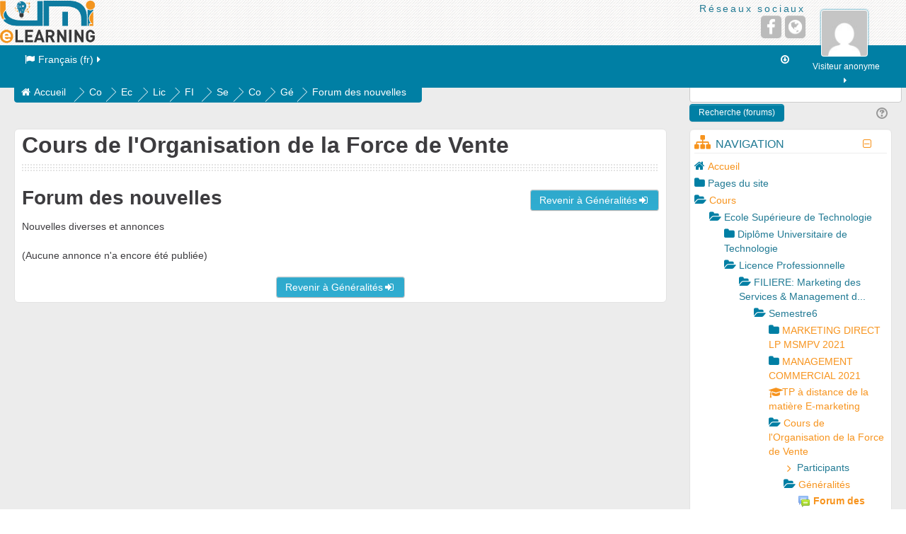

--- FILE ---
content_type: text/html; charset=utf-8
request_url: https://fad.umi.ac.ma/mod/forum/view.php?id=2596
body_size: 33758
content:
<!DOCTYPE html>
<html  dir="ltr" lang="fr" xml:lang="fr" class="no-js">
<head>
    <title>Forum des nouvelles</title>
    <link rel="shortcut icon" href="https://fad.umi.ac.ma/theme/image.php/essential/theme/1708420454/favicon"/>
    <meta http-equiv="Content-Type" content="text/html; charset=utf-8" />
<meta name="keywords" content="moodle, Forum des nouvelles" />
<link rel="stylesheet" type="text/css" href="https://fad.umi.ac.ma/theme/yui_combo.php?rollup/3.17.2/yui-moodlesimple-min.css" /><script id="firstthemesheet" type="text/css">/** Required in order to fix style inclusion problems in IE with YUI **/</script><link rel="stylesheet" type="text/css" href="https://fad.umi.ac.ma/theme/styles.php/essential/1708420454_1/all" />
<script type="text/javascript">
//<![CDATA[
var M = {}; M.yui = {};
M.pageloadstarttime = new Date();
M.cfg = {"wwwroot":"https:\/\/fad.umi.ac.ma","sesskey":"SPUnrCclfC","themerev":"1708420454","slasharguments":1,"theme":"essential","iconsystemmodule":"core\/icon_system_fontawesome","jsrev":"1708419587","admin":"admin","svgicons":true,"usertimezone":"Europe\/Paris","contextid":10741};var yui1ConfigFn = function(me) {if(/-skin|reset|fonts|grids|base/.test(me.name)){me.type='css';me.path=me.path.replace(/\.js/,'.css');me.path=me.path.replace(/\/yui2-skin/,'/assets/skins/sam/yui2-skin')}};
var yui2ConfigFn = function(me) {var parts=me.name.replace(/^moodle-/,'').split('-'),component=parts.shift(),module=parts[0],min='-min';if(/-(skin|core)$/.test(me.name)){parts.pop();me.type='css';min=''}
if(module){var filename=parts.join('-');me.path=component+'/'+module+'/'+filename+min+'.'+me.type}else{me.path=component+'/'+component+'.'+me.type}};
YUI_config = {"debug":false,"base":"https:\/\/fad.umi.ac.ma\/lib\/yuilib\/3.17.2\/","comboBase":"https:\/\/fad.umi.ac.ma\/theme\/yui_combo.php?","combine":true,"filter":null,"insertBefore":"firstthemesheet","groups":{"yui2":{"base":"https:\/\/fad.umi.ac.ma\/lib\/yuilib\/2in3\/2.9.0\/build\/","comboBase":"https:\/\/fad.umi.ac.ma\/theme\/yui_combo.php?","combine":true,"ext":false,"root":"2in3\/2.9.0\/build\/","patterns":{"yui2-":{"group":"yui2","configFn":yui1ConfigFn}}},"moodle":{"name":"moodle","base":"https:\/\/fad.umi.ac.ma\/theme\/yui_combo.php?m\/1708419587\/","combine":true,"comboBase":"https:\/\/fad.umi.ac.ma\/theme\/yui_combo.php?","ext":false,"root":"m\/1708419587\/","patterns":{"moodle-":{"group":"moodle","configFn":yui2ConfigFn}},"filter":null,"modules":{"moodle-core-dragdrop":{"requires":["base","node","io","dom","dd","event-key","event-focus","moodle-core-notification"]},"moodle-core-tooltip":{"requires":["base","node","io-base","moodle-core-notification-dialogue","json-parse","widget-position","widget-position-align","event-outside","cache-base"]},"moodle-core-lockscroll":{"requires":["plugin","base-build"]},"moodle-core-languninstallconfirm":{"requires":["base","node","moodle-core-notification-confirm","moodle-core-notification-alert"]},"moodle-core-blocks":{"requires":["base","node","io","dom","dd","dd-scroll","moodle-core-dragdrop","moodle-core-notification"]},"moodle-core-dock":{"requires":["base","node","event-custom","event-mouseenter","event-resize","escape","moodle-core-dock-loader","moodle-core-event"]},"moodle-core-dock-loader":{"requires":["escape"]},"moodle-core-event":{"requires":["event-custom"]},"moodle-core-formchangechecker":{"requires":["base","event-focus","moodle-core-event"]},"moodle-core-maintenancemodetimer":{"requires":["base","node"]},"moodle-core-popuphelp":{"requires":["moodle-core-tooltip"]},"moodle-core-chooserdialogue":{"requires":["base","panel","moodle-core-notification"]},"moodle-core-actionmenu":{"requires":["base","event","node-event-simulate"]},"moodle-core-notification":{"requires":["moodle-core-notification-dialogue","moodle-core-notification-alert","moodle-core-notification-confirm","moodle-core-notification-exception","moodle-core-notification-ajaxexception"]},"moodle-core-notification-dialogue":{"requires":["base","node","panel","escape","event-key","dd-plugin","moodle-core-widget-focusafterclose","moodle-core-lockscroll"]},"moodle-core-notification-alert":{"requires":["moodle-core-notification-dialogue"]},"moodle-core-notification-confirm":{"requires":["moodle-core-notification-dialogue"]},"moodle-core-notification-exception":{"requires":["moodle-core-notification-dialogue"]},"moodle-core-notification-ajaxexception":{"requires":["moodle-core-notification-dialogue"]},"moodle-core-checknet":{"requires":["base-base","moodle-core-notification-alert","io-base"]},"moodle-core-handlebars":{"condition":{"trigger":"handlebars","when":"after"}},"moodle-core_availability-form":{"requires":["base","node","event","event-delegate","panel","moodle-core-notification-dialogue","json"]},"moodle-backup-confirmcancel":{"requires":["node","node-event-simulate","moodle-core-notification-confirm"]},"moodle-backup-backupselectall":{"requires":["node","event","node-event-simulate","anim"]},"moodle-course-dragdrop":{"requires":["base","node","io","dom","dd","dd-scroll","moodle-core-dragdrop","moodle-core-notification","moodle-course-coursebase","moodle-course-util"]},"moodle-course-categoryexpander":{"requires":["node","event-key"]},"moodle-course-management":{"requires":["base","node","io-base","moodle-core-notification-exception","json-parse","dd-constrain","dd-proxy","dd-drop","dd-delegate","node-event-delegate"]},"moodle-course-formatchooser":{"requires":["base","node","node-event-simulate"]},"moodle-course-modchooser":{"requires":["moodle-core-chooserdialogue","moodle-course-coursebase"]},"moodle-course-util":{"requires":["node"],"use":["moodle-course-util-base"],"submodules":{"moodle-course-util-base":{},"moodle-course-util-section":{"requires":["node","moodle-course-util-base"]},"moodle-course-util-cm":{"requires":["node","moodle-course-util-base"]}}},"moodle-form-shortforms":{"requires":["node","base","selector-css3","moodle-core-event"]},"moodle-form-passwordunmask":{"requires":[]},"moodle-form-showadvanced":{"requires":["node","base","selector-css3"]},"moodle-form-dateselector":{"requires":["base","node","overlay","calendar"]},"moodle-question-preview":{"requires":["base","dom","event-delegate","event-key","core_question_engine"]},"moodle-question-searchform":{"requires":["base","node"]},"moodle-question-chooser":{"requires":["moodle-core-chooserdialogue"]},"moodle-question-qbankmanager":{"requires":["node","selector-css3"]},"moodle-availability_completion-form":{"requires":["base","node","event","moodle-core_availability-form"]},"moodle-availability_date-form":{"requires":["base","node","event","io","moodle-core_availability-form"]},"moodle-availability_grade-form":{"requires":["base","node","event","moodle-core_availability-form"]},"moodle-availability_group-form":{"requires":["base","node","event","moodle-core_availability-form"]},"moodle-availability_grouping-form":{"requires":["base","node","event","moodle-core_availability-form"]},"moodle-availability_profile-form":{"requires":["base","node","event","moodle-core_availability-form"]},"moodle-mod_assign-history":{"requires":["node","transition"]},"moodle-mod_attendance-groupfilter":{"requires":["base","node"]},"moodle-mod_bigbluebuttonbn-imports":{"requires":["base","node"]},"moodle-mod_bigbluebuttonbn-broker":{"requires":["base","node","datasource-get","datasource-jsonschema","datasource-polling","moodle-core-notification"]},"moodle-mod_bigbluebuttonbn-recordings":{"requires":["base","node","datasource-get","datasource-jsonschema","datasource-polling","moodle-core-notification"]},"moodle-mod_bigbluebuttonbn-modform":{"requires":["base","node"]},"moodle-mod_bigbluebuttonbn-rooms":{"requires":["base","node","datasource-get","datasource-jsonschema","datasource-polling","moodle-core-notification"]},"moodle-mod_forum-subscriptiontoggle":{"requires":["base-base","io-base"]},"moodle-mod_quiz-dragdrop":{"requires":["base","node","io","dom","dd","dd-scroll","moodle-core-dragdrop","moodle-core-notification","moodle-mod_quiz-quizbase","moodle-mod_quiz-util-base","moodle-mod_quiz-util-page","moodle-mod_quiz-util-slot","moodle-course-util"]},"moodle-mod_quiz-questionchooser":{"requires":["moodle-core-chooserdialogue","moodle-mod_quiz-util","querystring-parse"]},"moodle-mod_quiz-modform":{"requires":["base","node","event"]},"moodle-mod_quiz-repaginate":{"requires":["base","event","node","io","moodle-core-notification-dialogue"]},"moodle-mod_quiz-quizbase":{"requires":["base","node"]},"moodle-mod_quiz-autosave":{"requires":["base","node","event","event-valuechange","node-event-delegate","io-form"]},"moodle-mod_quiz-toolboxes":{"requires":["base","node","event","event-key","io","moodle-mod_quiz-quizbase","moodle-mod_quiz-util-slot","moodle-core-notification-ajaxexception"]},"moodle-mod_quiz-util":{"requires":["node","moodle-core-actionmenu"],"use":["moodle-mod_quiz-util-base"],"submodules":{"moodle-mod_quiz-util-base":{},"moodle-mod_quiz-util-slot":{"requires":["node","moodle-mod_quiz-util-base"]},"moodle-mod_quiz-util-page":{"requires":["node","moodle-mod_quiz-util-base"]}}},"moodle-message_airnotifier-toolboxes":{"requires":["base","node","io"]},"moodle-filter_glossary-autolinker":{"requires":["base","node","io-base","json-parse","event-delegate","overlay","moodle-core-event","moodle-core-notification-alert","moodle-core-notification-exception","moodle-core-notification-ajaxexception"]},"moodle-filter_mathjaxloader-loader":{"requires":["moodle-core-event"]},"moodle-editor_atto-editor":{"requires":["node","transition","io","overlay","escape","event","event-simulate","event-custom","node-event-html5","node-event-simulate","yui-throttle","moodle-core-notification-dialogue","moodle-core-notification-confirm","moodle-editor_atto-rangy","handlebars","timers","querystring-stringify"]},"moodle-editor_atto-plugin":{"requires":["node","base","escape","event","event-outside","handlebars","event-custom","timers","moodle-editor_atto-menu"]},"moodle-editor_atto-menu":{"requires":["moodle-core-notification-dialogue","node","event","event-custom"]},"moodle-editor_atto-rangy":{"requires":[]},"moodle-report_eventlist-eventfilter":{"requires":["base","event","node","node-event-delegate","datatable","autocomplete","autocomplete-filters"]},"moodle-report_loglive-fetchlogs":{"requires":["base","event","node","io","node-event-delegate"]},"moodle-report_overviewstats-charts":{"requires":["base","node","charts","charts-legend"]},"moodle-gradereport_grader-gradereporttable":{"requires":["base","node","event","handlebars","overlay","event-hover"]},"moodle-gradereport_history-userselector":{"requires":["escape","event-delegate","event-key","handlebars","io-base","json-parse","moodle-core-notification-dialogue"]},"moodle-tool_capability-search":{"requires":["base","node"]},"moodle-tool_lp-dragdrop-reorder":{"requires":["moodle-core-dragdrop"]},"moodle-tool_monitor-dropdown":{"requires":["base","event","node"]},"moodle-assignfeedback_editpdf-editor":{"requires":["base","event","node","io","graphics","json","event-move","event-resize","transition","querystring-stringify-simple","moodle-core-notification-dialog","moodle-core-notification-alert","moodle-core-notification-warning","moodle-core-notification-exception","moodle-core-notification-ajaxexception"]},"moodle-atto_accessibilitychecker-button":{"requires":["color-base","moodle-editor_atto-plugin"]},"moodle-atto_accessibilityhelper-button":{"requires":["moodle-editor_atto-plugin"]},"moodle-atto_align-button":{"requires":["moodle-editor_atto-plugin"]},"moodle-atto_bold-button":{"requires":["moodle-editor_atto-plugin"]},"moodle-atto_charmap-button":{"requires":["moodle-editor_atto-plugin"]},"moodle-atto_clear-button":{"requires":["moodle-editor_atto-plugin"]},"moodle-atto_collapse-button":{"requires":["moodle-editor_atto-plugin"]},"moodle-atto_emoticon-button":{"requires":["moodle-editor_atto-plugin"]},"moodle-atto_equation-button":{"requires":["moodle-editor_atto-plugin","moodle-core-event","io","event-valuechange","tabview","array-extras"]},"moodle-atto_html-beautify":{},"moodle-atto_html-codemirror":{"requires":["moodle-atto_html-codemirror-skin"]},"moodle-atto_html-button":{"requires":["promise","moodle-editor_atto-plugin","moodle-atto_html-beautify","moodle-atto_html-codemirror","event-valuechange"]},"moodle-atto_image-button":{"requires":["moodle-editor_atto-plugin"]},"moodle-atto_indent-button":{"requires":["moodle-editor_atto-plugin"]},"moodle-atto_italic-button":{"requires":["moodle-editor_atto-plugin"]},"moodle-atto_link-button":{"requires":["moodle-editor_atto-plugin"]},"moodle-atto_managefiles-usedfiles":{"requires":["node","escape"]},"moodle-atto_managefiles-button":{"requires":["moodle-editor_atto-plugin"]},"moodle-atto_media-button":{"requires":["moodle-editor_atto-plugin","moodle-form-shortforms"]},"moodle-atto_noautolink-button":{"requires":["moodle-editor_atto-plugin"]},"moodle-atto_orderedlist-button":{"requires":["moodle-editor_atto-plugin"]},"moodle-atto_recordrtc-recording":{"requires":["moodle-atto_recordrtc-button"]},"moodle-atto_recordrtc-button":{"requires":["moodle-editor_atto-plugin","moodle-atto_recordrtc-recording"]},"moodle-atto_rtl-button":{"requires":["moodle-editor_atto-plugin"]},"moodle-atto_strike-button":{"requires":["moodle-editor_atto-plugin"]},"moodle-atto_styles-button":{"requires":["moodle-editor_atto-plugin"]},"moodle-atto_subscript-button":{"requires":["moodle-editor_atto-plugin"]},"moodle-atto_superscript-button":{"requires":["moodle-editor_atto-plugin"]},"moodle-atto_table-button":{"requires":["moodle-editor_atto-plugin","moodle-editor_atto-menu","event","event-valuechange"]},"moodle-atto_title-button":{"requires":["moodle-editor_atto-plugin"]},"moodle-atto_underline-button":{"requires":["moodle-editor_atto-plugin"]},"moodle-atto_undo-button":{"requires":["moodle-editor_atto-plugin"]},"moodle-atto_unorderedlist-button":{"requires":["moodle-editor_atto-plugin"]},"moodle-atto_wiris-button":{"requires":["moodle-editor_atto-plugin","get"]}}},"gallery":{"name":"gallery","base":"https:\/\/fad.umi.ac.ma\/lib\/yuilib\/gallery\/","combine":true,"comboBase":"https:\/\/fad.umi.ac.ma\/theme\/yui_combo.php?","ext":false,"root":"gallery\/1708419587\/","patterns":{"gallery-":{"group":"gallery"}}}},"modules":{"core_filepicker":{"name":"core_filepicker","fullpath":"https:\/\/fad.umi.ac.ma\/lib\/javascript.php\/1708419587\/repository\/filepicker.js","requires":["base","node","node-event-simulate","json","async-queue","io-base","io-upload-iframe","io-form","yui2-treeview","panel","cookie","datatable","datatable-sort","resize-plugin","dd-plugin","escape","moodle-core_filepicker","moodle-core-notification-dialogue"]},"core_comment":{"name":"core_comment","fullpath":"https:\/\/fad.umi.ac.ma\/lib\/javascript.php\/1708419587\/comment\/comment.js","requires":["base","io-base","node","json","yui2-animation","overlay","escape"]},"mathjax":{"name":"mathjax","fullpath":"https:\/\/cdnjs.cloudflare.com\/ajax\/libs\/mathjax\/2.7.2\/MathJax.js?delayStartupUntil=configured"}}};
M.yui.loader = {modules: {}};

//]]>
</script>

<style>
iframe {
    width: 100%;
}
iframe {
    margin-left: auto;
    margin-right: auto;
    display: block;
    box-shadow: 1px 1px 4px 0px #000;
}

@media (max-width: 768px)
iframe {
    height: 350px;
}
</style>
<!-- Global site tag (gtag.js) - Google Analytics -->
<script async src="https://www.googletagmanager.com/gtag/js?id=UA-160750923-1"></script>
<script>
  window.dataLayer = window.dataLayer || [];
  function gtag(){dataLayer.push(arguments);}
  gtag('js', new Date());

  gtag('config', 'UA-160750923-1');
</script>
    <meta name="viewport" content="width=device-width, initial-scale=1.0">
    <!-- Google web fonts -->
        <!-- iOS Homescreen Icons -->
    
<link rel="apple-touch-icon" sizes="57x57" href="https://fad.umi.ac.ma/theme/image.php/essential/theme/1708420454/homeicon/iphone"/>
<link rel="apple-touch-icon" sizes="72x72" href="https://fad.umi.ac.ma/theme/image.php/essential/theme/1708420454/homeicon/ipad"/>
<link rel="apple-touch-icon" sizes="114x114" href="https://fad.umi.ac.ma/theme/image.php/essential/theme/1708420454/homeicon/iphone_retina"/>
<link rel="apple-touch-icon" sizes="144x144" href="https://fad.umi.ac.ma/theme/image.php/essential/theme/1708420454/homeicon/ipad_retina"/></head>

<body  id="page-mod-forum-view" class="format-weeks forumtype-news  path-mod path-mod-forum chrome dir-ltr lang-fr yui-skin-sam yui3-skin-sam fad-umi-ac-ma pagelayout-incourse course-896 context-10741 cmid-2596 category-150 loggedin desktopdevice pagewidthvariable categoryicons floatingsubmit has-region-side-pre used-region-side-pre has-region-footer-left empty-region-footer-left has-region-footer-middle empty-region-footer-middle has-region-footer-right empty-region-footer-right has-region-header empty-region-header has-region-page-top empty-region-page-top side-pre-only">

<div class="skiplinks">
    <a href="#maincontent" class="skip">Passer au contenu principal</a>
</div><script type="text/javascript" src="https://fad.umi.ac.ma/theme/yui_combo.php?rollup/3.17.2/yui-moodlesimple-min.js"></script><script type="text/javascript" src="https://fad.umi.ac.ma/lib/javascript.php/1708419587/lib/javascript-static.js"></script>
<script type="text/javascript">
//<![CDATA[
document.body.className += ' jsenabled';
//]]>
</script>


<header role="banner">
    <div id="page-header" class="clearfix oldnavbar logo">
        <div class="container-fluid">
            <div class="row-fluid">
<div class="pull-left logo-container"><a class="logo" href="//fad.umi.ac.ma" title="Accueil"><img src="//fad.umi.ac.ma/pluginfile.php/1/theme_essential/logo/1708420454/eLearning%20Logo.png" class="img-responsive" alt="Accueil" /></a>                </div>
                                <a class="btn btn-icon collapsed" data-toggle="collapse" data-target="#essentialicons">
                    <span class="icon-bar"></span>
                    <span class="icon-bar"></span>
                    <span class="icon-bar"></span>
                    <span class="icon-bar"></span>
                </a>

                <div id='essentialicons' class="collapse pull-right">
                        <div class="pull-right" id="socialnetworks">
                            <p class="socialheading">Réseaux sociaux</p>
                            <ul class="socials unstyled">
                                <li><button type="button" class="socialicon facebook" onclick="window.open(&#039;https://www.facebook.com/umi.meknes&#039;)" title="Facebook" aria-label="Facebook"><span aria-hidden="true" class="fa fa-facebook"></span><span class="sr-only"></span></button></li><li><button type="button" class="socialicon website" onclick="window.open(&#039;http://www.umi.ac.ma&#039;)" title="Site Web" aria-label="Site Web"><span aria-hidden="true" class="fa fa-globe"></span><span class="sr-only"></span></button></li>                            </ul>
                        </div>
                                    </div>
            </div>
        </div>
    </div>
    <nav id="essentialnavbar" role="navigation" class="moodle-has-zindex oldnavbar logo">
        <div class="navbar">
            <div class="container-fluid navbar-inner">
                <div class="row-fluid">
                    <div class="custommenus pull-left">
                        <a class="btn btn-navbar" data-toggle="collapse" data-target="#essentialmenus">
                            <span class="icon-bar"></span>
                            <span class="icon-bar"></span>
                            <span class="icon-bar"></span>
                            <span class="icon-bar"></span>
                        </a>
                                            <div class="pull-right">
                        <div class="usermenu navbarrightitem">
                            <ul class="nav"><li class="dropdown"><a class="dropdown-toggle" data-toggle="dropdown" href="https://fad.umi.ac.ma/mod/forum/view.php?id=2596"><img src="https://secure.gravatar.com/avatar/b1a4b2518dbbdd47dd4a713d5cd1df94?s=72&amp;d=mm" class="userpicture defaultuserpic" width="72" height="72" alt="Avatar Visiteur anonyme  " title="Avatar Visiteur anonyme  " />Visiteur anonyme<span aria-hidden="true" class="fa fa-caret-right"></span></a><ul class="dropdown-menu pull-right"><li><a href="https://fad.umi.ac.ma/login/index.php"><em><span aria-hidden="true" class="fa fa-sign-in"></span>Connexion</em></a></li><li><a target="" href="mailto:dsi@umi.ac.ma?cc=root@localhost"><em><span aria-hidden="true" class="fa fa-question-circle"></span>Aide</em></a></li></ul></li></ul>                        </div>
                        <div class="messagemenu navbarrightitem">
                                                    </div>
                        <div class="navbarrightitem">
                            <ul class="nav"><li><a title="Aller en bas de page" href="#region-main"><span aria-hidden="true" class="fa fa-arrow-circle-o-down"></span></a></li></ul>                        </div>
                                                                        <div id="custom_menu_editing" class="navbarrightitem">
                                                    </div>
                        <div class="navbarrightitem">
                                                    </div>
                    </div>
                        <div id="essentialmenus" class="nav-collapse collapse pull-left">
                            <div id="custom_menu_language" class="custom_menu"><ul class="nav"><li class="dropdown langmenu"><a href="https://fad.umi.ac.ma/mod/forum/view.php?id=2596" class="dropdown-toggle" data-toggle="dropdown" title="Langue"><span aria-hidden="true" class="fa fa-flag"></span>Français ‎(fr)‎<span aria-hidden="true" class="fa fa-caret-right"></span></a><div class="dropdown-menu"><ul><li><a title="English ‎(en)‎" href="https://fad.umi.ac.ma/mod/forum/view.php?id=2596&amp;lang=en"><span aria-hidden="true" class="fa fa-language"></span>English ‎(en)‎</a></li><li><a title="Français ‎(fr)‎" href="https://fad.umi.ac.ma/mod/forum/view.php?id=2596&amp;lang=fr"><span aria-hidden="true" class="fa fa-language"></span>Français ‎(fr)‎</a></li><li><a title="العربية ‎(ar)‎" href="https://fad.umi.ac.ma/mod/forum/view.php?id=2596&amp;lang=ar"><span aria-hidden="true" class="fa fa-language"></span>العربية ‎(ar)‎</a></li></ul></div></ul></div><div id="custom_menu" class="custom_menu"><ul class="nav"></ul></div>                        </div>
                    </div>
                </div>
            </div>
        </div>
    </nav>
</header>

<div id="page" class="container-fluid">
    <div id="page-top-header" class="clearfix"><div id="page-navbar" class="clearfix row-fluid"><div class="breadcrumb-nav span9"><span class="accesshide" id="navbar-label">Chemin de la page</span><nav aria-labelledby="navbar-label"><ul class="breadcrumb style1"><li><span itemscope="" itemtype="http://data-vocabulary.org/Breadcrumb"><a itemprop="url" href="https://fad.umi.ac.ma/"><span itemprop="title">Accueil</span></a></span></li><li><span itemscope="" itemtype="http://data-vocabulary.org/Breadcrumb"><a itemprop="url" href="https://fad.umi.ac.ma/course/index.php"><span itemprop="title">Cours</span></a></span></li><li><span itemscope="" itemtype="http://data-vocabulary.org/Breadcrumb"><a itemprop="url" href="https://fad.umi.ac.ma/course/index.php?categoryid=3"><span itemprop="title">Ecole Supérieure de Technologie</span></a></span></li><li><span itemscope="" itemtype="http://data-vocabulary.org/Breadcrumb"><a itemprop="url" href="https://fad.umi.ac.ma/course/index.php?categoryid=86"><span itemprop="title">Licence Professionnelle</span></a></span></li><li><span itemscope="" itemtype="http://data-vocabulary.org/Breadcrumb"><a itemprop="url" href="https://fad.umi.ac.ma/course/index.php?categoryid=87"><span itemprop="title">FILIERE: Marketing des Services &amp; Management d...</span></a></span></li><li><span itemscope="" itemtype="http://data-vocabulary.org/Breadcrumb"><a itemprop="url" href="https://fad.umi.ac.ma/course/index.php?categoryid=150"><span itemprop="title">Semestre6</span></a></span></li><li><span itemscope="" itemtype="http://data-vocabulary.org/Breadcrumb"><a itemprop="url" title="Cours de l&#039;Organisation de la Force de Vente" href="https://fad.umi.ac.ma/course/view.php?id=896"><span itemprop="title">Cours de l'Organisation de la Force de Vente</span></a></span></li><li><span itemscope="" itemtype="http://data-vocabulary.org/Breadcrumb"><a itemprop="url" href="https://fad.umi.ac.ma/course/view.php?id=896#section-0"><span itemprop="title">Généralités</span></a></span></li><li><span itemscope="" itemtype="http://data-vocabulary.org/Breadcrumb"><a itemprop="url" title="Forum" aria-current="page" href="https://fad.umi.ac.ma/mod/forum/view.php?id=2596"><span itemprop="title">Forum des nouvelles</span></a></span></li></ul></nav></div><nav class="breadcrumb-button span3"><div class="forumsearch">
    <form action="https://fad.umi.ac.ma/mod/forum/search.php" style="display: inline;">
        <fieldset class="invisiblefieldset">
                <span class="helptooltip">
                    <a href="https://fad.umi.ac.ma/help.php?component=core&amp;identifier=search&amp;lang=fr" title="Aide sur Rechercher" aria-haspopup="true" target="_blank"><img class="icon iconhelp" alt="Aide sur Rechercher" title="Aide sur Rechercher" src="https://fad.umi.ac.ma/theme/image.php/essential/core/1708420454/help" /></a>
                </span>
            <input type="hidden" name="id" value="896">
            <label class="accesshide" for="search">Rechercher</label>
            <input id="search" name="search" type="text" size="18" value="">
            <label class="accesshide" for="searchforums">Recherche (forums)</label>
            <input id="searchforums" type="submit" value="Recherche (forums)">
        </fieldset>
    </form>
</div></nav></div></div>    <!-- Start Main Regions -->
    <div id="page-content" class="row-fluid">
        <div id="main-and-pre" class="span12">
            <div class="row-fluid">
                <div id="content" class="span9"><section id="region-main"><div class="coursetitle"><div class="page-context-header"><div class="page-header-headings"><h1>Cours de l'Organisation de la Force de Vente</h1></div></div></div><div class="bor"></div><span class="notifications" id="user-notifications"></span><div role="main"><span id="maincontent"></span><div class="row-fluid"><div class="span8"><h2>Forum des nouvelles</h2></div><div class="span4 heading-rts"><a href="https://fad.umi.ac.ma/course/view.php?id=896&amp;sesskey=SPUnrCclfC#section-0" class="btn btn-default" title="Revenir à Généralités">Revenir à Généralités<span aria-hidden="true" class="fa-fw fa fa-sign-in"></span></a></div></div><div id="intro" class="box generalbox"><div class="no-overflow">Nouvelles diverses et annonces</div></div><br /><div class="forumnodiscuss">(Aucune annonce n'a encore été publiée)</div>
</div><div id="activitynavigation"></div><div class="row-fluid"><div class="span12 text-center footer-rts"><a href="https://fad.umi.ac.ma/course/view.php?id=896&amp;sesskey=SPUnrCclfC#section-0" class="btn btn-default" title="Revenir à Généralités">Revenir à Généralités<span aria-hidden="true" class="fa-fw fa fa-sign-in"></span></a></div></div></section></div><aside id="block-region-side-pre" class="span3 block-region" data-blockregion="side-pre" data-droptarget="1"><a class="skip skip-block" id="fsb-1" href="#sb-1">Passer Navigation</a><div id="inst4" class="block_navigation block" role="navigation" data-block="navigation" data-instanceid="4" aria-labelledby="instance-4-header"><div class="header"><div class="title"><div class="block_action"></div><span aria-hidden="true" class="fa fa-sitemap"></span><h2 id="instance-4-header">Navigation</h2></div></div><div class="content"><ul class="block_tree list" role="tree" data-ajax-loader="block_navigation/nav_loader"><li class="type_unknown depth_1 contains_branch" aria-labelledby="label_1_1"><p class="tree_item branch navigation_node" role="treeitem" aria-expanded="true" aria-owns="random6977e69631bc41_group" data-collapsible="false"><a tabindex="-1" id="label_1_1" href="https://fad.umi.ac.ma/">Accueil</a></p><ul id="random6977e69631bc41_group" role="group"><li class="type_course depth_2 contains_branch" aria-labelledby="label_2_2"><p class="tree_item branch" role="treeitem" aria-expanded="false" aria-owns="random6977e69631bc42_group"><span tabindex="-1" id="label_2_2" title=".:: UMI E-Learning ::.">Pages du site</span></p><ul id="random6977e69631bc42_group" role="group" aria-hidden="true"><li class="type_setting depth_3 item_with_icon" aria-labelledby="label_3_4"><p class="tree_item hasicon" role="treeitem"><a tabindex="-1" id="label_3_4" href="https://fad.umi.ac.ma/tag/search.php"><i class="icon fa fa-angle-right fa-fw navicon" aria-hidden="true"  ></i><span class="item-content-wrap">Tags</span></a></p></li><li class="type_custom depth_3 item_with_icon" aria-labelledby="label_3_5"><p class="tree_item hasicon" role="treeitem"><a tabindex="-1" id="label_3_5" href="https://fad.umi.ac.ma/calendar/view.php?view=month&amp;course=896"><i class="icon fa fa-calendar fa-fw navicon" aria-hidden="true"  ></i><span class="item-content-wrap">Calendrier</span></a></p></li><li class="type_activity depth_3 item_with_icon" aria-labelledby="label_3_6"><p class="tree_item hasicon" role="treeitem"><a tabindex="-1" id="label_3_6" title="Forum" href="https://fad.umi.ac.ma/mod/forum/view.php?id=108"><img class="icon navicon" alt="Forum" title="Forum" src="https://fad.umi.ac.ma/theme/image.php/essential/forum/1708420454/icon" /><span class="item-content-wrap">Site news</span></a></p></li></ul></li><li class="type_system depth_2 contains_branch" aria-labelledby="label_2_7"><p class="tree_item branch canexpand" role="treeitem" aria-expanded="true" aria-owns="random6977e69631bc46_group"><a tabindex="-1" id="label_2_7" href="https://fad.umi.ac.ma/course/index.php">Cours</a></p><ul id="random6977e69631bc46_group" role="group"><li class="type_category depth_3 contains_branch" aria-labelledby="label_3_8"><p class="tree_item branch canexpand" role="treeitem" aria-expanded="true" aria-owns="random6977e69631bc47_group"><span tabindex="-1" id="label_3_8">Ecole Supérieure de Technologie</span></p><ul id="random6977e69631bc47_group" role="group"><li class="type_category depth_4 contains_branch" aria-labelledby="label_4_9"><p class="tree_item branch" role="treeitem" aria-expanded="false" aria-owns="random6977e69631bc48_group"><span tabindex="-1" id="label_4_9">Diplôme Universitaire de Technologie</span></p><ul id="random6977e69631bc48_group" role="group" aria-hidden="true"><li class="type_category depth_5 contains_branch" aria-labelledby="label_5_10"><p class="tree_item branch" role="treeitem" aria-expanded="false" aria-owns="random6977e69631bc49_group"><span tabindex="-1" id="label_5_10">Département Génie Informatique</span></p><ul id="random6977e69631bc49_group" role="group" aria-hidden="true"><li class="type_category depth_6 contains_branch" aria-labelledby="label_6_11"><p class="tree_item branch canexpand" role="treeitem" aria-expanded="false" aria-owns="random6977e69631bc410_group"><span tabindex="-1" id="label_6_11">FILIERE: Techniques du Son et de l’Image </span></p><ul id="random6977e69631bc410_group" role="group" aria-hidden="true"><li class="type_category depth_7 contains_branch" aria-labelledby="label_7_12"><p class="tree_item branch" role="treeitem" id="expandable_branch_10_735" aria-expanded="false" data-requires-ajax="true" data-loaded="false" data-node-id="expandable_branch_10_735" data-node-key="735" data-node-type="10"><span tabindex="-1" id="label_7_12">Semestre3</span></p></li><li class="type_category depth_7 contains_branch" aria-labelledby="label_7_13"><p class="tree_item branch" role="treeitem" id="expandable_branch_10_736" aria-expanded="false" data-requires-ajax="true" data-loaded="false" data-node-id="expandable_branch_10_736" data-node-key="736" data-node-type="10"><span tabindex="-1" id="label_7_13">Semestre 4</span></p></li></ul></li><li class="type_category depth_6 contains_branch" aria-labelledby="label_6_14"><p class="tree_item branch canexpand" role="treeitem" aria-expanded="false" aria-owns="random6977e69631bc411_group"><span tabindex="-1" id="label_6_14">Filière: Génie Informatique</span></p><ul id="random6977e69631bc411_group" role="group" aria-hidden="true"><li class="type_category depth_7 contains_branch" aria-labelledby="label_7_15"><p class="tree_item branch" role="treeitem" id="expandable_branch_10_171" aria-expanded="false" data-requires-ajax="true" data-loaded="false" data-node-id="expandable_branch_10_171" data-node-key="171" data-node-type="10"><span tabindex="-1" id="label_7_15">Semestre2</span></p></li><li class="type_category depth_7 contains_branch" aria-labelledby="label_7_16"><p class="tree_item branch" role="treeitem" id="expandable_branch_10_331" aria-expanded="false" data-requires-ajax="true" data-loaded="false" data-node-id="expandable_branch_10_331" data-node-key="331" data-node-type="10"><span tabindex="-1" id="label_7_16">semestre4</span></p></li><li class="type_category depth_7 contains_branch" aria-labelledby="label_7_17"><p class="tree_item branch" role="treeitem" id="expandable_branch_10_668" aria-expanded="false" data-requires-ajax="true" data-loaded="false" data-node-id="expandable_branch_10_668" data-node-key="668" data-node-type="10"><span tabindex="-1" id="label_7_17">Semestre 3</span></p></li><li class="type_category depth_7 contains_branch" aria-labelledby="label_7_18"><p class="tree_item branch" role="treeitem" id="expandable_branch_10_669" aria-expanded="false" data-requires-ajax="true" data-loaded="false" data-node-id="expandable_branch_10_669" data-node-key="669" data-node-type="10"><span tabindex="-1" id="label_7_18">Semestre 1</span></p></li></ul></li></ul></li><li class="type_category depth_5 contains_branch" aria-labelledby="label_5_19"><p class="tree_item branch canexpand" role="treeitem" aria-expanded="false" aria-owns="random6977e69631bc412_group"><span tabindex="-1" id="label_5_19">Département Techniques de Management </span></p><ul id="random6977e69631bc412_group" role="group" aria-hidden="true"><li class="type_category depth_6 contains_branch" aria-labelledby="label_6_20"><p class="tree_item branch" role="treeitem" id="expandable_branch_10_172" aria-expanded="false" data-requires-ajax="true" data-loaded="false" data-node-id="expandable_branch_10_172" data-node-key="172" data-node-type="10"><span tabindex="-1" id="label_6_20">Semestre2</span></p></li><li class="type_category depth_6 contains_branch" aria-labelledby="label_6_21"><p class="tree_item branch" role="treeitem" id="expandable_branch_10_330" aria-expanded="false" data-requires-ajax="true" data-loaded="false" data-node-id="expandable_branch_10_330" data-node-key="330" data-node-type="10"><span tabindex="-1" id="label_6_21">semestre4</span></p></li><li class="type_category depth_6 contains_branch" aria-labelledby="label_6_22"><p class="tree_item branch" role="treeitem" id="expandable_branch_10_737" aria-expanded="false" data-requires-ajax="true" data-loaded="false" data-node-id="expandable_branch_10_737" data-node-key="737" data-node-type="10"><span tabindex="-1" id="label_6_22">Semestre 3</span></p></li><li class="type_category depth_6 contains_branch" aria-labelledby="label_6_23"><p class="tree_item branch" role="treeitem" id="expandable_branch_10_739" aria-expanded="false" data-requires-ajax="true" data-loaded="false" data-node-id="expandable_branch_10_739" data-node-key="739" data-node-type="10"><span tabindex="-1" id="label_6_23">Semestre 1</span></p></li></ul></li><li class="type_category depth_5 contains_branch" aria-labelledby="label_5_24"><p class="tree_item branch canexpand" role="treeitem" aria-expanded="false" aria-owns="random6977e69631bc413_group"><span tabindex="-1" id="label_5_24">Département Génie Eléctrique </span></p><ul id="random6977e69631bc413_group" role="group" aria-hidden="true"><li class="type_category depth_6 contains_branch" aria-labelledby="label_6_25"><p class="tree_item branch" role="treeitem" id="expandable_branch_10_173" aria-expanded="false" data-requires-ajax="true" data-loaded="false" data-node-id="expandable_branch_10_173" data-node-key="173" data-node-type="10"><span tabindex="-1" id="label_6_25">Semestre2</span></p></li><li class="type_category depth_6 contains_branch" aria-labelledby="label_6_26"><p class="tree_item branch" role="treeitem" id="expandable_branch_10_332" aria-expanded="false" data-requires-ajax="true" data-loaded="false" data-node-id="expandable_branch_10_332" data-node-key="332" data-node-type="10"><span tabindex="-1" id="label_6_26">semestre4</span></p></li><li class="type_category depth_6 contains_branch" aria-labelledby="label_6_27"><p class="tree_item branch" role="treeitem" id="expandable_branch_10_740" aria-expanded="false" data-requires-ajax="true" data-loaded="false" data-node-id="expandable_branch_10_740" data-node-key="740" data-node-type="10"><span tabindex="-1" id="label_6_27">Semestre 3</span></p></li><li class="type_category depth_6 contains_branch" aria-labelledby="label_6_28"><p class="tree_item branch" role="treeitem" id="expandable_branch_10_741" aria-expanded="false" data-requires-ajax="true" data-loaded="false" data-node-id="expandable_branch_10_741" data-node-key="741" data-node-type="10"><span tabindex="-1" id="label_6_28">Semestre 1</span></p></li></ul></li><li class="type_category depth_5 contains_branch" aria-labelledby="label_5_29"><p class="tree_item branch canexpand" role="treeitem" aria-expanded="false" aria-owns="random6977e69631bc414_group"><span tabindex="-1" id="label_5_29">Département Techniques de commercialisation et de ...</span></p><ul id="random6977e69631bc414_group" role="group" aria-hidden="true"><li class="type_category depth_6 contains_branch" aria-labelledby="label_6_30"><p class="tree_item branch" role="treeitem" id="expandable_branch_10_174" aria-expanded="false" data-requires-ajax="true" data-loaded="false" data-node-id="expandable_branch_10_174" data-node-key="174" data-node-type="10"><span tabindex="-1" id="label_6_30">Semestre2</span></p></li><li class="type_category depth_6 contains_branch" aria-labelledby="label_6_31"><p class="tree_item branch" role="treeitem" id="expandable_branch_10_326" aria-expanded="false" data-requires-ajax="true" data-loaded="false" data-node-id="expandable_branch_10_326" data-node-key="326" data-node-type="10"><span tabindex="-1" id="label_6_31">semestre4</span></p></li><li class="type_category depth_6 contains_branch" aria-labelledby="label_6_32"><p class="tree_item branch" role="treeitem" id="expandable_branch_10_667" aria-expanded="false" data-requires-ajax="true" data-loaded="false" data-node-id="expandable_branch_10_667" data-node-key="667" data-node-type="10"><span tabindex="-1" id="label_6_32">Semestre 3</span></p></li><li class="type_category depth_6 contains_branch" aria-labelledby="label_6_33"><p class="tree_item branch" role="treeitem" id="expandable_branch_10_713" aria-expanded="false" data-requires-ajax="true" data-loaded="false" data-node-id="expandable_branch_10_713" data-node-key="713" data-node-type="10"><span tabindex="-1" id="label_6_33">Semestre1</span></p></li></ul></li></ul></li><li class="type_category depth_4 contains_branch" aria-labelledby="label_4_34"><p class="tree_item branch" role="treeitem" aria-expanded="true" aria-owns="random6977e69631bc415_group"><span tabindex="-1" id="label_4_34">Licence Professionnelle</span></p><ul id="random6977e69631bc415_group" role="group"><li class="type_category depth_5 contains_branch" aria-labelledby="label_5_35"><p class="tree_item branch canexpand" role="treeitem" aria-expanded="true" aria-owns="random6977e69631bc416_group"><span tabindex="-1" id="label_5_35">FILIERE: Marketing des Services &amp; Management d...</span></p><ul id="random6977e69631bc416_group" role="group"><li class="type_category depth_6 contains_branch" aria-labelledby="label_6_36"><p class="tree_item branch canexpand" role="treeitem" aria-expanded="true" aria-owns="random6977e69631bc417_group"><span tabindex="-1" id="label_6_36">Semestre6</span></p><ul id="random6977e69631bc417_group" role="group"><li class="type_course depth_7 contains_branch" aria-labelledby="label_7_37"><p class="tree_item branch" role="treeitem" id="expandable_branch_20_2037" aria-expanded="false" data-requires-ajax="true" data-loaded="false" data-node-id="expandable_branch_20_2037" data-node-key="2037" data-node-type="20"><a tabindex="-1" id="label_7_37" title="MARKETING DIRECT LP MSMPV 2021" href="https://fad.umi.ac.ma/course/view.php?id=2037">MARKETING DIRECT LP MSMPV 2021</a></p></li><li class="type_course depth_7 contains_branch" aria-labelledby="label_7_38"><p class="tree_item branch" role="treeitem" id="expandable_branch_20_2026" aria-expanded="false" data-requires-ajax="true" data-loaded="false" data-node-id="expandable_branch_20_2026" data-node-key="2026" data-node-type="20"><a tabindex="-1" id="label_7_38" title="MANAGEMENT COMMERCIAL 2021" href="https://fad.umi.ac.ma/course/view.php?id=2026">MANAGEMENT COMMERCIAL 2021</a></p></li><li class="type_course depth_7 item_with_icon" aria-labelledby="label_7_39"><p class="tree_item hasicon" role="treeitem"><a tabindex="-1" id="label_7_39" title="TP à distance de la matière  E-marketing " href="https://fad.umi.ac.ma/course/view.php?id=930"><i class="icon fa fa-graduation-cap fa-fw navicon" aria-hidden="true"  ></i><span class="item-content-wrap">TP à distance de la matière  E-marketing </span></a></p></li><li class="type_course depth_7 contains_branch" aria-labelledby="label_7_40"><p class="tree_item branch canexpand" role="treeitem" aria-expanded="true" aria-owns="random6977e69631bc419_group"><a tabindex="-1" id="label_7_40" title="Cours de l&#039;Organisation de la Force de Vente" href="https://fad.umi.ac.ma/course/view.php?id=896">Cours de l'Organisation de la Force de Vente</a></p><ul id="random6977e69631bc419_group" role="group"><li class="type_container depth_8 item_with_icon" aria-labelledby="label_8_41"><p class="tree_item hasicon" role="treeitem"><span tabindex="-1" id="label_8_41"><i class="icon fa fa-angle-right fa-fw navicon" aria-hidden="true"  ></i><span class="item-content-wrap">Participants</span></span></p></li><li class="type_structure depth_8 contains_branch" aria-labelledby="label_8_42"><p class="tree_item branch" role="treeitem" aria-expanded="true" aria-owns="random6977e69631bc421_group"><a tabindex="-1" id="label_8_42" href="https://fad.umi.ac.ma/course/view.php?id=896#section-0">Généralités</a></p><ul id="random6977e69631bc421_group" role="group"><li class="type_activity depth_9 item_with_icon current_branch" aria-labelledby="label_9_43"><p class="tree_item hasicon active_tree_node" role="treeitem"><a tabindex="-1" id="label_9_43" title="Forum" href="https://fad.umi.ac.ma/mod/forum/view.php?id=2596"><img class="icon navicon" alt="Forum" title="Forum" src="https://fad.umi.ac.ma/theme/image.php/essential/forum/1708420454/icon" /><span class="item-content-wrap">Forum des nouvelles</span></a></p></li></ul></li><li class="type_structure depth_8 contains_branch" aria-labelledby="label_8_44"><p class="tree_item branch" role="treeitem" id="expandable_branch_30_9590" aria-expanded="false" data-requires-ajax="true" data-loaded="false" data-node-id="expandable_branch_30_9590" data-node-key="9590" data-node-type="30"><a tabindex="-1" id="label_8_44" href="https://fad.umi.ac.ma/course/view.php?id=896#section-1">Cours de l'Organisation de la Force de Vente</a></p></li><li class="type_structure depth_8 contains_branch" aria-labelledby="label_8_45"><p class="tree_item branch" role="treeitem" id="expandable_branch_30_9591" aria-expanded="false" data-requires-ajax="true" data-loaded="false" data-node-id="expandable_branch_30_9591" data-node-key="9591" data-node-type="30"><a tabindex="-1" id="label_8_45" href="https://fad.umi.ac.ma/course/view.php?id=896#section-2">28 mars - 3 avril</a></p></li><li class="type_structure depth_8 contains_branch" aria-labelledby="label_8_46"><p class="tree_item branch" role="treeitem" id="expandable_branch_30_9592" aria-expanded="false" data-requires-ajax="true" data-loaded="false" data-node-id="expandable_branch_30_9592" data-node-key="9592" data-node-type="30"><a tabindex="-1" id="label_8_46" href="https://fad.umi.ac.ma/course/view.php?id=896#section-3">4 avril - 10 avril</a></p></li><li class="type_structure depth_8 contains_branch" aria-labelledby="label_8_47"><p class="tree_item branch" role="treeitem" id="expandable_branch_30_9593" aria-expanded="false" data-requires-ajax="true" data-loaded="false" data-node-id="expandable_branch_30_9593" data-node-key="9593" data-node-type="30"><a tabindex="-1" id="label_8_47" href="https://fad.umi.ac.ma/course/view.php?id=896#section-4">11 avril - 17 avril</a></p></li><li class="type_structure depth_8 contains_branch" aria-labelledby="label_8_48"><p class="tree_item branch" role="treeitem" id="expandable_branch_30_9594" aria-expanded="false" data-requires-ajax="true" data-loaded="false" data-node-id="expandable_branch_30_9594" data-node-key="9594" data-node-type="30"><a tabindex="-1" id="label_8_48" href="https://fad.umi.ac.ma/course/view.php?id=896#section-5">18 avril - 24 avril</a></p></li><li class="type_structure depth_8 contains_branch" aria-labelledby="label_8_49"><p class="tree_item branch" role="treeitem" id="expandable_branch_30_9595" aria-expanded="false" data-requires-ajax="true" data-loaded="false" data-node-id="expandable_branch_30_9595" data-node-key="9595" data-node-type="30"><a tabindex="-1" id="label_8_49" href="https://fad.umi.ac.ma/course/view.php?id=896#section-6">25 avril - 1 mai</a></p></li><li class="type_structure depth_8 contains_branch" aria-labelledby="label_8_50"><p class="tree_item branch" role="treeitem" id="expandable_branch_30_9596" aria-expanded="false" data-requires-ajax="true" data-loaded="false" data-node-id="expandable_branch_30_9596" data-node-key="9596" data-node-type="30"><a tabindex="-1" id="label_8_50" href="https://fad.umi.ac.ma/course/view.php?id=896#section-7">2 mai - 8 mai</a></p></li><li class="type_structure depth_8 contains_branch" aria-labelledby="label_8_51"><p class="tree_item branch" role="treeitem" id="expandable_branch_30_9597" aria-expanded="false" data-requires-ajax="true" data-loaded="false" data-node-id="expandable_branch_30_9597" data-node-key="9597" data-node-type="30"><a tabindex="-1" id="label_8_51" href="https://fad.umi.ac.ma/course/view.php?id=896#section-8">9 mai - 15 mai</a></p></li><li class="type_structure depth_8 contains_branch" aria-labelledby="label_8_52"><p class="tree_item branch" role="treeitem" id="expandable_branch_30_9598" aria-expanded="false" data-requires-ajax="true" data-loaded="false" data-node-id="expandable_branch_30_9598" data-node-key="9598" data-node-type="30"><a tabindex="-1" id="label_8_52" href="https://fad.umi.ac.ma/course/view.php?id=896#section-9">16 mai - 22 mai</a></p></li><li class="type_structure depth_8 contains_branch" aria-labelledby="label_8_53"><p class="tree_item branch" role="treeitem" id="expandable_branch_30_9599" aria-expanded="false" data-requires-ajax="true" data-loaded="false" data-node-id="expandable_branch_30_9599" data-node-key="9599" data-node-type="30"><a tabindex="-1" id="label_8_53" href="https://fad.umi.ac.ma/course/view.php?id=896#section-10">23 mai - 29 mai</a></p></li></ul></li><li class="type_course depth_7 item_with_icon" aria-labelledby="label_7_54"><p class="tree_item hasicon" role="treeitem"><a tabindex="-1" id="label_7_54" title="Cours de Merchandising" href="https://fad.umi.ac.ma/course/view.php?id=892"><i class="icon fa fa-graduation-cap fa-fw navicon" aria-hidden="true"  ></i><span class="item-content-wrap">Cours de Merchandising</span></a></p></li><li class="type_course depth_7 item_with_icon" aria-labelledby="label_7_55"><p class="tree_item hasicon" role="treeitem"><a tabindex="-1" id="label_7_55" title="Cours Marketing des Points de Vente " href="https://fad.umi.ac.ma/course/view.php?id=890"><i class="icon fa fa-graduation-cap fa-fw navicon" aria-hidden="true"  ></i><span class="item-content-wrap">Cours Marketing des Points de Vente </span></a></p></li><li class="type_course depth_7 item_with_icon" aria-labelledby="label_7_56"><p class="tree_item hasicon" role="treeitem"><a tabindex="-1" id="label_7_56" title="COURS Marketing du point de vente et des Services" href="https://fad.umi.ac.ma/course/view.php?id=887"><i class="icon fa fa-graduation-cap fa-fw navicon" aria-hidden="true"  ></i><span class="item-content-wrap">COURS Marketing du point de vente et des Services</span></a></p></li><li class="type_course depth_7 item_with_icon" aria-labelledby="label_7_57"><p class="tree_item hasicon" role="treeitem"><a tabindex="-1" id="label_7_57" title="MANAGEMENT COMMERCIAL * MARKETING DIRECT" href="https://fad.umi.ac.ma/course/view.php?id=705"><i class="icon fa fa-graduation-cap fa-fw navicon" aria-hidden="true"  ></i><span class="item-content-wrap">MANAGEMENT COMMERCIAL * MARKETING DIRECT</span></a></p></li></ul></li><li class="type_category depth_6 contains_branch" aria-labelledby="label_6_58"><p class="tree_item branch" role="treeitem" id="expandable_branch_10_729" aria-expanded="false" data-requires-ajax="true" data-loaded="false" data-node-id="expandable_branch_10_729" data-node-key="729" data-node-type="10"><span tabindex="-1" id="label_6_58">SEMESTRE 5</span></p></li><li class="type_course depth_6 contains_branch" aria-labelledby="label_6_59"><p class="tree_item branch" role="treeitem" id="expandable_branch_20_2104" aria-expanded="false" data-requires-ajax="true" data-loaded="false" data-node-id="expandable_branch_20_2104" data-node-key="2104" data-node-type="20"><a tabindex="-1" id="label_6_59" title="MANAGEMENT COMMERCIAL 2022" href="https://fad.umi.ac.ma/course/view.php?id=2104">MANAGEMENT COMMERCIAL 2022</a></p></li></ul></li><li class="type_category depth_5 contains_branch" aria-labelledby="label_5_60"><p class="tree_item branch canexpand" role="treeitem" aria-expanded="false" aria-owns="random6977e69631bc427_group"><span tabindex="-1" id="label_5_60">FILIERE: Commerce: Métiers de la Finance et de la ...</span></p><ul id="random6977e69631bc427_group" role="group" aria-hidden="true"><li class="type_category depth_6 contains_branch" aria-labelledby="label_6_61"><p class="tree_item branch" role="treeitem" id="expandable_branch_10_151" aria-expanded="false" data-requires-ajax="true" data-loaded="false" data-node-id="expandable_branch_10_151" data-node-key="151" data-node-type="10"><span tabindex="-1" id="label_6_61">Semestre6</span></p></li><li class="type_category depth_6 contains_branch" aria-labelledby="label_6_62"><p class="tree_item branch" role="treeitem" id="expandable_branch_10_731" aria-expanded="false" data-requires-ajax="true" data-loaded="false" data-node-id="expandable_branch_10_731" data-node-key="731" data-node-type="10"><span tabindex="-1" id="label_6_62">Semestre 5</span></p></li></ul></li><li class="type_category depth_5 contains_branch" aria-labelledby="label_5_63"><p class="tree_item branch canexpand" role="treeitem" aria-expanded="false" aria-owns="random6977e69631bc428_group"><span tabindex="-1" id="label_5_63">FILIERE: Energies Renouvelables et Efficacité Ener...</span></p><ul id="random6977e69631bc428_group" role="group" aria-hidden="true"><li class="type_category depth_6 contains_branch" aria-labelledby="label_6_64"><p class="tree_item branch" role="treeitem" id="expandable_branch_10_152" aria-expanded="false" data-requires-ajax="true" data-loaded="false" data-node-id="expandable_branch_10_152" data-node-key="152" data-node-type="10"><span tabindex="-1" id="label_6_64">Semestre6</span></p></li><li class="type_category depth_6 contains_branch" aria-labelledby="label_6_65"><p class="tree_item branch" role="treeitem" id="expandable_branch_10_732" aria-expanded="false" data-requires-ajax="true" data-loaded="false" data-node-id="expandable_branch_10_732" data-node-key="732" data-node-type="10"><span tabindex="-1" id="label_6_65">Semestre 5</span></p></li></ul></li><li class="type_category depth_5 contains_branch" aria-labelledby="label_5_66"><p class="tree_item branch canexpand" role="treeitem" aria-expanded="false" aria-owns="random6977e69631bc429_group"><span tabindex="-1" id="label_5_66">FILIERE: Développement des Systèmes d'Information ...</span></p><ul id="random6977e69631bc429_group" role="group" aria-hidden="true"><li class="type_category depth_6 contains_branch" aria-labelledby="label_6_67"><p class="tree_item branch" role="treeitem" id="expandable_branch_10_153" aria-expanded="false" data-requires-ajax="true" data-loaded="false" data-node-id="expandable_branch_10_153" data-node-key="153" data-node-type="10"><span tabindex="-1" id="label_6_67">Semestre6</span></p></li><li class="type_category depth_6 contains_branch" aria-labelledby="label_6_68"><p class="tree_item branch" role="treeitem" id="expandable_branch_10_733" aria-expanded="false" data-requires-ajax="true" data-loaded="false" data-node-id="expandable_branch_10_733" data-node-key="733" data-node-type="10"><span tabindex="-1" id="label_6_68">Semestre 5</span></p></li></ul></li><li class="type_category depth_5 contains_branch" aria-labelledby="label_5_69"><p class="tree_item branch canexpand" role="treeitem" aria-expanded="false" aria-owns="random6977e69631bc430_group"><span tabindex="-1" id="label_5_69">FILIERE: Ingénierie Electrique</span></p><ul id="random6977e69631bc430_group" role="group" aria-hidden="true"><li class="type_category depth_6 contains_branch" aria-labelledby="label_6_70"><p class="tree_item branch" role="treeitem" id="expandable_branch_10_154" aria-expanded="false" data-requires-ajax="true" data-loaded="false" data-node-id="expandable_branch_10_154" data-node-key="154" data-node-type="10"><span tabindex="-1" id="label_6_70">Semestre6</span></p></li><li class="type_category depth_6 contains_branch" aria-labelledby="label_6_71"><p class="tree_item branch" role="treeitem" id="expandable_branch_10_734" aria-expanded="false" data-requires-ajax="true" data-loaded="false" data-node-id="expandable_branch_10_734" data-node-key="734" data-node-type="10"><span tabindex="-1" id="label_6_71">Semestre 5</span></p></li></ul></li></ul></li><li class="type_course depth_4 contains_branch" aria-labelledby="label_4_72"><p class="tree_item branch" role="treeitem" id="expandable_branch_20_2030" aria-expanded="false" data-requires-ajax="true" data-loaded="false" data-node-id="expandable_branch_20_2030" data-node-key="2030" data-node-type="20"><a tabindex="-1" id="label_4_72" title="NÉGOCIATION COMMERCIALE   TCC 2021" href="https://fad.umi.ac.ma/course/view.php?id=2030">NÉGOCIATION COMMERCIALE   TCC 2021</a></p></li><li class="type_course depth_4 item_with_icon" aria-labelledby="label_4_73"><p class="tree_item hasicon" role="treeitem"><a tabindex="-1" id="label_4_73" title="Cours Droit - Prof. Qach Nour-eddine" href="https://fad.umi.ac.ma/course/view.php?id=1888"><i class="icon fa fa-graduation-cap fa-fw navicon" aria-hidden="true"  ></i><span class="item-content-wrap">Cours Droit - Prof. Qach Nour-eddine</span></a></p></li><li class="type_course depth_4 contains_branch" aria-labelledby="label_4_74"><p class="tree_item branch" role="treeitem" id="expandable_branch_20_2547" aria-expanded="false" data-requires-ajax="true" data-loaded="false" data-node-id="expandable_branch_20_2547" data-node-key="2547" data-node-type="20"><a tabindex="-1" id="label_4_74" title="COURE Y1" href="https://fad.umi.ac.ma/course/view.php?id=2547">COURE Y1</a></p></li><li class="type_course depth_4 contains_branch" aria-labelledby="label_4_75"><p class="tree_item branch" role="treeitem" id="expandable_branch_20_2546" aria-expanded="false" data-requires-ajax="true" data-loaded="false" data-node-id="expandable_branch_20_2546" data-node-key="2546" data-node-type="20"><a tabindex="-1" id="label_4_75" title="COURE Y" href="https://fad.umi.ac.ma/course/view.php?id=2546">COURE Y</a></p></li><li class="type_course depth_4 contains_branch" aria-labelledby="label_4_76"><p class="tree_item branch" role="treeitem" id="expandable_branch_20_2548" aria-expanded="false" data-requires-ajax="true" data-loaded="false" data-node-id="expandable_branch_20_2548" data-node-key="2548" data-node-type="20"><a tabindex="-1" id="label_4_76" title="COURS Z" href="https://fad.umi.ac.ma/course/view.php?id=2548">COURS Z</a></p></li></ul></li><li class="type_category depth_3 contains_branch" aria-labelledby="label_3_77"><p class="tree_item branch canexpand" role="treeitem" aria-expanded="false" aria-owns="random6977e69631bc432_group"><span tabindex="-1" id="label_3_77">Faculté des Sciences</span></p><ul id="random6977e69631bc432_group" role="group" aria-hidden="true"><li class="type_category depth_4 contains_branch" aria-labelledby="label_4_78"><p class="tree_item branch" role="treeitem" aria-expanded="false" aria-owns="random6977e69631bc433_group"><span tabindex="-1" id="label_4_78">LEF</span></p><ul id="random6977e69631bc433_group" role="group" aria-hidden="true"><li class="type_category depth_5 contains_branch" aria-labelledby="label_5_79"><p class="tree_item branch canexpand" role="treeitem" aria-expanded="false" aria-owns="random6977e69631bc434_group"><span tabindex="-1" id="label_5_79">Sciences de la Terre et de l'Univers</span></p><ul id="random6977e69631bc434_group" role="group" aria-hidden="true"><li class="type_category depth_6 contains_branch" aria-labelledby="label_6_80"><p class="tree_item branch" role="treeitem" id="expandable_branch_10_300" aria-expanded="false" data-requires-ajax="true" data-loaded="false" data-node-id="expandable_branch_10_300" data-node-key="300" data-node-type="10"><span tabindex="-1" id="label_6_80">Semestre 4</span></p></li><li class="type_category depth_6 contains_branch" aria-labelledby="label_6_81"><p class="tree_item branch" role="treeitem" id="expandable_branch_10_301" aria-expanded="false" data-requires-ajax="true" data-loaded="false" data-node-id="expandable_branch_10_301" data-node-key="301" data-node-type="10"><span tabindex="-1" id="label_6_81">Semestre 6</span></p></li><li class="type_category depth_6 contains_branch" aria-labelledby="label_6_82"><p class="tree_item branch" role="treeitem" id="expandable_branch_10_701" aria-expanded="false" data-requires-ajax="true" data-loaded="false" data-node-id="expandable_branch_10_701" data-node-key="701" data-node-type="10"><span tabindex="-1" id="label_6_82">Semestre 3</span></p></li><li class="type_category depth_6 contains_branch" aria-labelledby="label_6_83"><p class="tree_item branch" role="treeitem" id="expandable_branch_10_703" aria-expanded="false" data-requires-ajax="true" data-loaded="false" data-node-id="expandable_branch_10_703" data-node-key="703" data-node-type="10"><span tabindex="-1" id="label_6_83">Semestre 5</span></p></li></ul></li><li class="type_category depth_5 contains_branch" aria-labelledby="label_5_84"><p class="tree_item branch canexpand" role="treeitem" aria-expanded="false" aria-owns="random6977e69631bc435_group"><span tabindex="-1" id="label_5_84">Sciences de la Matière Chimie</span></p><ul id="random6977e69631bc435_group" role="group" aria-hidden="true"><li class="type_category depth_6 contains_branch" aria-labelledby="label_6_85"><p class="tree_item branch" role="treeitem" id="expandable_branch_10_46" aria-expanded="false" data-requires-ajax="true" data-loaded="false" data-node-id="expandable_branch_10_46" data-node-key="46" data-node-type="10"><span tabindex="-1" id="label_6_85">Semestre 4</span></p></li><li class="type_category depth_6 contains_branch" aria-labelledby="label_6_86"><p class="tree_item branch" role="treeitem" id="expandable_branch_10_302" aria-expanded="false" data-requires-ajax="true" data-loaded="false" data-node-id="expandable_branch_10_302" data-node-key="302" data-node-type="10"><span tabindex="-1" id="label_6_86">Semestre 6</span></p></li><li class="type_category depth_6 contains_branch" aria-labelledby="label_6_87"><p class="tree_item branch" role="treeitem" id="expandable_branch_10_710" aria-expanded="false" data-requires-ajax="true" data-loaded="false" data-node-id="expandable_branch_10_710" data-node-key="710" data-node-type="10"><span tabindex="-1" id="label_6_87">Semestre 3</span></p></li><li class="type_category depth_6 contains_branch" aria-labelledby="label_6_88"><p class="tree_item branch" role="treeitem" id="expandable_branch_10_711" aria-expanded="false" data-requires-ajax="true" data-loaded="false" data-node-id="expandable_branch_10_711" data-node-key="711" data-node-type="10"><span tabindex="-1" id="label_6_88">Semestre 5</span></p></li></ul></li><li class="type_category depth_5 contains_branch" aria-labelledby="label_5_89"><p class="tree_item branch canexpand" role="treeitem" aria-expanded="false" aria-owns="random6977e69631bc436_group"><span tabindex="-1" id="label_5_89">Sciences Mathématiques et Applications</span></p><ul id="random6977e69631bc436_group" role="group" aria-hidden="true"><li class="type_category depth_6 contains_branch" aria-labelledby="label_6_90"><p class="tree_item branch" role="treeitem" id="expandable_branch_10_47" aria-expanded="false" data-requires-ajax="true" data-loaded="false" data-node-id="expandable_branch_10_47" data-node-key="47" data-node-type="10"><span tabindex="-1" id="label_6_90">Semestre 4</span></p></li><li class="type_category depth_6 contains_branch" aria-labelledby="label_6_91"><p class="tree_item branch" role="treeitem" id="expandable_branch_10_313" aria-expanded="false" data-requires-ajax="true" data-loaded="false" data-node-id="expandable_branch_10_313" data-node-key="313" data-node-type="10"><span tabindex="-1" id="label_6_91">Semestre 6</span></p></li><li class="type_category depth_6 contains_branch" aria-labelledby="label_6_92"><p class="tree_item branch" role="treeitem" id="expandable_branch_10_700" aria-expanded="false" data-requires-ajax="true" data-loaded="false" data-node-id="expandable_branch_10_700" data-node-key="700" data-node-type="10"><span tabindex="-1" id="label_6_92">Semestre 3</span></p></li><li class="type_category depth_6 contains_branch" aria-labelledby="label_6_93"><p class="tree_item branch" role="treeitem" id="expandable_branch_10_702" aria-expanded="false" data-requires-ajax="true" data-loaded="false" data-node-id="expandable_branch_10_702" data-node-key="702" data-node-type="10"><span tabindex="-1" id="label_6_93">Semestre 5</span></p></li></ul></li><li class="type_category depth_5 contains_branch" aria-labelledby="label_5_94"><p class="tree_item branch canexpand" role="treeitem" aria-expanded="false" aria-owns="random6977e69631bc437_group"><span tabindex="-1" id="label_5_94">Sciences de la Vie</span></p><ul id="random6977e69631bc437_group" role="group" aria-hidden="true"><li class="type_category depth_6 contains_branch" aria-labelledby="label_6_95"><p class="tree_item branch" role="treeitem" id="expandable_branch_10_114" aria-expanded="false" data-requires-ajax="true" data-loaded="false" data-node-id="expandable_branch_10_114" data-node-key="114" data-node-type="10"><span tabindex="-1" id="label_6_95">Semestre 4</span></p></li><li class="type_category depth_6 contains_branch" aria-labelledby="label_6_96"><p class="tree_item branch" role="treeitem" id="expandable_branch_10_314" aria-expanded="false" data-requires-ajax="true" data-loaded="false" data-node-id="expandable_branch_10_314" data-node-key="314" data-node-type="10"><span tabindex="-1" id="label_6_96">semestre 6</span></p></li><li class="type_category depth_6 contains_branch" aria-labelledby="label_6_97"><p class="tree_item branch" role="treeitem" id="expandable_branch_10_707" aria-expanded="false" data-requires-ajax="true" data-loaded="false" data-node-id="expandable_branch_10_707" data-node-key="707" data-node-type="10"><span tabindex="-1" id="label_6_97">Semestre 3</span></p></li><li class="type_category depth_6 contains_branch" aria-labelledby="label_6_98"><p class="tree_item branch" role="treeitem" id="expandable_branch_10_708" aria-expanded="false" data-requires-ajax="true" data-loaded="false" data-node-id="expandable_branch_10_708" data-node-key="708" data-node-type="10"><span tabindex="-1" id="label_6_98">Semestre 5</span></p></li></ul></li><li class="type_category depth_5 contains_branch" aria-labelledby="label_5_99"><p class="tree_item branch canexpand" role="treeitem" aria-expanded="false" aria-owns="random6977e69631bc438_group"><span tabindex="-1" id="label_5_99">Sciences de la Matière Physique</span></p><ul id="random6977e69631bc438_group" role="group" aria-hidden="true"><li class="type_category depth_6 contains_branch" aria-labelledby="label_6_100"><p class="tree_item branch" role="treeitem" id="expandable_branch_10_315" aria-expanded="false" data-requires-ajax="true" data-loaded="false" data-node-id="expandable_branch_10_315" data-node-key="315" data-node-type="10"><span tabindex="-1" id="label_6_100">semestre 4</span></p></li><li class="type_category depth_6 contains_branch" aria-labelledby="label_6_101"><p class="tree_item branch" role="treeitem" id="expandable_branch_10_316" aria-expanded="false" data-requires-ajax="true" data-loaded="false" data-node-id="expandable_branch_10_316" data-node-key="316" data-node-type="10"><span tabindex="-1" id="label_6_101">semestre 6</span></p></li><li class="type_category depth_6 contains_branch" aria-labelledby="label_6_102"><p class="tree_item branch" role="treeitem" id="expandable_branch_10_705" aria-expanded="false" data-requires-ajax="true" data-loaded="false" data-node-id="expandable_branch_10_705" data-node-key="705" data-node-type="10"><span tabindex="-1" id="label_6_102">Semestre 3</span></p></li><li class="type_category depth_6 contains_branch" aria-labelledby="label_6_103"><p class="tree_item branch" role="treeitem" id="expandable_branch_10_706" aria-expanded="false" data-requires-ajax="true" data-loaded="false" data-node-id="expandable_branch_10_706" data-node-key="706" data-node-type="10"><span tabindex="-1" id="label_6_103">Semestre 5</span></p></li></ul></li><li class="type_category depth_5 contains_branch" aria-labelledby="label_5_104"><p class="tree_item branch canexpand" role="treeitem" aria-expanded="false" aria-owns="random6977e69631bc439_group"><span tabindex="-1" id="label_5_104">Sciences Mathématiques et Informatique</span></p><ul id="random6977e69631bc439_group" role="group" aria-hidden="true"><li class="type_category depth_6 contains_branch" aria-labelledby="label_6_105"><p class="tree_item branch" role="treeitem" id="expandable_branch_10_115" aria-expanded="false" data-requires-ajax="true" data-loaded="false" data-node-id="expandable_branch_10_115" data-node-key="115" data-node-type="10"><span tabindex="-1" id="label_6_105">Semestre 4</span></p></li><li class="type_category depth_6 contains_branch" aria-labelledby="label_6_106"><p class="tree_item branch" role="treeitem" id="expandable_branch_10_317" aria-expanded="false" data-requires-ajax="true" data-loaded="false" data-node-id="expandable_branch_10_317" data-node-key="317" data-node-type="10"><span tabindex="-1" id="label_6_106">Semestre 6</span></p></li><li class="type_category depth_6 contains_branch" aria-labelledby="label_6_107"><p class="tree_item branch" role="treeitem" id="expandable_branch_10_704" aria-expanded="false" data-requires-ajax="true" data-loaded="false" data-node-id="expandable_branch_10_704" data-node-key="704" data-node-type="10"><span tabindex="-1" id="label_6_107">Semestre 3</span></p></li><li class="type_category depth_6 contains_branch" aria-labelledby="label_6_108"><p class="tree_item branch" role="treeitem" id="expandable_branch_10_709" aria-expanded="false" data-requires-ajax="true" data-loaded="false" data-node-id="expandable_branch_10_709" data-node-key="709" data-node-type="10"><span tabindex="-1" id="label_6_108">Semestre 5</span></p></li></ul></li><li class="type_category depth_5 contains_branch" aria-labelledby="label_5_109"><p class="tree_item branch canexpand" role="treeitem" aria-expanded="false" aria-owns="random6977e69631bc440_group"><span tabindex="-1" id="label_5_109">Sciences Mathématiques - Informatique &amp; Applic...</span></p><ul id="random6977e69631bc440_group" role="group" aria-hidden="true"><li class="type_category depth_6 contains_branch" aria-labelledby="label_6_110"><p class="tree_item branch" role="treeitem" id="expandable_branch_10_296" aria-expanded="false" data-requires-ajax="true" data-loaded="false" data-node-id="expandable_branch_10_296" data-node-key="296" data-node-type="10"><span tabindex="-1" id="label_6_110">Semestre 2</span></p></li><li class="type_category depth_6 contains_branch" aria-labelledby="label_6_111"><p class="tree_item branch" role="treeitem" id="expandable_branch_10_696" aria-expanded="false" data-requires-ajax="true" data-loaded="false" data-node-id="expandable_branch_10_696" data-node-key="696" data-node-type="10"><span tabindex="-1" id="label_6_111">Semestre 1</span></p></li></ul></li><li class="type_category depth_5 contains_branch" aria-labelledby="label_5_112"><p class="tree_item branch canexpand" role="treeitem" aria-expanded="false" aria-owns="random6977e69631bc441_group"><span tabindex="-1" id="label_5_112">Sciences de la Matière Physique/Chimie</span></p><ul id="random6977e69631bc441_group" role="group" aria-hidden="true"><li class="type_category depth_6 contains_branch" aria-labelledby="label_6_113"><p class="tree_item branch" role="treeitem" id="expandable_branch_10_297" aria-expanded="false" data-requires-ajax="true" data-loaded="false" data-node-id="expandable_branch_10_297" data-node-key="297" data-node-type="10"><span tabindex="-1" id="label_6_113">Semestre 2</span></p></li><li class="type_category depth_6 contains_branch" aria-labelledby="label_6_114"><p class="tree_item branch" role="treeitem" id="expandable_branch_10_698" aria-expanded="false" data-requires-ajax="true" data-loaded="false" data-node-id="expandable_branch_10_698" data-node-key="698" data-node-type="10"><span tabindex="-1" id="label_6_114">Semestre 1</span></p></li></ul></li><li class="type_category depth_5 contains_branch" aria-labelledby="label_5_115"><p class="tree_item branch canexpand" role="treeitem" aria-expanded="false" aria-owns="random6977e69631bc442_group"><span tabindex="-1" id="label_5_115">Sciences de la Vie et de la Terre et de l'Univers</span></p><ul id="random6977e69631bc442_group" role="group" aria-hidden="true"><li class="type_category depth_6 contains_branch" aria-labelledby="label_6_116"><p class="tree_item branch" role="treeitem" id="expandable_branch_10_295" aria-expanded="false" data-requires-ajax="true" data-loaded="false" data-node-id="expandable_branch_10_295" data-node-key="295" data-node-type="10"><span tabindex="-1" id="label_6_116">Semestre 2</span></p></li><li class="type_category depth_6 contains_branch" aria-labelledby="label_6_117"><p class="tree_item branch" role="treeitem" id="expandable_branch_10_699" aria-expanded="false" data-requires-ajax="true" data-loaded="false" data-node-id="expandable_branch_10_699" data-node-key="699" data-node-type="10"><span tabindex="-1" id="label_6_117">Semestre 1</span></p></li></ul></li></ul></li><li class="type_category depth_4 contains_branch" aria-labelledby="label_4_118"><p class="tree_item branch" role="treeitem" aria-expanded="false" aria-owns="random6977e69631bc443_group"><span tabindex="-1" id="label_4_118">LP</span></p><ul id="random6977e69631bc443_group" role="group" aria-hidden="true"><li class="type_category depth_5 contains_branch" aria-labelledby="label_5_119"><p class="tree_item branch canexpand" role="treeitem" aria-expanded="false" aria-owns="random6977e69631bc444_group"><span tabindex="-1" id="label_5_119">Géo-information et Modélisation du Territoire</span></p><ul id="random6977e69631bc444_group" role="group" aria-hidden="true"><li class="type_category depth_6 contains_branch" aria-labelledby="label_6_120"><p class="tree_item branch" role="treeitem" id="expandable_branch_10_113" aria-expanded="false" data-requires-ajax="true" data-loaded="false" data-node-id="expandable_branch_10_113" data-node-key="113" data-node-type="10"><span tabindex="-1" id="label_6_120">Semestre 6</span></p></li></ul></li></ul></li><li class="type_category depth_4 contains_branch" aria-labelledby="label_4_121"><p class="tree_item branch canexpand" role="treeitem" aria-expanded="false" aria-owns="random6977e69631bc445_group"><span tabindex="-1" id="label_4_121">Master/MS</span></p><ul id="random6977e69631bc445_group" role="group" aria-hidden="true"><li class="type_category depth_5 contains_branch" aria-labelledby="label_5_122"><p class="tree_item branch canexpand" role="treeitem" aria-expanded="false" aria-owns="random6977e69631bc446_group"><span tabindex="-1" id="label_5_122">Réseaux Informatiques et Systèmes Embarqués</span></p><ul id="random6977e69631bc446_group" role="group" aria-hidden="true"><li class="type_category depth_6 contains_branch" aria-labelledby="label_6_123"><p class="tree_item branch" role="treeitem" id="expandable_branch_10_116" aria-expanded="false" data-requires-ajax="true" data-loaded="false" data-node-id="expandable_branch_10_116" data-node-key="116" data-node-type="10"><span tabindex="-1" id="label_6_123">Semestre8</span></p></li><li class="type_category depth_6 contains_branch" aria-labelledby="label_6_124"><p class="tree_item branch" role="treeitem" id="expandable_branch_10_395" aria-expanded="false" data-requires-ajax="true" data-loaded="false" data-node-id="expandable_branch_10_395" data-node-key="395" data-node-type="10"><span tabindex="-1" id="label_6_124">Semestre10</span></p></li></ul></li><li class="type_category depth_5 contains_branch" aria-labelledby="label_5_125"><p class="tree_item branch canexpand" role="treeitem" aria-expanded="false" aria-owns="random6977e69631bc447_group"><span tabindex="-1" id="label_5_125">MATERIAUX AVANCES ET ENERGIES RENOUVELABLES</span></p><ul id="random6977e69631bc447_group" role="group" aria-hidden="true"><li class="type_category depth_6 contains_branch" aria-labelledby="label_6_126"><p class="tree_item branch" role="treeitem" id="expandable_branch_10_117" aria-expanded="false" data-requires-ajax="true" data-loaded="false" data-node-id="expandable_branch_10_117" data-node-key="117" data-node-type="10"><span tabindex="-1" id="label_6_126">Semestre8</span></p></li><li class="type_category depth_6 contains_branch" aria-labelledby="label_6_127"><p class="tree_item branch" role="treeitem" id="expandable_branch_10_398" aria-expanded="false" data-requires-ajax="true" data-loaded="false" data-node-id="expandable_branch_10_398" data-node-key="398" data-node-type="10"><span tabindex="-1" id="label_6_127">Semestre10</span></p></li></ul></li><li class="type_category depth_5 contains_branch" aria-labelledby="label_5_128"><p class="tree_item branch canexpand" role="treeitem" aria-expanded="false" aria-owns="random6977e69631bc448_group"><span tabindex="-1" id="label_5_128">ALGEBRE ET GEOMETRIE</span></p><ul id="random6977e69631bc448_group" role="group" aria-hidden="true"><li class="type_category depth_6 contains_branch" aria-labelledby="label_6_129"><p class="tree_item branch" role="treeitem" id="expandable_branch_10_396" aria-expanded="false" data-requires-ajax="true" data-loaded="false" data-node-id="expandable_branch_10_396" data-node-key="396" data-node-type="10"><span tabindex="-1" id="label_6_129">Semestre8</span></p></li><li class="type_category depth_6 contains_branch" aria-labelledby="label_6_130"><p class="tree_item branch" role="treeitem" id="expandable_branch_10_397" aria-expanded="false" data-requires-ajax="true" data-loaded="false" data-node-id="expandable_branch_10_397" data-node-key="397" data-node-type="10"><span tabindex="-1" id="label_6_130">Semestre10</span></p></li></ul></li><li class="type_category depth_5 contains_branch" aria-labelledby="label_5_131"><p class="tree_item branch canexpand" role="treeitem" aria-expanded="false" aria-owns="random6977e69631bc449_group"><span tabindex="-1" id="label_5_131">MATERIAUX ET INGENIERIE MOLECULAIRE : CHIMIE MOLEC...</span></p><ul id="random6977e69631bc449_group" role="group" aria-hidden="true"><li class="type_category depth_6 contains_branch" aria-labelledby="label_6_132"><p class="tree_item branch" role="treeitem" id="expandable_branch_10_119" aria-expanded="false" data-requires-ajax="true" data-loaded="false" data-node-id="expandable_branch_10_119" data-node-key="119" data-node-type="10"><span tabindex="-1" id="label_6_132">Semestre8</span></p></li><li class="type_category depth_6 contains_branch" aria-labelledby="label_6_133"><p class="tree_item branch" role="treeitem" id="expandable_branch_10_399" aria-expanded="false" data-requires-ajax="true" data-loaded="false" data-node-id="expandable_branch_10_399" data-node-key="399" data-node-type="10"><span tabindex="-1" id="label_6_133">Semestre10</span></p></li></ul></li><li class="type_category depth_5 contains_branch" aria-labelledby="label_5_134"><p class="tree_item branch canexpand" role="treeitem" aria-expanded="false" aria-owns="random6977e69631bc450_group"><span tabindex="-1" id="label_5_134">MATERIAUX ET INGENIERIE MOLECULAIRE : CHIMIE PHYSI...</span></p><ul id="random6977e69631bc450_group" role="group" aria-hidden="true"><li class="type_category depth_6 contains_branch" aria-labelledby="label_6_135"><p class="tree_item branch" role="treeitem" id="expandable_branch_10_120" aria-expanded="false" data-requires-ajax="true" data-loaded="false" data-node-id="expandable_branch_10_120" data-node-key="120" data-node-type="10"><span tabindex="-1" id="label_6_135">Semestre08</span></p></li><li class="type_category depth_6 contains_branch" aria-labelledby="label_6_136"><p class="tree_item branch" role="treeitem" id="expandable_branch_10_400" aria-expanded="false" data-requires-ajax="true" data-loaded="false" data-node-id="expandable_branch_10_400" data-node-key="400" data-node-type="10"><span tabindex="-1" id="label_6_136">Semestre10</span></p></li></ul></li><li class="type_category depth_5 contains_branch" aria-labelledby="label_5_137"><p class="tree_item branch canexpand" role="treeitem" aria-expanded="false" aria-owns="random6977e69631bc451_group"><span tabindex="-1" id="label_5_137">GEOSCIENCES APPLIQUEES</span></p><ul id="random6977e69631bc451_group" role="group" aria-hidden="true"><li class="type_category depth_6 contains_branch" aria-labelledby="label_6_138"><p class="tree_item branch" role="treeitem" id="expandable_branch_10_139" aria-expanded="false" data-requires-ajax="true" data-loaded="false" data-node-id="expandable_branch_10_139" data-node-key="139" data-node-type="10"><span tabindex="-1" id="label_6_138">Semestre08</span></p></li><li class="type_category depth_6 contains_branch" aria-labelledby="label_6_139"><p class="tree_item branch" role="treeitem" id="expandable_branch_10_401" aria-expanded="false" data-requires-ajax="true" data-loaded="false" data-node-id="expandable_branch_10_401" data-node-key="401" data-node-type="10"><span tabindex="-1" id="label_6_139">Semestre10</span></p></li><li class="type_category depth_6 contains_branch" aria-labelledby="label_6_140"><p class="tree_item branch" role="treeitem" id="expandable_branch_10_747" aria-expanded="false" data-requires-ajax="true" data-loaded="false" data-node-id="expandable_branch_10_747" data-node-key="747" data-node-type="10"><span tabindex="-1" id="label_6_140">Semesre 09</span></p></li></ul></li><li class="type_category depth_5 contains_branch" aria-labelledby="label_5_141"><p class="tree_item branch canexpand" role="treeitem" aria-expanded="false" aria-owns="random6977e69631bc452_group"><span tabindex="-1" id="label_5_141">MATERIAUX ET INGENIERIE MOLECULAIRE : TECHNOLOGIE ...</span></p><ul id="random6977e69631bc452_group" role="group" aria-hidden="true"><li class="type_category depth_6 contains_branch" aria-labelledby="label_6_142"><p class="tree_item branch" role="treeitem" id="expandable_branch_10_140" aria-expanded="false" data-requires-ajax="true" data-loaded="false" data-node-id="expandable_branch_10_140" data-node-key="140" data-node-type="10"><span tabindex="-1" id="label_6_142">Semestre08</span></p></li><li class="type_category depth_6 contains_branch" aria-labelledby="label_6_143"><p class="tree_item branch" role="treeitem" id="expandable_branch_10_402" aria-expanded="false" data-requires-ajax="true" data-loaded="false" data-node-id="expandable_branch_10_402" data-node-key="402" data-node-type="10"><span tabindex="-1" id="label_6_143">Semestre10</span></p></li></ul></li><li class="type_category depth_5 contains_branch" aria-labelledby="label_5_144"><p class="tree_item branch canexpand" role="treeitem" aria-expanded="false" aria-owns="random6977e69631bc453_group"><span tabindex="-1" id="label_5_144">PHYSIQUE DES MATERIAUX - INSTRUMENTATION ET MESURES</span></p><ul id="random6977e69631bc453_group" role="group" aria-hidden="true"><li class="type_category depth_6 contains_branch" aria-labelledby="label_6_145"><p class="tree_item branch" role="treeitem" id="expandable_branch_10_141" aria-expanded="false" data-requires-ajax="true" data-loaded="false" data-node-id="expandable_branch_10_141" data-node-key="141" data-node-type="10"><span tabindex="-1" id="label_6_145">Semestre08</span></p></li><li class="type_category depth_6 contains_branch" aria-labelledby="label_6_146"><p class="tree_item branch" role="treeitem" id="expandable_branch_10_403" aria-expanded="false" data-requires-ajax="true" data-loaded="false" data-node-id="expandable_branch_10_403" data-node-key="403" data-node-type="10"><span tabindex="-1" id="label_6_146">Semestre10</span></p></li></ul></li><li class="type_category depth_5 contains_branch" aria-labelledby="label_5_147"><p class="tree_item branch canexpand" role="treeitem" aria-expanded="false" aria-owns="random6977e69631bc454_group"><span tabindex="-1" id="label_5_147">PROTECTION DES PLANTES ET BIOTECHNOLOGIE</span></p><ul id="random6977e69631bc454_group" role="group" aria-hidden="true"><li class="type_category depth_6 contains_branch" aria-labelledby="label_6_148"><p class="tree_item branch" role="treeitem" id="expandable_branch_10_142" aria-expanded="false" data-requires-ajax="true" data-loaded="false" data-node-id="expandable_branch_10_142" data-node-key="142" data-node-type="10"><span tabindex="-1" id="label_6_148">Semestre08</span></p></li><li class="type_category depth_6 contains_branch" aria-labelledby="label_6_149"><p class="tree_item branch" role="treeitem" id="expandable_branch_10_405" aria-expanded="false" data-requires-ajax="true" data-loaded="false" data-node-id="expandable_branch_10_405" data-node-key="405" data-node-type="10"><span tabindex="-1" id="label_6_149">Semestre10</span></p></li></ul></li><li class="type_category depth_5 contains_branch" aria-labelledby="label_5_150"><p class="tree_item branch canexpand" role="treeitem" aria-expanded="false" aria-owns="random6977e69631bc455_group"><span tabindex="-1" id="label_5_150">TECHNIQUE DES RAYONNEMENTS EN PHYSIQUE MEDICALE</span></p><ul id="random6977e69631bc455_group" role="group" aria-hidden="true"><li class="type_category depth_6 contains_branch" aria-labelledby="label_6_151"><p class="tree_item branch" role="treeitem" id="expandable_branch_10_143" aria-expanded="false" data-requires-ajax="true" data-loaded="false" data-node-id="expandable_branch_10_143" data-node-key="143" data-node-type="10"><span tabindex="-1" id="label_6_151">Semestre08</span></p></li><li class="type_category depth_6 contains_branch" aria-labelledby="label_6_152"><p class="tree_item branch" role="treeitem" id="expandable_branch_10_406" aria-expanded="false" data-requires-ajax="true" data-loaded="false" data-node-id="expandable_branch_10_406" data-node-key="406" data-node-type="10"><span tabindex="-1" id="label_6_152">Semestre10</span></p></li></ul></li><li class="type_category depth_5 contains_branch" aria-labelledby="label_5_153"><p class="tree_item branch canexpand" role="treeitem" aria-expanded="false" aria-owns="random6977e69631bc456_group"><span tabindex="-1" id="label_5_153">Optique, Photonique Et Traitement De L'information</span></p><ul id="random6977e69631bc456_group" role="group" aria-hidden="true"><li class="type_category depth_6 contains_branch" aria-labelledby="label_6_154"><p class="tree_item branch" role="treeitem" id="expandable_branch_10_144" aria-expanded="false" data-requires-ajax="true" data-loaded="false" data-node-id="expandable_branch_10_144" data-node-key="144" data-node-type="10"><span tabindex="-1" id="label_6_154">Semestre08</span></p></li><li class="type_category depth_6 contains_branch" aria-labelledby="label_6_155"><p class="tree_item branch" role="treeitem" id="expandable_branch_10_407" aria-expanded="false" data-requires-ajax="true" data-loaded="false" data-node-id="expandable_branch_10_407" data-node-key="407" data-node-type="10"><span tabindex="-1" id="label_6_155">Semestre10</span></p></li></ul></li><li class="type_category depth_5 contains_branch" aria-labelledby="label_5_156"><p class="tree_item branch canexpand" role="treeitem" aria-expanded="false" aria-owns="random6977e69631bc457_group"><span tabindex="-1" id="label_5_156">Analyse numérique des équations aux dérivées parti...</span></p><ul id="random6977e69631bc457_group" role="group" aria-hidden="true"><li class="type_category depth_6 contains_branch" aria-labelledby="label_6_157"><p class="tree_item branch" role="treeitem" id="expandable_branch_10_408" aria-expanded="false" data-requires-ajax="true" data-loaded="false" data-node-id="expandable_branch_10_408" data-node-key="408" data-node-type="10"><span tabindex="-1" id="label_6_157">Semestre08</span></p></li><li class="type_category depth_6 contains_branch" aria-labelledby="label_6_158"><p class="tree_item branch" role="treeitem" id="expandable_branch_10_145" aria-expanded="false" data-requires-ajax="true" data-loaded="false" data-node-id="expandable_branch_10_145" data-node-key="145" data-node-type="10"><span tabindex="-1" id="label_6_158">Semestre10</span></p></li></ul></li><li class="type_category depth_5 contains_branch" aria-labelledby="label_5_159"><p class="tree_item branch canexpand" role="treeitem" aria-expanded="false" aria-owns="random6977e69631bc458_group"><span tabindex="-1" id="label_5_159">BioActifs, Santé &amp; Environnement</span></p><ul id="random6977e69631bc458_group" role="group" aria-hidden="true"><li class="type_category depth_6 contains_branch" aria-labelledby="label_6_160"><p class="tree_item branch" role="treeitem" id="expandable_branch_10_146" aria-expanded="false" data-requires-ajax="true" data-loaded="false" data-node-id="expandable_branch_10_146" data-node-key="146" data-node-type="10"><span tabindex="-1" id="label_6_160">Semestre08</span></p></li><li class="type_category depth_6 contains_branch" aria-labelledby="label_6_161"><p class="tree_item branch" role="treeitem" id="expandable_branch_10_409" aria-expanded="false" data-requires-ajax="true" data-loaded="false" data-node-id="expandable_branch_10_409" data-node-key="409" data-node-type="10"><span tabindex="-1" id="label_6_161">Semestre10</span></p></li></ul></li><li class="type_category depth_5 contains_branch" aria-labelledby="label_5_162"><p class="tree_item branch canexpand" role="treeitem" aria-expanded="false" aria-owns="random6977e69631bc459_group"><span tabindex="-1" id="label_5_162">Mathématiques Pures</span></p><ul id="random6977e69631bc459_group" role="group" aria-hidden="true"><li class="type_category depth_6 contains_branch" aria-labelledby="label_6_163"><p class="tree_item branch" role="treeitem" id="expandable_branch_10_147" aria-expanded="false" data-requires-ajax="true" data-loaded="false" data-node-id="expandable_branch_10_147" data-node-key="147" data-node-type="10"><span tabindex="-1" id="label_6_163">Semestre08</span></p></li><li class="type_category depth_6 contains_branch" aria-labelledby="label_6_164"><p class="tree_item branch" role="treeitem" id="expandable_branch_10_410" aria-expanded="false" data-requires-ajax="true" data-loaded="false" data-node-id="expandable_branch_10_410" data-node-key="410" data-node-type="10"><span tabindex="-1" id="label_6_164">Semestre10</span></p></li></ul></li><li class="type_category depth_5 contains_branch" aria-labelledby="label_5_165"><p class="tree_item branch canexpand" role="treeitem" aria-expanded="false" aria-owns="random6977e69631bc460_group"><span tabindex="-1" id="label_5_165">Physique Appliquée et Ingénierie Physique</span></p><ul id="random6977e69631bc460_group" role="group" aria-hidden="true"><li class="type_category depth_6 contains_branch" aria-labelledby="label_6_166"><p class="tree_item branch" role="treeitem" id="expandable_branch_10_148" aria-expanded="false" data-requires-ajax="true" data-loaded="false" data-node-id="expandable_branch_10_148" data-node-key="148" data-node-type="10"><span tabindex="-1" id="label_6_166">Semestre08</span></p></li><li class="type_category depth_6 contains_branch" aria-labelledby="label_6_167"><p class="tree_item branch" role="treeitem" id="expandable_branch_10_411" aria-expanded="false" data-requires-ajax="true" data-loaded="false" data-node-id="expandable_branch_10_411" data-node-key="411" data-node-type="10"><span tabindex="-1" id="label_6_167">Semestre10</span></p></li></ul></li><li class="type_category depth_5 contains_branch" aria-labelledby="label_5_168"><p class="tree_item branch canexpand" role="treeitem" aria-expanded="false" aria-owns="random6977e69631bc461_group"><span tabindex="-1" id="label_5_168">Sciences des Aliments et Bioproduits</span></p><ul id="random6977e69631bc461_group" role="group" aria-hidden="true"><li class="type_category depth_6 contains_branch" aria-labelledby="label_6_169"><p class="tree_item branch" role="treeitem" id="expandable_branch_10_149" aria-expanded="false" data-requires-ajax="true" data-loaded="false" data-node-id="expandable_branch_10_149" data-node-key="149" data-node-type="10"><span tabindex="-1" id="label_6_169">Semestre08</span></p></li><li class="type_category depth_6 contains_branch" aria-labelledby="label_6_170"><p class="tree_item branch" role="treeitem" id="expandable_branch_10_412" aria-expanded="false" data-requires-ajax="true" data-loaded="false" data-node-id="expandable_branch_10_412" data-node-key="412" data-node-type="10"><span tabindex="-1" id="label_6_170">Semestre10</span></p></li></ul></li><li class="type_category depth_5 contains_branch" aria-labelledby="label_5_171"><p class="tree_item branch canexpand" role="treeitem" aria-expanded="false" aria-owns="random6977e69631bc462_group"><span tabindex="-1" id="label_5_171">INTELLIGENCE ARTIFICIELLE ET ANALYSE DES DONNÉES</span></p><ul id="random6977e69631bc462_group" role="group" aria-hidden="true"><li class="type_category depth_6 contains_branch" aria-labelledby="label_6_172"><p class="tree_item branch" role="treeitem" id="expandable_branch_10_785" aria-expanded="false" data-requires-ajax="true" data-loaded="false" data-node-id="expandable_branch_10_785" data-node-key="785" data-node-type="10"><span tabindex="-1" id="label_6_172">Semestre 07</span></p></li><li class="type_category depth_6 contains_branch" aria-labelledby="label_6_173"><p class="tree_item branch" role="treeitem" id="expandable_branch_10_786" aria-expanded="false" data-requires-ajax="true" data-loaded="false" data-node-id="expandable_branch_10_786" data-node-key="786" data-node-type="10"><span tabindex="-1" id="label_6_173">Semestre 08</span></p></li><li class="type_category depth_6 contains_branch" aria-labelledby="label_6_174"><p class="tree_item branch" role="treeitem" id="expandable_branch_10_787" aria-expanded="false" data-requires-ajax="true" data-loaded="false" data-node-id="expandable_branch_10_787" data-node-key="787" data-node-type="10"><span tabindex="-1" id="label_6_174">Semestre 09</span></p></li><li class="type_category depth_6 contains_branch" aria-labelledby="label_6_175"><p class="tree_item branch" role="treeitem" id="expandable_branch_10_788" aria-expanded="false" data-requires-ajax="true" data-loaded="false" data-node-id="expandable_branch_10_788" data-node-key="788" data-node-type="10"><span tabindex="-1" id="label_6_175">Semestre 10</span></p></li></ul></li><li class="type_category depth_5 contains_branch" aria-labelledby="label_5_176"><p class="tree_item branch canexpand" role="treeitem" aria-expanded="false" aria-owns="random6977e69631bc463_group"><span tabindex="-1" id="label_5_176">SCIENCES DE L’EAU ET DE l’ENVIRONNEMENT </span></p><ul id="random6977e69631bc463_group" role="group" aria-hidden="true"><li class="type_category depth_6 contains_branch" aria-labelledby="label_6_177"><p class="tree_item branch" role="treeitem" id="expandable_branch_10_808" aria-expanded="false" data-requires-ajax="true" data-loaded="false" data-node-id="expandable_branch_10_808" data-node-key="808" data-node-type="10"><span tabindex="-1" id="label_6_177">GEOLOGIE DES BASSINS SEDIMENTAIRES</span></p></li></ul></li><li class="type_category depth_5 contains_branch" aria-labelledby="label_5_178"><p class="tree_item branch" role="treeitem" id="expandable_branch_10_1015" aria-expanded="false" data-requires-ajax="true" data-loaded="false" data-node-id="expandable_branch_10_1015" data-node-key="1015" data-node-type="10"><span tabindex="-1" id="label_5_178">Module Développement personnel</span></p></li><li class="type_category depth_5 contains_branch" aria-labelledby="label_5_179"><p class="tree_item branch" role="treeitem" id="expandable_branch_10_1130" aria-expanded="false" data-requires-ajax="true" data-loaded="false" data-node-id="expandable_branch_10_1130" data-node-key="1130" data-node-type="10"><span tabindex="-1" id="label_5_179">PLASTURGIE ET INGENIERIE BIOMEDICAL</span></p></li></ul></li><li class="type_category depth_4 contains_branch" aria-labelledby="label_4_180"><p class="tree_item branch" role="treeitem" id="expandable_branch_10_665" aria-expanded="false" data-requires-ajax="true" data-loaded="false" data-node-id="expandable_branch_10_665" data-node-key="665" data-node-type="10"><span tabindex="-1" id="label_4_180">Formation Doctorale </span></p></li><li class="type_category depth_4 contains_branch" aria-labelledby="label_4_181"><p class="tree_item branch canexpand" role="treeitem" aria-expanded="false" aria-owns="random6977e69631bc464_group"><span tabindex="-1" id="label_4_181">LNG</span></p><ul id="random6977e69631bc464_group" role="group" aria-hidden="true"><li class="type_category depth_5 contains_branch" aria-labelledby="label_5_182"><p class="tree_item branch canexpand" role="treeitem" aria-expanded="false" aria-owns="random6977e69631bc465_group"><span tabindex="-1" id="label_5_182">BCG</span></p><ul id="random6977e69631bc465_group" role="group" aria-hidden="true"><li class="type_category depth_6 contains_branch" aria-labelledby="label_6_183"><p class="tree_item branch" role="treeitem" id="expandable_branch_10_845" aria-expanded="false" data-requires-ajax="true" data-loaded="false" data-node-id="expandable_branch_10_845" data-node-key="845" data-node-type="10"><span tabindex="-1" id="label_6_183">Soft Skills</span></p></li><li class="type_category depth_6 contains_branch" aria-labelledby="label_6_185"><p class="tree_item branch" role="treeitem" id="expandable_branch_10_959" aria-expanded="false" data-requires-ajax="true" data-loaded="false" data-node-id="expandable_branch_10_959" data-node-key="959" data-node-type="10"><span tabindex="-1" id="label_6_185">Culture &amp; Art Skills</span></p></li></ul></li><li class="type_category depth_5 contains_branch" aria-labelledby="label_5_186"><p class="tree_item branch canexpand" role="treeitem" aria-expanded="false" aria-owns="random6977e69631bc466_group"><span tabindex="-1" id="label_5_186">MIP</span></p><ul id="random6977e69631bc466_group" role="group" aria-hidden="true"><li class="type_category depth_6 contains_branch" aria-labelledby="label_6_187"><p class="tree_item branch" role="treeitem" id="expandable_branch_10_846" aria-expanded="false" data-requires-ajax="true" data-loaded="false" data-node-id="expandable_branch_10_846" data-node-key="846" data-node-type="10"><span tabindex="-1" id="label_6_187">Soft Skills</span></p></li><li class="type_category depth_6 contains_branch" aria-labelledby="label_6_189"><p class="tree_item branch" role="treeitem" id="expandable_branch_10_958" aria-expanded="false" data-requires-ajax="true" data-loaded="false" data-node-id="expandable_branch_10_958" data-node-key="958" data-node-type="10"><span tabindex="-1" id="label_6_189">Culture &amp; Art Skills</span></p></li></ul></li><li class="type_category depth_5 contains_branch" aria-labelledby="label_5_190"><p class="tree_item branch canexpand" role="treeitem" aria-expanded="false" aria-owns="random6977e69631bc467_group"><span tabindex="-1" id="label_5_190">PC</span></p><ul id="random6977e69631bc467_group" role="group" aria-hidden="true"><li class="type_category depth_6 contains_branch" aria-labelledby="label_6_191"><p class="tree_item branch" role="treeitem" id="expandable_branch_10_847" aria-expanded="false" data-requires-ajax="true" data-loaded="false" data-node-id="expandable_branch_10_847" data-node-key="847" data-node-type="10"><span tabindex="-1" id="label_6_191">Soft Skills</span></p></li><li class="type_category depth_6 contains_branch" aria-labelledby="label_6_193"><p class="tree_item branch" role="treeitem" id="expandable_branch_10_957" aria-expanded="false" data-requires-ajax="true" data-loaded="false" data-node-id="expandable_branch_10_957" data-node-key="957" data-node-type="10"><span tabindex="-1" id="label_6_193">Culture &amp; Art Skills</span></p></li></ul></li><li class="type_category depth_5 contains_branch" aria-labelledby="label_5_194"><p class="tree_item branch" role="treeitem" id="expandable_branch_10_977" aria-expanded="false" data-requires-ajax="true" data-loaded="false" data-node-id="expandable_branch_10_977" data-node-key="977" data-node-type="10"><span tabindex="-1" id="label_5_194">Tronc commun Géologie S3</span></p></li><li class="type_category depth_5 contains_branch" aria-labelledby="label_5_195"><p class="tree_item branch" role="treeitem" id="expandable_branch_10_1110" aria-expanded="false" data-requires-ajax="true" data-loaded="false" data-node-id="expandable_branch_10_1110" data-node-key="1110" data-node-type="10"><span tabindex="-1" id="label_5_195">Digital Skills S2 (MIP-PC-BCG)</span></p></li><li class="type_category depth_5 contains_branch" aria-labelledby="label_5_196"><p class="tree_item branch" role="treeitem" id="expandable_branch_10_1127" aria-expanded="false" data-requires-ajax="true" data-loaded="false" data-node-id="expandable_branch_10_1127" data-node-key="1127" data-node-type="10"><span tabindex="-1" id="label_5_196">ES-ME S3</span></p></li><li class="type_category depth_5 contains_branch" aria-labelledby="label_5_197"><p class="tree_item branch" role="treeitem" id="expandable_branch_10_1129" aria-expanded="false" data-requires-ajax="true" data-loaded="false" data-node-id="expandable_branch_10_1129" data-node-key="1129" data-node-type="10"><span tabindex="-1" id="label_5_197">PVP</span></p></li><li class="type_category depth_5 contains_branch" aria-labelledby="label_5_198"><p class="tree_item branch canexpand" role="treeitem" aria-expanded="false" aria-owns="random6977e69631bc468_group"><span tabindex="-1" id="label_5_198">ES</span></p><ul id="random6977e69631bc468_group" role="group" aria-hidden="true"><li class="type_category depth_6 contains_branch" aria-labelledby="label_6_199"><p class="tree_item branch" role="treeitem" id="expandable_branch_10_1141" aria-expanded="false" data-requires-ajax="true" data-loaded="false" data-node-id="expandable_branch_10_1141" data-node-key="1141" data-node-type="10"><span tabindex="-1" id="label_6_199">S4</span></p></li><li class="type_category depth_6 contains_branch" aria-labelledby="label_6_200"><p class="tree_item branch" role="treeitem" id="expandable_branch_10_1142" aria-expanded="false" data-requires-ajax="true" data-loaded="false" data-node-id="expandable_branch_10_1142" data-node-key="1142" data-node-type="10"><span tabindex="-1" id="label_6_200">S3</span></p></li></ul></li></ul></li><li class="type_category depth_4 contains_branch" aria-labelledby="label_4_201"><p class="tree_item branch canexpand" role="treeitem" aria-expanded="false" aria-owns="random6977e69631bc469_group"><span tabindex="-1" id="label_4_201">Parcours d'Excellence</span></p><ul id="random6977e69631bc469_group" role="group" aria-hidden="true"><li class="type_category depth_5 contains_branch" aria-labelledby="label_5_202"><p class="tree_item branch" role="treeitem" id="expandable_branch_10_1025" aria-expanded="false" data-requires-ajax="true" data-loaded="false" data-node-id="expandable_branch_10_1025" data-node-key="1025" data-node-type="10"><span tabindex="-1" id="label_5_202">SDIA</span></p></li><li class="type_category depth_5 contains_branch" aria-labelledby="label_5_203"><p class="tree_item branch" role="treeitem" id="expandable_branch_10_1026" aria-expanded="false" data-requires-ajax="true" data-loaded="false" data-node-id="expandable_branch_10_1026" data-node-key="1026" data-node-type="10"><span tabindex="-1" id="label_5_203">ISOC</span></p></li><li class="type_category depth_5 contains_branch" aria-labelledby="label_5_204"><p class="tree_item branch" role="treeitem" id="expandable_branch_10_1027" aria-expanded="false" data-requires-ajax="true" data-loaded="false" data-node-id="expandable_branch_10_1027" data-node-key="1027" data-node-type="10"><span tabindex="-1" id="label_5_204">SIRO</span></p></li></ul></li><li class="type_category depth_4 contains_branch" aria-labelledby="label_4_205"><p class="tree_item branch canexpand" role="treeitem" aria-expanded="false" aria-owns="random6977e69631bc470_group"><span tabindex="-1" id="label_4_205">SMA-LNG</span></p><ul id="random6977e69631bc470_group" role="group" aria-hidden="true"><li class="type_category depth_5 contains_branch" aria-labelledby="label_5_206"><p class="tree_item branch" role="treeitem" id="expandable_branch_10_1098" aria-expanded="false" data-requires-ajax="true" data-loaded="false" data-node-id="expandable_branch_10_1098" data-node-key="1098" data-node-type="10"><span tabindex="-1" id="label_5_206">S4</span></p></li></ul></li></ul></li><li class="type_category depth_3 contains_branch" aria-labelledby="label_3_207"><p class="tree_item branch" role="treeitem" aria-expanded="false" aria-owns="random6977e69631bc471_group"><span tabindex="-1" id="label_3_207">Ecole Normale Supérieure</span></p><ul id="random6977e69631bc471_group" role="group" aria-hidden="true"><li class="type_category depth_4 contains_branch" aria-labelledby="label_4_208"><p class="tree_item branch" role="treeitem" aria-expanded="false" aria-owns="random6977e69631bc472_group"><span tabindex="-1" id="label_4_208">LP</span></p><ul id="random6977e69631bc472_group" role="group" aria-hidden="true"><li class="type_category depth_5 contains_branch" aria-labelledby="label_5_209"><p class="tree_item branch canexpand" role="treeitem" aria-expanded="false" aria-owns="random6977e69631bc473_group"><span tabindex="-1" id="label_5_209">تدريسية علوم اللغة العربية</span></p><ul id="random6977e69631bc473_group" role="group" aria-hidden="true"><li class="type_category depth_6 contains_branch" aria-labelledby="label_6_210"><p class="tree_item branch" role="treeitem" id="expandable_branch_10_682" aria-expanded="false" data-requires-ajax="true" data-loaded="false" data-node-id="expandable_branch_10_682" data-node-key="682" data-node-type="10"><span tabindex="-1" id="label_6_210">Semestre 1</span></p></li><li class="type_category depth_6 contains_branch" aria-labelledby="label_6_211"><p class="tree_item branch" role="treeitem" id="expandable_branch_10_185" aria-expanded="false" data-requires-ajax="true" data-loaded="false" data-node-id="expandable_branch_10_185" data-node-key="185" data-node-type="10"><span tabindex="-1" id="label_6_211">Semestre2</span></p></li><li class="type_category depth_6 contains_branch" aria-labelledby="label_6_212"><p class="tree_item branch" role="treeitem" id="expandable_branch_10_722" aria-expanded="false" data-requires-ajax="true" data-loaded="false" data-node-id="expandable_branch_10_722" data-node-key="722" data-node-type="10"><span tabindex="-1" id="label_6_212">Semestre 3</span></p></li><li class="type_category depth_6 contains_branch" aria-labelledby="label_6_214"><p class="tree_item branch" role="treeitem" id="expandable_branch_10_762" aria-expanded="false" data-requires-ajax="true" data-loaded="false" data-node-id="expandable_branch_10_762" data-node-key="762" data-node-type="10"><span tabindex="-1" id="label_6_214">Semestre 4 - 2021</span></p></li><li class="type_category depth_6 contains_branch" aria-labelledby="label_6_215"><p class="tree_item branch" role="treeitem" id="expandable_branch_10_305" aria-expanded="false" data-requires-ajax="true" data-loaded="false" data-node-id="expandable_branch_10_305" data-node-key="305" data-node-type="10"><span tabindex="-1" id="label_6_215">semestre6</span></p></li><li class="type_category depth_6 contains_branch" aria-labelledby="label_6_216"><p class="tree_item branch" role="treeitem" id="expandable_branch_10_683" aria-expanded="false" data-requires-ajax="true" data-loaded="false" data-node-id="expandable_branch_10_683" data-node-key="683" data-node-type="10"><span tabindex="-1" id="label_6_216">Semestre 5</span></p></li></ul></li><li class="type_category depth_5 contains_branch" aria-labelledby="label_5_217"><p class="tree_item branch canexpand" role="treeitem" aria-expanded="false" aria-owns="random6977e69631bc474_group"><span tabindex="-1" id="label_5_217">تدبير وتسيير المؤسسات التعليمية</span></p><ul id="random6977e69631bc474_group" role="group" aria-hidden="true"><li class="type_category depth_6 contains_branch" aria-labelledby="label_6_218"><p class="tree_item branch" role="treeitem" id="expandable_branch_10_746" aria-expanded="false" data-requires-ajax="true" data-loaded="false" data-node-id="expandable_branch_10_746" data-node-key="746" data-node-type="10"><span tabindex="-1" id="label_6_218">Semestre 5</span></p></li><li class="type_category depth_6 contains_branch" aria-labelledby="label_6_219"><p class="tree_item branch" role="treeitem" id="expandable_branch_10_306" aria-expanded="false" data-requires-ajax="true" data-loaded="false" data-node-id="expandable_branch_10_306" data-node-key="306" data-node-type="10"><span tabindex="-1" id="label_6_219">semestre6 </span></p></li></ul></li><li class="type_category depth_5 contains_branch" aria-labelledby="label_5_220"><p class="tree_item branch canexpand" role="treeitem" aria-expanded="false" aria-owns="random6977e69631bc475_group"><span tabindex="-1" id="label_5_220">بيداغوجيا التعليم الأولي</span></p><ul id="random6977e69631bc475_group" role="group" aria-hidden="true"><li class="type_category depth_6 contains_branch" aria-labelledby="label_6_221"><p class="tree_item branch" role="treeitem" id="expandable_branch_10_754" aria-expanded="false" data-requires-ajax="true" data-loaded="false" data-node-id="expandable_branch_10_754" data-node-key="754" data-node-type="10"><span tabindex="-1" id="label_6_221">Semestre 5</span></p></li><li class="type_category depth_6 contains_branch" aria-labelledby="label_6_222"><p class="tree_item branch" role="treeitem" id="expandable_branch_10_307" aria-expanded="false" data-requires-ajax="true" data-loaded="false" data-node-id="expandable_branch_10_307" data-node-key="307" data-node-type="10"><span tabindex="-1" id="label_6_222">semestre6</span></p></li></ul></li><li class="type_category depth_5 contains_branch" aria-labelledby="label_5_223"><p class="tree_item branch canexpand" role="treeitem" aria-expanded="false" aria-owns="random6977e69631bc476_group"><span tabindex="-1" id="label_5_223">تكنلوجيات التعليم والهندسة البيداغوجية</span></p><ul id="random6977e69631bc476_group" role="group" aria-hidden="true"><li class="type_category depth_6 contains_branch" aria-labelledby="label_6_224"><p class="tree_item branch" role="treeitem" id="expandable_branch_10_319" aria-expanded="false" data-requires-ajax="true" data-loaded="false" data-node-id="expandable_branch_10_319" data-node-key="319" data-node-type="10"><span tabindex="-1" id="label_6_224">semestre5</span></p></li><li class="type_category depth_6 contains_branch" aria-labelledby="label_6_226"><p class="tree_item branch" role="treeitem" id="expandable_branch_10_768" aria-expanded="false" data-requires-ajax="true" data-loaded="false" data-node-id="expandable_branch_10_768" data-node-key="768" data-node-type="10"><span tabindex="-1" id="label_6_226">Semestre 6 -2021</span></p></li></ul></li><li class="type_category depth_5 contains_branch" aria-labelledby="label_5_227"><p class="tree_item branch canexpand" role="treeitem" aria-expanded="false" aria-owns="random6977e69631bc477_group"><span tabindex="-1" id="label_5_227">الفلسفة ومناهج تدريسها</span></p><ul id="random6977e69631bc477_group" role="group" aria-hidden="true"><li class="type_category depth_6 contains_branch" aria-labelledby="label_6_228"><p class="tree_item branch" role="treeitem" id="expandable_branch_10_742" aria-expanded="false" data-requires-ajax="true" data-loaded="false" data-node-id="expandable_branch_10_742" data-node-key="742" data-node-type="10"><span tabindex="-1" id="label_6_228">Semestre 5</span></p></li><li class="type_category depth_6 contains_branch" aria-labelledby="label_6_229"><p class="tree_item branch" role="treeitem" id="expandable_branch_10_309" aria-expanded="false" data-requires-ajax="true" data-loaded="false" data-node-id="expandable_branch_10_309" data-node-key="309" data-node-type="10"><span tabindex="-1" id="label_6_229">semestre6</span></p></li></ul></li><li class="type_category depth_5 contains_branch" aria-labelledby="label_5_230"><p class="tree_item branch canexpand" role="treeitem" aria-expanded="false" aria-owns="random6977e69631bc478_group"><span tabindex="-1" id="label_5_230">Didactique du Français</span></p><ul id="random6977e69631bc478_group" role="group" aria-hidden="true"><li class="type_category depth_6 contains_branch" aria-labelledby="label_6_231"><p class="tree_item branch" role="treeitem" id="expandable_branch_10_718" aria-expanded="false" data-requires-ajax="true" data-loaded="false" data-node-id="expandable_branch_10_718" data-node-key="718" data-node-type="10"><span tabindex="-1" id="label_6_231">Semestre 1</span></p></li><li class="type_category depth_6 contains_branch" aria-labelledby="label_6_232"><p class="tree_item branch" role="treeitem" id="expandable_branch_10_190" aria-expanded="false" data-requires-ajax="true" data-loaded="false" data-node-id="expandable_branch_10_190" data-node-key="190" data-node-type="10"><span tabindex="-1" id="label_6_232">Semestre2</span></p></li><li class="type_category depth_6 contains_branch" aria-labelledby="label_6_233"><p class="tree_item branch" role="treeitem" id="expandable_branch_10_720" aria-expanded="false" data-requires-ajax="true" data-loaded="false" data-node-id="expandable_branch_10_720" data-node-key="720" data-node-type="10"><span tabindex="-1" id="label_6_233">Semestre 3</span></p></li><li class="type_category depth_6 contains_branch" aria-labelledby="label_6_234"><p class="tree_item branch" role="treeitem" id="expandable_branch_10_310" aria-expanded="false" data-requires-ajax="true" data-loaded="false" data-node-id="expandable_branch_10_310" data-node-key="310" data-node-type="10"><span tabindex="-1" id="label_6_234">semestre4</span></p></li><li class="type_category depth_6 contains_branch" aria-labelledby="label_6_235"><p class="tree_item branch" role="treeitem" id="expandable_branch_10_666" aria-expanded="false" data-requires-ajax="true" data-loaded="false" data-node-id="expandable_branch_10_666" data-node-key="666" data-node-type="10"><span tabindex="-1" id="label_6_235">Semestre 5</span></p></li><li class="type_category depth_6 contains_branch" aria-labelledby="label_6_236"><p class="tree_item branch" role="treeitem" id="expandable_branch_10_311" aria-expanded="false" data-requires-ajax="true" data-loaded="false" data-node-id="expandable_branch_10_311" data-node-key="311" data-node-type="10"><span tabindex="-1" id="label_6_236">semestre6</span></p></li></ul></li></ul></li><li class="type_category depth_4 contains_branch" aria-labelledby="label_4_237"><p class="tree_item branch" role="treeitem" aria-expanded="false" aria-owns="random6977e69631bc479_group"><span tabindex="-1" id="label_4_237">LE</span></p><ul id="random6977e69631bc479_group" role="group" aria-hidden="true"><li class="type_category depth_5 contains_branch" aria-labelledby="label_5_238"><p class="tree_item branch canexpand" role="treeitem" aria-expanded="false" aria-owns="random6977e69631bc480_group"><span tabindex="-1" id="label_5_238">تخصص التعليم الثانوي اللغة العربية</span></p><ul id="random6977e69631bc480_group" role="group" aria-hidden="true"><li class="type_category depth_6 contains_branch" aria-labelledby="label_6_241"><p class="tree_item branch" role="treeitem" id="expandable_branch_10_940" aria-expanded="false" data-requires-ajax="true" data-loaded="false" data-node-id="expandable_branch_10_940" data-node-key="940" data-node-type="10"><span tabindex="-1" id="label_6_241">Semestre 2-2024</span></p></li></ul></li><li class="type_category depth_5 contains_branch" aria-labelledby="label_5_242"><p class="tree_item branch canexpand" role="treeitem" aria-expanded="false" aria-owns="random6977e69631bc481_group"><span tabindex="-1" id="label_5_242"> Enseignement Secondaire - Français </span></p><ul id="random6977e69631bc481_group" role="group" aria-hidden="true"><li class="type_category depth_6 contains_branch" aria-labelledby="label_6_245"><p class="tree_item branch" role="treeitem" id="expandable_branch_10_943" aria-expanded="false" data-requires-ajax="true" data-loaded="false" data-node-id="expandable_branch_10_943" data-node-key="943" data-node-type="10"><span tabindex="-1" id="label_6_245">Semestre 2-2024</span></p></li></ul></li><li class="type_category depth_5 contains_branch" aria-labelledby="label_5_246"><p class="tree_item branch canexpand" role="treeitem" aria-expanded="false" aria-owns="random6977e69631bc482_group"><span tabindex="-1" id="label_5_246">Enseignement secondaire : Langue Anglaise</span></p><ul id="random6977e69631bc482_group" role="group" aria-hidden="true"><li class="type_category depth_6 contains_branch" aria-labelledby="label_6_255"><p class="tree_item branch" role="treeitem" id="expandable_branch_10_939" aria-expanded="false" data-requires-ajax="true" data-loaded="false" data-node-id="expandable_branch_10_939" data-node-key="939" data-node-type="10"><span tabindex="-1" id="label_6_255">Semestre 2-2025</span></p></li></ul></li><li class="type_category depth_5 contains_branch" aria-labelledby="label_5_258"><p class="tree_item branch canexpand" role="treeitem" aria-expanded="false" aria-owns="random6977e69631bc483_group"><span tabindex="-1" id="label_5_258">الإجازة في التربية - التعليم الابتدائي</span></p><ul id="random6977e69631bc483_group" role="group" aria-hidden="true"><li class="type_category depth_6 contains_branch" aria-labelledby="label_6_259"><p class="tree_item branch" role="treeitem" id="expandable_branch_10_765" aria-expanded="false" data-requires-ajax="true" data-loaded="false" data-node-id="expandable_branch_10_765" data-node-key="765" data-node-type="10"><span tabindex="-1" id="label_6_259">Semestre 2</span></p></li><li class="type_category depth_6 contains_branch" aria-labelledby="label_6_260"><p class="tree_item branch" role="treeitem" id="expandable_branch_10_724" aria-expanded="false" data-requires-ajax="true" data-loaded="false" data-node-id="expandable_branch_10_724" data-node-key="724" data-node-type="10"><span tabindex="-1" id="label_6_260">Semestre 1</span></p></li></ul></li><li class="type_category depth_5 contains_branch" aria-labelledby="label_5_263"><p class="tree_item branch canexpand" role="treeitem" aria-expanded="false" aria-owns="random6977e69631bc484_group"><span tabindex="-1" id="label_5_263">الإجازة في التربية التعليم الثانوي فيزياء - كيمياء</span></p><ul id="random6977e69631bc484_group" role="group" aria-hidden="true"><li class="type_category depth_6 contains_branch" aria-labelledby="label_6_264"><p class="tree_item branch" role="treeitem" id="expandable_branch_10_948" aria-expanded="false" data-requires-ajax="true" data-loaded="false" data-node-id="expandable_branch_10_948" data-node-key="948" data-node-type="10"><span tabindex="-1" id="label_6_264">Semestre 2</span></p></li><li class="type_category depth_6 contains_branch" aria-labelledby="label_6_265"><p class="tree_item branch" role="treeitem" id="expandable_branch_10_1104" aria-expanded="false" data-requires-ajax="true" data-loaded="false" data-node-id="expandable_branch_10_1104" data-node-key="1104" data-node-type="10"><span tabindex="-1" id="label_6_265">Semestre 4</span></p></li></ul></li><li class="type_category depth_5 contains_branch" aria-labelledby="label_5_266"><p class="tree_item branch canexpand" role="treeitem" aria-expanded="false" aria-owns="random6977e69631bc485_group"><span tabindex="-1" id="label_5_266">الإجازة في التربية: تخصص التعليم الثانوي الرياضيات</span></p><ul id="random6977e69631bc485_group" role="group" aria-hidden="true"><li class="type_category depth_6 contains_branch" aria-labelledby="label_6_267"><p class="tree_item branch" role="treeitem" id="expandable_branch_10_946" aria-expanded="false" data-requires-ajax="true" data-loaded="false" data-node-id="expandable_branch_10_946" data-node-key="946" data-node-type="10"><span tabindex="-1" id="label_6_267">Semestre 2-2024</span></p></li><li class="type_category depth_6 contains_branch" aria-labelledby="label_6_268"><p class="tree_item branch" role="treeitem" id="expandable_branch_10_1103" aria-expanded="false" data-requires-ajax="true" data-loaded="false" data-node-id="expandable_branch_10_1103" data-node-key="1103" data-node-type="10"><span tabindex="-1" id="label_6_268">Semestre 4</span></p></li></ul></li><li class="type_category depth_5 contains_branch" aria-labelledby="label_5_269"><p class="tree_item branch canexpand" role="treeitem" aria-expanded="false" aria-owns="random6977e69631bc486_group"><span tabindex="-1" id="label_5_269">الإجازة في التربية : تخصص التعليم الثانوي الإعلاميات</span></p><ul id="random6977e69631bc486_group" role="group" aria-hidden="true"><li class="type_category depth_6 contains_branch" aria-labelledby="label_6_270"><p class="tree_item branch" role="treeitem" id="expandable_branch_10_950" aria-expanded="false" data-requires-ajax="true" data-loaded="false" data-node-id="expandable_branch_10_950" data-node-key="950" data-node-type="10"><span tabindex="-1" id="label_6_270">Semestre 2</span></p></li><li class="type_category depth_6 contains_branch" aria-labelledby="label_6_271"><p class="tree_item branch" role="treeitem" id="expandable_branch_10_1102" aria-expanded="false" data-requires-ajax="true" data-loaded="false" data-node-id="expandable_branch_10_1102" data-node-key="1102" data-node-type="10"><span tabindex="-1" id="label_6_271">Semestre 4</span></p></li></ul></li><li class="type_category depth_5 contains_branch" aria-labelledby="label_5_272"><p class="tree_item branch canexpand" role="treeitem" aria-expanded="false" aria-owns="random6977e69631bc487_group"><span tabindex="-1" id="label_5_272">الإجازة في التربية: تخصص التعليم الثانوي- الفلسفة</span></p><ul id="random6977e69631bc487_group" role="group" aria-hidden="true"><li class="type_category depth_6 contains_branch" aria-labelledby="label_6_273"><p class="tree_item branch" role="treeitem" id="expandable_branch_10_952" aria-expanded="false" data-requires-ajax="true" data-loaded="false" data-node-id="expandable_branch_10_952" data-node-key="952" data-node-type="10"><span tabindex="-1" id="label_6_273">Semestre 2-2024</span></p></li></ul></li><li class="type_category depth_5 contains_branch" aria-labelledby="label_5_275"><p class="tree_item branch canexpand" role="treeitem" aria-expanded="false" aria-owns="random6977e69631bc488_group"><span tabindex="-1" id="label_5_275">Power Skills</span></p><ul id="random6977e69631bc488_group" role="group" aria-hidden="true"><li class="type_category depth_6 contains_branch" aria-labelledby="label_6_276"><p class="tree_item branch" role="treeitem" id="expandable_branch_10_1106" aria-expanded="false" data-requires-ajax="true" data-loaded="false" data-node-id="expandable_branch_10_1106" data-node-key="1106" data-node-type="10"><span tabindex="-1" id="label_6_276">Histoire, Art et Patrimoine </span></p></li><li class="type_category depth_6 contains_branch" aria-labelledby="label_6_277"><p class="tree_item branch" role="treeitem" id="expandable_branch_10_1107" aria-expanded="false" data-requires-ajax="true" data-loaded="false" data-node-id="expandable_branch_10_1107" data-node-key="1107" data-node-type="10"><span tabindex="-1" id="label_6_277">Digital Skills</span></p></li><li class="type_category depth_6 contains_branch" aria-labelledby="label_6_278"><p class="tree_item branch" role="treeitem" id="expandable_branch_10_1108" aria-expanded="false" data-requires-ajax="true" data-loaded="false" data-node-id="expandable_branch_10_1108" data-node-key="1108" data-node-type="10"><span tabindex="-1" id="label_6_278">MTU</span></p></li><li class="type_category depth_6 contains_branch" aria-labelledby="label_6_279"><p class="tree_item branch" role="treeitem" id="expandable_branch_10_1109" aria-expanded="false" data-requires-ajax="true" data-loaded="false" data-node-id="expandable_branch_10_1109" data-node-key="1109" data-node-type="10"><span tabindex="-1" id="label_6_279">Développement Personnel</span></p></li></ul></li></ul></li><li class="type_category depth_4 contains_branch" aria-labelledby="label_4_280"><p class="tree_item branch canexpand" role="treeitem" aria-expanded="false" aria-owns="random6977e69631bc489_group"><span tabindex="-1" id="label_4_280">M</span></p><ul id="random6977e69631bc489_group" role="group" aria-hidden="true"><li class="type_category depth_5 contains_branch" aria-labelledby="label_5_281"><p class="tree_item branch canexpand" role="treeitem" aria-expanded="false" aria-owns="random6977e69631bc490_group"><span tabindex="-1" id="label_5_281">الفلسفة والتربية</span></p><ul id="random6977e69631bc490_group" role="group" aria-hidden="true"><li class="type_category depth_6 contains_branch" aria-labelledby="label_6_285"><p class="tree_item branch" role="treeitem" id="expandable_branch_10_782" aria-expanded="false" data-requires-ajax="true" data-loaded="false" data-node-id="expandable_branch_10_782" data-node-key="782" data-node-type="10"><span tabindex="-1" id="label_6_285">Semestre 2 2022</span></p></li></ul></li><li class="type_category depth_5 contains_branch" aria-labelledby="label_5_286"><p class="tree_item branch" role="treeitem" id="expandable_branch_10_870" aria-expanded="false" data-requires-ajax="true" data-loaded="false" data-node-id="expandable_branch_10_870" data-node-key="870" data-node-type="10"><span tabindex="-1" id="label_5_286">English Language Teaching and Digital Technology (...</span></p></li><li class="type_category depth_5 contains_branch" aria-labelledby="label_5_287"><p class="tree_item branch" role="treeitem" id="expandable_branch_10_871" aria-expanded="false" data-requires-ajax="true" data-loaded="false" data-node-id="expandable_branch_10_871" data-node-key="871" data-node-type="10"><span tabindex="-1" id="label_5_287">English Language Teaching and Digital Technology</span></p></li><li class="type_category depth_5 contains_branch" aria-labelledby="label_5_288"><p class="tree_item branch" role="treeitem" id="expandable_branch_10_1131" aria-expanded="false" data-requires-ajax="true" data-loaded="false" data-node-id="expandable_branch_10_1131" data-node-key="1131" data-node-type="10"><span tabindex="-1" id="label_5_288">Linguistic &amp; Intercultural Studies for Sustain...</span></p></li><li class="type_category depth_5 contains_branch" aria-labelledby="label_5_289"><p class="tree_item branch canexpand" role="treeitem" aria-expanded="false" aria-owns="random6977e69631bc491_group"><span tabindex="-1" id="label_5_289">المناهج اللغوية والأدبية لتدريس اللغة العربية</span></p><ul id="random6977e69631bc491_group" role="group" aria-hidden="true"><li class="type_category depth_6 contains_branch" aria-labelledby="label_6_290"><p class="tree_item branch" role="treeitem" id="expandable_branch_10_761" aria-expanded="false" data-requires-ajax="true" data-loaded="false" data-node-id="expandable_branch_10_761" data-node-key="761" data-node-type="10"><span tabindex="-1" id="label_6_290">Semestre 1</span></p></li><li class="type_category depth_6 contains_branch" aria-labelledby="label_6_291"><p class="tree_item branch" role="treeitem" id="expandable_branch_10_182" aria-expanded="false" data-requires-ajax="true" data-loaded="false" data-node-id="expandable_branch_10_182" data-node-key="182" data-node-type="10"><span tabindex="-1" id="label_6_291">Semestre2</span></p></li></ul></li><li class="type_category depth_5 contains_branch" aria-labelledby="label_5_293"><p class="tree_item branch canexpand" role="treeitem" aria-expanded="false" aria-owns="random6977e69631bc492_group"><span tabindex="-1" id="label_5_293">Didactique du Français et Métiers de l'Education e...</span></p><ul id="random6977e69631bc492_group" role="group" aria-hidden="true"><li class="type_category depth_6 contains_branch" aria-labelledby="label_6_296"><p class="tree_item branch" role="treeitem" id="expandable_branch_10_183" aria-expanded="false" data-requires-ajax="true" data-loaded="false" data-node-id="expandable_branch_10_183" data-node-key="183" data-node-type="10"><span tabindex="-1" id="label_6_296">Semestre 2</span></p></li><li class="type_category depth_6 contains_branch" aria-labelledby="label_6_297"><p class="tree_item branch" role="treeitem" id="expandable_branch_10_728" aria-expanded="false" data-requires-ajax="true" data-loaded="false" data-node-id="expandable_branch_10_728" data-node-key="728" data-node-type="10"><span tabindex="-1" id="label_6_297">Semestre 3</span></p></li></ul></li><li class="type_category depth_5 contains_branch" aria-labelledby="label_5_300"><p class="tree_item branch canexpand" role="treeitem" aria-expanded="false" aria-owns="random6977e69631bc493_group"><span tabindex="-1" id="label_5_300">اللسانيات العربية التطبيقية</span></p><ul id="random6977e69631bc493_group" role="group" aria-hidden="true"><li class="type_category depth_6 contains_branch" aria-labelledby="label_6_301"><p class="tree_item branch" role="treeitem" id="expandable_branch_10_184" aria-expanded="false" data-requires-ajax="true" data-loaded="false" data-node-id="expandable_branch_10_184" data-node-key="184" data-node-type="10"><span tabindex="-1" id="label_6_301">Semestre 3</span></p></li></ul></li><li class="type_category depth_5 contains_branch" aria-labelledby="label_5_302"><p class="tree_item branch" role="treeitem" id="expandable_branch_10_721" aria-expanded="false" data-requires-ajax="true" data-loaded="false" data-node-id="expandable_branch_10_721" data-node-key="721" data-node-type="10"><span tabindex="-1" id="label_5_302">ديداكتيك الأدب</span></p></li><li class="type_category depth_5 contains_branch" aria-labelledby="label_5_303"><p class="tree_item branch canexpand" role="treeitem" aria-expanded="false" aria-owns="random6977e69631bc494_group"><span tabindex="-1" id="label_5_303">Ingénierie de la formation et l'éducation</span></p><ul id="random6977e69631bc494_group" role="group" aria-hidden="true"><li class="type_category depth_6 contains_branch" aria-labelledby="label_6_306"><p class="tree_item branch" role="treeitem" id="expandable_branch_10_1016" aria-expanded="false" data-requires-ajax="true" data-loaded="false" data-node-id="expandable_branch_10_1016" data-node-key="1016" data-node-type="10"><span tabindex="-1" id="label_6_306">Semestre 1</span></p></li><li class="type_category depth_6 contains_branch" aria-labelledby="label_6_307"><p class="tree_item branch" role="treeitem" id="expandable_branch_10_1100" aria-expanded="false" data-requires-ajax="true" data-loaded="false" data-node-id="expandable_branch_10_1100" data-node-key="1100" data-node-type="10"><span tabindex="-1" id="label_6_307">Semestre 2</span></p></li><li class="type_category depth_6 contains_branch" aria-labelledby="label_6_308"><p class="tree_item branch" role="treeitem" id="expandable_branch_10_922" aria-expanded="false" data-requires-ajax="true" data-loaded="false" data-node-id="expandable_branch_10_922" data-node-key="922" data-node-type="10"><span tabindex="-1" id="label_6_308">Semestre 3</span></p></li></ul></li><li class="type_category depth_5 contains_branch" aria-labelledby="label_5_309"><p class="tree_item branch" role="treeitem" id="expandable_branch_10_1133" aria-expanded="false" data-requires-ajax="true" data-loaded="false" data-node-id="expandable_branch_10_1133" data-node-key="1133" data-node-type="10"><span tabindex="-1" id="label_5_309">Pédagogie Innovante de l'Enseignement Primaire (TA)</span></p></li></ul></li></ul></li><li class="type_category depth_3 contains_branch" aria-labelledby="label_3_312"><p class="tree_item branch canexpand" role="treeitem" aria-expanded="false" aria-owns="random6977e69631bc495_group"><span tabindex="-1" id="label_3_312">Ecole Nationale Supérieure d'Arts et Métiers</span></p><ul id="random6977e69631bc495_group" role="group" aria-hidden="true"><li class="type_category depth_4 contains_branch" aria-labelledby="label_4_313"><p class="tree_item branch" role="treeitem" aria-expanded="false" aria-owns="random6977e69631bc496_group"><span tabindex="-1" id="label_4_313">CP</span></p><ul id="random6977e69631bc496_group" role="group" aria-hidden="true"><li class="type_category depth_5 contains_branch" aria-labelledby="label_5_314"><p class="tree_item branch canexpand" role="treeitem" aria-expanded="false" aria-owns="random6977e69631bc497_group"><span tabindex="-1" id="label_5_314">API-MPT: 1ère Année</span></p><ul id="random6977e69631bc497_group" role="group" aria-hidden="true"><li class="type_category depth_6 contains_branch" aria-labelledby="label_6_315"><p class="tree_item branch" role="treeitem" id="expandable_branch_10_601" aria-expanded="false" data-requires-ajax="true" data-loaded="false" data-node-id="expandable_branch_10_601" data-node-key="601" data-node-type="10"><span tabindex="-1" id="label_6_315">Semestre 1</span></p></li><li class="type_category depth_6 contains_branch" aria-labelledby="label_6_316"><p class="tree_item branch" role="treeitem" id="expandable_branch_10_197" aria-expanded="false" data-requires-ajax="true" data-loaded="false" data-node-id="expandable_branch_10_197" data-node-key="197" data-node-type="10"><span tabindex="-1" id="label_6_316">Semestre2</span></p></li></ul></li><li class="type_category depth_5 contains_branch" aria-labelledby="label_5_317"><p class="tree_item branch canexpand" role="treeitem" aria-expanded="false" aria-owns="random6977e69631bc498_group"><span tabindex="-1" id="label_5_317">API : 2ème année</span></p><ul id="random6977e69631bc498_group" role="group" aria-hidden="true"><li class="type_category depth_6 contains_branch" aria-labelledby="label_6_318"><p class="tree_item branch" role="treeitem" id="expandable_branch_10_602" aria-expanded="false" data-requires-ajax="true" data-loaded="false" data-node-id="expandable_branch_10_602" data-node-key="602" data-node-type="10"><span tabindex="-1" id="label_6_318">Semestre 3</span></p></li><li class="type_category depth_6 contains_branch" aria-labelledby="label_6_319"><p class="tree_item branch" role="treeitem" id="expandable_branch_10_439" aria-expanded="false" data-requires-ajax="true" data-loaded="false" data-node-id="expandable_branch_10_439" data-node-key="439" data-node-type="10"><span tabindex="-1" id="label_6_319">Semestre4</span></p></li></ul></li></ul></li><li class="type_category depth_4 contains_branch" aria-labelledby="label_4_320"><p class="tree_item branch" role="treeitem" aria-expanded="false" aria-owns="random6977e69631bc499_group"><span tabindex="-1" id="label_4_320">CI</span></p><ul id="random6977e69631bc499_group" role="group" aria-hidden="true"><li class="type_category depth_5 contains_branch" aria-labelledby="label_5_321"><p class="tree_item branch canexpand" role="treeitem" aria-expanded="false" aria-owns="random6977e69631bc4100_group"><span tabindex="-1" id="label_5_321">Génie Civil</span></p><ul id="random6977e69631bc4100_group" role="group" aria-hidden="true"><li class="type_category depth_6 contains_branch" aria-labelledby="label_6_322"><p class="tree_item branch" role="treeitem" id="expandable_branch_10_198" aria-expanded="false" data-requires-ajax="true" data-loaded="false" data-node-id="expandable_branch_10_198" data-node-key="198" data-node-type="10"><span tabindex="-1" id="label_6_322">Semestre1</span></p></li><li class="type_category depth_6 contains_branch" aria-labelledby="label_6_323"><p class="tree_item branch" role="treeitem" id="expandable_branch_10_440" aria-expanded="false" data-requires-ajax="true" data-loaded="false" data-node-id="expandable_branch_10_440" data-node-key="440" data-node-type="10"><span tabindex="-1" id="label_6_323">semestre2</span></p></li><li class="type_category depth_6 contains_branch" aria-labelledby="label_6_324"><p class="tree_item branch" role="treeitem" id="expandable_branch_10_441" aria-expanded="false" data-requires-ajax="true" data-loaded="false" data-node-id="expandable_branch_10_441" data-node-key="441" data-node-type="10"><span tabindex="-1" id="label_6_324">semestre3</span></p></li><li class="type_category depth_6 contains_branch" aria-labelledby="label_6_325"><p class="tree_item branch" role="treeitem" id="expandable_branch_10_1036" aria-expanded="false" data-requires-ajax="true" data-loaded="false" data-node-id="expandable_branch_10_1036" data-node-key="1036" data-node-type="10"><span tabindex="-1" id="label_6_325">Semestre4</span></p></li><li class="type_category depth_6 contains_branch" aria-labelledby="label_6_326"><p class="tree_item branch" role="treeitem" id="expandable_branch_10_1037" aria-expanded="false" data-requires-ajax="true" data-loaded="false" data-node-id="expandable_branch_10_1037" data-node-key="1037" data-node-type="10"><span tabindex="-1" id="label_6_326">Semestre5</span></p></li><li class="type_category depth_6 contains_branch" aria-labelledby="label_6_327"><p class="tree_item branch" role="treeitem" id="expandable_branch_10_1038" aria-expanded="false" data-requires-ajax="true" data-loaded="false" data-node-id="expandable_branch_10_1038" data-node-key="1038" data-node-type="10"><span tabindex="-1" id="label_6_327">Semestre6</span></p></li></ul></li><li class="type_category depth_5 contains_branch" aria-labelledby="label_5_328"><p class="tree_item branch" role="treeitem" aria-expanded="false" aria-owns="random6977e69631bc4101_group"><span tabindex="-1" id="label_5_328">Génie Mécanique </span></p><ul id="random6977e69631bc4101_group" role="group" aria-hidden="true"><li class="type_category depth_6 contains_branch" aria-labelledby="label_6_329"><p class="tree_item branch canexpand" role="treeitem" aria-expanded="false" aria-owns="random6977e69631bc4102_group"><span tabindex="-1" id="label_6_329">Genie Mecanique : Ingénierie des Matériaux et des ...</span></p><ul id="random6977e69631bc4102_group" role="group" aria-hidden="true"><li class="type_category depth_7 contains_branch" aria-labelledby="label_7_330"><p class="tree_item branch" role="treeitem" id="expandable_branch_10_1054" aria-expanded="false" data-requires-ajax="true" data-loaded="false" data-node-id="expandable_branch_10_1054" data-node-key="1054" data-node-type="10"><span tabindex="-1" id="label_7_330">Semestre1</span></p></li><li class="type_category depth_7 contains_branch" aria-labelledby="label_7_331"><p class="tree_item branch" role="treeitem" id="expandable_branch_10_1055" aria-expanded="false" data-requires-ajax="true" data-loaded="false" data-node-id="expandable_branch_10_1055" data-node-key="1055" data-node-type="10"><span tabindex="-1" id="label_7_331">Semestre2</span></p></li><li class="type_category depth_7 contains_branch" aria-labelledby="label_7_332"><p class="tree_item branch" role="treeitem" id="expandable_branch_10_1057" aria-expanded="false" data-requires-ajax="true" data-loaded="false" data-node-id="expandable_branch_10_1057" data-node-key="1057" data-node-type="10"><span tabindex="-1" id="label_7_332">Semestre3</span></p></li><li class="type_category depth_7 contains_branch" aria-labelledby="label_7_333"><p class="tree_item branch" role="treeitem" id="expandable_branch_10_1058" aria-expanded="false" data-requires-ajax="true" data-loaded="false" data-node-id="expandable_branch_10_1058" data-node-key="1058" data-node-type="10"><span tabindex="-1" id="label_7_333">Semestre4</span></p></li><li class="type_category depth_7 contains_branch" aria-labelledby="label_7_334"><p class="tree_item branch" role="treeitem" id="expandable_branch_10_1059" aria-expanded="false" data-requires-ajax="true" data-loaded="false" data-node-id="expandable_branch_10_1059" data-node-key="1059" data-node-type="10"><span tabindex="-1" id="label_7_334">Semestre5</span></p></li></ul></li><li class="type_category depth_6 contains_branch" aria-labelledby="label_6_335"><p class="tree_item branch canexpand" role="treeitem" aria-expanded="false" aria-owns="random6977e69631bc4103_group"><span tabindex="-1" id="label_6_335">Genie Mecanique : Matériaux et Procédés de Fabrica...</span></p><ul id="random6977e69631bc4103_group" role="group" aria-hidden="true"><li class="type_category depth_7 contains_branch" aria-labelledby="label_7_336"><p class="tree_item branch" role="treeitem" id="expandable_branch_10_872" aria-expanded="false" data-requires-ajax="true" data-loaded="false" data-node-id="expandable_branch_10_872" data-node-key="872" data-node-type="10"><span tabindex="-1" id="label_7_336">Semestre1</span></p></li><li class="type_category depth_7 contains_branch" aria-labelledby="label_7_337"><p class="tree_item branch" role="treeitem" id="expandable_branch_10_1061" aria-expanded="false" data-requires-ajax="true" data-loaded="false" data-node-id="expandable_branch_10_1061" data-node-key="1061" data-node-type="10"><span tabindex="-1" id="label_7_337">Semestre2</span></p></li><li class="type_category depth_7 contains_branch" aria-labelledby="label_7_338"><p class="tree_item branch" role="treeitem" id="expandable_branch_10_1062" aria-expanded="false" data-requires-ajax="true" data-loaded="false" data-node-id="expandable_branch_10_1062" data-node-key="1062" data-node-type="10"><span tabindex="-1" id="label_7_338">Semestre3</span></p></li><li class="type_category depth_7 contains_branch" aria-labelledby="label_7_339"><p class="tree_item branch" role="treeitem" id="expandable_branch_10_1060" aria-expanded="false" data-requires-ajax="true" data-loaded="false" data-node-id="expandable_branch_10_1060" data-node-key="1060" data-node-type="10"><span tabindex="-1" id="label_7_339">Semestre4</span></p></li></ul></li><li class="type_category depth_6 contains_branch" aria-labelledby="label_6_340"><p class="tree_item branch canexpand" role="treeitem" aria-expanded="false" aria-owns="random6977e69631bc4104_group"><span tabindex="-1" id="label_6_340">Genie Mecanique:Conception et Industrialisation de...</span></p><ul id="random6977e69631bc4104_group" role="group" aria-hidden="true"><li class="type_category depth_7 contains_branch" aria-labelledby="label_7_341"><p class="tree_item branch" role="treeitem" id="expandable_branch_10_1064" aria-expanded="false" data-requires-ajax="true" data-loaded="false" data-node-id="expandable_branch_10_1064" data-node-key="1064" data-node-type="10"><span tabindex="-1" id="label_7_341">Semestre1</span></p></li><li class="type_category depth_7 contains_branch" aria-labelledby="label_7_342"><p class="tree_item branch" role="treeitem" id="expandable_branch_10_1065" aria-expanded="false" data-requires-ajax="true" data-loaded="false" data-node-id="expandable_branch_10_1065" data-node-key="1065" data-node-type="10"><span tabindex="-1" id="label_7_342">Semestre2</span></p></li><li class="type_category depth_7 contains_branch" aria-labelledby="label_7_343"><p class="tree_item branch" role="treeitem" id="expandable_branch_10_1066" aria-expanded="false" data-requires-ajax="true" data-loaded="false" data-node-id="expandable_branch_10_1066" data-node-key="1066" data-node-type="10"><span tabindex="-1" id="label_7_343">Semestre3</span></p></li><li class="type_category depth_7 contains_branch" aria-labelledby="label_7_344"><p class="tree_item branch" role="treeitem" id="expandable_branch_10_1067" aria-expanded="false" data-requires-ajax="true" data-loaded="false" data-node-id="expandable_branch_10_1067" data-node-key="1067" data-node-type="10"><span tabindex="-1" id="label_7_344">Semestre4</span></p></li></ul></li><li class="type_category depth_6 contains_branch" aria-labelledby="label_6_345"><p class="tree_item branch canexpand" role="treeitem" aria-expanded="false" aria-owns="random6977e69631bc4105_group"><span tabindex="-1" id="label_6_345">Génie Mécanique Énergétique</span></p><ul id="random6977e69631bc4105_group" role="group" aria-hidden="true"><li class="type_category depth_7 contains_branch" aria-labelledby="label_7_346"><p class="tree_item branch" role="treeitem" id="expandable_branch_10_1069" aria-expanded="false" data-requires-ajax="true" data-loaded="false" data-node-id="expandable_branch_10_1069" data-node-key="1069" data-node-type="10"><span tabindex="-1" id="label_7_346">Semestre1</span></p></li><li class="type_category depth_7 contains_branch" aria-labelledby="label_7_347"><p class="tree_item branch" role="treeitem" id="expandable_branch_10_1070" aria-expanded="false" data-requires-ajax="true" data-loaded="false" data-node-id="expandable_branch_10_1070" data-node-key="1070" data-node-type="10"><span tabindex="-1" id="label_7_347">Semestre2</span></p></li><li class="type_category depth_7 contains_branch" aria-labelledby="label_7_348"><p class="tree_item branch" role="treeitem" id="expandable_branch_10_1071" aria-expanded="false" data-requires-ajax="true" data-loaded="false" data-node-id="expandable_branch_10_1071" data-node-key="1071" data-node-type="10"><span tabindex="-1" id="label_7_348">Semestre3</span></p></li><li class="type_category depth_7 contains_branch" aria-labelledby="label_7_349"><p class="tree_item branch" role="treeitem" id="expandable_branch_10_1072" aria-expanded="false" data-requires-ajax="true" data-loaded="false" data-node-id="expandable_branch_10_1072" data-node-key="1072" data-node-type="10"><span tabindex="-1" id="label_7_349">Semestre4</span></p></li><li class="type_category depth_7 contains_branch" aria-labelledby="label_7_350"><p class="tree_item branch" role="treeitem" id="expandable_branch_10_1073" aria-expanded="false" data-requires-ajax="true" data-loaded="false" data-node-id="expandable_branch_10_1073" data-node-key="1073" data-node-type="10"><span tabindex="-1" id="label_7_350">Semestre5</span></p></li></ul></li><li class="type_category depth_6 contains_branch" aria-labelledby="label_6_351"><p class="tree_item branch canexpand" role="treeitem" aria-expanded="false" aria-owns="random6977e69631bc4106_group"><span tabindex="-1" id="label_6_351">Genie Mecanique : Procedés de Fabrication Industri...</span></p><ul id="random6977e69631bc4106_group" role="group" aria-hidden="true"><li class="type_category depth_7 contains_branch" aria-labelledby="label_7_352"><p class="tree_item branch" role="treeitem" id="expandable_branch_10_1087" aria-expanded="false" data-requires-ajax="true" data-loaded="false" data-node-id="expandable_branch_10_1087" data-node-key="1087" data-node-type="10"><span tabindex="-1" id="label_7_352">Semestre1</span></p></li><li class="type_category depth_7 contains_branch" aria-labelledby="label_7_353"><p class="tree_item branch" role="treeitem" id="expandable_branch_10_1088" aria-expanded="false" data-requires-ajax="true" data-loaded="false" data-node-id="expandable_branch_10_1088" data-node-key="1088" data-node-type="10"><span tabindex="-1" id="label_7_353">Semestre2</span></p></li><li class="type_category depth_7 contains_branch" aria-labelledby="label_7_354"><p class="tree_item branch" role="treeitem" id="expandable_branch_10_1089" aria-expanded="false" data-requires-ajax="true" data-loaded="false" data-node-id="expandable_branch_10_1089" data-node-key="1089" data-node-type="10"><span tabindex="-1" id="label_7_354">Semestre3</span></p></li><li class="type_category depth_7 contains_branch" aria-labelledby="label_7_355"><p class="tree_item branch" role="treeitem" id="expandable_branch_10_1090" aria-expanded="false" data-requires-ajax="true" data-loaded="false" data-node-id="expandable_branch_10_1090" data-node-key="1090" data-node-type="10"><span tabindex="-1" id="label_7_355">Semestre4</span></p></li><li class="type_category depth_7 contains_branch" aria-labelledby="label_7_356"><p class="tree_item branch" role="treeitem" id="expandable_branch_10_1091" aria-expanded="false" data-requires-ajax="true" data-loaded="false" data-node-id="expandable_branch_10_1091" data-node-key="1091" data-node-type="10"><span tabindex="-1" id="label_7_356">Semestre5</span></p></li></ul></li><li class="type_category depth_6 contains_branch" aria-labelledby="label_6_357"><p class="tree_item branch canexpand" role="treeitem" aria-expanded="false" aria-owns="random6977e69631bc4107_group"><span tabindex="-1" id="label_6_357">Genie Mecanique : Structures et Ingénierie des Pro...</span></p><ul id="random6977e69631bc4107_group" role="group" aria-hidden="true"><li class="type_category depth_7 contains_branch" aria-labelledby="label_7_358"><p class="tree_item branch" role="treeitem" id="expandable_branch_10_1092" aria-expanded="false" data-requires-ajax="true" data-loaded="false" data-node-id="expandable_branch_10_1092" data-node-key="1092" data-node-type="10"><span tabindex="-1" id="label_7_358">Semestre1</span></p></li><li class="type_category depth_7 contains_branch" aria-labelledby="label_7_359"><p class="tree_item branch" role="treeitem" id="expandable_branch_10_1093" aria-expanded="false" data-requires-ajax="true" data-loaded="false" data-node-id="expandable_branch_10_1093" data-node-key="1093" data-node-type="10"><span tabindex="-1" id="label_7_359">Semestre2</span></p></li><li class="type_category depth_7 contains_branch" aria-labelledby="label_7_360"><p class="tree_item branch" role="treeitem" id="expandable_branch_10_1094" aria-expanded="false" data-requires-ajax="true" data-loaded="false" data-node-id="expandable_branch_10_1094" data-node-key="1094" data-node-type="10"><span tabindex="-1" id="label_7_360">Semestre3</span></p></li><li class="type_category depth_7 contains_branch" aria-labelledby="label_7_361"><p class="tree_item branch" role="treeitem" id="expandable_branch_10_1095" aria-expanded="false" data-requires-ajax="true" data-loaded="false" data-node-id="expandable_branch_10_1095" data-node-key="1095" data-node-type="10"><span tabindex="-1" id="label_7_361">Semestre4</span></p></li></ul></li></ul></li><li class="type_category depth_5 contains_branch" aria-labelledby="label_5_362"><p class="tree_item branch canexpand" role="treeitem" aria-expanded="false" aria-owns="random6977e69631bc4108_group"><span tabindex="-1" id="label_5_362">Tronc Commun</span></p><ul id="random6977e69631bc4108_group" role="group" aria-hidden="true"><li class="type_category depth_6 contains_branch" aria-labelledby="label_6_363"><p class="tree_item branch" role="treeitem" id="expandable_branch_10_686" aria-expanded="false" data-requires-ajax="true" data-loaded="false" data-node-id="expandable_branch_10_686" data-node-key="686" data-node-type="10"><span tabindex="-1" id="label_6_363">Semestre1</span></p></li><li class="type_category depth_6 contains_branch" aria-labelledby="label_6_364"><p class="tree_item branch" role="treeitem" id="expandable_branch_10_603" aria-expanded="false" data-requires-ajax="true" data-loaded="false" data-node-id="expandable_branch_10_603" data-node-key="603" data-node-type="10"><span tabindex="-1" id="label_6_364">Semestre2</span></p></li></ul></li><li class="type_category depth_5 contains_branch" aria-labelledby="label_5_365"><p class="tree_item branch canexpand" role="treeitem" aria-expanded="false" aria-owns="random6977e69631bc4109_group"><span tabindex="-1" id="label_5_365">Génié Informatique : Ingénierie Logicielle et Syst...</span></p><ul id="random6977e69631bc4109_group" role="group" aria-hidden="true"><li class="type_category depth_6 contains_branch" aria-labelledby="label_6_366"><p class="tree_item branch" role="treeitem" id="expandable_branch_10_1047" aria-expanded="false" data-requires-ajax="true" data-loaded="false" data-node-id="expandable_branch_10_1047" data-node-key="1047" data-node-type="10"><span tabindex="-1" id="label_6_366">Semestre1</span></p></li><li class="type_category depth_6 contains_branch" aria-labelledby="label_6_367"><p class="tree_item branch" role="treeitem" id="expandable_branch_10_1048" aria-expanded="false" data-requires-ajax="true" data-loaded="false" data-node-id="expandable_branch_10_1048" data-node-key="1048" data-node-type="10"><span tabindex="-1" id="label_6_367">Semestre2</span></p></li><li class="type_category depth_6 contains_branch" aria-labelledby="label_6_368"><p class="tree_item branch" role="treeitem" id="expandable_branch_10_1049" aria-expanded="false" data-requires-ajax="true" data-loaded="false" data-node-id="expandable_branch_10_1049" data-node-key="1049" data-node-type="10"><span tabindex="-1" id="label_6_368">Semestre3</span></p></li><li class="type_category depth_6 contains_branch" aria-labelledby="label_6_369"><p class="tree_item branch" role="treeitem" id="expandable_branch_10_1050" aria-expanded="false" data-requires-ajax="true" data-loaded="false" data-node-id="expandable_branch_10_1050" data-node-key="1050" data-node-type="10"><span tabindex="-1" id="label_6_369">Semestre4</span></p></li><li class="type_category depth_6 contains_branch" aria-labelledby="label_6_370"><p class="tree_item branch" role="treeitem" id="expandable_branch_10_1051" aria-expanded="false" data-requires-ajax="true" data-loaded="false" data-node-id="expandable_branch_10_1051" data-node-key="1051" data-node-type="10"><span tabindex="-1" id="label_6_370">Semestre5</span></p></li></ul></li><li class="type_category depth_5 contains_branch" aria-labelledby="label_5_371"><p class="tree_item branch canexpand" role="treeitem" aria-expanded="false" aria-owns="random6977e69631bc4110_group"><span tabindex="-1" id="label_5_371">Génie Electromécanique</span></p><ul id="random6977e69631bc4110_group" role="group" aria-hidden="true"><li class="type_category depth_6 contains_branch" aria-labelledby="label_6_372"><p class="tree_item branch canexpand" role="treeitem" aria-expanded="false" aria-owns="random6977e69631bc4111_group"><span tabindex="-1" id="label_6_372">Génie Electromécanique : Maintenance et commande I...</span></p><ul id="random6977e69631bc4111_group" role="group" aria-hidden="true"><li class="type_category depth_7 contains_branch" aria-labelledby="label_7_373"><p class="tree_item branch" role="treeitem" id="expandable_branch_10_1040" aria-expanded="false" data-requires-ajax="true" data-loaded="false" data-node-id="expandable_branch_10_1040" data-node-key="1040" data-node-type="10"><span tabindex="-1" id="label_7_373">Semestre1</span></p></li><li class="type_category depth_7 contains_branch" aria-labelledby="label_7_374"><p class="tree_item branch" role="treeitem" id="expandable_branch_10_1041" aria-expanded="false" data-requires-ajax="true" data-loaded="false" data-node-id="expandable_branch_10_1041" data-node-key="1041" data-node-type="10"><span tabindex="-1" id="label_7_374">Semestre2</span></p></li><li class="type_category depth_7 contains_branch" aria-labelledby="label_7_375"><p class="tree_item branch" role="treeitem" id="expandable_branch_10_1042" aria-expanded="false" data-requires-ajax="true" data-loaded="false" data-node-id="expandable_branch_10_1042" data-node-key="1042" data-node-type="10"><span tabindex="-1" id="label_7_375">Semestre3</span></p></li><li class="type_category depth_7 contains_branch" aria-labelledby="label_7_376"><p class="tree_item branch" role="treeitem" id="expandable_branch_10_1043" aria-expanded="false" data-requires-ajax="true" data-loaded="false" data-node-id="expandable_branch_10_1043" data-node-key="1043" data-node-type="10"><span tabindex="-1" id="label_7_376">Semestre4</span></p></li><li class="type_category depth_7 contains_branch" aria-labelledby="label_7_377"><p class="tree_item branch" role="treeitem" id="expandable_branch_10_1044" aria-expanded="false" data-requires-ajax="true" data-loaded="false" data-node-id="expandable_branch_10_1044" data-node-key="1044" data-node-type="10"><span tabindex="-1" id="label_7_377">Semestre5</span></p></li></ul></li><li class="type_category depth_6 contains_branch" aria-labelledby="label_6_378"><p class="tree_item branch canexpand" role="treeitem" aria-expanded="false" aria-owns="random6977e69631bc4112_group"><span tabindex="-1" id="label_6_378">Génie Electromécanique et Systèmes Industriels</span></p><ul id="random6977e69631bc4112_group" role="group" aria-hidden="true"><li class="type_category depth_7 contains_branch" aria-labelledby="label_7_379"><p class="tree_item branch" role="treeitem" id="expandable_branch_10_200" aria-expanded="false" data-requires-ajax="true" data-loaded="false" data-node-id="expandable_branch_10_200" data-node-key="200" data-node-type="10"><span tabindex="-1" id="label_7_379">semestre6</span></p></li><li class="type_category depth_7 contains_branch" aria-labelledby="label_7_380"><p class="tree_item branch" role="treeitem" id="expandable_branch_10_442" aria-expanded="false" data-requires-ajax="true" data-loaded="false" data-node-id="expandable_branch_10_442" data-node-key="442" data-node-type="10"><span tabindex="-1" id="label_7_380">semestre8</span></p></li><li class="type_category depth_7 contains_branch" aria-labelledby="label_7_381"><p class="tree_item branch" role="treeitem" id="expandable_branch_10_443" aria-expanded="false" data-requires-ajax="true" data-loaded="false" data-node-id="expandable_branch_10_443" data-node-key="443" data-node-type="10"><span tabindex="-1" id="label_7_381">semestre10</span></p></li></ul></li><li class="type_category depth_6 contains_branch" aria-labelledby="label_6_382"><p class="tree_item branch" role="treeitem" id="expandable_branch_10_1076" aria-expanded="false" data-requires-ajax="true" data-loaded="false" data-node-id="expandable_branch_10_1076" data-node-key="1076" data-node-type="10"><span tabindex="-1" id="label_6_382">Génie Electromécanique : Digitalisation Industrielle</span></p></li><li class="type_category depth_6 contains_branch" aria-labelledby="label_6_383"><p class="tree_item branch" role="treeitem" id="expandable_branch_10_1085" aria-expanded="false" data-requires-ajax="true" data-loaded="false" data-node-id="expandable_branch_10_1085" data-node-key="1085" data-node-type="10"><span tabindex="-1" id="label_6_383">Génie Électromécanique, Énergie et Maintenance Éle...</span></p></li><li class="type_category depth_6 contains_branch" aria-labelledby="label_6_384"><p class="tree_item branch" role="treeitem" id="expandable_branch_10_1086" aria-expanded="false" data-requires-ajax="true" data-loaded="false" data-node-id="expandable_branch_10_1086" data-node-key="1086" data-node-type="10"><span tabindex="-1" id="label_6_384">Génie Électromécanique, Commande et Management Ind...</span></p></li></ul></li><li class="type_category depth_5 contains_branch" aria-labelledby="label_5_385"><p class="tree_item branch" role="treeitem" aria-expanded="false" aria-owns="random6977e69631bc4113_group"><span tabindex="-1" id="label_5_385">Génie Industriel </span></p><ul id="random6977e69631bc4113_group" role="group" aria-hidden="true"><li class="type_category depth_6 contains_branch" aria-labelledby="label_6_386"><p class="tree_item branch canexpand" role="treeitem" aria-expanded="false" aria-owns="random6977e69631bc4114_group"><span tabindex="-1" id="label_6_386">Génie Industriel &amp; Productique</span></p><ul id="random6977e69631bc4114_group" role="group" aria-hidden="true"><li class="type_category depth_7 contains_branch" aria-labelledby="label_7_387"><p class="tree_item branch" role="treeitem" id="expandable_branch_10_199" aria-expanded="false" data-requires-ajax="true" data-loaded="false" data-node-id="expandable_branch_10_199" data-node-key="199" data-node-type="10"><span tabindex="-1" id="label_7_387">semestre6</span></p></li><li class="type_category depth_7 contains_branch" aria-labelledby="label_7_388"><p class="tree_item branch" role="treeitem" id="expandable_branch_10_444" aria-expanded="false" data-requires-ajax="true" data-loaded="false" data-node-id="expandable_branch_10_444" data-node-key="444" data-node-type="10"><span tabindex="-1" id="label_7_388">semestre8</span></p></li><li class="type_category depth_7 contains_branch" aria-labelledby="label_7_389"><p class="tree_item branch" role="treeitem" id="expandable_branch_10_445" aria-expanded="false" data-requires-ajax="true" data-loaded="false" data-node-id="expandable_branch_10_445" data-node-key="445" data-node-type="10"><span tabindex="-1" id="label_7_389">semestre10</span></p></li></ul></li><li class="type_category depth_6 contains_branch" aria-labelledby="label_6_390"><p class="tree_item branch" role="treeitem" aria-expanded="false" aria-owns="random6977e69631bc4115_group"><span tabindex="-1" id="label_6_390">Génie Industriel (GI): option Intelligence Artific...</span></p><ul id="random6977e69631bc4115_group" role="group" aria-hidden="true"><li class="type_category depth_7 contains_branch" aria-labelledby="label_7_391"><p class="tree_item branch canexpand" role="treeitem" aria-expanded="false" aria-owns="random6977e69631bc4116_group"><span tabindex="-1" id="label_7_391">Semestre 3</span></p><ul id="random6977e69631bc4116_group" role="group" aria-hidden="true"><li class="type_category depth_8 contains_branch" aria-labelledby="label_8_392"><p class="tree_item branch" role="treeitem" id="expandable_branch_10_627" aria-expanded="false" data-requires-ajax="true" data-loaded="false" data-node-id="expandable_branch_10_627" data-node-key="627" data-node-type="10"><span tabindex="-1" id="label_8_392">Système de production et éco-conception</span></p></li><li class="type_category depth_8 contains_branch" aria-labelledby="label_8_393"><p class="tree_item branch" role="treeitem" id="expandable_branch_10_628" aria-expanded="false" data-requires-ajax="true" data-loaded="false" data-node-id="expandable_branch_10_628" data-node-key="628" data-node-type="10"><span tabindex="-1" id="label_8_393">Projet Initiation au GI - IA &amp; DS</span></p></li></ul></li><li class="type_category depth_7 contains_branch" aria-labelledby="label_7_394"><p class="tree_item branch canexpand" role="treeitem" aria-expanded="false" aria-owns="random6977e69631bc4117_group"><span tabindex="-1" id="label_7_394">Semestre 4</span></p><ul id="random6977e69631bc4117_group" role="group" aria-hidden="true"><li class="type_category depth_8 contains_branch" aria-labelledby="label_8_395"><p class="tree_item branch" role="treeitem" id="expandable_branch_10_629" aria-expanded="false" data-requires-ajax="true" data-loaded="false" data-node-id="expandable_branch_10_629" data-node-key="629" data-node-type="10"><span tabindex="-1" id="label_8_395">Projet Métier GI-IA &amp; DS</span></p></li><li class="type_category depth_8 contains_branch" aria-labelledby="label_8_396"><p class="tree_item branch" role="treeitem" id="expandable_branch_10_630" aria-expanded="false" data-requires-ajax="true" data-loaded="false" data-node-id="expandable_branch_10_630" data-node-key="630" data-node-type="10"><span tabindex="-1" id="label_8_396">Management de la qualité</span></p></li><li class="type_category depth_8 contains_branch" aria-labelledby="label_8_397"><p class="tree_item branch" role="treeitem" id="expandable_branch_10_631" aria-expanded="false" data-requires-ajax="true" data-loaded="false" data-node-id="expandable_branch_10_631" data-node-key="631" data-node-type="10"><span tabindex="-1" id="label_8_397">Intelligence Artificielle et Programmation événeme...</span></p></li><li class="type_category depth_8 contains_branch" aria-labelledby="label_8_398"><p class="tree_item branch" role="treeitem" id="expandable_branch_10_632" aria-expanded="false" data-requires-ajax="true" data-loaded="false" data-node-id="expandable_branch_10_632" data-node-key="632" data-node-type="10"><span tabindex="-1" id="label_8_398">Data Science - Fondations</span></p></li><li class="type_category depth_8 contains_branch" aria-labelledby="label_8_399"><p class="tree_item branch" role="treeitem" id="expandable_branch_10_633" aria-expanded="false" data-requires-ajax="true" data-loaded="false" data-node-id="expandable_branch_10_633" data-node-key="633" data-node-type="10"><span tabindex="-1" id="label_8_399">Lean Six Sigma</span></p></li><li class="type_category depth_8 contains_branch" aria-labelledby="label_8_400"><p class="tree_item branch" role="treeitem" id="expandable_branch_10_634" aria-expanded="false" data-requires-ajax="true" data-loaded="false" data-node-id="expandable_branch_10_634" data-node-key="634" data-node-type="10"><span tabindex="-1" id="label_8_400">Recherche Opérationnelle pour le Génie Industriel</span></p></li><li class="type_category depth_8 contains_branch" aria-labelledby="label_8_401"><p class="tree_item branch" role="treeitem" id="expandable_branch_10_635" aria-expanded="false" data-requires-ajax="true" data-loaded="false" data-node-id="expandable_branch_10_635" data-node-key="635" data-node-type="10"><span tabindex="-1" id="label_8_401">Machine Learning et Data Mining</span></p></li><li class="type_category depth_8 contains_branch" aria-labelledby="label_8_402"><p class="tree_item branch" role="treeitem" id="expandable_branch_10_636" aria-expanded="false" data-requires-ajax="true" data-loaded="false" data-node-id="expandable_branch_10_636" data-node-key="636" data-node-type="10"><span tabindex="-1" id="label_8_402">Industrie 4.0 et Usine Future</span></p></li></ul></li></ul></li></ul></li></ul></li><li class="type_category depth_4 contains_branch" aria-labelledby="label_4_403"><p class="tree_item branch canexpand" role="treeitem" aria-expanded="false" aria-owns="random6977e69631bc4118_group"><span tabindex="-1" id="label_4_403">Master</span></p><ul id="random6977e69631bc4118_group" role="group" aria-hidden="true"><li class="type_category depth_5 contains_branch" aria-labelledby="label_5_404"><p class="tree_item branch" role="treeitem" id="expandable_branch_10_201" aria-expanded="false" data-requires-ajax="true" data-loaded="false" data-node-id="expandable_branch_10_201" data-node-key="201" data-node-type="10"><span tabindex="-1" id="label_5_404">Semestre1</span></p></li><li class="type_category depth_5 contains_branch" aria-labelledby="label_5_405"><p class="tree_item branch" role="treeitem" id="expandable_branch_10_448" aria-expanded="false" data-requires-ajax="true" data-loaded="false" data-node-id="expandable_branch_10_448" data-node-key="448" data-node-type="10"><span tabindex="-1" id="label_5_405">Semestre2</span></p></li></ul></li><li class="type_category depth_4 contains_branch" aria-labelledby="label_4_406"><p class="tree_item branch" role="treeitem" id="expandable_branch_10_1034" aria-expanded="false" data-requires-ajax="true" data-loaded="false" data-node-id="expandable_branch_10_1034" data-node-key="1034" data-node-type="10"><span tabindex="-1" id="label_4_406">Formation Doctorale</span></p></li></ul></li><li class="type_category depth_3 contains_branch" aria-labelledby="label_3_407"><p class="tree_item branch canexpand" role="treeitem" aria-expanded="false" aria-owns="random6977e69631bc4119_group"><span tabindex="-1" id="label_3_407">Faculté des Sciences Juridiques, Economiques et So...</span></p><ul id="random6977e69631bc4119_group" role="group" aria-hidden="true"><li class="type_category depth_4 contains_branch" aria-labelledby="label_4_408"><p class="tree_item branch" role="treeitem" aria-expanded="false" aria-owns="random6977e69631bc4120_group"><span tabindex="-1" id="label_4_408">LEF</span></p><ul id="random6977e69631bc4120_group" role="group" aria-hidden="true"><li class="type_category depth_5 contains_branch" aria-labelledby="label_5_409"><p class="tree_item branch canexpand" role="treeitem" aria-expanded="false" aria-owns="random6977e69631bc4121_group"><span tabindex="-1" id="label_5_409">Droit L. Française </span></p><ul id="random6977e69631bc4121_group" role="group" aria-hidden="true"><li class="type_category depth_6 contains_branch" aria-labelledby="label_6_410"><p class="tree_item branch" role="treeitem" id="expandable_branch_10_616" aria-expanded="false" data-requires-ajax="true" data-loaded="false" data-node-id="expandable_branch_10_616" data-node-key="616" data-node-type="10"><span tabindex="-1" id="label_6_410">semestre 1</span></p></li><li class="type_category depth_6 contains_branch" aria-labelledby="label_6_411"><p class="tree_item branch" role="treeitem" id="expandable_branch_10_617" aria-expanded="false" data-requires-ajax="true" data-loaded="false" data-node-id="expandable_branch_10_617" data-node-key="617" data-node-type="10"><span tabindex="-1" id="label_6_411">semestre 3</span></p></li><li class="type_category depth_6 contains_branch" aria-labelledby="label_6_412"><p class="tree_item branch canexpand" role="treeitem" aria-expanded="false" aria-owns="random6977e69631bc4122_group"><span tabindex="-1" id="label_6_412">semestre 5</span></p><ul id="random6977e69631bc4122_group" role="group" aria-hidden="true"><li class="type_category depth_7 contains_branch" aria-labelledby="label_7_413"><p class="tree_item branch" role="treeitem" id="expandable_branch_10_621" aria-expanded="false" data-requires-ajax="true" data-loaded="false" data-node-id="expandable_branch_10_621" data-node-key="621" data-node-type="10"><span tabindex="-1" id="label_7_413">DROIT PRIVE</span></p></li><li class="type_category depth_7 contains_branch" aria-labelledby="label_7_414"><p class="tree_item branch" role="treeitem" id="expandable_branch_10_622" aria-expanded="false" data-requires-ajax="true" data-loaded="false" data-node-id="expandable_branch_10_622" data-node-key="622" data-node-type="10"><span tabindex="-1" id="label_7_414">DROIT PUBLIC</span></p></li></ul></li><li class="type_category depth_6 contains_branch" aria-labelledby="label_6_415"><p class="tree_item branch canexpand" role="treeitem" aria-expanded="false" aria-owns="random6977e69631bc4123_group"><span tabindex="-1" id="label_6_415">Semestre 6</span></p><ul id="random6977e69631bc4123_group" role="group" aria-hidden="true"><li class="type_category depth_7 contains_branch" aria-labelledby="label_7_416"><p class="tree_item branch" role="treeitem" id="expandable_branch_10_349" aria-expanded="false" data-requires-ajax="true" data-loaded="false" data-node-id="expandable_branch_10_349" data-node-key="349" data-node-type="10"><span tabindex="-1" id="label_7_416">droit privé</span></p></li><li class="type_category depth_7 contains_branch" aria-labelledby="label_7_417"><p class="tree_item branch" role="treeitem" id="expandable_branch_10_350" aria-expanded="false" data-requires-ajax="true" data-loaded="false" data-node-id="expandable_branch_10_350" data-node-key="350" data-node-type="10"><span tabindex="-1" id="label_7_417">droit public</span></p></li></ul></li><li class="type_category depth_6 contains_branch" aria-labelledby="label_6_418"><p class="tree_item branch" role="treeitem" id="expandable_branch_10_51" aria-expanded="false" data-requires-ajax="true" data-loaded="false" data-node-id="expandable_branch_10_51" data-node-key="51" data-node-type="10"><span tabindex="-1" id="label_6_418">semestre2</span></p></li><li class="type_category depth_6 contains_branch" aria-labelledby="label_6_419"><p class="tree_item branch" role="treeitem" id="expandable_branch_10_336" aria-expanded="false" data-requires-ajax="true" data-loaded="false" data-node-id="expandable_branch_10_336" data-node-key="336" data-node-type="10"><span tabindex="-1" id="label_6_419">semestre4</span></p></li></ul></li><li class="type_category depth_5 contains_branch" aria-labelledby="label_5_420"><p class="tree_item branch canexpand" role="treeitem" aria-expanded="false" aria-owns="random6977e69631bc4124_group"><span tabindex="-1" id="label_5_420">Sciences Economiques et Gestion</span></p><ul id="random6977e69631bc4124_group" role="group" aria-hidden="true"><li class="type_category depth_6 contains_branch" aria-labelledby="label_6_421"><p class="tree_item branch" role="treeitem" id="expandable_branch_10_320" aria-expanded="false" data-requires-ajax="true" data-loaded="false" data-node-id="expandable_branch_10_320" data-node-key="320" data-node-type="10"><span tabindex="-1" id="label_6_421">semestre 2</span></p></li><li class="type_category depth_6 contains_branch" aria-labelledby="label_6_422"><p class="tree_item branch" role="treeitem" id="expandable_branch_10_298" aria-expanded="false" data-requires-ajax="true" data-loaded="false" data-node-id="expandable_branch_10_298" data-node-key="298" data-node-type="10"><span tabindex="-1" id="label_6_422">semestre 4</span></p></li><li class="type_category depth_6 contains_branch" aria-labelledby="label_6_423"><p class="tree_item branch" role="treeitem" id="expandable_branch_10_615" aria-expanded="false" data-requires-ajax="true" data-loaded="false" data-node-id="expandable_branch_10_615" data-node-key="615" data-node-type="10"><span tabindex="-1" id="label_6_423">semestre 5</span></p></li><li class="type_category depth_6 contains_branch" aria-labelledby="label_6_424"><p class="tree_item branch" role="treeitem" id="expandable_branch_10_299" aria-expanded="false" data-requires-ajax="true" data-loaded="false" data-node-id="expandable_branch_10_299" data-node-key="299" data-node-type="10"><span tabindex="-1" id="label_6_424">semestre 6</span></p></li><li class="type_category depth_6 contains_branch" aria-labelledby="label_6_425"><p class="tree_item branch" role="treeitem" id="expandable_branch_10_613" aria-expanded="false" data-requires-ajax="true" data-loaded="false" data-node-id="expandable_branch_10_613" data-node-key="613" data-node-type="10"><span tabindex="-1" id="label_6_425">semestre1</span></p></li><li class="type_category depth_6 contains_branch" aria-labelledby="label_6_426"><p class="tree_item branch" role="treeitem" id="expandable_branch_10_614" aria-expanded="false" data-requires-ajax="true" data-loaded="false" data-node-id="expandable_branch_10_614" data-node-key="614" data-node-type="10"><span tabindex="-1" id="label_6_426">semestre3</span></p></li></ul></li><li class="type_category depth_5 contains_branch" aria-labelledby="label_5_427"><p class="tree_item branch canexpand" role="treeitem" aria-expanded="false" aria-owns="random6977e69631bc4125_group"><span tabindex="-1" id="label_5_427">القانون بالعربية </span></p><ul id="random6977e69631bc4125_group" role="group" aria-hidden="true"><li class="type_category depth_6 contains_branch" aria-labelledby="label_6_428"><p class="tree_item branch canexpand" role="treeitem" aria-expanded="false" aria-owns="random6977e69631bc4126_group"><span tabindex="-1" id="label_6_428">Semestre 6</span></p><ul id="random6977e69631bc4126_group" role="group" aria-hidden="true"><li class="type_category depth_7 contains_branch" aria-labelledby="label_7_429"><p class="tree_item branch" role="treeitem" id="expandable_branch_10_365" aria-expanded="false" data-requires-ajax="true" data-loaded="false" data-node-id="expandable_branch_10_365" data-node-key="365" data-node-type="10"><span tabindex="-1" id="label_7_429">القانون الخاص</span></p></li><li class="type_category depth_7 contains_branch" aria-labelledby="label_7_430"><p class="tree_item branch" role="treeitem" id="expandable_branch_10_357" aria-expanded="false" data-requires-ajax="true" data-loaded="false" data-node-id="expandable_branch_10_357" data-node-key="357" data-node-type="10"><span tabindex="-1" id="label_7_430">القانون العام</span></p></li></ul></li><li class="type_category depth_6 contains_branch" aria-labelledby="label_6_431"><p class="tree_item branch" role="treeitem" id="expandable_branch_10_607" aria-expanded="false" data-requires-ajax="true" data-loaded="false" data-node-id="expandable_branch_10_607" data-node-key="607" data-node-type="10"><span tabindex="-1" id="label_6_431">semestre1</span></p></li><li class="type_category depth_6 contains_branch" aria-labelledby="label_6_432"><p class="tree_item branch" role="treeitem" id="expandable_branch_10_50" aria-expanded="false" data-requires-ajax="true" data-loaded="false" data-node-id="expandable_branch_10_50" data-node-key="50" data-node-type="10"><span tabindex="-1" id="label_6_432">semestre2</span></p></li><li class="type_category depth_6 contains_branch" aria-labelledby="label_6_433"><p class="tree_item branch" role="treeitem" id="expandable_branch_10_335" aria-expanded="false" data-requires-ajax="true" data-loaded="false" data-node-id="expandable_branch_10_335" data-node-key="335" data-node-type="10"><span tabindex="-1" id="label_6_433">semestre4</span></p></li><li class="type_category depth_6 contains_branch" aria-labelledby="label_6_434"><p class="tree_item branch canexpand" role="treeitem" aria-expanded="false" aria-owns="random6977e69631bc4127_group"><span tabindex="-1" id="label_6_434">semestre5</span></p><ul id="random6977e69631bc4127_group" role="group" aria-hidden="true"><li class="type_category depth_7 contains_branch" aria-labelledby="label_7_435"><p class="tree_item branch" role="treeitem" id="expandable_branch_10_619" aria-expanded="false" data-requires-ajax="true" data-loaded="false" data-node-id="expandable_branch_10_619" data-node-key="619" data-node-type="10"><span tabindex="-1" id="label_7_435">القانون الخاص</span></p></li><li class="type_category depth_7 contains_branch" aria-labelledby="label_7_436"><p class="tree_item branch" role="treeitem" id="expandable_branch_10_620" aria-expanded="false" data-requires-ajax="true" data-loaded="false" data-node-id="expandable_branch_10_620" data-node-key="620" data-node-type="10"><span tabindex="-1" id="label_7_436">القانون العام</span></p></li></ul></li><li class="type_category depth_6 contains_branch" aria-labelledby="label_6_437"><p class="tree_item branch" role="treeitem" id="expandable_branch_10_612" aria-expanded="false" data-requires-ajax="true" data-loaded="false" data-node-id="expandable_branch_10_612" data-node-key="612" data-node-type="10"><span tabindex="-1" id="label_6_437">semstre3</span></p></li></ul></li></ul></li><li class="type_category depth_4 contains_branch" aria-labelledby="label_4_438"><p class="tree_item branch" role="treeitem" id="expandable_branch_10_936" aria-expanded="false" data-requires-ajax="true" data-loaded="false" data-node-id="expandable_branch_10_936" data-node-key="936" data-node-type="10"><span tabindex="-1" id="label_4_438">Licence d'excellence </span></p></li><li class="type_category depth_4 contains_branch" aria-labelledby="label_4_439"><p class="tree_item branch" role="treeitem" aria-expanded="false" aria-owns="random6977e69631bc4128_group"><span tabindex="-1" id="label_4_439">Licences Nouvelles Génération</span></p><ul id="random6977e69631bc4128_group" role="group" aria-hidden="true"><li class="type_category depth_5 contains_branch" aria-labelledby="label_5_440"><p class="tree_item branch canexpand" role="treeitem" aria-expanded="false" aria-owns="random6977e69631bc4129_group"><span tabindex="-1" id="label_5_440">Culture &amp; Art Skills</span></p><ul id="random6977e69631bc4129_group" role="group" aria-hidden="true"><li class="type_category depth_6 contains_branch" aria-labelledby="label_6_441"><p class="tree_item branch" role="treeitem" id="expandable_branch_10_973" aria-expanded="false" data-requires-ajax="true" data-loaded="false" data-node-id="expandable_branch_10_973" data-node-key="973" data-node-type="10"><span tabindex="-1" id="label_6_441">S3</span></p></li></ul></li><li class="type_category depth_5 contains_branch" aria-labelledby="label_5_442"><p class="tree_item branch canexpand" role="treeitem" aria-expanded="false" aria-owns="random6977e69631bc4130_group"><span tabindex="-1" id="label_5_442">Digital Skills</span></p><ul id="random6977e69631bc4130_group" role="group" aria-hidden="true"><li class="type_category depth_6 contains_branch" aria-labelledby="label_6_443"><p class="tree_item branch canexpand" role="treeitem" aria-expanded="false" aria-owns="random6977e69631bc4131_group"><span tabindex="-1" id="label_6_443">DROIT PRIVE</span></p><ul id="random6977e69631bc4131_group" role="group" aria-hidden="true"><li class="type_category depth_7 contains_branch" aria-labelledby="label_7_444"><p class="tree_item branch" role="treeitem" id="expandable_branch_10_1136" aria-expanded="false" data-requires-ajax="true" data-loaded="false" data-node-id="expandable_branch_10_1136" data-node-key="1136" data-node-type="10"><span tabindex="-1" id="label_7_444">LANGUE ARABE</span></p></li><li class="type_category depth_7 contains_branch" aria-labelledby="label_7_445"><p class="tree_item branch" role="treeitem" id="expandable_branch_10_1137" aria-expanded="false" data-requires-ajax="true" data-loaded="false" data-node-id="expandable_branch_10_1137" data-node-key="1137" data-node-type="10"><span tabindex="-1" id="label_7_445">LANGUE FRANCAISE</span></p></li></ul></li><li class="type_category depth_6 contains_branch" aria-labelledby="label_6_447"><p class="tree_item branch canexpand" role="treeitem" aria-expanded="false" aria-owns="random6977e69631bc4132_group"><span tabindex="-1" id="label_6_447">DROIT PUBLIC</span></p><ul id="random6977e69631bc4132_group" role="group" aria-hidden="true"><li class="type_category depth_7 contains_branch" aria-labelledby="label_7_448"><p class="tree_item branch" role="treeitem" id="expandable_branch_10_1138" aria-expanded="false" data-requires-ajax="true" data-loaded="false" data-node-id="expandable_branch_10_1138" data-node-key="1138" data-node-type="10"><span tabindex="-1" id="label_7_448">LANGUE ARABE</span></p></li><li class="type_category depth_7 contains_branch" aria-labelledby="label_7_449"><p class="tree_item branch" role="treeitem" id="expandable_branch_10_1139" aria-expanded="false" data-requires-ajax="true" data-loaded="false" data-node-id="expandable_branch_10_1139" data-node-key="1139" data-node-type="10"><span tabindex="-1" id="label_7_449">LANGUE FRANCAISE</span></p></li></ul></li><li class="type_category depth_6 contains_branch" aria-labelledby="label_6_452"><p class="tree_item branch" role="treeitem" id="expandable_branch_10_930" aria-expanded="false" data-requires-ajax="true" data-loaded="false" data-node-id="expandable_branch_10_930" data-node-key="930" data-node-type="10"><span tabindex="-1" id="label_6_452">Economie</span></p></li><li class="type_category depth_6 contains_branch" aria-labelledby="label_6_453"><p class="tree_item branch" role="treeitem" id="expandable_branch_10_931" aria-expanded="false" data-requires-ajax="true" data-loaded="false" data-node-id="expandable_branch_10_931" data-node-key="931" data-node-type="10"><span tabindex="-1" id="label_6_453">Gestion</span></p></li></ul></li><li class="type_category depth_5 contains_branch" aria-labelledby="label_5_454"><p class="tree_item branch canexpand" role="treeitem" aria-expanded="false" aria-owns="random6977e69631bc4133_group"><span tabindex="-1" id="label_5_454">Droit Arabe</span></p><ul id="random6977e69631bc4133_group" role="group" aria-hidden="true"><li class="type_category depth_6 contains_branch" aria-labelledby="label_6_455"><p class="tree_item branch" role="treeitem" id="expandable_branch_10_853" aria-expanded="false" data-requires-ajax="true" data-loaded="false" data-node-id="expandable_branch_10_853" data-node-key="853" data-node-type="10"><span tabindex="-1" id="label_6_455">Soft Skills</span></p></li></ul></li><li class="type_category depth_5 contains_branch" aria-labelledby="label_5_456"><p class="tree_item branch canexpand" role="treeitem" aria-expanded="false" aria-owns="random6977e69631bc4134_group"><span tabindex="-1" id="label_5_456">Droit Français</span></p><ul id="random6977e69631bc4134_group" role="group" aria-hidden="true"><li class="type_category depth_6 contains_branch" aria-labelledby="label_6_457"><p class="tree_item branch" role="treeitem" id="expandable_branch_10_1126" aria-expanded="false" data-requires-ajax="true" data-loaded="false" data-node-id="expandable_branch_10_1126" data-node-key="1126" data-node-type="10"><span tabindex="-1" id="label_6_457">S1</span></p></li><li class="type_category depth_6 contains_branch" aria-labelledby="label_6_458"><p class="tree_item branch" role="treeitem" id="expandable_branch_10_1125" aria-expanded="false" data-requires-ajax="true" data-loaded="false" data-node-id="expandable_branch_10_1125" data-node-key="1125" data-node-type="10"><span tabindex="-1" id="label_6_458">S4</span></p></li><li class="type_category depth_6 contains_branch" aria-labelledby="label_6_459"><p class="tree_item branch" role="treeitem" id="expandable_branch_10_974" aria-expanded="false" data-requires-ajax="true" data-loaded="false" data-node-id="expandable_branch_10_974" data-node-key="974" data-node-type="10"><span tabindex="-1" id="label_6_459">Soft Skills</span></p></li></ul></li><li class="type_category depth_5 contains_branch" aria-labelledby="label_5_460"><p class="tree_item branch canexpand" role="treeitem" aria-expanded="false" aria-owns="random6977e69631bc4135_group"><span tabindex="-1" id="label_5_460">Science Economique et de Gestion</span></p><ul id="random6977e69631bc4135_group" role="group" aria-hidden="true"><li class="type_category depth_6 contains_branch" aria-labelledby="label_6_461"><p class="tree_item branch" role="treeitem" id="expandable_branch_10_1017" aria-expanded="false" data-requires-ajax="true" data-loaded="false" data-node-id="expandable_branch_10_1017" data-node-key="1017" data-node-type="10"><span tabindex="-1" id="label_6_461">ECONOMIE</span></p></li><li class="type_category depth_6 contains_branch" aria-labelledby="label_6_462"><p class="tree_item branch" role="treeitem" id="expandable_branch_10_1018" aria-expanded="false" data-requires-ajax="true" data-loaded="false" data-node-id="expandable_branch_10_1018" data-node-key="1018" data-node-type="10"><span tabindex="-1" id="label_6_462">GESTION</span></p></li><li class="type_category depth_6 contains_branch" aria-labelledby="label_6_463"><p class="tree_item branch" role="treeitem" id="expandable_branch_10_852" aria-expanded="false" data-requires-ajax="true" data-loaded="false" data-node-id="expandable_branch_10_852" data-node-key="852" data-node-type="10"><span tabindex="-1" id="label_6_463">Soft Skills</span></p></li></ul></li></ul></li><li class="type_category depth_4 contains_branch" aria-labelledby="label_4_464"><p class="tree_item branch" role="treeitem" aria-expanded="false" aria-owns="random6977e69631bc4136_group"><span tabindex="-1" id="label_4_464">LP</span></p><ul id="random6977e69631bc4136_group" role="group" aria-hidden="true"><li class="type_category depth_5 contains_branch" aria-labelledby="label_5_465"><p class="tree_item branch canexpand" role="treeitem" aria-expanded="false" aria-owns="random6977e69631bc4137_group"><span tabindex="-1" id="label_5_465"> Commerce et Marketing</span></p><ul id="random6977e69631bc4137_group" role="group" aria-hidden="true"><li class="type_category depth_6 contains_branch" aria-labelledby="label_6_466"><p class="tree_item branch" role="treeitem" id="expandable_branch_10_460" aria-expanded="false" data-requires-ajax="true" data-loaded="false" data-node-id="expandable_branch_10_460" data-node-key="460" data-node-type="10"><span tabindex="-1" id="label_6_466">semestre 6</span></p></li></ul></li><li class="type_category depth_5 contains_branch" aria-labelledby="label_5_467"><p class="tree_item branch canexpand" role="treeitem" aria-expanded="false" aria-owns="random6977e69631bc4138_group"><span tabindex="-1" id="label_5_467">Administration du Personnel</span></p><ul id="random6977e69631bc4138_group" role="group" aria-hidden="true"><li class="type_category depth_6 contains_branch" aria-labelledby="label_6_468"><p class="tree_item branch" role="treeitem" id="expandable_branch_10_341" aria-expanded="false" data-requires-ajax="true" data-loaded="false" data-node-id="expandable_branch_10_341" data-node-key="341" data-node-type="10"><span tabindex="-1" id="label_6_468">semestre6</span></p></li></ul></li><li class="type_category depth_5 contains_branch" aria-labelledby="label_5_469"><p class="tree_item branch canexpand" role="treeitem" aria-expanded="false" aria-owns="random6977e69631bc4139_group"><span tabindex="-1" id="label_5_469">Audit et Contrôle de Gestion</span></p><ul id="random6977e69631bc4139_group" role="group" aria-hidden="true"><li class="type_category depth_6 contains_branch" aria-labelledby="label_6_470"><p class="tree_item branch" role="treeitem" id="expandable_branch_10_461" aria-expanded="false" data-requires-ajax="true" data-loaded="false" data-node-id="expandable_branch_10_461" data-node-key="461" data-node-type="10"><span tabindex="-1" id="label_6_470">semestre 6</span></p></li></ul></li><li class="type_category depth_5 contains_branch" aria-labelledby="label_5_471"><p class="tree_item branch canexpand" role="treeitem" aria-expanded="false" aria-owns="random6977e69631bc4140_group"><span tabindex="-1" id="label_5_471">Banque et Assurance</span></p><ul id="random6977e69631bc4140_group" role="group" aria-hidden="true"><li class="type_category depth_6 contains_branch" aria-labelledby="label_6_472"><p class="tree_item branch" role="treeitem" id="expandable_branch_10_343" aria-expanded="false" data-requires-ajax="true" data-loaded="false" data-node-id="expandable_branch_10_343" data-node-key="343" data-node-type="10"><span tabindex="-1" id="label_6_472">semestre6</span></p></li></ul></li><li class="type_category depth_5 contains_branch" aria-labelledby="label_5_473"><p class="tree_item branch canexpand" role="treeitem" aria-expanded="false" aria-owns="random6977e69631bc4141_group"><span tabindex="-1" id="label_5_473">Finance et fiscalité</span></p><ul id="random6977e69631bc4141_group" role="group" aria-hidden="true"><li class="type_category depth_6 contains_branch" aria-labelledby="label_6_474"><p class="tree_item branch" role="treeitem" id="expandable_branch_10_553" aria-expanded="false" data-requires-ajax="true" data-loaded="false" data-node-id="expandable_branch_10_553" data-node-key="553" data-node-type="10"><span tabindex="-1" id="label_6_474">semestre 6</span></p></li></ul></li><li class="type_category depth_5 contains_branch" aria-labelledby="label_5_475"><p class="tree_item branch canexpand" role="treeitem" aria-expanded="false" aria-owns="random6977e69631bc4142_group"><span tabindex="-1" id="label_5_475">Gestion des Institutions à Caractère Social</span></p><ul id="random6977e69631bc4142_group" role="group" aria-hidden="true"><li class="type_category depth_6 contains_branch" aria-labelledby="label_6_476"><p class="tree_item branch" role="treeitem" id="expandable_branch_10_342" aria-expanded="false" data-requires-ajax="true" data-loaded="false" data-node-id="expandable_branch_10_342" data-node-key="342" data-node-type="10"><span tabindex="-1" id="label_6_476">semestre6</span></p></li></ul></li><li class="type_category depth_5 contains_branch" aria-labelledby="label_5_477"><p class="tree_item branch canexpand" role="treeitem" aria-expanded="false" aria-owns="random6977e69631bc4143_group"><span tabindex="-1" id="label_5_477">Gestion Informatisée des Organisations</span></p><ul id="random6977e69631bc4143_group" role="group" aria-hidden="true"><li class="type_category depth_6 contains_branch" aria-labelledby="label_6_478"><p class="tree_item branch" role="treeitem" id="expandable_branch_10_459" aria-expanded="false" data-requires-ajax="true" data-loaded="false" data-node-id="expandable_branch_10_459" data-node-key="459" data-node-type="10"><span tabindex="-1" id="label_6_478">semestre 6</span></p></li></ul></li><li class="type_category depth_5 contains_branch" aria-labelledby="label_5_479"><p class="tree_item branch canexpand" role="treeitem" aria-expanded="false" aria-owns="random6977e69631bc4144_group"><span tabindex="-1" id="label_5_479">Management de la Force de Vente</span></p><ul id="random6977e69631bc4144_group" role="group" aria-hidden="true"><li class="type_category depth_6 contains_branch" aria-labelledby="label_6_480"><p class="tree_item branch" role="treeitem" id="expandable_branch_10_338" aria-expanded="false" data-requires-ajax="true" data-loaded="false" data-node-id="expandable_branch_10_338" data-node-key="338" data-node-type="10"><span tabindex="-1" id="label_6_480">semestre6</span></p></li></ul></li></ul></li><li class="type_category depth_4 contains_branch" aria-labelledby="label_4_481"><p class="tree_item branch" role="treeitem" aria-expanded="false" aria-owns="random6977e69631bc4145_group"><span tabindex="-1" id="label_4_481">Master/MS</span></p><ul id="random6977e69631bc4145_group" role="group" aria-hidden="true"><li class="type_category depth_5 contains_branch" aria-labelledby="label_5_482"><p class="tree_item branch" role="treeitem" aria-expanded="false" aria-owns="random6977e69631bc4146_group"><span tabindex="-1" id="label_5_482">Master (DROIT) </span></p><ul id="random6977e69631bc4146_group" role="group" aria-hidden="true"><li class="type_category depth_6 contains_branch" aria-labelledby="label_6_483"><p class="tree_item branch canexpand" role="treeitem" aria-expanded="false" aria-owns="random6977e69631bc4147_group"><span tabindex="-1" id="label_6_483">Droit Foncier et Management des Affaires</span></p><ul id="random6977e69631bc4147_group" role="group" aria-hidden="true"><li class="type_category depth_7 contains_branch" aria-labelledby="label_7_484"><p class="tree_item branch" role="treeitem" id="expandable_branch_10_591" aria-expanded="false" data-requires-ajax="true" data-loaded="false" data-node-id="expandable_branch_10_591" data-node-key="591" data-node-type="10"><span tabindex="-1" id="label_7_484">Semestre 8</span></p></li></ul></li><li class="type_category depth_6 contains_branch" aria-labelledby="label_6_485"><p class="tree_item branch canexpand" role="treeitem" aria-expanded="false" aria-owns="random6977e69631bc4148_group"><span tabindex="-1" id="label_6_485">Soft Skills</span></p><ul id="random6977e69631bc4148_group" role="group" aria-hidden="true"><li class="type_category depth_7 contains_branch" aria-labelledby="label_7_486"><p class="tree_item branch" role="treeitem" id="expandable_branch_10_981" aria-expanded="false" data-requires-ajax="true" data-loaded="false" data-node-id="expandable_branch_10_981" data-node-key="981" data-node-type="10"><span tabindex="-1" id="label_7_486">S7</span></p></li></ul></li><li class="type_category depth_6 contains_branch" aria-labelledby="label_6_487"><p class="tree_item branch canexpand" role="treeitem" aria-expanded="false" aria-owns="random6977e69631bc4149_group"><span tabindex="-1" id="label_6_487">الأسرة والقانون</span></p><ul id="random6977e69631bc4149_group" role="group" aria-hidden="true"><li class="type_category depth_7 contains_branch" aria-labelledby="label_7_488"><p class="tree_item branch" role="treeitem" id="expandable_branch_10_583" aria-expanded="false" data-requires-ajax="true" data-loaded="false" data-node-id="expandable_branch_10_583" data-node-key="583" data-node-type="10"><span tabindex="-1" id="label_7_488">Semestre 8</span></p></li></ul></li><li class="type_category depth_6 contains_branch" aria-labelledby="label_6_489"><p class="tree_item branch canexpand" role="treeitem" aria-expanded="false" aria-owns="random6977e69631bc4150_group"><span tabindex="-1" id="label_6_489">الحكامة الأمنية وحقوق الإنسان</span></p><ul id="random6977e69631bc4150_group" role="group" aria-hidden="true"><li class="type_category depth_7 contains_branch" aria-labelledby="label_7_490"><p class="tree_item branch" role="treeitem" id="expandable_branch_10_593" aria-expanded="false" data-requires-ajax="true" data-loaded="false" data-node-id="expandable_branch_10_593" data-node-key="593" data-node-type="10"><span tabindex="-1" id="label_7_490">Semestre 8</span></p></li></ul></li><li class="type_category depth_6 contains_branch" aria-labelledby="label_6_491"><p class="tree_item branch canexpand" role="treeitem" aria-expanded="false" aria-owns="random6977e69631bc4151_group"><span tabindex="-1" id="label_6_491">الدراسات السياسية والدينية</span></p><ul id="random6977e69631bc4151_group" role="group" aria-hidden="true"><li class="type_category depth_7 contains_branch" aria-labelledby="label_7_492"><p class="tree_item branch" role="treeitem" id="expandable_branch_10_597" aria-expanded="false" data-requires-ajax="true" data-loaded="false" data-node-id="expandable_branch_10_597" data-node-key="597" data-node-type="10"><span tabindex="-1" id="label_7_492">Semestre 8</span></p></li></ul></li><li class="type_category depth_6 contains_branch" aria-labelledby="label_6_493"><p class="tree_item branch canexpand" role="treeitem" aria-expanded="false" aria-owns="random6977e69631bc4152_group"><span tabindex="-1" id="label_6_493">السياسات العمومية</span></p><ul id="random6977e69631bc4152_group" role="group" aria-hidden="true"><li class="type_category depth_7 contains_branch" aria-labelledby="label_7_494"><p class="tree_item branch" role="treeitem" id="expandable_branch_10_595" aria-expanded="false" data-requires-ajax="true" data-loaded="false" data-node-id="expandable_branch_10_595" data-node-key="595" data-node-type="10"><span tabindex="-1" id="label_7_494">Semestre 8</span></p></li></ul></li><li class="type_category depth_6 contains_branch" aria-labelledby="label_6_495"><p class="tree_item branch canexpand" role="treeitem" aria-expanded="false" aria-owns="random6977e69631bc4153_group"><span tabindex="-1" id="label_6_495">العقار والتعمير</span></p><ul id="random6977e69631bc4153_group" role="group" aria-hidden="true"><li class="type_category depth_7 contains_branch" aria-labelledby="label_7_496"><p class="tree_item branch" role="treeitem" id="expandable_branch_10_581" aria-expanded="false" data-requires-ajax="true" data-loaded="false" data-node-id="expandable_branch_10_581" data-node-key="581" data-node-type="10"><span tabindex="-1" id="label_7_496">Semestre 8</span></p></li></ul></li><li class="type_category depth_6 contains_branch" aria-labelledby="label_6_497"><p class="tree_item branch canexpand" role="treeitem" aria-expanded="false" aria-owns="random6977e69631bc4154_group"><span tabindex="-1" id="label_6_497">القانون الجنائي والتعاون الجنائي الدولي</span></p><ul id="random6977e69631bc4154_group" role="group" aria-hidden="true"><li class="type_category depth_7 contains_branch" aria-labelledby="label_7_498"><p class="tree_item branch" role="treeitem" id="expandable_branch_10_585" aria-expanded="false" data-requires-ajax="true" data-loaded="false" data-node-id="expandable_branch_10_585" data-node-key="585" data-node-type="10"><span tabindex="-1" id="label_7_498">Semestre 8</span></p></li></ul></li><li class="type_category depth_6 contains_branch" aria-labelledby="label_6_499"><p class="tree_item branch canexpand" role="treeitem" aria-expanded="false" aria-owns="random6977e69631bc4155_group"><span tabindex="-1" id="label_6_499">القانون الدولي الخاص والهجرة</span></p><ul id="random6977e69631bc4155_group" role="group" aria-hidden="true"><li class="type_category depth_7 contains_branch" aria-labelledby="label_7_500"><p class="tree_item branch" role="treeitem" id="expandable_branch_10_587" aria-expanded="false" data-requires-ajax="true" data-loaded="false" data-node-id="expandable_branch_10_587" data-node-key="587" data-node-type="10"><span tabindex="-1" id="label_7_500">Semestre 8</span></p></li></ul></li><li class="type_category depth_6 contains_branch" aria-labelledby="label_6_501"><p class="tree_item branch canexpand" role="treeitem" aria-expanded="false" aria-owns="random6977e69631bc4156_group"><span tabindex="-1" id="label_6_501">القانون والمقاولة</span></p><ul id="random6977e69631bc4156_group" role="group" aria-hidden="true"><li class="type_category depth_7 contains_branch" aria-labelledby="label_7_502"><p class="tree_item branch" role="treeitem" id="expandable_branch_10_579" aria-expanded="false" data-requires-ajax="true" data-loaded="false" data-node-id="expandable_branch_10_579" data-node-key="579" data-node-type="10"><span tabindex="-1" id="label_7_502">Semestre 8</span></p></li></ul></li><li class="type_category depth_6 contains_branch" aria-labelledby="label_6_503"><p class="tree_item branch canexpand" role="treeitem" aria-expanded="false" aria-owns="random6977e69631bc4157_group"><span tabindex="-1" id="label_6_503">القانون والمنازعات</span></p><ul id="random6977e69631bc4157_group" role="group" aria-hidden="true"><li class="type_category depth_7 contains_branch" aria-labelledby="label_7_504"><p class="tree_item branch" role="treeitem" id="expandable_branch_10_577" aria-expanded="false" data-requires-ajax="true" data-loaded="false" data-node-id="expandable_branch_10_577" data-node-key="577" data-node-type="10"><span tabindex="-1" id="label_7_504">Semestre 8</span></p></li></ul></li><li class="type_category depth_6 contains_branch" aria-labelledby="label_6_505"><p class="tree_item branch canexpand" role="treeitem" aria-expanded="false" aria-owns="random6977e69631bc4158_group"><span tabindex="-1" id="label_6_505">قانون وعمليات البنوك التشاركية</span></p><ul id="random6977e69631bc4158_group" role="group" aria-hidden="true"><li class="type_category depth_7 contains_branch" aria-labelledby="label_7_506"><p class="tree_item branch" role="treeitem" id="expandable_branch_10_589" aria-expanded="false" data-requires-ajax="true" data-loaded="false" data-node-id="expandable_branch_10_589" data-node-key="589" data-node-type="10"><span tabindex="-1" id="label_7_506">Semestre 8</span></p></li></ul></li></ul></li><li class="type_category depth_5 contains_branch" aria-labelledby="label_5_507"><p class="tree_item branch" role="treeitem" aria-expanded="false" aria-owns="random6977e69631bc4159_group"><span tabindex="-1" id="label_5_507">Master (ECONOMIE)</span></p><ul id="random6977e69631bc4159_group" role="group" aria-hidden="true"><li class="type_category depth_6 contains_branch" aria-labelledby="label_6_508"><p class="tree_item branch canexpand" role="treeitem" aria-expanded="false" aria-owns="random6977e69631bc4160_group"><span tabindex="-1" id="label_6_508">Actuariat et Gestion des Risques</span></p><ul id="random6977e69631bc4160_group" role="group" aria-hidden="true"><li class="type_category depth_7 contains_branch" aria-labelledby="label_7_509"><p class="tree_item branch" role="treeitem" id="expandable_branch_10_569" aria-expanded="false" data-requires-ajax="true" data-loaded="false" data-node-id="expandable_branch_10_569" data-node-key="569" data-node-type="10"><span tabindex="-1" id="label_7_509">Semestre 8</span></p></li></ul></li><li class="type_category depth_6 contains_branch" aria-labelledby="label_6_510"><p class="tree_item branch canexpand" role="treeitem" aria-expanded="false" aria-owns="random6977e69631bc4161_group"><span tabindex="-1" id="label_6_510">Developpement Durable des Territoires</span></p><ul id="random6977e69631bc4161_group" role="group" aria-hidden="true"><li class="type_category depth_7 contains_branch" aria-labelledby="label_7_511"><p class="tree_item branch" role="treeitem" id="expandable_branch_10_575" aria-expanded="false" data-requires-ajax="true" data-loaded="false" data-node-id="expandable_branch_10_575" data-node-key="575" data-node-type="10"><span tabindex="-1" id="label_7_511">Semestre 8</span></p></li></ul></li><li class="type_category depth_6 contains_branch" aria-labelledby="label_6_512"><p class="tree_item branch canexpand" role="treeitem" aria-expanded="false" aria-owns="random6977e69631bc4162_group"><span tabindex="-1" id="label_6_512">Economie et Management Internationaux</span></p><ul id="random6977e69631bc4162_group" role="group" aria-hidden="true"><li class="type_category depth_7 contains_branch" aria-labelledby="label_7_513"><p class="tree_item branch" role="treeitem" id="expandable_branch_10_755" aria-expanded="false" data-requires-ajax="true" data-loaded="false" data-node-id="expandable_branch_10_755" data-node-key="755" data-node-type="10"><span tabindex="-1" id="label_7_513">Semestre 7</span></p></li><li class="type_category depth_7 contains_branch" aria-labelledby="label_7_514"><p class="tree_item branch" role="treeitem" id="expandable_branch_10_557" aria-expanded="false" data-requires-ajax="true" data-loaded="false" data-node-id="expandable_branch_10_557" data-node-key="557" data-node-type="10"><span tabindex="-1" id="label_7_514">Semestre 8</span></p></li></ul></li><li class="type_category depth_6 contains_branch" aria-labelledby="label_6_515"><p class="tree_item branch canexpand" role="treeitem" aria-expanded="false" aria-owns="random6977e69631bc4163_group"><span tabindex="-1" id="label_6_515">Evaluation des Politiques Publiques</span></p><ul id="random6977e69631bc4163_group" role="group" aria-hidden="true"><li class="type_category depth_7 contains_branch" aria-labelledby="label_7_516"><p class="tree_item branch" role="treeitem" id="expandable_branch_10_759" aria-expanded="false" data-requires-ajax="true" data-loaded="false" data-node-id="expandable_branch_10_759" data-node-key="759" data-node-type="10"><span tabindex="-1" id="label_7_516">Semestre 7</span></p></li><li class="type_category depth_7 contains_branch" aria-labelledby="label_7_517"><p class="tree_item branch" role="treeitem" id="expandable_branch_10_563" aria-expanded="false" data-requires-ajax="true" data-loaded="false" data-node-id="expandable_branch_10_563" data-node-key="563" data-node-type="10"><span tabindex="-1" id="label_7_517">Semestre 8</span></p></li></ul></li><li class="type_category depth_6 contains_branch" aria-labelledby="label_6_518"><p class="tree_item branch canexpand" role="treeitem" aria-expanded="false" aria-owns="random6977e69631bc4164_group"><span tabindex="-1" id="label_6_518">Finance et Fiscalité</span></p><ul id="random6977e69631bc4164_group" role="group" aria-hidden="true"><li class="type_category depth_7 contains_branch" aria-labelledby="label_7_519"><p class="tree_item branch" role="treeitem" id="expandable_branch_10_573" aria-expanded="false" data-requires-ajax="true" data-loaded="false" data-node-id="expandable_branch_10_573" data-node-key="573" data-node-type="10"><span tabindex="-1" id="label_7_519">Semestre 8</span></p></li></ul></li><li class="type_category depth_6 contains_branch" aria-labelledby="label_6_520"><p class="tree_item branch canexpand" role="treeitem" aria-expanded="false" aria-owns="random6977e69631bc4165_group"><span tabindex="-1" id="label_6_520">Finance, Audit et Contrôle de Gestion</span></p><ul id="random6977e69631bc4165_group" role="group" aria-hidden="true"><li class="type_category depth_7 contains_branch" aria-labelledby="label_7_521"><p class="tree_item branch" role="treeitem" id="expandable_branch_10_565" aria-expanded="false" data-requires-ajax="true" data-loaded="false" data-node-id="expandable_branch_10_565" data-node-key="565" data-node-type="10"><span tabindex="-1" id="label_7_521">Semestre 8</span></p></li></ul></li><li class="type_category depth_6 contains_branch" aria-labelledby="label_6_522"><p class="tree_item branch canexpand" role="treeitem" aria-expanded="false" aria-owns="random6977e69631bc4166_group"><span tabindex="-1" id="label_6_522">Finance, Banque et Assurance</span></p><ul id="random6977e69631bc4166_group" role="group" aria-hidden="true"><li class="type_category depth_7 contains_branch" aria-labelledby="label_7_523"><p class="tree_item branch" role="treeitem" id="expandable_branch_10_567" aria-expanded="false" data-requires-ajax="true" data-loaded="false" data-node-id="expandable_branch_10_567" data-node-key="567" data-node-type="10"><span tabindex="-1" id="label_7_523">Semestre 8</span></p></li></ul></li><li class="type_category depth_6 contains_branch" aria-labelledby="label_6_524"><p class="tree_item branch canexpand" role="treeitem" aria-expanded="false" aria-owns="random6977e69631bc4167_group"><span tabindex="-1" id="label_6_524">Management Logistique</span></p><ul id="random6977e69631bc4167_group" role="group" aria-hidden="true"><li class="type_category depth_7 contains_branch" aria-labelledby="label_7_525"><p class="tree_item branch" role="treeitem" id="expandable_branch_10_758" aria-expanded="false" data-requires-ajax="true" data-loaded="false" data-node-id="expandable_branch_10_758" data-node-key="758" data-node-type="10"><span tabindex="-1" id="label_7_525">Semestre 7</span></p></li><li class="type_category depth_7 contains_branch" aria-labelledby="label_7_526"><p class="tree_item branch" role="treeitem" id="expandable_branch_10_559" aria-expanded="false" data-requires-ajax="true" data-loaded="false" data-node-id="expandable_branch_10_559" data-node-key="559" data-node-type="10"><span tabindex="-1" id="label_7_526">Semestre 8</span></p></li></ul></li><li class="type_category depth_6 contains_branch" aria-labelledby="label_6_527"><p class="tree_item branch canexpand" role="treeitem" aria-expanded="false" aria-owns="random6977e69631bc4168_group"><span tabindex="-1" id="label_6_527">Marketing et stratégies Commerciales</span></p><ul id="random6977e69631bc4168_group" role="group" aria-hidden="true"><li class="type_category depth_7 contains_branch" aria-labelledby="label_7_528"><p class="tree_item branch" role="treeitem" id="expandable_branch_10_760" aria-expanded="false" data-requires-ajax="true" data-loaded="false" data-node-id="expandable_branch_10_760" data-node-key="760" data-node-type="10"><span tabindex="-1" id="label_7_528">Semestre 7</span></p></li><li class="type_category depth_7 contains_branch" aria-labelledby="label_7_529"><p class="tree_item branch" role="treeitem" id="expandable_branch_10_561" aria-expanded="false" data-requires-ajax="true" data-loaded="false" data-node-id="expandable_branch_10_561" data-node-key="561" data-node-type="10"><span tabindex="-1" id="label_7_529">Semestre 8</span></p></li><li class="type_category depth_7 contains_branch" aria-labelledby="label_7_530"><p class="tree_item branch" role="treeitem" id="expandable_branch_10_1019" aria-expanded="false" data-requires-ajax="true" data-loaded="false" data-node-id="expandable_branch_10_1019" data-node-key="1019" data-node-type="10"><span tabindex="-1" id="label_7_530">Semestre 9</span></p></li></ul></li><li class="type_category depth_6 contains_branch" aria-labelledby="label_6_531"><p class="tree_item branch canexpand" role="treeitem" aria-expanded="false" aria-owns="random6977e69631bc4169_group"><span tabindex="-1" id="label_6_531">Méthodes Informatiques Appliquées à la Gestion des...</span></p><ul id="random6977e69631bc4169_group" role="group" aria-hidden="true"><li class="type_category depth_7 contains_branch" aria-labelledby="label_7_532"><p class="tree_item branch" role="treeitem" id="expandable_branch_10_571" aria-expanded="false" data-requires-ajax="true" data-loaded="false" data-node-id="expandable_branch_10_571" data-node-key="571" data-node-type="10"><span tabindex="-1" id="label_7_532">Semestre 8</span></p></li></ul></li><li class="type_category depth_6 contains_branch" aria-labelledby="label_6_533"><p class="tree_item branch canexpand" role="treeitem" aria-expanded="false" aria-owns="random6977e69631bc4170_group"><span tabindex="-1" id="label_6_533">Soft Skills</span></p><ul id="random6977e69631bc4170_group" role="group" aria-hidden="true"><li class="type_category depth_7 contains_branch" aria-labelledby="label_7_534"><p class="tree_item branch" role="treeitem" id="expandable_branch_10_980" aria-expanded="false" data-requires-ajax="true" data-loaded="false" data-node-id="expandable_branch_10_980" data-node-key="980" data-node-type="10"><span tabindex="-1" id="label_7_534">S7</span></p></li></ul></li></ul></li></ul></li></ul></li><li class="type_category depth_3 contains_branch" aria-labelledby="label_3_535"><p class="tree_item branch canexpand" role="treeitem" aria-expanded="false" aria-owns="random6977e69631bc4171_group"><span tabindex="-1" id="label_3_535">Faculté des Lettres et des Sciences Humaines</span></p><ul id="random6977e69631bc4171_group" role="group" aria-hidden="true"><li class="type_category depth_4 contains_branch" aria-labelledby="label_4_536"><p class="tree_item branch" role="treeitem" aria-expanded="false" aria-owns="random6977e69631bc4172_group"><span tabindex="-1" id="label_4_536">LEF</span></p><ul id="random6977e69631bc4172_group" role="group" aria-hidden="true"><li class="type_category depth_5 contains_branch" aria-labelledby="label_5_537"><p class="tree_item branch canexpand" role="treeitem" aria-expanded="false" aria-owns="random6977e69631bc4173_group"><span tabindex="-1" id="label_5_537">الجغرافيا</span></p><ul id="random6977e69631bc4173_group" role="group" aria-hidden="true"><li class="type_category depth_6 contains_branch" aria-labelledby="label_6_538"><p class="tree_item branch" role="treeitem" id="expandable_branch_10_637" aria-expanded="false" data-requires-ajax="true" data-loaded="false" data-node-id="expandable_branch_10_637" data-node-key="637" data-node-type="10"><span tabindex="-1" id="label_6_538">Semestre1</span></p></li><li class="type_category depth_6 contains_branch" aria-labelledby="label_6_539"><p class="tree_item branch" role="treeitem" id="expandable_branch_10_209" aria-expanded="false" data-requires-ajax="true" data-loaded="false" data-node-id="expandable_branch_10_209" data-node-key="209" data-node-type="10"><span tabindex="-1" id="label_6_539">Semestre2</span></p></li><li class="type_category depth_6 contains_branch" aria-labelledby="label_6_540"><p class="tree_item branch" role="treeitem" id="expandable_branch_10_638" aria-expanded="false" data-requires-ajax="true" data-loaded="false" data-node-id="expandable_branch_10_638" data-node-key="638" data-node-type="10"><span tabindex="-1" id="label_6_540">Semestre3</span></p></li><li class="type_category depth_6 contains_branch" aria-labelledby="label_6_541"><p class="tree_item branch" role="treeitem" id="expandable_branch_10_321" aria-expanded="false" data-requires-ajax="true" data-loaded="false" data-node-id="expandable_branch_10_321" data-node-key="321" data-node-type="10"><span tabindex="-1" id="label_6_541">Semestre4</span></p></li><li class="type_category depth_6 contains_branch" aria-labelledby="label_6_542"><p class="tree_item branch" role="treeitem" id="expandable_branch_10_639" aria-expanded="false" data-requires-ajax="true" data-loaded="false" data-node-id="expandable_branch_10_639" data-node-key="639" data-node-type="10"><span tabindex="-1" id="label_6_542">Semestre5</span></p></li><li class="type_category depth_6 contains_branch" aria-labelledby="label_6_543"><p class="tree_item branch" role="treeitem" id="expandable_branch_10_322" aria-expanded="false" data-requires-ajax="true" data-loaded="false" data-node-id="expandable_branch_10_322" data-node-key="322" data-node-type="10"><span tabindex="-1" id="label_6_543">Semestre6</span></p></li></ul></li><li class="type_category depth_5 contains_branch" aria-labelledby="label_5_544"><p class="tree_item branch canexpand" role="treeitem" aria-expanded="false" aria-owns="random6977e69631bc4174_group"><span tabindex="-1" id="label_5_544">علم الاجتماع</span></p><ul id="random6977e69631bc4174_group" role="group" aria-hidden="true"><li class="type_category depth_6 contains_branch" aria-labelledby="label_6_545"><p class="tree_item branch" role="treeitem" id="expandable_branch_10_640" aria-expanded="false" data-requires-ajax="true" data-loaded="false" data-node-id="expandable_branch_10_640" data-node-key="640" data-node-type="10"><span tabindex="-1" id="label_6_545">Semestre1</span></p></li><li class="type_category depth_6 contains_branch" aria-labelledby="label_6_546"><p class="tree_item branch" role="treeitem" id="expandable_branch_10_210" aria-expanded="false" data-requires-ajax="true" data-loaded="false" data-node-id="expandable_branch_10_210" data-node-key="210" data-node-type="10"><span tabindex="-1" id="label_6_546">Semestre2</span></p></li><li class="type_category depth_6 contains_branch" aria-labelledby="label_6_547"><p class="tree_item branch" role="treeitem" id="expandable_branch_10_641" aria-expanded="false" data-requires-ajax="true" data-loaded="false" data-node-id="expandable_branch_10_641" data-node-key="641" data-node-type="10"><span tabindex="-1" id="label_6_547">Semestre3</span></p></li><li class="type_category depth_6 contains_branch" aria-labelledby="label_6_548"><p class="tree_item branch" role="treeitem" id="expandable_branch_10_351" aria-expanded="false" data-requires-ajax="true" data-loaded="false" data-node-id="expandable_branch_10_351" data-node-key="351" data-node-type="10"><span tabindex="-1" id="label_6_548">Semestre4</span></p></li><li class="type_category depth_6 contains_branch" aria-labelledby="label_6_549"><p class="tree_item branch" role="treeitem" id="expandable_branch_10_642" aria-expanded="false" data-requires-ajax="true" data-loaded="false" data-node-id="expandable_branch_10_642" data-node-key="642" data-node-type="10"><span tabindex="-1" id="label_6_549">Semestre5</span></p></li><li class="type_category depth_6 contains_branch" aria-labelledby="label_6_550"><p class="tree_item branch" role="treeitem" id="expandable_branch_10_324" aria-expanded="false" data-requires-ajax="true" data-loaded="false" data-node-id="expandable_branch_10_324" data-node-key="324" data-node-type="10"><span tabindex="-1" id="label_6_550">Semestre6</span></p></li></ul></li><li class="type_category depth_5 contains_branch" aria-labelledby="label_5_551"><p class="tree_item branch canexpand" role="treeitem" aria-expanded="false" aria-owns="random6977e69631bc4175_group"><span tabindex="-1" id="label_5_551">الدراسات الإسلامية</span></p><ul id="random6977e69631bc4175_group" role="group" aria-hidden="true"><li class="type_category depth_6 contains_branch" aria-labelledby="label_6_552"><p class="tree_item branch" role="treeitem" id="expandable_branch_10_643" aria-expanded="false" data-requires-ajax="true" data-loaded="false" data-node-id="expandable_branch_10_643" data-node-key="643" data-node-type="10"><span tabindex="-1" id="label_6_552">Semestre1</span></p></li><li class="type_category depth_6 contains_branch" aria-labelledby="label_6_553"><p class="tree_item branch" role="treeitem" id="expandable_branch_10_211" aria-expanded="false" data-requires-ajax="true" data-loaded="false" data-node-id="expandable_branch_10_211" data-node-key="211" data-node-type="10"><span tabindex="-1" id="label_6_553">Semestre2</span></p></li><li class="type_category depth_6 contains_branch" aria-labelledby="label_6_554"><p class="tree_item branch" role="treeitem" id="expandable_branch_10_644" aria-expanded="false" data-requires-ajax="true" data-loaded="false" data-node-id="expandable_branch_10_644" data-node-key="644" data-node-type="10"><span tabindex="-1" id="label_6_554">Semestre3</span></p></li><li class="type_category depth_6 contains_branch" aria-labelledby="label_6_555"><p class="tree_item branch" role="treeitem" id="expandable_branch_10_325" aria-expanded="false" data-requires-ajax="true" data-loaded="false" data-node-id="expandable_branch_10_325" data-node-key="325" data-node-type="10"><span tabindex="-1" id="label_6_555">Semestre4</span></p></li><li class="type_category depth_6 contains_branch" aria-labelledby="label_6_556"><p class="tree_item branch" role="treeitem" id="expandable_branch_10_645" aria-expanded="false" data-requires-ajax="true" data-loaded="false" data-node-id="expandable_branch_10_645" data-node-key="645" data-node-type="10"><span tabindex="-1" id="label_6_556">Semestre5</span></p></li><li class="type_category depth_6 contains_branch" aria-labelledby="label_6_557"><p class="tree_item branch" role="treeitem" id="expandable_branch_10_358" aria-expanded="false" data-requires-ajax="true" data-loaded="false" data-node-id="expandable_branch_10_358" data-node-key="358" data-node-type="10"><span tabindex="-1" id="label_6_557">semestre6</span></p></li></ul></li><li class="type_category depth_5 contains_branch" aria-labelledby="label_5_558"><p class="tree_item branch canexpand" role="treeitem" aria-expanded="false" aria-owns="random6977e69631bc4176_group"><span tabindex="-1" id="label_5_558">التاريخ والحضارة</span></p><ul id="random6977e69631bc4176_group" role="group" aria-hidden="true"><li class="type_category depth_6 contains_branch" aria-labelledby="label_6_559"><p class="tree_item branch" role="treeitem" id="expandable_branch_10_646" aria-expanded="false" data-requires-ajax="true" data-loaded="false" data-node-id="expandable_branch_10_646" data-node-key="646" data-node-type="10"><span tabindex="-1" id="label_6_559">Semestre1</span></p></li><li class="type_category depth_6 contains_branch" aria-labelledby="label_6_560"><p class="tree_item branch" role="treeitem" id="expandable_branch_10_212" aria-expanded="false" data-requires-ajax="true" data-loaded="false" data-node-id="expandable_branch_10_212" data-node-key="212" data-node-type="10"><span tabindex="-1" id="label_6_560">Semestre2</span></p></li><li class="type_category depth_6 contains_branch" aria-labelledby="label_6_561"><p class="tree_item branch" role="treeitem" id="expandable_branch_10_647" aria-expanded="false" data-requires-ajax="true" data-loaded="false" data-node-id="expandable_branch_10_647" data-node-key="647" data-node-type="10"><span tabindex="-1" id="label_6_561">Semestre3</span></p></li><li class="type_category depth_6 contains_branch" aria-labelledby="label_6_562"><p class="tree_item branch" role="treeitem" id="expandable_branch_10_359" aria-expanded="false" data-requires-ajax="true" data-loaded="false" data-node-id="expandable_branch_10_359" data-node-key="359" data-node-type="10"><span tabindex="-1" id="label_6_562">semestre4</span></p></li><li class="type_category depth_6 contains_branch" aria-labelledby="label_6_563"><p class="tree_item branch" role="treeitem" id="expandable_branch_10_648" aria-expanded="false" data-requires-ajax="true" data-loaded="false" data-node-id="expandable_branch_10_648" data-node-key="648" data-node-type="10"><span tabindex="-1" id="label_6_563">Semestre5</span></p></li><li class="type_category depth_6 contains_branch" aria-labelledby="label_6_564"><p class="tree_item branch" role="treeitem" id="expandable_branch_10_360" aria-expanded="false" data-requires-ajax="true" data-loaded="false" data-node-id="expandable_branch_10_360" data-node-key="360" data-node-type="10"><span tabindex="-1" id="label_6_564">semestre6</span></p></li></ul></li><li class="type_category depth_5 contains_branch" aria-labelledby="label_5_565"><p class="tree_item branch canexpand" role="treeitem" aria-expanded="false" aria-owns="random6977e69631bc4177_group"><span tabindex="-1" id="label_5_565">الدراسات العربية</span></p><ul id="random6977e69631bc4177_group" role="group" aria-hidden="true"><li class="type_category depth_6 contains_branch" aria-labelledby="label_6_566"><p class="tree_item branch" role="treeitem" id="expandable_branch_10_649" aria-expanded="false" data-requires-ajax="true" data-loaded="false" data-node-id="expandable_branch_10_649" data-node-key="649" data-node-type="10"><span tabindex="-1" id="label_6_566">Semestre1</span></p></li><li class="type_category depth_6 contains_branch" aria-labelledby="label_6_567"><p class="tree_item branch" role="treeitem" id="expandable_branch_10_215" aria-expanded="false" data-requires-ajax="true" data-loaded="false" data-node-id="expandable_branch_10_215" data-node-key="215" data-node-type="10"><span tabindex="-1" id="label_6_567">Semestre2</span></p></li><li class="type_category depth_6 contains_branch" aria-labelledby="label_6_568"><p class="tree_item branch" role="treeitem" id="expandable_branch_10_650" aria-expanded="false" data-requires-ajax="true" data-loaded="false" data-node-id="expandable_branch_10_650" data-node-key="650" data-node-type="10"><span tabindex="-1" id="label_6_568">Semestre3</span></p></li><li class="type_category depth_6 contains_branch" aria-labelledby="label_6_569"><p class="tree_item branch" role="treeitem" id="expandable_branch_10_352" aria-expanded="false" data-requires-ajax="true" data-loaded="false" data-node-id="expandable_branch_10_352" data-node-key="352" data-node-type="10"><span tabindex="-1" id="label_6_569">semestre4</span></p></li><li class="type_category depth_6 contains_branch" aria-labelledby="label_6_570"><p class="tree_item branch" role="treeitem" id="expandable_branch_10_651" aria-expanded="false" data-requires-ajax="true" data-loaded="false" data-node-id="expandable_branch_10_651" data-node-key="651" data-node-type="10"><span tabindex="-1" id="label_6_570">Semestre5</span></p></li><li class="type_category depth_6 contains_branch" aria-labelledby="label_6_571"><p class="tree_item branch" role="treeitem" id="expandable_branch_10_363" aria-expanded="false" data-requires-ajax="true" data-loaded="false" data-node-id="expandable_branch_10_363" data-node-key="363" data-node-type="10"><span tabindex="-1" id="label_6_571">semestre6</span></p></li></ul></li><li class="type_category depth_5 contains_branch" aria-labelledby="label_5_572"><p class="tree_item branch canexpand" role="treeitem" aria-expanded="false" aria-owns="random6977e69631bc4178_group"><span tabindex="-1" id="label_5_572">الفلسفة</span></p><ul id="random6977e69631bc4178_group" role="group" aria-hidden="true"><li class="type_category depth_6 contains_branch" aria-labelledby="label_6_573"><p class="tree_item branch" role="treeitem" id="expandable_branch_10_652" aria-expanded="false" data-requires-ajax="true" data-loaded="false" data-node-id="expandable_branch_10_652" data-node-key="652" data-node-type="10"><span tabindex="-1" id="label_6_573">Semestre1</span></p></li><li class="type_category depth_6 contains_branch" aria-labelledby="label_6_574"><p class="tree_item branch" role="treeitem" id="expandable_branch_10_216" aria-expanded="false" data-requires-ajax="true" data-loaded="false" data-node-id="expandable_branch_10_216" data-node-key="216" data-node-type="10"><span tabindex="-1" id="label_6_574">Semestre2</span></p></li><li class="type_category depth_6 contains_branch" aria-labelledby="label_6_575"><p class="tree_item branch" role="treeitem" id="expandable_branch_10_653" aria-expanded="false" data-requires-ajax="true" data-loaded="false" data-node-id="expandable_branch_10_653" data-node-key="653" data-node-type="10"><span tabindex="-1" id="label_6_575">Semestre3</span></p></li><li class="type_category depth_6 contains_branch" aria-labelledby="label_6_576"><p class="tree_item branch" role="treeitem" id="expandable_branch_10_354" aria-expanded="false" data-requires-ajax="true" data-loaded="false" data-node-id="expandable_branch_10_354" data-node-key="354" data-node-type="10"><span tabindex="-1" id="label_6_576">Semestre4</span></p></li><li class="type_category depth_6 contains_branch" aria-labelledby="label_6_577"><p class="tree_item branch" role="treeitem" id="expandable_branch_10_654" aria-expanded="false" data-requires-ajax="true" data-loaded="false" data-node-id="expandable_branch_10_654" data-node-key="654" data-node-type="10"><span tabindex="-1" id="label_6_577">Semestre5</span></p></li><li class="type_category depth_6 contains_branch" aria-labelledby="label_6_578"><p class="tree_item branch" role="treeitem" id="expandable_branch_10_355" aria-expanded="false" data-requires-ajax="true" data-loaded="false" data-node-id="expandable_branch_10_355" data-node-key="355" data-node-type="10"><span tabindex="-1" id="label_6_578">semestre6</span></p></li></ul></li><li class="type_category depth_5 contains_branch" aria-labelledby="label_5_579"><p class="tree_item branch canexpand" role="treeitem" aria-expanded="false" aria-owns="random6977e69631bc4179_group"><span tabindex="-1" id="label_5_579">Etudes Françaises</span></p><ul id="random6977e69631bc4179_group" role="group" aria-hidden="true"><li class="type_category depth_6 contains_branch" aria-labelledby="label_6_580"><p class="tree_item branch" role="treeitem" id="expandable_branch_10_655" aria-expanded="false" data-requires-ajax="true" data-loaded="false" data-node-id="expandable_branch_10_655" data-node-key="655" data-node-type="10"><span tabindex="-1" id="label_6_580">Semestre1</span></p></li><li class="type_category depth_6 contains_branch" aria-labelledby="label_6_581"><p class="tree_item branch" role="treeitem" id="expandable_branch_10_217" aria-expanded="false" data-requires-ajax="true" data-loaded="false" data-node-id="expandable_branch_10_217" data-node-key="217" data-node-type="10"><span tabindex="-1" id="label_6_581">Semestre2</span></p></li><li class="type_category depth_6 contains_branch" aria-labelledby="label_6_582"><p class="tree_item branch" role="treeitem" id="expandable_branch_10_656" aria-expanded="false" data-requires-ajax="true" data-loaded="false" data-node-id="expandable_branch_10_656" data-node-key="656" data-node-type="10"><span tabindex="-1" id="label_6_582">Semestre3</span></p></li><li class="type_category depth_6 contains_branch" aria-labelledby="label_6_583"><p class="tree_item branch" role="treeitem" id="expandable_branch_10_361" aria-expanded="false" data-requires-ajax="true" data-loaded="false" data-node-id="expandable_branch_10_361" data-node-key="361" data-node-type="10"><span tabindex="-1" id="label_6_583">semestre4</span></p></li><li class="type_category depth_6 contains_branch" aria-labelledby="label_6_584"><p class="tree_item branch" role="treeitem" id="expandable_branch_10_657" aria-expanded="false" data-requires-ajax="true" data-loaded="false" data-node-id="expandable_branch_10_657" data-node-key="657" data-node-type="10"><span tabindex="-1" id="label_6_584">Semestre5</span></p></li><li class="type_category depth_6 contains_branch" aria-labelledby="label_6_585"><p class="tree_item branch" role="treeitem" id="expandable_branch_10_362" aria-expanded="false" data-requires-ajax="true" data-loaded="false" data-node-id="expandable_branch_10_362" data-node-key="362" data-node-type="10"><span tabindex="-1" id="label_6_585">semestre6</span></p></li></ul></li><li class="type_category depth_5 contains_branch" aria-labelledby="label_5_586"><p class="tree_item branch canexpand" role="treeitem" aria-expanded="false" aria-owns="random6977e69631bc4180_group"><span tabindex="-1" id="label_5_586">English Studies</span></p><ul id="random6977e69631bc4180_group" role="group" aria-hidden="true"><li class="type_category depth_6 contains_branch" aria-labelledby="label_6_587"><p class="tree_item branch" role="treeitem" id="expandable_branch_10_658" aria-expanded="false" data-requires-ajax="true" data-loaded="false" data-node-id="expandable_branch_10_658" data-node-key="658" data-node-type="10"><span tabindex="-1" id="label_6_587">Semestre1</span></p></li><li class="type_category depth_6 contains_branch" aria-labelledby="label_6_588"><p class="tree_item branch" role="treeitem" id="expandable_branch_10_218" aria-expanded="false" data-requires-ajax="true" data-loaded="false" data-node-id="expandable_branch_10_218" data-node-key="218" data-node-type="10"><span tabindex="-1" id="label_6_588">Semestre2</span></p></li><li class="type_category depth_6 contains_branch" aria-labelledby="label_6_589"><p class="tree_item branch" role="treeitem" id="expandable_branch_10_659" aria-expanded="false" data-requires-ajax="true" data-loaded="false" data-node-id="expandable_branch_10_659" data-node-key="659" data-node-type="10"><span tabindex="-1" id="label_6_589">Semestre3</span></p></li><li class="type_category depth_6 contains_branch" aria-labelledby="label_6_590"><p class="tree_item branch" role="treeitem" id="expandable_branch_10_366" aria-expanded="false" data-requires-ajax="true" data-loaded="false" data-node-id="expandable_branch_10_366" data-node-key="366" data-node-type="10"><span tabindex="-1" id="label_6_590">semestre4</span></p></li><li class="type_category depth_6 contains_branch" aria-labelledby="label_6_591"><p class="tree_item branch" role="treeitem" id="expandable_branch_10_660" aria-expanded="false" data-requires-ajax="true" data-loaded="false" data-node-id="expandable_branch_10_660" data-node-key="660" data-node-type="10"><span tabindex="-1" id="label_6_591">Semestre5</span></p></li><li class="type_category depth_6 contains_branch" aria-labelledby="label_6_592"><p class="tree_item branch" role="treeitem" id="expandable_branch_10_367" aria-expanded="false" data-requires-ajax="true" data-loaded="false" data-node-id="expandable_branch_10_367" data-node-key="367" data-node-type="10"><span tabindex="-1" id="label_6_592">semestre6</span></p></li></ul></li><li class="type_category depth_5 contains_branch" aria-labelledby="label_5_593"><p class="tree_item branch canexpand" role="treeitem" aria-expanded="false" aria-owns="random6977e69631bc4181_group"><span tabindex="-1" id="label_5_593">Etudes Hispaniques</span></p><ul id="random6977e69631bc4181_group" role="group" aria-hidden="true"><li class="type_category depth_6 contains_branch" aria-labelledby="label_6_594"><p class="tree_item branch" role="treeitem" id="expandable_branch_10_661" aria-expanded="false" data-requires-ajax="true" data-loaded="false" data-node-id="expandable_branch_10_661" data-node-key="661" data-node-type="10"><span tabindex="-1" id="label_6_594">Semestre1</span></p></li><li class="type_category depth_6 contains_branch" aria-labelledby="label_6_595"><p class="tree_item branch" role="treeitem" id="expandable_branch_10_219" aria-expanded="false" data-requires-ajax="true" data-loaded="false" data-node-id="expandable_branch_10_219" data-node-key="219" data-node-type="10"><span tabindex="-1" id="label_6_595">Semestre2</span></p></li><li class="type_category depth_6 contains_branch" aria-labelledby="label_6_596"><p class="tree_item branch" role="treeitem" id="expandable_branch_10_662" aria-expanded="false" data-requires-ajax="true" data-loaded="false" data-node-id="expandable_branch_10_662" data-node-key="662" data-node-type="10"><span tabindex="-1" id="label_6_596">Semestre3</span></p></li><li class="type_category depth_6 contains_branch" aria-labelledby="label_6_597"><p class="tree_item branch" role="treeitem" id="expandable_branch_10_368" aria-expanded="false" data-requires-ajax="true" data-loaded="false" data-node-id="expandable_branch_10_368" data-node-key="368" data-node-type="10"><span tabindex="-1" id="label_6_597">semestre4</span></p></li><li class="type_category depth_6 contains_branch" aria-labelledby="label_6_598"><p class="tree_item branch" role="treeitem" id="expandable_branch_10_663" aria-expanded="false" data-requires-ajax="true" data-loaded="false" data-node-id="expandable_branch_10_663" data-node-key="663" data-node-type="10"><span tabindex="-1" id="label_6_598">Semestre5</span></p></li><li class="type_category depth_6 contains_branch" aria-labelledby="label_6_599"><p class="tree_item branch" role="treeitem" id="expandable_branch_10_369" aria-expanded="false" data-requires-ajax="true" data-loaded="false" data-node-id="expandable_branch_10_369" data-node-key="369" data-node-type="10"><span tabindex="-1" id="label_6_599">semestre6</span></p></li></ul></li></ul></li><li class="type_category depth_4 contains_branch" aria-labelledby="label_4_600"><p class="tree_item branch canexpand" role="treeitem" aria-expanded="false" aria-owns="random6977e69631bc4182_group"><span tabindex="-1" id="label_4_600">LP</span></p><ul id="random6977e69631bc4182_group" role="group" aria-hidden="true"><li class="type_category depth_5 contains_branch" aria-labelledby="label_5_601"><p class="tree_item branch" role="treeitem" id="expandable_branch_10_65" aria-expanded="false" data-requires-ajax="true" data-loaded="false" data-node-id="expandable_branch_10_65" data-node-key="65" data-node-type="10"><span tabindex="-1" id="label_5_601">الإرشاد الأسري والوساطة </span></p></li></ul></li><li class="type_category depth_4 contains_branch" aria-labelledby="label_4_602"><p class="tree_item branch" role="treeitem" aria-expanded="false" aria-owns="random6977e69631bc4183_group"><span tabindex="-1" id="label_4_602">LE</span></p><ul id="random6977e69631bc4183_group" role="group" aria-hidden="true"><li class="type_category depth_5 contains_branch" aria-labelledby="label_5_603"><p class="tree_item branch canexpand" role="treeitem" aria-expanded="false" aria-owns="random6977e69631bc4184_group"><span tabindex="-1" id="label_5_603">Enseignement Secondaire-Langue Anglaise</span></p><ul id="random6977e69631bc4184_group" role="group" aria-hidden="true"><li class="type_category depth_6 contains_branch" aria-labelledby="label_6_604"><p class="tree_item branch" role="treeitem" id="expandable_branch_10_208" aria-expanded="false" data-requires-ajax="true" data-loaded="false" data-node-id="expandable_branch_10_208" data-node-key="208" data-node-type="10"><span tabindex="-1" id="label_6_604">Semestre2</span></p></li></ul></li></ul></li><li class="type_category depth_4 contains_branch" aria-labelledby="label_4_605"><p class="tree_item branch" role="treeitem" aria-expanded="false" aria-owns="random6977e69631bc4185_group"><span tabindex="-1" id="label_4_605">Master</span></p><ul id="random6977e69631bc4185_group" role="group" aria-hidden="true"><li class="type_category depth_5 contains_branch" aria-labelledby="label_5_606"><p class="tree_item branch canexpand" role="treeitem" aria-expanded="false" aria-owns="random6977e69631bc4186_group"><span tabindex="-1" id="label_5_606">الفكر الإسلامي ومناهج التجديد</span></p><ul id="random6977e69631bc4186_group" role="group" aria-hidden="true"><li class="type_category depth_6 contains_branch" aria-labelledby="label_6_607"><p class="tree_item branch" role="treeitem" id="expandable_branch_10_220" aria-expanded="false" data-requires-ajax="true" data-loaded="false" data-node-id="expandable_branch_10_220" data-node-key="220" data-node-type="10"><span tabindex="-1" id="label_6_607">Semestre2</span></p></li><li class="type_category depth_6 contains_branch" aria-labelledby="label_6_608"><p class="tree_item branch" role="treeitem" id="expandable_branch_10_413" aria-expanded="false" data-requires-ajax="true" data-loaded="false" data-node-id="expandable_branch_10_413" data-node-key="413" data-node-type="10"><span tabindex="-1" id="label_6_608">Semestre10</span></p></li></ul></li><li class="type_category depth_5 contains_branch" aria-labelledby="label_5_609"><p class="tree_item branch canexpand" role="treeitem" aria-expanded="false" aria-owns="random6977e69631bc4187_group"><span tabindex="-1" id="label_5_609">الأدب المغربي وجدلية الإبداع والنقد</span></p><ul id="random6977e69631bc4187_group" role="group" aria-hidden="true"><li class="type_category depth_6 contains_branch" aria-labelledby="label_6_610"><p class="tree_item branch" role="treeitem" id="expandable_branch_10_221" aria-expanded="false" data-requires-ajax="true" data-loaded="false" data-node-id="expandable_branch_10_221" data-node-key="221" data-node-type="10"><span tabindex="-1" id="label_6_610">Semestre08</span></p></li><li class="type_category depth_6 contains_branch" aria-labelledby="label_6_611"><p class="tree_item branch" role="treeitem" id="expandable_branch_10_414" aria-expanded="false" data-requires-ajax="true" data-loaded="false" data-node-id="expandable_branch_10_414" data-node-key="414" data-node-type="10"><span tabindex="-1" id="label_6_611">Semestre10</span></p></li></ul></li><li class="type_category depth_5 contains_branch" aria-labelledby="label_5_612"><p class="tree_item branch canexpand" role="treeitem" aria-expanded="false" aria-owns="random6977e69631bc4188_group"><span tabindex="-1" id="label_5_612">المذهب المالكي  وتدبير الخلاف</span></p><ul id="random6977e69631bc4188_group" role="group" aria-hidden="true"><li class="type_category depth_6 contains_branch" aria-labelledby="label_6_613"><p class="tree_item branch" role="treeitem" id="expandable_branch_10_222" aria-expanded="false" data-requires-ajax="true" data-loaded="false" data-node-id="expandable_branch_10_222" data-node-key="222" data-node-type="10"><span tabindex="-1" id="label_6_613">Semestre2</span></p></li><li class="type_category depth_6 contains_branch" aria-labelledby="label_6_614"><p class="tree_item branch" role="treeitem" id="expandable_branch_10_415" aria-expanded="false" data-requires-ajax="true" data-loaded="false" data-node-id="expandable_branch_10_415" data-node-key="415" data-node-type="10"><span tabindex="-1" id="label_6_614">Semestre10</span></p></li></ul></li><li class="type_category depth_5 contains_branch" aria-labelledby="label_5_615"><p class="tree_item branch canexpand" role="treeitem" aria-expanded="false" aria-owns="random6977e69631bc4189_group"><span tabindex="-1" id="label_5_615">السميولسانيات وتحليل الخطاب</span></p><ul id="random6977e69631bc4189_group" role="group" aria-hidden="true"><li class="type_category depth_6 contains_branch" aria-labelledby="label_6_616"><p class="tree_item branch" role="treeitem" id="expandable_branch_10_223" aria-expanded="false" data-requires-ajax="true" data-loaded="false" data-node-id="expandable_branch_10_223" data-node-key="223" data-node-type="10"><span tabindex="-1" id="label_6_616">Semestre2</span></p></li><li class="type_category depth_6 contains_branch" aria-labelledby="label_6_617"><p class="tree_item branch" role="treeitem" id="expandable_branch_10_416" aria-expanded="false" data-requires-ajax="true" data-loaded="false" data-node-id="expandable_branch_10_416" data-node-key="416" data-node-type="10"><span tabindex="-1" id="label_6_617">Semestre10</span></p></li></ul></li><li class="type_category depth_5 contains_branch" aria-labelledby="label_5_618"><p class="tree_item branch canexpand" role="treeitem" aria-expanded="false" aria-owns="random6977e69631bc4190_group"><span tabindex="-1" id="label_5_618">ديناميات وإعداد المجالات  الترابية</span></p><ul id="random6977e69631bc4190_group" role="group" aria-hidden="true"><li class="type_category depth_6 contains_branch" aria-labelledby="label_6_619"><p class="tree_item branch" role="treeitem" id="expandable_branch_10_224" aria-expanded="false" data-requires-ajax="true" data-loaded="false" data-node-id="expandable_branch_10_224" data-node-key="224" data-node-type="10"><span tabindex="-1" id="label_6_619">Semestre2</span></p></li><li class="type_category depth_6 contains_branch" aria-labelledby="label_6_620"><p class="tree_item branch" role="treeitem" id="expandable_branch_10_417" aria-expanded="false" data-requires-ajax="true" data-loaded="false" data-node-id="expandable_branch_10_417" data-node-key="417" data-node-type="10"><span tabindex="-1" id="label_6_620">Semestre10</span></p></li></ul></li><li class="type_category depth_5 contains_branch" aria-labelledby="label_5_621"><p class="tree_item branch canexpand" role="treeitem" aria-expanded="false" aria-owns="random6977e69631bc4191_group"><span tabindex="-1" id="label_5_621">المدرسة والتغير الاجتماعي</span></p><ul id="random6977e69631bc4191_group" role="group" aria-hidden="true"><li class="type_category depth_6 contains_branch" aria-labelledby="label_6_622"><p class="tree_item branch" role="treeitem" id="expandable_branch_10_225" aria-expanded="false" data-requires-ajax="true" data-loaded="false" data-node-id="expandable_branch_10_225" data-node-key="225" data-node-type="10"><span tabindex="-1" id="label_6_622">Semestre2</span></p></li><li class="type_category depth_6 contains_branch" aria-labelledby="label_6_623"><p class="tree_item branch" role="treeitem" id="expandable_branch_10_418" aria-expanded="false" data-requires-ajax="true" data-loaded="false" data-node-id="expandable_branch_10_418" data-node-key="418" data-node-type="10"><span tabindex="-1" id="label_6_623">Semestre10</span></p></li></ul></li><li class="type_category depth_5 contains_branch" aria-labelledby="label_5_624"><p class="tree_item branch canexpand" role="treeitem" aria-expanded="false" aria-owns="random6977e69631bc4192_group"><span tabindex="-1" id="label_5_624">المعجم الفلسفي ودينامية المفاهيم</span></p><ul id="random6977e69631bc4192_group" role="group" aria-hidden="true"><li class="type_category depth_6 contains_branch" aria-labelledby="label_6_625"><p class="tree_item branch" role="treeitem" id="expandable_branch_10_226" aria-expanded="false" data-requires-ajax="true" data-loaded="false" data-node-id="expandable_branch_10_226" data-node-key="226" data-node-type="10"><span tabindex="-1" id="label_6_625">Semestre2</span></p></li><li class="type_category depth_6 contains_branch" aria-labelledby="label_6_626"><p class="tree_item branch" role="treeitem" id="expandable_branch_10_419" aria-expanded="false" data-requires-ajax="true" data-loaded="false" data-node-id="expandable_branch_10_419" data-node-key="419" data-node-type="10"><span tabindex="-1" id="label_6_626">Semestre10</span></p></li><li class="type_category depth_6 contains_branch" aria-labelledby="label_6_627"><p class="tree_item branch" role="treeitem" id="expandable_branch_10_798" aria-expanded="false" data-requires-ajax="true" data-loaded="false" data-node-id="expandable_branch_10_798" data-node-key="798" data-node-type="10"><span tabindex="-1" id="label_6_627">Semestre 3</span></p></li></ul></li><li class="type_category depth_5 contains_branch" aria-labelledby="label_5_628"><p class="tree_item branch canexpand" role="treeitem" aria-expanded="false" aria-owns="random6977e69631bc4193_group"><span tabindex="-1" id="label_5_628">Etudes Sociolinguistiques et Culturelles</span></p><ul id="random6977e69631bc4193_group" role="group" aria-hidden="true"><li class="type_category depth_6 contains_branch" aria-labelledby="label_6_629"><p class="tree_item branch" role="treeitem" id="expandable_branch_10_227" aria-expanded="false" data-requires-ajax="true" data-loaded="false" data-node-id="expandable_branch_10_227" data-node-key="227" data-node-type="10"><span tabindex="-1" id="label_6_629">Semestre2</span></p></li><li class="type_category depth_6 contains_branch" aria-labelledby="label_6_630"><p class="tree_item branch" role="treeitem" id="expandable_branch_10_420" aria-expanded="false" data-requires-ajax="true" data-loaded="false" data-node-id="expandable_branch_10_420" data-node-key="420" data-node-type="10"><span tabindex="-1" id="label_6_630">Semestre10</span></p></li></ul></li><li class="type_category depth_5 contains_branch" aria-labelledby="label_5_631"><p class="tree_item branch canexpand" role="treeitem" aria-expanded="false" aria-owns="random6977e69631bc4194_group"><span tabindex="-1" id="label_5_631">Applied Language Studies</span></p><ul id="random6977e69631bc4194_group" role="group" aria-hidden="true"><li class="type_category depth_6 contains_branch" aria-labelledby="label_6_632"><p class="tree_item branch" role="treeitem" id="expandable_branch_10_228" aria-expanded="false" data-requires-ajax="true" data-loaded="false" data-node-id="expandable_branch_10_228" data-node-key="228" data-node-type="10"><span tabindex="-1" id="label_6_632">Semestre2</span></p></li><li class="type_category depth_6 contains_branch" aria-labelledby="label_6_633"><p class="tree_item branch" role="treeitem" id="expandable_branch_10_422" aria-expanded="false" data-requires-ajax="true" data-loaded="false" data-node-id="expandable_branch_10_422" data-node-key="422" data-node-type="10"><span tabindex="-1" id="label_6_633">Semestre10</span></p></li></ul></li><li class="type_category depth_5 contains_branch" aria-labelledby="label_5_634"><p class="tree_item branch canexpand" role="treeitem" aria-expanded="false" aria-owns="random6977e69631bc4195_group"><span tabindex="-1" id="label_5_634">Littérature, Art et Medias</span></p><ul id="random6977e69631bc4195_group" role="group" aria-hidden="true"><li class="type_category depth_6 contains_branch" aria-labelledby="label_6_635"><p class="tree_item branch" role="treeitem" id="expandable_branch_10_229" aria-expanded="false" data-requires-ajax="true" data-loaded="false" data-node-id="expandable_branch_10_229" data-node-key="229" data-node-type="10"><span tabindex="-1" id="label_6_635">Semestre2</span></p></li><li class="type_category depth_6 contains_branch" aria-labelledby="label_6_636"><p class="tree_item branch" role="treeitem" id="expandable_branch_10_423" aria-expanded="false" data-requires-ajax="true" data-loaded="false" data-node-id="expandable_branch_10_423" data-node-key="423" data-node-type="10"><span tabindex="-1" id="label_6_636">Semestre10</span></p></li></ul></li><li class="type_category depth_5 contains_branch" aria-labelledby="label_5_637"><p class="tree_item branch canexpand" role="treeitem" aria-expanded="false" aria-owns="random6977e69631bc4196_group"><span tabindex="-1" id="label_5_637">Multilingual and Interdisciplinary Translation</span></p><ul id="random6977e69631bc4196_group" role="group" aria-hidden="true"><li class="type_category depth_6 contains_branch" aria-labelledby="label_6_638"><p class="tree_item branch" role="treeitem" id="expandable_branch_10_230" aria-expanded="false" data-requires-ajax="true" data-loaded="false" data-node-id="expandable_branch_10_230" data-node-key="230" data-node-type="10"><span tabindex="-1" id="label_6_638">Semestre2</span></p></li><li class="type_category depth_6 contains_branch" aria-labelledby="label_6_639"><p class="tree_item branch" role="treeitem" id="expandable_branch_10_424" aria-expanded="false" data-requires-ajax="true" data-loaded="false" data-node-id="expandable_branch_10_424" data-node-key="424" data-node-type="10"><span tabindex="-1" id="label_6_639">Semestre10</span></p></li><li class="type_category depth_6 contains_branch" aria-labelledby="label_6_640"><p class="tree_item branch" role="treeitem" id="expandable_branch_10_795" aria-expanded="false" data-requires-ajax="true" data-loaded="false" data-node-id="expandable_branch_10_795" data-node-key="795" data-node-type="10"><span tabindex="-1" id="label_6_640">Semestre 1</span></p></li><li class="type_category depth_6 contains_branch" aria-labelledby="label_6_641"><p class="tree_item branch" role="treeitem" id="expandable_branch_10_797" aria-expanded="false" data-requires-ajax="true" data-loaded="false" data-node-id="expandable_branch_10_797" data-node-key="797" data-node-type="10"><span tabindex="-1" id="label_6_641">Semestre 3</span></p></li></ul></li><li class="type_category depth_5 contains_branch" aria-labelledby="label_5_642"><p class="tree_item branch canexpand" role="treeitem" aria-expanded="false" aria-owns="random6977e69631bc4197_group"><span tabindex="-1" id="label_5_642">الفلسفة والأنظمة المعرفية للخطاب</span></p><ul id="random6977e69631bc4197_group" role="group" aria-hidden="true"><li class="type_category depth_6 contains_branch" aria-labelledby="label_6_643"><p class="tree_item branch" role="treeitem" id="expandable_branch_10_231" aria-expanded="false" data-requires-ajax="true" data-loaded="false" data-node-id="expandable_branch_10_231" data-node-key="231" data-node-type="10"><span tabindex="-1" id="label_6_643">Semestre2</span></p></li><li class="type_category depth_6 contains_branch" aria-labelledby="label_6_644"><p class="tree_item branch" role="treeitem" id="expandable_branch_10_425" aria-expanded="false" data-requires-ajax="true" data-loaded="false" data-node-id="expandable_branch_10_425" data-node-key="425" data-node-type="10"><span tabindex="-1" id="label_6_644">Semestre10</span></p></li></ul></li><li class="type_category depth_5 contains_branch" aria-labelledby="label_5_645"><p class="tree_item branch canexpand" role="treeitem" aria-expanded="false" aria-owns="random6977e69631bc4198_group"><span tabindex="-1" id="label_5_645">Sociologie du changement et de l'innovation</span></p><ul id="random6977e69631bc4198_group" role="group" aria-hidden="true"><li class="type_category depth_6 contains_branch" aria-labelledby="label_6_646"><p class="tree_item branch" role="treeitem" id="expandable_branch_10_232" aria-expanded="false" data-requires-ajax="true" data-loaded="false" data-node-id="expandable_branch_10_232" data-node-key="232" data-node-type="10"><span tabindex="-1" id="label_6_646">Semestre2</span></p></li><li class="type_category depth_6 contains_branch" aria-labelledby="label_6_647"><p class="tree_item branch" role="treeitem" id="expandable_branch_10_426" aria-expanded="false" data-requires-ajax="true" data-loaded="false" data-node-id="expandable_branch_10_426" data-node-key="426" data-node-type="10"><span tabindex="-1" id="label_6_647">Semestre10</span></p></li></ul></li><li class="type_category depth_5 contains_branch" aria-labelledby="label_5_648"><p class="tree_item branch canexpand" role="treeitem" aria-expanded="false" aria-owns="random6977e69631bc4199_group"><span tabindex="-1" id="label_5_648">Histoire des migrations et des mouvements de popul...</span></p><ul id="random6977e69631bc4199_group" role="group" aria-hidden="true"><li class="type_category depth_6 contains_branch" aria-labelledby="label_6_649"><p class="tree_item branch" role="treeitem" id="expandable_branch_10_233" aria-expanded="false" data-requires-ajax="true" data-loaded="false" data-node-id="expandable_branch_10_233" data-node-key="233" data-node-type="10"><span tabindex="-1" id="label_6_649">Semestre2</span></p></li></ul></li><li class="type_category depth_5 contains_branch" aria-labelledby="label_5_650"><p class="tree_item branch canexpand" role="treeitem" aria-expanded="false" aria-owns="random6977e69631bc4200_group"><span tabindex="-1" id="label_5_650">Communication des Organisations</span></p><ul id="random6977e69631bc4200_group" role="group" aria-hidden="true"><li class="type_category depth_6 contains_branch" aria-labelledby="label_6_651"><p class="tree_item branch" role="treeitem" id="expandable_branch_10_234" aria-expanded="false" data-requires-ajax="true" data-loaded="false" data-node-id="expandable_branch_10_234" data-node-key="234" data-node-type="10"><span tabindex="-1" id="label_6_651">Semestre2</span></p></li></ul></li></ul></li><li class="type_category depth_4 contains_branch" aria-labelledby="label_4_652"><p class="tree_item branch" role="treeitem" id="expandable_branch_10_776" aria-expanded="false" data-requires-ajax="true" data-loaded="false" data-node-id="expandable_branch_10_776" data-node-key="776" data-node-type="10"><span tabindex="-1" id="label_4_652">محاضرات مركز الدراسات في الدكتوراه</span></p></li><li class="type_category depth_4 contains_branch" aria-labelledby="label_4_653"><p class="tree_item branch" role="treeitem" aria-expanded="false" aria-owns="random6977e69631bc4201_group"><span tabindex="-1" id="label_4_653">NG 2023 (Licence et Master nouvelle génération)</span></p><ul id="random6977e69631bc4201_group" role="group" aria-hidden="true"><li class="type_category depth_5 contains_branch" aria-labelledby="label_5_664"><p class="tree_item branch canexpand" role="treeitem" aria-expanded="false" aria-owns="random6977e69631bc4202_group"><span tabindex="-1" id="label_5_664">Modules Transversaux - وحدات عرضانية</span></p><ul id="random6977e69631bc4202_group" role="group" aria-hidden="true"><li class="type_category depth_6 contains_branch" aria-labelledby="label_6_665"><p class="tree_item branch canexpand" role="treeitem" aria-expanded="false" aria-owns="random6977e69631bc4203_group"><span tabindex="-1" id="label_6_665">Soft Skills - S1</span></p><ul id="random6977e69631bc4203_group" role="group" aria-hidden="true"><li class="type_category depth_7 contains_branch" aria-labelledby="label_7_666"><p class="tree_item branch" role="treeitem" id="expandable_branch_10_837" aria-expanded="false" data-requires-ajax="true" data-loaded="false" data-node-id="expandable_branch_10_837" data-node-key="837" data-node-type="10"><span tabindex="-1" id="label_7_666">MTU Arabe المهارات الحياتية والذاتية   </span></p></li><li class="type_category depth_7 contains_branch" aria-labelledby="label_7_667"><p class="tree_item branch" role="treeitem" id="expandable_branch_10_838" aria-expanded="false" data-requires-ajax="true" data-loaded="false" data-node-id="expandable_branch_10_838" data-node-key="838" data-node-type="10"><span tabindex="-1" id="label_7_667">MTU Français</span></p></li><li class="type_category depth_7 contains_branch" aria-labelledby="label_7_668"><p class="tree_item branch" role="treeitem" id="expandable_branch_10_839" aria-expanded="false" data-requires-ajax="true" data-loaded="false" data-node-id="expandable_branch_10_839" data-node-key="839" data-node-type="10"><span tabindex="-1" id="label_7_668">MTU Anglais "Soft skills"</span></p></li></ul></li><li class="type_category depth_6 contains_branch" aria-labelledby="label_6_669"><p class="tree_item branch canexpand" role="treeitem" aria-expanded="false" aria-owns="random6977e69631bc4204_group"><span tabindex="-1" id="label_6_669">Art et Culures - تاريخ، فنون و تراث (S3)</span></p><ul id="random6977e69631bc4204_group" role="group" aria-hidden="true"><li class="type_category depth_7 contains_branch" aria-labelledby="label_7_670"><p class="tree_item branch" role="treeitem" id="expandable_branch_10_841" aria-expanded="false" data-requires-ajax="true" data-loaded="false" data-node-id="expandable_branch_10_841" data-node-key="841" data-node-type="10"><span tabindex="-1" id="label_7_670">Arts et cultures (FR)</span></p></li><li class="type_category depth_7 contains_branch" aria-labelledby="label_7_671"><p class="tree_item branch" role="treeitem" id="expandable_branch_10_842" aria-expanded="false" data-requires-ajax="true" data-loaded="false" data-node-id="expandable_branch_10_842" data-node-key="842" data-node-type="10"><span tabindex="-1" id="label_7_671">تاريخ، فنون و تراث</span></p></li></ul></li><li class="type_category depth_6 contains_branch" aria-labelledby="label_6_672"><p class="tree_item branch" role="treeitem" id="expandable_branch_10_843" aria-expanded="false" data-requires-ajax="true" data-loaded="false" data-node-id="expandable_branch_10_843" data-node-key="843" data-node-type="10"><span tabindex="-1" id="label_6_672">Digital Skills - S2</span></p></li><li class="type_category depth_6 contains_branch" aria-labelledby="label_6_673"><p class="tree_item branch" role="treeitem" id="expandable_branch_10_976" aria-expanded="false" data-requires-ajax="true" data-loaded="false" data-node-id="expandable_branch_10_976" data-node-key="976" data-node-type="10"><span tabindex="-1" id="label_6_673">Développement Personnel  - S7</span></p></li></ul></li></ul></li></ul></li><li class="type_category depth_3 contains_branch" aria-labelledby="label_3_674"><p class="tree_item branch" role="treeitem" aria-expanded="false" aria-owns="random6977e69631bc4205_group"><span tabindex="-1" id="label_3_674">Faculté Polydisciplinaire - Errachidia</span></p><ul id="random6977e69631bc4205_group" role="group" aria-hidden="true"><li class="type_category depth_4 contains_branch" aria-labelledby="label_4_675"><p class="tree_item branch" role="treeitem" aria-expanded="false" aria-owns="random6977e69631bc4206_group"><span tabindex="-1" id="label_4_675">LEF - Ancienne Génération</span></p><ul id="random6977e69631bc4206_group" role="group" aria-hidden="true"><li class="type_category depth_5 contains_branch" aria-labelledby="label_5_676"><p class="tree_item branch canexpand" role="treeitem" aria-expanded="false" aria-owns="random6977e69631bc4207_group"><span tabindex="-1" id="label_5_676">Etudes Françaises</span></p><ul id="random6977e69631bc4207_group" role="group" aria-hidden="true"><li class="type_category depth_6 contains_branch" aria-labelledby="label_6_677"><p class="tree_item branch" role="treeitem" id="expandable_branch_10_884" aria-expanded="false" data-requires-ajax="true" data-loaded="false" data-node-id="expandable_branch_10_884" data-node-key="884" data-node-type="10"><span tabindex="-1" id="label_6_677">Semestre 1</span></p></li><li class="type_category depth_6 contains_branch" aria-labelledby="label_6_679"><p class="tree_item branch" role="treeitem" id="expandable_branch_10_793" aria-expanded="false" data-requires-ajax="true" data-loaded="false" data-node-id="expandable_branch_10_793" data-node-key="793" data-node-type="10"><span tabindex="-1" id="label_6_679">Semestre 3</span></p></li><li class="type_category depth_6 contains_branch" aria-labelledby="label_6_681"><p class="tree_item branch" role="treeitem" id="expandable_branch_10_794" aria-expanded="false" data-requires-ajax="true" data-loaded="false" data-node-id="expandable_branch_10_794" data-node-key="794" data-node-type="10"><span tabindex="-1" id="label_6_681">Semestre 5 - Littérature</span></p></li><li class="type_category depth_6 contains_branch" aria-labelledby="label_6_682"><p class="tree_item branch" role="treeitem" id="expandable_branch_10_885" aria-expanded="false" data-requires-ajax="true" data-loaded="false" data-node-id="expandable_branch_10_885" data-node-key="885" data-node-type="10"><span tabindex="-1" id="label_6_682">Semestre 5 - Linguistique</span></p></li></ul></li><li class="type_category depth_5 contains_branch" aria-labelledby="label_5_684"><p class="tree_item branch canexpand" role="treeitem" aria-expanded="false" aria-owns="random6977e69631bc4208_group"><span tabindex="-1" id="label_5_684">الدراسات العربية</span></p><ul id="random6977e69631bc4208_group" role="group" aria-hidden="true"><li class="type_category depth_6 contains_branch" aria-labelledby="label_6_686"><p class="tree_item branch" role="treeitem" id="expandable_branch_10_497" aria-expanded="false" data-requires-ajax="true" data-loaded="false" data-node-id="expandable_branch_10_497" data-node-key="497" data-node-type="10"><span tabindex="-1" id="label_6_686">Semestre2</span></p></li></ul></li><li class="type_category depth_5 contains_branch" aria-labelledby="label_5_692"><p class="tree_item branch canexpand" role="treeitem" aria-expanded="false" aria-owns="random6977e69631bc4209_group"><span tabindex="-1" id="label_5_692">الدراسات الإسلامية</span></p><ul id="random6977e69631bc4209_group" role="group" aria-hidden="true"><li class="type_category depth_6 contains_branch" aria-labelledby="label_6_694"><p class="tree_item branch" role="treeitem" id="expandable_branch_10_500" aria-expanded="false" data-requires-ajax="true" data-loaded="false" data-node-id="expandable_branch_10_500" data-node-key="500" data-node-type="10"><span tabindex="-1" id="label_6_694">Semestre2</span></p></li></ul></li><li class="type_category depth_5 contains_branch" aria-labelledby="label_5_700"><p class="tree_item branch canexpand" role="treeitem" aria-expanded="false" aria-owns="random6977e69631bc4210_group"><span tabindex="-1" id="label_5_700"> القانون باللغة العربية</span></p><ul id="random6977e69631bc4210_group" role="group" aria-hidden="true"><li class="type_category depth_6 contains_branch" aria-labelledby="label_6_704"><p class="tree_item branch" role="treeitem" id="expandable_branch_10_893" aria-expanded="false" data-requires-ajax="true" data-loaded="false" data-node-id="expandable_branch_10_893" data-node-key="893" data-node-type="10"><span tabindex="-1" id="label_6_704">Semestre 1</span></p></li><li class="type_category depth_6 contains_branch" aria-labelledby="label_6_705"><p class="tree_item branch" role="treeitem" id="expandable_branch_10_894" aria-expanded="false" data-requires-ajax="true" data-loaded="false" data-node-id="expandable_branch_10_894" data-node-key="894" data-node-type="10"><span tabindex="-1" id="label_6_705">Semestre 3</span></p></li><li class="type_category depth_6 contains_branch" aria-labelledby="label_6_706"><p class="tree_item branch" role="treeitem" id="expandable_branch_10_895" aria-expanded="false" data-requires-ajax="true" data-loaded="false" data-node-id="expandable_branch_10_895" data-node-key="895" data-node-type="10"><span tabindex="-1" id="label_6_706">Semestre 5 - قانون خاص</span></p></li><li class="type_category depth_6 contains_branch" aria-labelledby="label_6_707"><p class="tree_item branch" role="treeitem" id="expandable_branch_10_896" aria-expanded="false" data-requires-ajax="true" data-loaded="false" data-node-id="expandable_branch_10_896" data-node-key="896" data-node-type="10"><span tabindex="-1" id="label_6_707">Semestre 5 - قانون عام</span></p></li></ul></li><li class="type_category depth_5 contains_branch" aria-labelledby="label_5_708"><p class="tree_item branch canexpand" role="treeitem" aria-expanded="false" aria-owns="random6977e69631bc4211_group"><span tabindex="-1" id="label_5_708">Sciences Economiques et Gestion</span></p><ul id="random6977e69631bc4211_group" role="group" aria-hidden="true"><li class="type_category depth_6 contains_branch" aria-labelledby="label_6_709"><p class="tree_item branch" role="treeitem" id="expandable_branch_10_506" aria-expanded="false" data-requires-ajax="true" data-loaded="false" data-node-id="expandable_branch_10_506" data-node-key="506" data-node-type="10"><span tabindex="-1" id="label_6_709">Semestre2</span></p></li><li class="type_category depth_6 contains_branch" aria-labelledby="label_6_710"><p class="tree_item branch" role="treeitem" id="expandable_branch_10_507" aria-expanded="false" data-requires-ajax="true" data-loaded="false" data-node-id="expandable_branch_10_507" data-node-key="507" data-node-type="10"><span tabindex="-1" id="label_6_710">Semestre4</span></p></li><li class="type_category depth_6 contains_branch" aria-labelledby="label_6_711"><p class="tree_item branch" role="treeitem" id="expandable_branch_10_508" aria-expanded="false" data-requires-ajax="true" data-loaded="false" data-node-id="expandable_branch_10_508" data-node-key="508" data-node-type="10"><span tabindex="-1" id="label_6_711">Semestre6</span></p></li></ul></li><li class="type_category depth_5 contains_branch" aria-labelledby="label_5_715"><p class="tree_item branch canexpand" role="treeitem" aria-expanded="false" aria-owns="random6977e69631bc4212_group"><span tabindex="-1" id="label_5_715">English Studies</span></p><ul id="random6977e69631bc4212_group" role="group" aria-hidden="true"><li class="type_category depth_6 contains_branch" aria-labelledby="label_6_716"><p class="tree_item branch" role="treeitem" id="expandable_branch_10_887" aria-expanded="false" data-requires-ajax="true" data-loaded="false" data-node-id="expandable_branch_10_887" data-node-key="887" data-node-type="10"><span tabindex="-1" id="label_6_716">Semestre 1</span></p></li><li class="type_category depth_6 contains_branch" aria-labelledby="label_6_717"><p class="tree_item branch" role="treeitem" id="expandable_branch_10_888" aria-expanded="false" data-requires-ajax="true" data-loaded="false" data-node-id="expandable_branch_10_888" data-node-key="888" data-node-type="10"><span tabindex="-1" id="label_6_717">Semestre 3</span></p></li></ul></li></ul></li><li class="type_category depth_4 contains_branch" aria-labelledby="label_4_720"><p class="tree_item branch" role="treeitem" aria-expanded="false" aria-owns="random6977e69631bc4213_group"><span tabindex="-1" id="label_4_720">Licences d'Education</span></p><ul id="random6977e69631bc4213_group" role="group" aria-hidden="true"><li class="type_category depth_5 contains_branch" aria-labelledby="label_5_721"><p class="tree_item branch canexpand" role="treeitem" aria-expanded="false" aria-owns="random6977e69631bc4214_group"><span tabindex="-1" id="label_5_721">Licence Education Primaire</span></p><ul id="random6977e69631bc4214_group" role="group" aria-hidden="true"><li class="type_category depth_6 contains_branch" aria-labelledby="label_6_722"><p class="tree_item branch" role="treeitem" id="expandable_branch_10_519" aria-expanded="false" data-requires-ajax="true" data-loaded="false" data-node-id="expandable_branch_10_519" data-node-key="519" data-node-type="10"><span tabindex="-1" id="label_6_722">Semestre2</span></p></li><li class="type_category depth_6 contains_branch" aria-labelledby="label_6_723"><p class="tree_item branch" role="treeitem" id="expandable_branch_10_520" aria-expanded="false" data-requires-ajax="true" data-loaded="false" data-node-id="expandable_branch_10_520" data-node-key="520" data-node-type="10"><span tabindex="-1" id="label_6_723">Semestre4</span></p></li><li class="type_category depth_6 contains_branch" aria-labelledby="label_6_724"><p class="tree_item branch" role="treeitem" id="expandable_branch_10_521" aria-expanded="false" data-requires-ajax="true" data-loaded="false" data-node-id="expandable_branch_10_521" data-node-key="521" data-node-type="10"><span tabindex="-1" id="label_6_724">Semestre6</span></p></li></ul></li><li class="type_category depth_5 contains_branch" aria-labelledby="label_5_725"><p class="tree_item branch canexpand" role="treeitem" aria-expanded="false" aria-owns="random6977e69631bc4215_group"><span tabindex="-1" id="label_5_725">Licence Education Langue Arabe</span></p><ul id="random6977e69631bc4215_group" role="group" aria-hidden="true"><li class="type_category depth_6 contains_branch" aria-labelledby="label_6_726"><p class="tree_item branch" role="treeitem" id="expandable_branch_10_522" aria-expanded="false" data-requires-ajax="true" data-loaded="false" data-node-id="expandable_branch_10_522" data-node-key="522" data-node-type="10"><span tabindex="-1" id="label_6_726">Semestre2</span></p></li><li class="type_category depth_6 contains_branch" aria-labelledby="label_6_727"><p class="tree_item branch" role="treeitem" id="expandable_branch_10_523" aria-expanded="false" data-requires-ajax="true" data-loaded="false" data-node-id="expandable_branch_10_523" data-node-key="523" data-node-type="10"><span tabindex="-1" id="label_6_727">Semestre4</span></p></li><li class="type_category depth_6 contains_branch" aria-labelledby="label_6_728"><p class="tree_item branch" role="treeitem" id="expandable_branch_10_524" aria-expanded="false" data-requires-ajax="true" data-loaded="false" data-node-id="expandable_branch_10_524" data-node-key="524" data-node-type="10"><span tabindex="-1" id="label_6_728">Semestre6</span></p></li></ul></li></ul></li><li class="type_category depth_4 contains_branch" aria-labelledby="label_4_729"><p class="tree_item branch" role="treeitem" aria-expanded="false" aria-owns="random6977e69631bc4216_group"><span tabindex="-1" id="label_4_729">Masters</span></p><ul id="random6977e69631bc4216_group" role="group" aria-hidden="true"><li class="type_category depth_5 contains_branch" aria-labelledby="label_5_730"><p class="tree_item branch canexpand" role="treeitem" aria-expanded="false" aria-owns="random6977e69631bc4217_group"><span tabindex="-1" id="label_5_730">المسرح وفنون الفرجة</span></p><ul id="random6977e69631bc4217_group" role="group" aria-hidden="true"><li class="type_category depth_6 contains_branch" aria-labelledby="label_6_731"><p class="tree_item branch" role="treeitem" id="expandable_branch_10_546" aria-expanded="false" data-requires-ajax="true" data-loaded="false" data-node-id="expandable_branch_10_546" data-node-key="546" data-node-type="10"><span tabindex="-1" id="label_6_731">Semestre8</span></p></li><li class="type_category depth_6 contains_branch" aria-labelledby="label_6_732"><p class="tree_item branch" role="treeitem" id="expandable_branch_10_547" aria-expanded="false" data-requires-ajax="true" data-loaded="false" data-node-id="expandable_branch_10_547" data-node-key="547" data-node-type="10"><span tabindex="-1" id="label_6_732">Semestre10</span></p></li></ul></li><li class="type_category depth_5 contains_branch" aria-labelledby="label_5_733"><p class="tree_item branch canexpand" role="treeitem" aria-expanded="false" aria-owns="random6977e69631bc4218_group"><span tabindex="-1" id="label_5_733">Langue et Communication</span></p><ul id="random6977e69631bc4218_group" role="group" aria-hidden="true"><li class="type_category depth_6 contains_branch" aria-labelledby="label_6_734"><p class="tree_item branch" role="treeitem" id="expandable_branch_10_525" aria-expanded="false" data-requires-ajax="true" data-loaded="false" data-node-id="expandable_branch_10_525" data-node-key="525" data-node-type="10"><span tabindex="-1" id="label_6_734">Semestre8</span></p></li><li class="type_category depth_6 contains_branch" aria-labelledby="label_6_735"><p class="tree_item branch" role="treeitem" id="expandable_branch_10_526" aria-expanded="false" data-requires-ajax="true" data-loaded="false" data-node-id="expandable_branch_10_526" data-node-key="526" data-node-type="10"><span tabindex="-1" id="label_6_735">Semestre10</span></p></li></ul></li><li class="type_category depth_5 contains_branch" aria-labelledby="label_5_736"><p class="tree_item branch canexpand" role="treeitem" aria-expanded="false" aria-owns="random6977e69631bc4219_group"><span tabindex="-1" id="label_5_736">المناهج اللسانية وتحليل الخطاب القرآني</span></p><ul id="random6977e69631bc4219_group" role="group" aria-hidden="true"><li class="type_category depth_6 contains_branch" aria-labelledby="label_6_737"><p class="tree_item branch" role="treeitem" id="expandable_branch_10_528" aria-expanded="false" data-requires-ajax="true" data-loaded="false" data-node-id="expandable_branch_10_528" data-node-key="528" data-node-type="10"><span tabindex="-1" id="label_6_737">Semestre8</span></p></li><li class="type_category depth_6 contains_branch" aria-labelledby="label_6_738"><p class="tree_item branch" role="treeitem" id="expandable_branch_10_529" aria-expanded="false" data-requires-ajax="true" data-loaded="false" data-node-id="expandable_branch_10_529" data-node-key="529" data-node-type="10"><span tabindex="-1" id="label_6_738">Semestre10</span></p></li></ul></li><li class="type_category depth_5 contains_branch" aria-labelledby="label_5_739"><p class="tree_item branch canexpand" role="treeitem" aria-expanded="false" aria-owns="random6977e69631bc4220_group"><span tabindex="-1" id="label_5_739"> قانون المنازعات</span></p><ul id="random6977e69631bc4220_group" role="group" aria-hidden="true"><li class="type_category depth_6 contains_branch" aria-labelledby="label_6_740"><p class="tree_item branch" role="treeitem" id="expandable_branch_10_531" aria-expanded="false" data-requires-ajax="true" data-loaded="false" data-node-id="expandable_branch_10_531" data-node-key="531" data-node-type="10"><span tabindex="-1" id="label_6_740">Semestre8</span></p></li><li class="type_category depth_6 contains_branch" aria-labelledby="label_6_741"><p class="tree_item branch" role="treeitem" id="expandable_branch_10_532" aria-expanded="false" data-requires-ajax="true" data-loaded="false" data-node-id="expandable_branch_10_532" data-node-key="532" data-node-type="10"><span tabindex="-1" id="label_6_741">Semestre10</span></p></li></ul></li><li class="type_category depth_5 contains_branch" aria-labelledby="label_5_742"><p class="tree_item branch canexpand" role="treeitem" aria-expanded="false" aria-owns="random6977e69631bc4221_group"><span tabindex="-1" id="label_5_742">المالية الإسلامية ومقاصد الشريعة</span></p><ul id="random6977e69631bc4221_group" role="group" aria-hidden="true"><li class="type_category depth_6 contains_branch" aria-labelledby="label_6_743"><p class="tree_item branch" role="treeitem" id="expandable_branch_10_534" aria-expanded="false" data-requires-ajax="true" data-loaded="false" data-node-id="expandable_branch_10_534" data-node-key="534" data-node-type="10"><span tabindex="-1" id="label_6_743">Semestre8</span></p></li><li class="type_category depth_6 contains_branch" aria-labelledby="label_6_744"><p class="tree_item branch" role="treeitem" id="expandable_branch_10_535" aria-expanded="false" data-requires-ajax="true" data-loaded="false" data-node-id="expandable_branch_10_535" data-node-key="535" data-node-type="10"><span tabindex="-1" id="label_6_744">Semestre10</span></p></li></ul></li><li class="type_category depth_5 contains_branch" aria-labelledby="label_5_745"><p class="tree_item branch canexpand" role="treeitem" aria-expanded="false" aria-owns="random6977e69631bc4222_group"><span tabindex="-1" id="label_5_745">  هندسة اللغات والتعليم الالكتروني للغة العربية </span></p><ul id="random6977e69631bc4222_group" role="group" aria-hidden="true"><li class="type_category depth_6 contains_branch" aria-labelledby="label_6_746"><p class="tree_item branch" role="treeitem" id="expandable_branch_10_537" aria-expanded="false" data-requires-ajax="true" data-loaded="false" data-node-id="expandable_branch_10_537" data-node-key="537" data-node-type="10"><span tabindex="-1" id="label_6_746">Semestre8</span></p></li><li class="type_category depth_6 contains_branch" aria-labelledby="label_6_747"><p class="tree_item branch" role="treeitem" id="expandable_branch_10_538" aria-expanded="false" data-requires-ajax="true" data-loaded="false" data-node-id="expandable_branch_10_538" data-node-key="538" data-node-type="10"><span tabindex="-1" id="label_6_747">Semestre10</span></p></li></ul></li><li class="type_category depth_5 contains_branch" aria-labelledby="label_5_748"><p class="tree_item branch canexpand" role="treeitem" aria-expanded="false" aria-owns="random6977e69631bc4223_group"><span tabindex="-1" id="label_5_748">الشعر العربي القديم البناء ومناهج التأويل</span></p><ul id="random6977e69631bc4223_group" role="group" aria-hidden="true"><li class="type_category depth_6 contains_branch" aria-labelledby="label_6_749"><p class="tree_item branch" role="treeitem" id="expandable_branch_10_540" aria-expanded="false" data-requires-ajax="true" data-loaded="false" data-node-id="expandable_branch_10_540" data-node-key="540" data-node-type="10"><span tabindex="-1" id="label_6_749">Semestre8</span></p></li><li class="type_category depth_6 contains_branch" aria-labelledby="label_6_750"><p class="tree_item branch" role="treeitem" id="expandable_branch_10_541" aria-expanded="false" data-requires-ajax="true" data-loaded="false" data-node-id="expandable_branch_10_541" data-node-key="541" data-node-type="10"><span tabindex="-1" id="label_6_750">Semestre10</span></p></li></ul></li><li class="type_category depth_5 contains_branch" aria-labelledby="label_5_751"><p class="tree_item branch canexpand" role="treeitem" aria-expanded="false" aria-owns="random6977e69631bc4224_group"><span tabindex="-1" id="label_5_751">االدراسات القرآنية والحديثية وقضايا الاجتماع الإنساني</span></p><ul id="random6977e69631bc4224_group" role="group" aria-hidden="true"><li class="type_category depth_6 contains_branch" aria-labelledby="label_6_752"><p class="tree_item branch" role="treeitem" id="expandable_branch_10_543" aria-expanded="false" data-requires-ajax="true" data-loaded="false" data-node-id="expandable_branch_10_543" data-node-key="543" data-node-type="10"><span tabindex="-1" id="label_6_752">Semestre8</span></p></li><li class="type_category depth_6 contains_branch" aria-labelledby="label_6_753"><p class="tree_item branch" role="treeitem" id="expandable_branch_10_544" aria-expanded="false" data-requires-ajax="true" data-loaded="false" data-node-id="expandable_branch_10_544" data-node-key="544" data-node-type="10"><span tabindex="-1" id="label_6_753">Semestre10</span></p></li></ul></li></ul></li><li class="type_category depth_4 contains_branch" aria-labelledby="label_4_754"><p class="tree_item branch" role="treeitem" aria-expanded="false" aria-owns="random6977e69631bc4225_group"><span tabindex="-1" id="label_4_754">Filières Nouvelle génération</span></p><ul id="random6977e69631bc4225_group" role="group" aria-hidden="true"><li class="type_category depth_5 contains_branch" aria-labelledby="label_5_755"><p class="tree_item branch canexpand" role="treeitem" aria-expanded="false" aria-owns="random6977e69631bc4226_group"><span tabindex="-1" id="label_5_755">Power Skills </span></p><ul id="random6977e69631bc4226_group" role="group" aria-hidden="true"><li class="type_category depth_6 contains_branch" aria-labelledby="label_6_756"><p class="tree_item branch" role="treeitem" id="expandable_branch_10_856" aria-expanded="false" data-requires-ajax="true" data-loaded="false" data-node-id="expandable_branch_10_856" data-node-key="856" data-node-type="10"><span tabindex="-1" id="label_6_756">Commerce et Marketing</span></p></li><li class="type_category depth_6 contains_branch" aria-labelledby="label_6_757"><p class="tree_item branch" role="treeitem" id="expandable_branch_10_857" aria-expanded="false" data-requires-ajax="true" data-loaded="false" data-node-id="expandable_branch_10_857" data-node-key="857" data-node-type="10"><span tabindex="-1" id="label_6_757">Comptabilité Finance Fiscalité</span></p></li><li class="type_category depth_6 contains_branch" aria-labelledby="label_6_758"><p class="tree_item branch" role="treeitem" id="expandable_branch_10_858" aria-expanded="false" data-requires-ajax="true" data-loaded="false" data-node-id="expandable_branch_10_858" data-node-key="858" data-node-type="10"><span tabindex="-1" id="label_6_758">Econométrie</span></p></li><li class="type_category depth_6 contains_branch" aria-labelledby="label_6_759"><p class="tree_item branch" role="treeitem" id="expandable_branch_10_859" aria-expanded="false" data-requires-ajax="true" data-loaded="false" data-node-id="expandable_branch_10_859" data-node-key="859" data-node-type="10"><span tabindex="-1" id="label_6_759">ENGLISH LANGUAGE AND COMMUNICATION</span></p></li><li class="type_category depth_6 contains_branch" aria-labelledby="label_6_760"><p class="tree_item branch" role="treeitem" id="expandable_branch_10_860" aria-expanded="false" data-requires-ajax="true" data-loaded="false" data-node-id="expandable_branch_10_860" data-node-key="860" data-node-type="10"><span tabindex="-1" id="label_6_760">Littérature, linguistique et médias</span></p></li><li class="type_category depth_6 contains_branch" aria-labelledby="label_6_761"><p class="tree_item branch" role="treeitem" id="expandable_branch_10_861" aria-expanded="false" data-requires-ajax="true" data-loaded="false" data-node-id="expandable_branch_10_861" data-node-key="861" data-node-type="10"><span tabindex="-1" id="label_6_761">Politiques économiques</span></p></li><li class="type_category depth_6 contains_branch" aria-labelledby="label_6_762"><p class="tree_item branch" role="treeitem" id="expandable_branch_10_862" aria-expanded="false" data-requires-ajax="true" data-loaded="false" data-node-id="expandable_branch_10_862" data-node-key="862" data-node-type="10"><span tabindex="-1" id="label_6_762">الادب العربي وحوار الثقافات</span></p></li><li class="type_category depth_6 contains_branch" aria-labelledby="label_6_763"><p class="tree_item branch" role="treeitem" id="expandable_branch_10_863" aria-expanded="false" data-requires-ajax="true" data-loaded="false" data-node-id="expandable_branch_10_863" data-node-key="863" data-node-type="10"><span tabindex="-1" id="label_6_763">الدراسات الإدارية و المالية</span></p></li><li class="type_category depth_6 contains_branch" aria-labelledby="label_6_764"><p class="tree_item branch" role="treeitem" id="expandable_branch_10_864" aria-expanded="false" data-requires-ajax="true" data-loaded="false" data-node-id="expandable_branch_10_864" data-node-key="864" data-node-type="10"><span tabindex="-1" id="label_6_764">الفقه وأصوله</span></p></li><li class="type_category depth_6 contains_branch" aria-labelledby="label_6_765"><p class="tree_item branch" role="treeitem" id="expandable_branch_10_865" aria-expanded="false" data-requires-ajax="true" data-loaded="false" data-node-id="expandable_branch_10_865" data-node-key="865" data-node-type="10"><span tabindex="-1" id="label_6_765">الفلسفة التطبيقية</span></p></li><li class="type_category depth_6 contains_branch" aria-labelledby="label_6_766"><p class="tree_item branch" role="treeitem" id="expandable_branch_10_866" aria-expanded="false" data-requires-ajax="true" data-loaded="false" data-node-id="expandable_branch_10_866" data-node-key="866" data-node-type="10"><span tabindex="-1" id="label_6_766">المهن القانونية والقضائية</span></p></li><li class="type_category depth_6 contains_branch" aria-labelledby="label_6_767"><p class="tree_item branch" role="treeitem" id="expandable_branch_10_867" aria-expanded="false" data-requires-ajax="true" data-loaded="false" data-node-id="expandable_branch_10_867" data-node-key="867" data-node-type="10"><span tabindex="-1" id="label_6_767">قانون المال والأعمال</span></p></li></ul></li></ul></li><li class="type_category depth_4 contains_branch" aria-labelledby="label_4_768"><p class="tree_item branch canexpand" role="treeitem" aria-expanded="false" aria-owns="random6977e69631bc4227_group"><span tabindex="-1" id="label_4_768">Licence Nouvelle Génération</span></p><ul id="random6977e69631bc4227_group" role="group" aria-hidden="true"><li class="type_category depth_5 contains_branch" aria-labelledby="label_5_769"><p class="tree_item branch canexpand" role="treeitem" aria-expanded="false" aria-owns="random6977e69631bc4228_group"><span tabindex="-1" id="label_5_769">English Language and Communication</span></p><ul id="random6977e69631bc4228_group" role="group" aria-hidden="true"><li class="type_category depth_6 contains_branch" aria-labelledby="label_6_770"><p class="tree_item branch" role="treeitem" id="expandable_branch_10_908" aria-expanded="false" data-requires-ajax="true" data-loaded="false" data-node-id="expandable_branch_10_908" data-node-key="908" data-node-type="10"><span tabindex="-1" id="label_6_770">Semestre 1</span></p></li></ul></li><li class="type_category depth_5 contains_branch" aria-labelledby="label_5_771"><p class="tree_item branch canexpand" role="treeitem" aria-expanded="false" aria-owns="random6977e69631bc4229_group"><span tabindex="-1" id="label_5_771">Etudes françaises Parcours Littérature, linguistiq...</span></p><ul id="random6977e69631bc4229_group" role="group" aria-hidden="true"><li class="type_category depth_6 contains_branch" aria-labelledby="label_6_772"><p class="tree_item branch" role="treeitem" id="expandable_branch_10_909" aria-expanded="false" data-requires-ajax="true" data-loaded="false" data-node-id="expandable_branch_10_909" data-node-key="909" data-node-type="10"><span tabindex="-1" id="label_6_772">Semestre 1</span></p></li></ul></li><li class="type_category depth_5 contains_branch" aria-labelledby="label_5_773"><p class="tree_item branch canexpand" role="treeitem" aria-expanded="false" aria-owns="random6977e69631bc4230_group"><span tabindex="-1" id="label_5_773">الدراسات العربية - مسار الادب العربي وحوار الثقافات</span></p><ul id="random6977e69631bc4230_group" role="group" aria-hidden="true"><li class="type_category depth_6 contains_branch" aria-labelledby="label_6_774"><p class="tree_item branch" role="treeitem" id="expandable_branch_10_910" aria-expanded="false" data-requires-ajax="true" data-loaded="false" data-node-id="expandable_branch_10_910" data-node-key="910" data-node-type="10"><span tabindex="-1" id="label_6_774">Semestre 1</span></p></li></ul></li><li class="type_category depth_5 contains_branch" aria-labelledby="label_5_775"><p class="tree_item branch canexpand" role="treeitem" aria-expanded="false" aria-owns="random6977e69631bc4231_group"><span tabindex="-1" id="label_5_775">الدراسات الإسلامية - مسار الفقه وأصوله</span></p><ul id="random6977e69631bc4231_group" role="group" aria-hidden="true"><li class="type_category depth_6 contains_branch" aria-labelledby="label_6_776"><p class="tree_item branch" role="treeitem" id="expandable_branch_10_911" aria-expanded="false" data-requires-ajax="true" data-loaded="false" data-node-id="expandable_branch_10_911" data-node-key="911" data-node-type="10"><span tabindex="-1" id="label_6_776">Semestre 1</span></p></li></ul></li><li class="type_category depth_5 contains_branch" aria-labelledby="label_5_777"><p class="tree_item branch canexpand" role="treeitem" aria-expanded="false" aria-owns="random6977e69631bc4232_group"><span tabindex="-1" id="label_5_777">الجذع المشترك للقانون الخاص </span></p><ul id="random6977e69631bc4232_group" role="group" aria-hidden="true"><li class="type_category depth_6 contains_branch" aria-labelledby="label_6_778"><p class="tree_item branch" role="treeitem" id="expandable_branch_10_912" aria-expanded="false" data-requires-ajax="true" data-loaded="false" data-node-id="expandable_branch_10_912" data-node-key="912" data-node-type="10"><span tabindex="-1" id="label_6_778">Semestre 1</span></p></li></ul></li><li class="type_category depth_5 contains_branch" aria-labelledby="label_5_779"><p class="tree_item branch canexpand" role="treeitem" aria-expanded="false" aria-owns="random6977e69631bc4233_group"><span tabindex="-1" id="label_5_779">الفلسفة التطبيقية</span></p><ul id="random6977e69631bc4233_group" role="group" aria-hidden="true"><li class="type_category depth_6 contains_branch" aria-labelledby="label_6_780"><p class="tree_item branch" role="treeitem" id="expandable_branch_10_914" aria-expanded="false" data-requires-ajax="true" data-loaded="false" data-node-id="expandable_branch_10_914" data-node-key="914" data-node-type="10"><span tabindex="-1" id="label_6_780">Semestre 1</span></p></li></ul></li><li class="type_category depth_5 contains_branch" aria-labelledby="label_5_781"><p class="tree_item branch canexpand" role="treeitem" aria-expanded="false" aria-owns="random6977e69631bc4234_group"><span tabindex="-1" id="label_5_781">الجذع المشترك للقانون العام</span></p><ul id="random6977e69631bc4234_group" role="group" aria-hidden="true"><li class="type_category depth_6 contains_branch" aria-labelledby="label_6_782"><p class="tree_item branch" role="treeitem" id="expandable_branch_10_913" aria-expanded="false" data-requires-ajax="true" data-loaded="false" data-node-id="expandable_branch_10_913" data-node-key="913" data-node-type="10"><span tabindex="-1" id="label_6_782">Semestre 1</span></p></li></ul></li><li class="type_category depth_5 contains_branch" aria-labelledby="label_5_783"><p class="tree_item branch canexpand" role="treeitem" aria-expanded="false" aria-owns="random6977e69631bc4235_group"><span tabindex="-1" id="label_5_783">Tronc Commun Economie</span></p><ul id="random6977e69631bc4235_group" role="group" aria-hidden="true"><li class="type_category depth_6 contains_branch" aria-labelledby="label_6_784"><p class="tree_item branch" role="treeitem" id="expandable_branch_10_915" aria-expanded="false" data-requires-ajax="true" data-loaded="false" data-node-id="expandable_branch_10_915" data-node-key="915" data-node-type="10"><span tabindex="-1" id="label_6_784">Semestre 1</span></p></li></ul></li><li class="type_category depth_5 contains_branch" aria-labelledby="label_5_785"><p class="tree_item branch canexpand" role="treeitem" aria-expanded="false" aria-owns="random6977e69631bc4236_group"><span tabindex="-1" id="label_5_785">Tronc Commun Gestion</span></p><ul id="random6977e69631bc4236_group" role="group" aria-hidden="true"><li class="type_category depth_6 contains_branch" aria-labelledby="label_6_786"><p class="tree_item branch" role="treeitem" id="expandable_branch_10_916" aria-expanded="false" data-requires-ajax="true" data-loaded="false" data-node-id="expandable_branch_10_916" data-node-key="916" data-node-type="10"><span tabindex="-1" id="label_6_786">Semestre 1</span></p></li></ul></li><li class="type_category depth_5 contains_branch" aria-labelledby="label_5_787"><p class="tree_item branch" role="treeitem" id="expandable_branch_10_928" aria-expanded="false" data-requires-ajax="true" data-loaded="false" data-node-id="expandable_branch_10_928" data-node-key="928" data-node-type="10"><span tabindex="-1" id="label_5_787">Digital Skills</span></p></li><li class="type_category depth_5 contains_branch" aria-labelledby="label_5_788"><p class="tree_item branch" role="treeitem" id="expandable_branch_10_975" aria-expanded="false" data-requires-ajax="true" data-loaded="false" data-node-id="expandable_branch_10_975" data-node-key="975" data-node-type="10"><span tabindex="-1" id="label_5_788">Culture &amp; Art Skills</span></p></li></ul></li></ul></li><li class="type_category depth_3 contains_branch" aria-labelledby="label_3_789"><p class="tree_item branch" role="treeitem" aria-expanded="false" aria-owns="random6977e69631bc4237_group"><span tabindex="-1" id="label_3_789">Faculté des Sciences et Techniques Errachidia</span></p><ul id="random6977e69631bc4237_group" role="group" aria-hidden="true"><li class="type_category depth_4 contains_branch" aria-labelledby="label_4_790"><p class="tree_item branch" role="treeitem" aria-expanded="false" aria-owns="random6977e69631bc4238_group"><span tabindex="-1" id="label_4_790">TC</span></p><ul id="random6977e69631bc4238_group" role="group" aria-hidden="true"><li class="type_category depth_5 contains_branch" aria-labelledby="label_5_791"><p class="tree_item branch canexpand" role="treeitem" aria-expanded="false" aria-owns="random6977e69631bc4239_group"><span tabindex="-1" id="label_5_791">Biologie, Chimie, Géologie</span></p><ul id="random6977e69631bc4239_group" role="group" aria-hidden="true"><li class="type_category depth_6 contains_branch" aria-labelledby="label_6_792"><p class="tree_item branch" role="treeitem" id="expandable_branch_10_237" aria-expanded="false" data-requires-ajax="true" data-loaded="false" data-node-id="expandable_branch_10_237" data-node-key="237" data-node-type="10"><span tabindex="-1" id="label_6_792">Semestre2</span></p></li><li class="type_category depth_6 contains_branch" aria-labelledby="label_6_793"><p class="tree_item branch" role="treeitem" id="expandable_branch_10_462" aria-expanded="false" data-requires-ajax="true" data-loaded="false" data-node-id="expandable_branch_10_462" data-node-key="462" data-node-type="10"><span tabindex="-1" id="label_6_793">Semestre4</span></p></li><li class="type_category depth_6 contains_branch" aria-labelledby="label_6_794"><p class="tree_item branch" role="treeitem" id="expandable_branch_10_715" aria-expanded="false" data-requires-ajax="true" data-loaded="false" data-node-id="expandable_branch_10_715" data-node-key="715" data-node-type="10"><span tabindex="-1" id="label_6_794">Semestre3</span></p></li><li class="type_category depth_6 contains_branch" aria-labelledby="label_6_795"><p class="tree_item branch" role="treeitem" id="expandable_branch_10_726" aria-expanded="false" data-requires-ajax="true" data-loaded="false" data-node-id="expandable_branch_10_726" data-node-key="726" data-node-type="10"><span tabindex="-1" id="label_6_795">Semestre 1</span></p></li></ul></li><li class="type_category depth_5 contains_branch" aria-labelledby="label_5_796"><p class="tree_item branch canexpand" role="treeitem" aria-expanded="false" aria-owns="random6977e69631bc4240_group"><span tabindex="-1" id="label_5_796"> Maths, Informatique, Physique</span></p><ul id="random6977e69631bc4240_group" role="group" aria-hidden="true"><li class="type_category depth_6 contains_branch" aria-labelledby="label_6_797"><p class="tree_item branch" role="treeitem" id="expandable_branch_10_243" aria-expanded="false" data-requires-ajax="true" data-loaded="false" data-node-id="expandable_branch_10_243" data-node-key="243" data-node-type="10"><span tabindex="-1" id="label_6_797">Semestre2</span></p></li><li class="type_category depth_6 contains_branch" aria-labelledby="label_6_798"><p class="tree_item branch" role="treeitem" id="expandable_branch_10_454" aria-expanded="false" data-requires-ajax="true" data-loaded="false" data-node-id="expandable_branch_10_454" data-node-key="454" data-node-type="10"><span tabindex="-1" id="label_6_798">semestre4</span></p></li><li class="type_category depth_6 contains_branch" aria-labelledby="label_6_799"><p class="tree_item branch" role="treeitem" id="expandable_branch_10_716" aria-expanded="false" data-requires-ajax="true" data-loaded="false" data-node-id="expandable_branch_10_716" data-node-key="716" data-node-type="10"><span tabindex="-1" id="label_6_799">Semestre3</span></p></li><li class="type_category depth_6 contains_branch" aria-labelledby="label_6_800"><p class="tree_item branch" role="treeitem" id="expandable_branch_10_753" aria-expanded="false" data-requires-ajax="true" data-loaded="false" data-node-id="expandable_branch_10_753" data-node-key="753" data-node-type="10"><span tabindex="-1" id="label_6_800">Semestre 1</span></p></li><li class="type_category depth_6 contains_branch" aria-labelledby="label_6_801"><p class="tree_item branch" role="treeitem" id="expandable_branch_10_771" aria-expanded="false" data-requires-ajax="true" data-loaded="false" data-node-id="expandable_branch_10_771" data-node-key="771" data-node-type="10"><span tabindex="-1" id="label_6_801">Semestre 2 - 2021</span></p></li></ul></li></ul></li><li class="type_category depth_4 contains_branch" aria-labelledby="label_4_802"><p class="tree_item branch canexpand" role="treeitem" aria-expanded="false" aria-owns="random6977e69631bc4241_group"><span tabindex="-1" id="label_4_802">MST</span></p><ul id="random6977e69631bc4241_group" role="group" aria-hidden="true"><li class="type_category depth_5 contains_branch" aria-labelledby="label_5_803"><p class="tree_item branch canexpand" role="treeitem" aria-expanded="false" aria-owns="random6977e69631bc4242_group"><span tabindex="-1" id="label_5_803">Technologie Solaire et Développement Durable</span></p><ul id="random6977e69631bc4242_group" role="group" aria-hidden="true"><li class="type_category depth_6 contains_branch" aria-labelledby="label_6_804"><p class="tree_item branch" role="treeitem" id="expandable_branch_10_428" aria-expanded="false" data-requires-ajax="true" data-loaded="false" data-node-id="expandable_branch_10_428" data-node-key="428" data-node-type="10"><span tabindex="-1" id="label_6_804">Semestre2</span></p></li></ul></li><li class="type_category depth_5 contains_branch" aria-labelledby="label_5_805"><p class="tree_item branch canexpand" role="treeitem" aria-expanded="false" aria-owns="random6977e69631bc4243_group"><span tabindex="-1" id="label_5_805">Systèmes d’Information Décisionnels et Imagerie </span></p><ul id="random6977e69631bc4243_group" role="group" aria-hidden="true"><li class="type_category depth_6 contains_branch" aria-labelledby="label_6_806"><p class="tree_item branch" role="treeitem" id="expandable_branch_10_431" aria-expanded="false" data-requires-ajax="true" data-loaded="false" data-node-id="expandable_branch_10_431" data-node-key="431" data-node-type="10"><span tabindex="-1" id="label_6_806">Semestre2</span></p></li></ul></li><li class="type_category depth_5 contains_branch" aria-labelledby="label_5_807"><p class="tree_item branch canexpand" role="treeitem" aria-expanded="false" aria-owns="random6977e69631bc4244_group"><span tabindex="-1" id="label_5_807">Electronique et système embarqués</span></p><ul id="random6977e69631bc4244_group" role="group" aria-hidden="true"><li class="type_category depth_6 contains_branch" aria-labelledby="label_6_808"><p class="tree_item branch" role="treeitem" id="expandable_branch_10_433" aria-expanded="false" data-requires-ajax="true" data-loaded="false" data-node-id="expandable_branch_10_433" data-node-key="433" data-node-type="10"><span tabindex="-1" id="label_6_808">Semestre2</span></p></li></ul></li><li class="type_category depth_5 contains_branch" aria-labelledby="label_5_809"><p class="tree_item branch canexpand" role="treeitem" aria-expanded="false" aria-owns="random6977e69631bc4245_group"><span tabindex="-1" id="label_5_809">Ingénierie logiciel et systèmes d'information</span></p><ul id="random6977e69631bc4245_group" role="group" aria-hidden="true"><li class="type_category depth_6 contains_branch" aria-labelledby="label_6_810"><p class="tree_item branch" role="treeitem" id="expandable_branch_10_435" aria-expanded="false" data-requires-ajax="true" data-loaded="false" data-node-id="expandable_branch_10_435" data-node-key="435" data-node-type="10"><span tabindex="-1" id="label_6_810">Semestre2</span></p></li></ul></li><li class="type_category depth_5 contains_branch" aria-labelledby="label_5_811"><p class="tree_item branch canexpand" role="treeitem" aria-expanded="false" aria-owns="random6977e69631bc4246_group"><span tabindex="-1" id="label_5_811">Ingenierie d’Informatique Industrielle et Instrume...</span></p><ul id="random6977e69631bc4246_group" role="group" aria-hidden="true"><li class="type_category depth_6 contains_branch" aria-labelledby="label_6_812"><p class="tree_item branch" role="treeitem" id="expandable_branch_10_437" aria-expanded="false" data-requires-ajax="true" data-loaded="false" data-node-id="expandable_branch_10_437" data-node-key="437" data-node-type="10"><span tabindex="-1" id="label_6_812">Semestre2</span></p></li></ul></li><li class="type_category depth_5 contains_branch" aria-labelledby="label_5_813"><p class="tree_item branch" role="treeitem" id="expandable_branch_10_604" aria-expanded="false" data-requires-ajax="true" data-loaded="false" data-node-id="expandable_branch_10_604" data-node-key="604" data-node-type="10"><span tabindex="-1" id="label_5_813">Santé Humaine et Ressources Naturelles Oasiennes</span></p></li><li class="type_category depth_5 contains_branch" aria-labelledby="label_5_814"><p class="tree_item branch canexpand" role="treeitem" aria-expanded="false" aria-owns="random6977e69631bc4247_group"><span tabindex="-1" id="label_5_814">Chimie Appliquée - Option physico-chimique des mat...</span></p><ul id="random6977e69631bc4247_group" role="group" aria-hidden="true"><li class="type_category depth_6 contains_branch" aria-labelledby="label_6_815"><p class="tree_item branch" role="treeitem" id="expandable_branch_10_792" aria-expanded="false" data-requires-ajax="true" data-loaded="false" data-node-id="expandable_branch_10_792" data-node-key="792" data-node-type="10"><span tabindex="-1" id="label_6_815">S1</span></p></li><li class="type_category depth_6 contains_branch" aria-labelledby="label_6_816"><p class="tree_item branch" role="treeitem" id="expandable_branch_10_956" aria-expanded="false" data-requires-ajax="true" data-loaded="false" data-node-id="expandable_branch_10_956" data-node-key="956" data-node-type="10"><span tabindex="-1" id="label_6_816">S2</span></p></li></ul></li><li class="type_category depth_5 contains_branch" aria-labelledby="label_5_817"><p class="tree_item branch canexpand" role="treeitem" aria-expanded="false" aria-owns="random6977e69631bc4248_group"><span tabindex="-1" id="label_5_817">AMA - Analyse Mathématique et Applications</span></p><ul id="random6977e69631bc4248_group" role="group" aria-hidden="true"><li class="type_category depth_6 contains_branch" aria-labelledby="label_6_818"><p class="tree_item branch" role="treeitem" id="expandable_branch_10_803" aria-expanded="false" data-requires-ajax="true" data-loaded="false" data-node-id="expandable_branch_10_803" data-node-key="803" data-node-type="10"><span tabindex="-1" id="label_6_818">S1</span></p></li></ul></li><li class="type_category depth_5 contains_branch" aria-labelledby="label_5_819"><p class="tree_item branch canexpand" role="treeitem" aria-expanded="false" aria-owns="random6977e69631bc4249_group"><span tabindex="-1" id="label_5_819">MAE - Mathématiques Appliquées et Epidémiologie</span></p><ul id="random6977e69631bc4249_group" role="group" aria-hidden="true"><li class="type_category depth_6 contains_branch" aria-labelledby="label_6_820"><p class="tree_item branch" role="treeitem" id="expandable_branch_10_805" aria-expanded="false" data-requires-ajax="true" data-loaded="false" data-node-id="expandable_branch_10_805" data-node-key="805" data-node-type="10"><span tabindex="-1" id="label_6_820">S3</span></p></li></ul></li></ul></li><li class="type_category depth_4 contains_branch" aria-labelledby="label_4_821"><p class="tree_item branch" role="treeitem" aria-expanded="false" aria-owns="random6977e69631bc4250_group"><span tabindex="-1" id="label_4_821">DI</span></p><ul id="random6977e69631bc4250_group" role="group" aria-hidden="true"><li class="type_category depth_5 contains_branch" aria-labelledby="label_5_822"><p class="tree_item branch canexpand" role="treeitem" aria-expanded="false" aria-owns="random6977e69631bc4251_group"><span tabindex="-1" id="label_5_822">Génie de l'Eau et de l'Environnement</span></p><ul id="random6977e69631bc4251_group" role="group" aria-hidden="true"><li class="type_category depth_6 contains_branch" aria-labelledby="label_6_823"><p class="tree_item branch" role="treeitem" id="expandable_branch_10_262" aria-expanded="false" data-requires-ajax="true" data-loaded="false" data-node-id="expandable_branch_10_262" data-node-key="262" data-node-type="10"><span tabindex="-1" id="label_6_823">Semestre2</span></p></li><li class="type_category depth_6 contains_branch" aria-labelledby="label_6_824"><p class="tree_item branch" role="treeitem" id="expandable_branch_10_393" aria-expanded="false" data-requires-ajax="true" data-loaded="false" data-node-id="expandable_branch_10_393" data-node-key="393" data-node-type="10"><span tabindex="-1" id="label_6_824">semestre4</span></p></li><li class="type_category depth_6 contains_branch" aria-labelledby="label_6_825"><p class="tree_item branch" role="treeitem" id="expandable_branch_10_394" aria-expanded="false" data-requires-ajax="true" data-loaded="false" data-node-id="expandable_branch_10_394" data-node-key="394" data-node-type="10"><span tabindex="-1" id="label_6_825">semestre6</span></p></li></ul></li></ul></li><li class="type_category depth_4 contains_branch" aria-labelledby="label_4_826"><p class="tree_item branch" role="treeitem" aria-expanded="false" aria-owns="random6977e69631bc4252_group"><span tabindex="-1" id="label_4_826">LST</span></p><ul id="random6977e69631bc4252_group" role="group" aria-hidden="true"><li class="type_category depth_5 contains_branch" aria-labelledby="label_5_827"><p class="tree_item branch canexpand" role="treeitem" aria-expanded="false" aria-owns="random6977e69631bc4253_group"><span tabindex="-1" id="label_5_827">Sciences de l'Ingénieur</span></p><ul id="random6977e69631bc4253_group" role="group" aria-hidden="true"><li class="type_category depth_6 contains_branch" aria-labelledby="label_6_828"><p class="tree_item branch canexpand" role="treeitem" aria-expanded="false" aria-owns="random6977e69631bc4254_group"><span tabindex="-1" id="label_6_828">semestre6</span></p><ul id="random6977e69631bc4254_group" role="group" aria-hidden="true"><li class="type_category depth_7 contains_branch" aria-labelledby="label_7_829"><p class="tree_item branch" role="treeitem" id="expandable_branch_10_484" aria-expanded="false" data-requires-ajax="true" data-loaded="false" data-node-id="expandable_branch_10_484" data-node-key="484" data-node-type="10"><span tabindex="-1" id="label_7_829">III</span></p></li><li class="type_category depth_7 contains_branch" aria-labelledby="label_7_830"><p class="tree_item branch" role="treeitem" id="expandable_branch_10_485" aria-expanded="false" data-requires-ajax="true" data-loaded="false" data-node-id="expandable_branch_10_485" data-node-key="485" data-node-type="10"><span tabindex="-1" id="label_7_830">MT</span></p></li></ul></li><li class="type_category depth_6 contains_branch" aria-labelledby="label_6_831"><p class="tree_item branch" role="treeitem" id="expandable_branch_10_748" aria-expanded="false" data-requires-ajax="true" data-loaded="false" data-node-id="expandable_branch_10_748" data-node-key="748" data-node-type="10"><span tabindex="-1" id="label_6_831">Semestre 5</span></p></li></ul></li><li class="type_category depth_5 contains_branch" aria-labelledby="label_5_832"><p class="tree_item branch canexpand" role="treeitem" aria-expanded="false" aria-owns="random6977e69631bc4255_group"><span tabindex="-1" id="label_5_832">Chimie Appliquée</span></p><ul id="random6977e69631bc4255_group" role="group" aria-hidden="true"><li class="type_category depth_6 contains_branch" aria-labelledby="label_6_833"><p class="tree_item branch canexpand" role="treeitem" aria-expanded="false" aria-owns="random6977e69631bc4256_group"><span tabindex="-1" id="label_6_833">semestre6</span></p><ul id="random6977e69631bc4256_group" role="group" aria-hidden="true"><li class="type_category depth_7 contains_branch" aria-labelledby="label_7_834"><p class="tree_item branch" role="treeitem" id="expandable_branch_10_490" aria-expanded="false" data-requires-ajax="true" data-loaded="false" data-node-id="expandable_branch_10_490" data-node-key="490" data-node-type="10"><span tabindex="-1" id="label_7_834">CA</span></p></li></ul></li><li class="type_category depth_6 contains_branch" aria-labelledby="label_6_835"><p class="tree_item branch" role="treeitem" id="expandable_branch_10_789" aria-expanded="false" data-requires-ajax="true" data-loaded="false" data-node-id="expandable_branch_10_789" data-node-key="789" data-node-type="10"><span tabindex="-1" id="label_6_835">Semestre 5</span></p></li></ul></li><li class="type_category depth_5 contains_branch" aria-labelledby="label_5_836"><p class="tree_item branch" role="treeitem" aria-expanded="false" aria-owns="random6977e69631bc4257_group"><span tabindex="-1" id="label_5_836">Géosciences Appliquées</span></p><ul id="random6977e69631bc4257_group" role="group" aria-hidden="true"><li class="type_category depth_6 contains_branch" aria-labelledby="label_6_837"><p class="tree_item branch canexpand" role="treeitem" aria-expanded="false" aria-owns="random6977e69631bc4258_group"><span tabindex="-1" id="label_6_837">semestre6</span></p><ul id="random6977e69631bc4258_group" role="group" aria-hidden="true"><li class="type_category depth_7 contains_branch" aria-labelledby="label_7_838"><p class="tree_item branch" role="treeitem" id="expandable_branch_10_491" aria-expanded="false" data-requires-ajax="true" data-loaded="false" data-node-id="expandable_branch_10_491" data-node-key="491" data-node-type="10"><span tabindex="-1" id="label_7_838">GA</span></p></li></ul></li></ul></li><li class="type_category depth_5 contains_branch" aria-labelledby="label_5_839"><p class="tree_item branch canexpand" role="treeitem" aria-expanded="false" aria-owns="random6977e69631bc4259_group"><span tabindex="-1" id="label_5_839">Informatique</span></p><ul id="random6977e69631bc4259_group" role="group" aria-hidden="true"><li class="type_category depth_6 contains_branch" aria-labelledby="label_6_840"><p class="tree_item branch canexpand" role="treeitem" aria-expanded="false" aria-owns="random6977e69631bc4260_group"><span tabindex="-1" id="label_6_840">semestre6</span></p><ul id="random6977e69631bc4260_group" role="group" aria-hidden="true"><li class="type_category depth_7 contains_branch" aria-labelledby="label_7_841"><p class="tree_item branch" role="treeitem" id="expandable_branch_10_487" aria-expanded="false" data-requires-ajax="true" data-loaded="false" data-node-id="expandable_branch_10_487" data-node-key="487" data-node-type="10"><span tabindex="-1" id="label_7_841">GL</span></p></li></ul></li><li class="type_category depth_6 contains_branch" aria-labelledby="label_6_842"><p class="tree_item branch" role="treeitem" id="expandable_branch_10_971" aria-expanded="false" data-requires-ajax="true" data-loaded="false" data-node-id="expandable_branch_10_971" data-node-key="971" data-node-type="10"><span tabindex="-1" id="label_6_842">Soft Skills</span></p></li></ul></li><li class="type_category depth_5 contains_branch" aria-labelledby="label_5_843"><p class="tree_item branch canexpand" role="treeitem" aria-expanded="false" aria-owns="random6977e69631bc4261_group"><span tabindex="-1" id="label_5_843">Biologie Végétale Appliquée</span></p><ul id="random6977e69631bc4261_group" role="group" aria-hidden="true"><li class="type_category depth_6 contains_branch" aria-labelledby="label_6_844"><p class="tree_item branch canexpand" role="treeitem" aria-expanded="false" aria-owns="random6977e69631bc4262_group"><span tabindex="-1" id="label_6_844">semestre6</span></p><ul id="random6977e69631bc4262_group" role="group" aria-hidden="true"><li class="type_category depth_7 contains_branch" aria-labelledby="label_7_845"><p class="tree_item branch" role="treeitem" id="expandable_branch_10_492" aria-expanded="false" data-requires-ajax="true" data-loaded="false" data-node-id="expandable_branch_10_492" data-node-key="492" data-node-type="10"><span tabindex="-1" id="label_7_845">BVA</span></p></li></ul></li><li class="type_category depth_6 contains_branch" aria-labelledby="label_6_846"><p class="tree_item branch" role="treeitem" id="expandable_branch_10_727" aria-expanded="false" data-requires-ajax="true" data-loaded="false" data-node-id="expandable_branch_10_727" data-node-key="727" data-node-type="10"><span tabindex="-1" id="label_6_846">Semestre 5</span></p></li></ul></li><li class="type_category depth_5 contains_branch" aria-labelledby="label_5_847"><p class="tree_item branch" role="treeitem" aria-expanded="false" aria-owns="random6977e69631bc4263_group"><span tabindex="-1" id="label_5_847">Physiologie et Santé</span></p><ul id="random6977e69631bc4263_group" role="group" aria-hidden="true"><li class="type_category depth_6 contains_branch" aria-labelledby="label_6_848"><p class="tree_item branch canexpand" role="treeitem" aria-expanded="false" aria-owns="random6977e69631bc4264_group"><span tabindex="-1" id="label_6_848">semestre6</span></p><ul id="random6977e69631bc4264_group" role="group" aria-hidden="true"><li class="type_category depth_7 contains_branch" aria-labelledby="label_7_849"><p class="tree_item branch" role="treeitem" id="expandable_branch_10_493" aria-expanded="false" data-requires-ajax="true" data-loaded="false" data-node-id="expandable_branch_10_493" data-node-key="493" data-node-type="10"><span tabindex="-1" id="label_7_849">PS</span></p></li></ul></li></ul></li><li class="type_category depth_5 contains_branch" aria-labelledby="label_5_850"><p class="tree_item branch canexpand" role="treeitem" aria-expanded="false" aria-owns="random6977e69631bc4265_group"><span tabindex="-1" id="label_5_850">Mathématiques Appliquées</span></p><ul id="random6977e69631bc4265_group" role="group" aria-hidden="true"><li class="type_category depth_6 contains_branch" aria-labelledby="label_6_851"><p class="tree_item branch canexpand" role="treeitem" aria-expanded="false" aria-owns="random6977e69631bc4266_group"><span tabindex="-1" id="label_6_851">semestre6</span></p><ul id="random6977e69631bc4266_group" role="group" aria-hidden="true"><li class="type_category depth_7 contains_branch" aria-labelledby="label_7_852"><p class="tree_item branch" role="treeitem" id="expandable_branch_10_488" aria-expanded="false" data-requires-ajax="true" data-loaded="false" data-node-id="expandable_branch_10_488" data-node-key="488" data-node-type="10"><span tabindex="-1" id="label_7_852">MA</span></p></li></ul></li><li class="type_category depth_6 contains_branch" aria-labelledby="label_6_853"><p class="tree_item branch" role="treeitem" id="expandable_branch_10_751" aria-expanded="false" data-requires-ajax="true" data-loaded="false" data-node-id="expandable_branch_10_751" data-node-key="751" data-node-type="10"><span tabindex="-1" id="label_6_853">Semestre 5</span></p></li></ul></li><li class="type_category depth_5 contains_branch" aria-labelledby="label_5_854"><p class="tree_item branch canexpand" role="treeitem" aria-expanded="false" aria-owns="random6977e69631bc4267_group"><span tabindex="-1" id="label_5_854">Enérgies renouvelables</span></p><ul id="random6977e69631bc4267_group" role="group" aria-hidden="true"><li class="type_category depth_6 contains_branch" aria-labelledby="label_6_855"><p class="tree_item branch canexpand" role="treeitem" aria-expanded="false" aria-owns="random6977e69631bc4268_group"><span tabindex="-1" id="label_6_855">semestre6</span></p><ul id="random6977e69631bc4268_group" role="group" aria-hidden="true"><li class="type_category depth_7 contains_branch" aria-labelledby="label_7_856"><p class="tree_item branch" role="treeitem" id="expandable_branch_10_489" aria-expanded="false" data-requires-ajax="true" data-loaded="false" data-node-id="expandable_branch_10_489" data-node-key="489" data-node-type="10"><span tabindex="-1" id="label_7_856">TSE</span></p></li></ul></li><li class="type_category depth_6 contains_branch" aria-labelledby="label_6_857"><p class="tree_item branch" role="treeitem" id="expandable_branch_10_749" aria-expanded="false" data-requires-ajax="true" data-loaded="false" data-node-id="expandable_branch_10_749" data-node-key="749" data-node-type="10"><span tabindex="-1" id="label_6_857">Semestre 5</span></p></li></ul></li><li class="type_category depth_5 contains_branch" aria-labelledby="label_5_858"><p class="tree_item branch canexpand" role="treeitem" aria-expanded="false" aria-owns="random6977e69631bc4269_group"><span tabindex="-1" id="label_5_858"> Ingénierie et Management des Systèmes Industriels</span></p><ul id="random6977e69631bc4269_group" role="group" aria-hidden="true"><li class="type_category depth_6 contains_branch" aria-labelledby="label_6_859"><p class="tree_item branch canexpand" role="treeitem" aria-expanded="false" aria-owns="random6977e69631bc4270_group"><span tabindex="-1" id="label_6_859">Semestre 6</span></p><ul id="random6977e69631bc4270_group" role="group" aria-hidden="true"><li class="type_category depth_7 contains_branch" aria-labelledby="label_7_860"><p class="tree_item branch" role="treeitem" id="expandable_branch_10_600" aria-expanded="false" data-requires-ajax="true" data-loaded="false" data-node-id="expandable_branch_10_600" data-node-key="600" data-node-type="10"><span tabindex="-1" id="label_7_860">IMSI</span></p></li></ul></li><li class="type_category depth_6 contains_branch" aria-labelledby="label_6_861"><p class="tree_item branch" role="treeitem" id="expandable_branch_10_766" aria-expanded="false" data-requires-ajax="true" data-loaded="false" data-node-id="expandable_branch_10_766" data-node-key="766" data-node-type="10"><span tabindex="-1" id="label_6_861">Semestre 5</span></p></li></ul></li></ul></li><li class="type_category depth_4 contains_branch" aria-labelledby="label_4_862"><p class="tree_item branch canexpand" role="treeitem" aria-expanded="false" aria-owns="random6977e69631bc4271_group"><span tabindex="-1" id="label_4_862">Génie Physique</span></p><ul id="random6977e69631bc4271_group" role="group" aria-hidden="true"><li class="type_category depth_5 contains_branch" aria-labelledby="label_5_863"><p class="tree_item branch" role="treeitem" id="expandable_branch_10_1002" aria-expanded="false" data-requires-ajax="true" data-loaded="false" data-node-id="expandable_branch_10_1002" data-node-key="1002" data-node-type="10"><span tabindex="-1" id="label_5_863">Semestre 1</span></p></li></ul></li><li class="type_category depth_4 contains_branch" aria-labelledby="label_4_864"><p class="tree_item branch" role="treeitem" aria-expanded="false" aria-owns="random6977e69631bc4272_group"><span tabindex="-1" id="label_4_864">Mathématiques et Sciences des Données</span></p><ul id="random6977e69631bc4272_group" role="group" aria-hidden="true"><li class="type_category depth_5 contains_branch" aria-labelledby="label_5_865"><p class="tree_item branch canexpand" role="treeitem" aria-expanded="false" aria-owns="random6977e69631bc4273_group"><span tabindex="-1" id="label_5_865">Semestre 1</span></p><ul id="random6977e69631bc4273_group" role="group" aria-hidden="true"><li class="type_category depth_6 contains_branch" aria-labelledby="label_6_866"><p class="tree_item branch" role="treeitem" id="expandable_branch_10_1009" aria-expanded="false" data-requires-ajax="true" data-loaded="false" data-node-id="expandable_branch_10_1009" data-node-key="1009" data-node-type="10"><span tabindex="-1" id="label_6_866">Power Skills</span></p></li></ul></li></ul></li><li class="type_category depth_4 contains_branch" aria-labelledby="label_4_867"><p class="tree_item branch" role="treeitem" aria-expanded="false" aria-owns="random6977e69631bc4274_group"><span tabindex="-1" id="label_4_867">Génie Informatique</span></p><ul id="random6977e69631bc4274_group" role="group" aria-hidden="true"><li class="type_category depth_5 contains_branch" aria-labelledby="label_5_868"><p class="tree_item branch canexpand" role="treeitem" aria-expanded="false" aria-owns="random6977e69631bc4275_group"><span tabindex="-1" id="label_5_868">Semestre 1</span></p><ul id="random6977e69631bc4275_group" role="group" aria-hidden="true"><li class="type_category depth_6 contains_branch" aria-labelledby="label_6_869"><p class="tree_item branch" role="treeitem" id="expandable_branch_10_1010" aria-expanded="false" data-requires-ajax="true" data-loaded="false" data-node-id="expandable_branch_10_1010" data-node-key="1010" data-node-type="10"><span tabindex="-1" id="label_6_869">Power Skills</span></p></li></ul></li></ul></li><li class="type_category depth_4 contains_branch" aria-labelledby="label_4_870"><p class="tree_item branch" role="treeitem" aria-expanded="false" aria-owns="random6977e69631bc4276_group"><span tabindex="-1" id="label_4_870">Génie Chimique</span></p><ul id="random6977e69631bc4276_group" role="group" aria-hidden="true"><li class="type_category depth_5 contains_branch" aria-labelledby="label_5_871"><p class="tree_item branch canexpand" role="treeitem" aria-expanded="false" aria-owns="random6977e69631bc4277_group"><span tabindex="-1" id="label_5_871">Semestre 1</span></p><ul id="random6977e69631bc4277_group" role="group" aria-hidden="true"><li class="type_category depth_6 contains_branch" aria-labelledby="label_6_872"><p class="tree_item branch" role="treeitem" id="expandable_branch_10_1011" aria-expanded="false" data-requires-ajax="true" data-loaded="false" data-node-id="expandable_branch_10_1011" data-node-key="1011" data-node-type="10"><span tabindex="-1" id="label_6_872">Power Skills</span></p></li></ul></li></ul></li><li class="type_category depth_4 contains_branch" aria-labelledby="label_4_873"><p class="tree_item branch" role="treeitem" aria-expanded="false" aria-owns="random6977e69631bc4278_group"><span tabindex="-1" id="label_4_873">Génie Biologique</span></p><ul id="random6977e69631bc4278_group" role="group" aria-hidden="true"><li class="type_category depth_5 contains_branch" aria-labelledby="label_5_874"><p class="tree_item branch canexpand" role="treeitem" aria-expanded="false" aria-owns="random6977e69631bc4279_group"><span tabindex="-1" id="label_5_874">Semestre 1</span></p><ul id="random6977e69631bc4279_group" role="group" aria-hidden="true"><li class="type_category depth_6 contains_branch" aria-labelledby="label_6_875"><p class="tree_item branch" role="treeitem" id="expandable_branch_10_1012" aria-expanded="false" data-requires-ajax="true" data-loaded="false" data-node-id="expandable_branch_10_1012" data-node-key="1012" data-node-type="10"><span tabindex="-1" id="label_6_875">Power Skills</span></p></li></ul></li></ul></li><li class="type_category depth_4 contains_branch" aria-labelledby="label_4_876"><p class="tree_item branch" role="treeitem" aria-expanded="false" aria-owns="random6977e69631bc4280_group"><span tabindex="-1" id="label_4_876">Génie de l'Environnement et Géosciences</span></p><ul id="random6977e69631bc4280_group" role="group" aria-hidden="true"><li class="type_category depth_5 contains_branch" aria-labelledby="label_5_877"><p class="tree_item branch canexpand" role="treeitem" aria-expanded="false" aria-owns="random6977e69631bc4281_group"><span tabindex="-1" id="label_5_877">Semestre 1</span></p><ul id="random6977e69631bc4281_group" role="group" aria-hidden="true"><li class="type_category depth_6 contains_branch" aria-labelledby="label_6_878"><p class="tree_item branch" role="treeitem" id="expandable_branch_10_1013" aria-expanded="false" data-requires-ajax="true" data-loaded="false" data-node-id="expandable_branch_10_1013" data-node-key="1013" data-node-type="10"><span tabindex="-1" id="label_6_878">Power Skills</span></p></li></ul></li></ul></li><li class="type_category depth_4 contains_branch" aria-labelledby="label_4_879"><p class="tree_item branch" role="treeitem" aria-expanded="false" aria-owns="random6977e69631bc4282_group"><span tabindex="-1" id="label_4_879">Power Skills</span></p><ul id="random6977e69631bc4282_group" role="group" aria-hidden="true"><li class="type_category depth_5 contains_branch" aria-labelledby="label_5_880"><p class="tree_item branch canexpand" role="treeitem" aria-expanded="false" aria-owns="random6977e69631bc4283_group"><span tabindex="-1" id="label_5_880">Semestre 1</span></p><ul id="random6977e69631bc4283_group" role="group" aria-hidden="true"><li class="type_category depth_6 contains_branch" aria-labelledby="label_6_881"><p class="tree_item branch" role="treeitem" id="expandable_branch_10_1032" aria-expanded="false" data-requires-ajax="true" data-loaded="false" data-node-id="expandable_branch_10_1032" data-node-key="1032" data-node-type="10"><span tabindex="-1" id="label_6_881">Soft Skills</span></p></li></ul></li></ul></li></ul></li><li class="type_category depth_3 contains_branch" aria-labelledby="label_3_882"><p class="tree_item branch" role="treeitem" aria-expanded="false" aria-owns="random6977e69631bc4284_group"><span tabindex="-1" id="label_3_882">Fa﻿culté de Médecine et de Pharmacie - Errachidia</span></p><ul id="random6977e69631bc4284_group" role="group" aria-hidden="true"><li class="type_category depth_4 contains_branch" aria-labelledby="label_4_883"><p class="tree_item branch" role="treeitem" aria-expanded="false" aria-owns="random6977e69631bc4285_group"><span tabindex="-1" id="label_4_883">Diplôme de Docteur en médecine</span></p><ul id="random6977e69631bc4285_group" role="group" aria-hidden="true"><li class="type_category depth_5 contains_branch" aria-labelledby="label_5_884"><p class="tree_item branch canexpand" role="treeitem" aria-expanded="false" aria-owns="random6977e69631bc4286_group"><span tabindex="-1" id="label_5_884">Médecine</span></p><ul id="random6977e69631bc4286_group" role="group" aria-hidden="true"><li class="type_category depth_6 contains_branch" aria-labelledby="label_6_885"><p class="tree_item branch" role="treeitem" id="expandable_branch_10_988" aria-expanded="false" data-requires-ajax="true" data-loaded="false" data-node-id="expandable_branch_10_988" data-node-key="988" data-node-type="10"><span tabindex="-1" id="label_6_885">S1</span></p></li><li class="type_category depth_6 contains_branch" aria-labelledby="label_6_886"><p class="tree_item branch" role="treeitem" id="expandable_branch_10_989" aria-expanded="false" data-requires-ajax="true" data-loaded="false" data-node-id="expandable_branch_10_989" data-node-key="989" data-node-type="10"><span tabindex="-1" id="label_6_886">S2</span></p></li></ul></li><li class="type_category depth_5 contains_branch" aria-labelledby="label_5_887"><p class="tree_item branch canexpand" role="treeitem" aria-expanded="false" aria-owns="random6977e69631bc4287_group"><span tabindex="-1" id="label_5_887">Power Skills</span></p><ul id="random6977e69631bc4287_group" role="group" aria-hidden="true"><li class="type_category depth_6 contains_branch" aria-labelledby="label_6_888"><p class="tree_item branch" role="treeitem" id="expandable_branch_10_992" aria-expanded="false" data-requires-ajax="true" data-loaded="false" data-node-id="expandable_branch_10_992" data-node-key="992" data-node-type="10"><span tabindex="-1" id="label_6_888">Soft Skills</span></p></li><li class="type_category depth_6 contains_branch" aria-labelledby="label_6_889"><p class="tree_item branch" role="treeitem" id="expandable_branch_10_993" aria-expanded="false" data-requires-ajax="true" data-loaded="false" data-node-id="expandable_branch_10_993" data-node-key="993" data-node-type="10"><span tabindex="-1" id="label_6_889">Digital Skills</span></p></li><li class="type_category depth_6 contains_branch" aria-labelledby="label_6_890"><p class="tree_item branch" role="treeitem" id="expandable_branch_10_994" aria-expanded="false" data-requires-ajax="true" data-loaded="false" data-node-id="expandable_branch_10_994" data-node-key="994" data-node-type="10"><span tabindex="-1" id="label_6_890">Culture &amp; Art Skills</span></p></li></ul></li></ul></li></ul></li><li class="type_category depth_3 contains_branch" aria-labelledby="label_3_891"><p class="tree_item branch" role="treeitem" aria-expanded="false" aria-owns="random6977e69631bc4288_group"><span tabindex="-1" id="label_3_891">Ecole Nationale de Commerce et de Gestion</span></p><ul id="random6977e69631bc4288_group" role="group" aria-hidden="true"><li class="type_category depth_4 contains_branch" aria-labelledby="label_4_892"><p class="tree_item branch canexpand" role="treeitem" aria-expanded="false" aria-owns="random6977e69631bc4289_group"><span tabindex="-1" id="label_4_892">DENCG</span></p><ul id="random6977e69631bc4289_group" role="group" aria-hidden="true"><li class="type_category depth_5 contains_branch" aria-labelledby="label_5_893"><p class="tree_item branch canexpand" role="treeitem" aria-expanded="false" aria-owns="random6977e69631bc4290_group"><span tabindex="-1" id="label_5_893">Audit et Contrôle de Gestion</span></p><ul id="random6977e69631bc4290_group" role="group" aria-hidden="true"><li class="type_category depth_6 contains_branch" aria-labelledby="label_6_894"><p class="tree_item branch" role="treeitem" id="expandable_branch_10_196" aria-expanded="false" data-requires-ajax="true" data-loaded="false" data-node-id="expandable_branch_10_196" data-node-key="196" data-node-type="10"><span tabindex="-1" id="label_6_894">Semestre2</span></p></li></ul></li><li class="type_category depth_5 contains_branch" aria-labelledby="label_5_895"><p class="tree_item branch" role="treeitem" id="expandable_branch_10_982" aria-expanded="false" data-requires-ajax="true" data-loaded="false" data-node-id="expandable_branch_10_982" data-node-key="982" data-node-type="10"><span tabindex="-1" id="label_5_895">Marketing</span></p></li><li class="type_category depth_5 contains_branch" aria-labelledby="label_5_896"><p class="tree_item branch canexpand" role="treeitem" aria-expanded="false" aria-owns="random6977e69631bc4291_group"><span tabindex="-1" id="label_5_896">Année Préparatoires en Commerce et Gestion</span></p><ul id="random6977e69631bc4291_group" role="group" aria-hidden="true"><li class="type_category depth_6 contains_branch" aria-labelledby="label_6_897"><p class="tree_item branch" role="treeitem" id="expandable_branch_10_984" aria-expanded="false" data-requires-ajax="true" data-loaded="false" data-node-id="expandable_branch_10_984" data-node-key="984" data-node-type="10"><span tabindex="-1" id="label_6_897">S1</span></p></li></ul></li></ul></li></ul></li><li class="type_category depth_3 contains_branch" aria-labelledby="label_3_898"><p class="tree_item branch" role="treeitem" id="expandable_branch_10_16" aria-expanded="false" data-requires-ajax="true" data-loaded="false" data-node-id="expandable_branch_10_16" data-node-key="16" data-node-type="10"><span tabindex="-1" id="label_3_898">Formations générales</span></p></li><li class="type_category depth_3 contains_branch" aria-labelledby="label_3_899"><p class="tree_item branch" role="treeitem" id="expandable_branch_10_549" aria-expanded="false" data-requires-ajax="true" data-loaded="false" data-node-id="expandable_branch_10_549" data-node-key="549" data-node-type="10"><span tabindex="-1" id="label_3_899">Portail de Soutien psychologique</span></p></li><li class="type_category depth_3 contains_branch" aria-labelledby="label_3_900"><p class="tree_item branch canexpand" role="treeitem" aria-expanded="false" aria-owns="random6977e69631bc4292_group"><span tabindex="-1" id="label_3_900">Support d'utilisation de la plateforme</span></p><ul id="random6977e69631bc4292_group" role="group" aria-hidden="true"><li class="type_category depth_4 contains_branch" aria-labelledby="label_4_901"><p class="tree_item branch" role="treeitem" id="expandable_branch_10_1096" aria-expanded="false" data-requires-ajax="true" data-loaded="false" data-node-id="expandable_branch_10_1096" data-node-key="1096" data-node-type="10"><span tabindex="-1" id="label_4_901">Projet ReCon (AUF)</span></p></li><li class="type_category depth_4 contains_branch" aria-labelledby="label_4_903"><p class="tree_item branch" role="treeitem" id="expandable_branch_10_1124" aria-expanded="false" data-requires-ajax="true" data-loaded="false" data-node-id="expandable_branch_10_1124" data-node-key="1124" data-node-type="10"><span tabindex="-1" id="label_4_903">Atelier : Pédagogie Active et Blended Learning</span></p></li></ul></li><li class="type_category depth_3 contains_branch" aria-labelledby="label_3_904"><p class="tree_item branch" role="treeitem" id="expandable_branch_10_606" aria-expanded="false" data-requires-ajax="true" data-loaded="false" data-node-id="expandable_branch_10_606" data-node-key="606" data-node-type="10"><span tabindex="-1" id="label_3_904">Visioconférences</span></p></li><li class="type_category depth_3 contains_branch" aria-labelledby="label_3_905"><p class="tree_item branch" role="treeitem" id="expandable_branch_10_623" aria-expanded="false" data-requires-ajax="true" data-loaded="false" data-node-id="expandable_branch_10_623" data-node-key="623" data-node-type="10"><span tabindex="-1" id="label_3_905">Bachelor</span></p></li><li class="type_category depth_3 contains_branch" aria-labelledby="label_3_908"><p class="tree_item branch" role="treeitem" id="expandable_branch_10_953" aria-expanded="false" data-requires-ajax="true" data-loaded="false" data-node-id="expandable_branch_10_953" data-node-key="953" data-node-type="10"><span tabindex="-1" id="label_3_908">Plateforme des langues (Rosetta Stone)</span></p></li></ul></li></ul></li></ul></div></div><span class="skip-block-to" id="sb-1"></span></aside>            </div>
                    </div>
    </div>
    <!-- End Main Regions -->
    </div>

    <footer role="contentinfo" id="page-footer">
        <div class="container-fluid">
                        <div class="row-fluid footerblocks">
                <div class="footerblock span4">
                                    </div>
                <div class="footerblock span4">
                                    </div>
                <div class="footerblock span4">
                                    </div>
            </div>
            <div class="row-fluid">
                <div class="tool_usertours-resettourcontainer span12"></div>
            </div>
            <div class="footerlinks row-fluid">
                <hr/>
                <span class="helplink"></span>
                                    <span class="copy">&copy;2026 UMI</span>
                                            </div>
            <div class="footerperformance row-fluid">
                <div class="tool_dataprivacy"><a href="https://fad.umi.ac.ma/admin/tool/dataprivacy/summary.php">Résumé de conservation de données</a></div><a href="https://download.moodle.org/mobile?version=2018120309.02&amp;lang=fr&amp;iosappid=633359593&amp;androidappid=com.moodle.moodlemobile">Obtenir l'app mobile</a>            </div>
        </div>
    </footer>
    <a href="#top" class="back-to-top" aria-label="Retour en haut de page">
        <span aria-hidden="true" class="fa fa-angle-up "></span></a>
<script type="text/javascript">
//<![CDATA[
var require = {
    baseUrl : 'https://fad.umi.ac.ma/lib/requirejs.php/1708419587/',
    // We only support AMD modules with an explicit define() statement.
    enforceDefine: true,
    skipDataMain: true,
    waitSeconds : 0,

    paths: {
        jquery: 'https://fad.umi.ac.ma/lib/javascript.php/1708419587/lib/jquery/jquery-3.2.1.min',
        jqueryui: 'https://fad.umi.ac.ma/lib/javascript.php/1708419587/lib/jquery/ui-1.12.1/jquery-ui.min',
        jqueryprivate: 'https://fad.umi.ac.ma/lib/javascript.php/1708419587/lib/requirejs/jquery-private'
    },

    // Custom jquery config map.
    map: {
      // '*' means all modules will get 'jqueryprivate'
      // for their 'jquery' dependency.
      '*': { jquery: 'jqueryprivate' },
      // Stub module for 'process'. This is a workaround for a bug in MathJax (see MDL-60458).
      '*': { process: 'core/first' },

      // 'jquery-private' wants the real jQuery module
      // though. If this line was not here, there would
      // be an unresolvable cyclic dependency.
      jqueryprivate: { jquery: 'jquery' }
    }
};

//]]>
</script>
<script type="text/javascript" src="https://fad.umi.ac.ma/lib/javascript.php/1708419587/lib/requirejs/require.min.js"></script>
<script type="text/javascript">
//<![CDATA[
M.util.js_pending("core/first");require(['core/first'], function() {
;
require(["media_videojs/loader"], function(loader) {
    loader.setUp(function(videojs) {
        videojs.options.flash.swf = "https://fad.umi.ac.ma/media/player/videojs/videojs/video-js.swf";
videojs.addLanguage("fr",{
 "Audio Player": "Lecteur audio",
 "Video Player": "Lecteur vidéo",
 "Play": "Lecture",
 "Pause": "Pause",
 "Replay": "Revoir",
 "Current Time": "Temps actuel",
 "Duration Time": "Durée",
 "Remaining Time": "Temps restant",
 "Stream Type": "Type de flux",
 "LIVE": "EN DIRECT",
 "Loaded": "Chargé",
 "Progress": "Progression",
 "Progress Bar": "Barre de progression",
 "progress bar timing: currentTime={1} duration={2}": "{1} de {2}",
 "Fullscreen": "Plein écran",
 "Non-Fullscreen": "Fenêtré",
 "Mute": "Sourdine",
 "Unmute": "Son activé",
 "Playback Rate": "Vitesse de lecture",
 "Subtitles": "Sous-titres",
 "subtitles off": "Sous-titres désactivés",
 "Captions": "Sous-titres transcrits",
 "captions off": "Sous-titres transcrits désactivés",
 "Chapters": "Chapitres",
 "Descriptions": "Descriptions",
 "descriptions off": "descriptions désactivées",
 "Audio Track": "Piste audio",
 "Volume Level": "Niveau de volume",
 "You aborted the media playback": "Vous avez interrompu la lecture de la vidéo.",
 "A network error caused the media download to fail part-way.": "Une erreur de réseau a interrompu le téléchargement de la vidéo.",
 "The media could not be loaded, either because the server or network failed or because the format is not supported.": "Cette vidéo n'a pas pu être chargée, soit parce que le serveur ou le réseau a échoué ou parce que le format n'est pas reconnu.",
 "The media playback was aborted due to a corruption problem or because the media used features your browser did not support.": "La lecture de la vidéo a été interrompue à cause d'un problème de corruption ou parce que la vidéo utilise des fonctionnalités non prises en charge par votre navigateur.",
 "No compatible source was found for this media.": "Aucune source compatible n'a été trouvée pour cette vidéo.",
 "The media is encrypted and we do not have the keys to decrypt it.": "Le média est chiffré et nous n'avons pas les clés pour le déchiffrer.",
 "Play Video": "Lire la vidéo",
 "Close": "Fermer",
 "Close Modal Dialog": "Fermer la boîte de dialogue modale",
 "Modal Window": "Fenêtre modale",
 "This is a modal window": "Ceci est une fenêtre modale",
 "This modal can be closed by pressing the Escape key or activating the close button.": "Ce modal peut être fermé en appuyant sur la touche Échap ou activer le bouton de fermeture.",
 ", opens captions settings dialog": ", ouvrir les paramètres des sous-titres transcrits",
 ", opens subtitles settings dialog": ", ouvrir les paramètres des sous-titres",
 ", opens descriptions settings dialog": ", ouvrir les paramètres des descriptions",
 ", selected": ", sélectionné",
 "captions settings": "Paramètres des sous-titres transcrits",
 "subtitles settings": "Paramètres des sous-titres",
 "descriptions settings": "Paramètres des descriptions",
 "Text": "Texte",
 "White": "Blanc",
 "Black": "Noir",
 "Red": "Rouge",
 "Green": "Vert",
 "Blue": "Bleu",
 "Yellow": "Jaune",
 "Magenta": "Magenta",
 "Cyan": "Cyan",
 "Background": "Arrière-plan",
 "Window": "Fenêtre",
 "Transparent": "Transparent",
 "Semi-Transparent": "Semi-transparent",
 "Opaque": "Opaque",
 "Font Size": "Taille des caractères",
 "Text Edge Style": "Style des contours du texte",
 "None": "Aucun",
 "Raised": "Élevé",
 "Depressed": "Enfoncé",
 "Uniform": "Uniforme",
 "Dropshadow": "Ombre portée",
 "Font Family": "Famille de polices",
 "Proportional Sans-Serif": "Polices à chasse variable sans empattement (Proportional Sans-Serif)",
 "Monospace Sans-Serif": "Polices à chasse fixe sans empattement (Monospace Sans-Serif)",
 "Proportional Serif": "Polices à chasse variable avec empattement (Proportional Serif)",
 "Monospace Serif": "Polices à chasse fixe avec empattement (Monospace Serif)",
 "Casual": "Manuscrite",
 "Script": "Scripte",
 "Small Caps": "Petites capitales",
 "Reset": "Réinitialiser",
 "restore all settings to the default values": "Restaurer tous les paramètres aux valeurs par défaut",
 "Done": "Terminé",
 "Caption Settings Dialog": "Boîte de dialogue des paramètres des sous-titres transcrits",
 "Beginning of dialog window. Escape will cancel and close the window.": "Début de la fenêtre de dialogue. La touche d'échappement annulera et fermera la fenêtre.",
 "End of dialog window.": "Fin de la fenêtre de dialogue."
});

    });
});;
M.util.js_pending('theme_essential/header');
require(['theme_essential/header'], function(amd) {
    amd.init();
    M.util.js_complete('theme_essential/header');
});;
M.util.js_pending('theme_essential/footer');
require(['theme_essential/footer'], function(amd) {
    amd.init();
    M.util.js_complete('theme_essential/footer');
});;
M.util.js_pending('theme_essential/navbar');
require(['theme_essential/navbar'], function(amd) {
    amd.init({"oldnavbar":"1"});
    M.util.js_complete('theme_essential/navbar');
});;
M.util.js_pending('theme_essential/affix');
require(['theme_essential/affix'], function(amd) {
    amd.init();
    M.util.js_complete('theme_essential/affix');
});;
M.util.js_pending('theme_essential/jBreadCrumb');
require(['theme_essential/jBreadCrumb'], function(amd) {
    amd.init();
    M.util.js_complete('theme_essential/jBreadCrumb');
});;
M.util.js_pending('block_navigation/navblock');
require(['block_navigation/navblock'], function(amd) {
    amd.init("4");
    M.util.js_complete('block_navigation/navblock');
});;
M.util.js_pending('block_settings/settingsblock');
require(['block_settings/settingsblock'], function(amd) {
    amd.init("5", null);
    M.util.js_complete('block_settings/settingsblock');
});;

require(['core/yui'], function(Y) {
    M.util.init_skiplink(Y);
});
;
M.util.js_pending('core/log');
require(['core/log'], function(amd) {
    amd.setConfig({"level":"warn"});
    M.util.js_complete('core/log');
});;
M.util.js_pending('core/page_global');
require(['core/page_global'], function(amd) {
    amd.init();
    M.util.js_complete('core/page_global');
});M.util.js_complete("core/first");
});
//]]>
</script>
<script type="text/javascript" src="https://fad.umi.ac.ma/theme/javascript.php/essential/1708420454/footer"></script>
<script type="text/javascript" src="https://fad.umi.ac.ma/filter/wiris/render/WIRISplugins.js?viewer=image&amp;safeXml=true&amp;async=true"></script>
<script type="text/javascript">
//<![CDATA[
M.str = {"moodle":{"lastmodified":"Modifi\u00e9 le","name":"Nom","error":"Erreur","info":"Information","yes":"Oui","no":"Non","viewallcourses":"Afficher tous les cours","cancel":"Annuler","morehelp":"Plus d'aide","loadinghelp":"Chargement\u2026","confirm":"Confirmer","areyousure":"Voulez-vous vraiment continuer\u00a0?","closebuttontitle":"Fermer","unknownerror":"Erreur inconnue"},"repository":{"type":"Type","size":"Taille","invalidjson":"Cha\u00eene JSON non valide","nofilesattached":"Aucun fichier joint","filepicker":"S\u00e9lecteur de fichiers","logout":"D\u00e9connexion","nofilesavailable":"Aucun fichier disponible","norepositoriesavailable":"D\u00e9sol\u00e9, aucun de vos d\u00e9p\u00f4ts actuels ne peut retourner de fichiers dans le format requis.","fileexistsdialogheader":"Le fichier existe","fileexistsdialog_editor":"Un fichier de ce nom a d\u00e9j\u00e0 \u00e9t\u00e9 joint au texte que vous modifiez.","fileexistsdialog_filemanager":"Un fichier de ce nom a d\u00e9j\u00e0 \u00e9t\u00e9 joint","renameto":"Renommer \u00e0 \u00ab\u00a0{$a}\u00a0\u00bb","referencesexist":"Ce fichier est utilis\u00e9 comme source par {$a} alias.","select":"S\u00e9lectionnez"},"admin":{"confirmdeletecomments":"Voulez-vous vraiment supprimer des commentaires\u00a0?","confirmation":"Confirmation"}};
//]]>
</script>
<script type="text/javascript">
//<![CDATA[
(function() {Y.use("moodle-filter_mathjaxloader-loader",function() {M.filter_mathjaxloader.configure({"mathjaxconfig":"\nMathJax.Hub.Config({\n    config: [\"Accessible.js\", \"Safe.js\"],\n    errorSettings: { message: [\"!\"] },\n    skipStartupTypeset: true,\n    messageStyle: \"none\"\n});\n","lang":"fr"});
});
M.util.help_popups.setup(Y);
Y.use("moodle-core-popuphelp",function() {M.core.init_popuphelp();
});
M.util.init_block_hider(Y, {"id":"inst4","title":"Navigation","preference":"block4hidden","tooltipVisible":"Cacher le bloc Navigation","tooltipHidden":"Montrer le bloc Navigation"});
Y.use("moodle-mod_forum-subscriptiontoggle",function() {Y.M.mod_forum.subscriptiontoggle.init();
});
 M.util.js_pending('random6977e69631bc4295'); Y.on('domready', function() { M.util.js_complete("init");  M.util.js_complete('random6977e69631bc4295'); });
})();
//]]>
</script>
</body>
</html>
<!-- Essential theme version: 2018121704 is developed by Gareth J Barnard: about.me/gjbarnard -->

--- FILE ---
content_type: application/javascript
request_url: https://fad.umi.ac.ma/filter/wiris/render/WIRISplugins.js?viewer=image&safeXml=true&async=true
body_size: 225748
content:
/******/ (() => { // webpackBootstrap
/******/ 	var __webpack_modules__ = ({

/***/ "../../node_modules/dompurify/dist/purify.js":
/*!***************************************************!*\
  !*** ../../node_modules/dompurify/dist/purify.js ***!
  \***************************************************/
/***/ (function(module) {

/*! @license DOMPurify 2.4.7 | (c) Cure53 and other contributors | Released under the Apache license 2.0 and Mozilla Public License 2.0 | github.com/cure53/DOMPurify/blob/2.4.7/LICENSE */

(function (global, factory) {
   true ? module.exports = factory() :
  0;
})(this, (function () { 'use strict';

  function _typeof(obj) {
    "@babel/helpers - typeof";

    return _typeof = "function" == typeof Symbol && "symbol" == typeof Symbol.iterator ? function (obj) {
      return typeof obj;
    } : function (obj) {
      return obj && "function" == typeof Symbol && obj.constructor === Symbol && obj !== Symbol.prototype ? "symbol" : typeof obj;
    }, _typeof(obj);
  }

  function _setPrototypeOf(o, p) {
    _setPrototypeOf = Object.setPrototypeOf || function _setPrototypeOf(o, p) {
      o.__proto__ = p;
      return o;
    };

    return _setPrototypeOf(o, p);
  }

  function _isNativeReflectConstruct() {
    if (typeof Reflect === "undefined" || !Reflect.construct) return false;
    if (Reflect.construct.sham) return false;
    if (typeof Proxy === "function") return true;

    try {
      Boolean.prototype.valueOf.call(Reflect.construct(Boolean, [], function () {}));
      return true;
    } catch (e) {
      return false;
    }
  }

  function _construct(Parent, args, Class) {
    if (_isNativeReflectConstruct()) {
      _construct = Reflect.construct;
    } else {
      _construct = function _construct(Parent, args, Class) {
        var a = [null];
        a.push.apply(a, args);
        var Constructor = Function.bind.apply(Parent, a);
        var instance = new Constructor();
        if (Class) _setPrototypeOf(instance, Class.prototype);
        return instance;
      };
    }

    return _construct.apply(null, arguments);
  }

  function _toConsumableArray(arr) {
    return _arrayWithoutHoles(arr) || _iterableToArray(arr) || _unsupportedIterableToArray(arr) || _nonIterableSpread();
  }

  function _arrayWithoutHoles(arr) {
    if (Array.isArray(arr)) return _arrayLikeToArray(arr);
  }

  function _iterableToArray(iter) {
    if (typeof Symbol !== "undefined" && iter[Symbol.iterator] != null || iter["@@iterator"] != null) return Array.from(iter);
  }

  function _unsupportedIterableToArray(o, minLen) {
    if (!o) return;
    if (typeof o === "string") return _arrayLikeToArray(o, minLen);
    var n = Object.prototype.toString.call(o).slice(8, -1);
    if (n === "Object" && o.constructor) n = o.constructor.name;
    if (n === "Map" || n === "Set") return Array.from(o);
    if (n === "Arguments" || /^(?:Ui|I)nt(?:8|16|32)(?:Clamped)?Array$/.test(n)) return _arrayLikeToArray(o, minLen);
  }

  function _arrayLikeToArray(arr, len) {
    if (len == null || len > arr.length) len = arr.length;

    for (var i = 0, arr2 = new Array(len); i < len; i++) arr2[i] = arr[i];

    return arr2;
  }

  function _nonIterableSpread() {
    throw new TypeError("Invalid attempt to spread non-iterable instance.\nIn order to be iterable, non-array objects must have a [Symbol.iterator]() method.");
  }

  var hasOwnProperty = Object.hasOwnProperty,
      setPrototypeOf = Object.setPrototypeOf,
      isFrozen = Object.isFrozen,
      getPrototypeOf = Object.getPrototypeOf,
      getOwnPropertyDescriptor = Object.getOwnPropertyDescriptor;
  var freeze = Object.freeze,
      seal = Object.seal,
      create = Object.create; // eslint-disable-line import/no-mutable-exports

  var _ref = typeof Reflect !== 'undefined' && Reflect,
      apply = _ref.apply,
      construct = _ref.construct;

  if (!apply) {
    apply = function apply(fun, thisValue, args) {
      return fun.apply(thisValue, args);
    };
  }

  if (!freeze) {
    freeze = function freeze(x) {
      return x;
    };
  }

  if (!seal) {
    seal = function seal(x) {
      return x;
    };
  }

  if (!construct) {
    construct = function construct(Func, args) {
      return _construct(Func, _toConsumableArray(args));
    };
  }

  var arrayForEach = unapply(Array.prototype.forEach);
  var arrayPop = unapply(Array.prototype.pop);
  var arrayPush = unapply(Array.prototype.push);
  var stringToLowerCase = unapply(String.prototype.toLowerCase);
  var stringToString = unapply(String.prototype.toString);
  var stringMatch = unapply(String.prototype.match);
  var stringReplace = unapply(String.prototype.replace);
  var stringIndexOf = unapply(String.prototype.indexOf);
  var stringTrim = unapply(String.prototype.trim);
  var regExpTest = unapply(RegExp.prototype.test);
  var typeErrorCreate = unconstruct(TypeError);
  function unapply(func) {
    return function (thisArg) {
      for (var _len = arguments.length, args = new Array(_len > 1 ? _len - 1 : 0), _key = 1; _key < _len; _key++) {
        args[_key - 1] = arguments[_key];
      }

      return apply(func, thisArg, args);
    };
  }
  function unconstruct(func) {
    return function () {
      for (var _len2 = arguments.length, args = new Array(_len2), _key2 = 0; _key2 < _len2; _key2++) {
        args[_key2] = arguments[_key2];
      }

      return construct(func, args);
    };
  }
  /* Add properties to a lookup table */

  function addToSet(set, array, transformCaseFunc) {
    var _transformCaseFunc;

    transformCaseFunc = (_transformCaseFunc = transformCaseFunc) !== null && _transformCaseFunc !== void 0 ? _transformCaseFunc : stringToLowerCase;

    if (setPrototypeOf) {
      // Make 'in' and truthy checks like Boolean(set.constructor)
      // independent of any properties defined on Object.prototype.
      // Prevent prototype setters from intercepting set as a this value.
      setPrototypeOf(set, null);
    }

    var l = array.length;

    while (l--) {
      var element = array[l];

      if (typeof element === 'string') {
        var lcElement = transformCaseFunc(element);

        if (lcElement !== element) {
          // Config presets (e.g. tags.js, attrs.js) are immutable.
          if (!isFrozen(array)) {
            array[l] = lcElement;
          }

          element = lcElement;
        }
      }

      set[element] = true;
    }

    return set;
  }
  /* Shallow clone an object */

  function clone(object) {
    var newObject = create(null);
    var property;

    for (property in object) {
      if (apply(hasOwnProperty, object, [property]) === true) {
        newObject[property] = object[property];
      }
    }

    return newObject;
  }
  /* IE10 doesn't support __lookupGetter__ so lets'
   * simulate it. It also automatically checks
   * if the prop is function or getter and behaves
   * accordingly. */

  function lookupGetter(object, prop) {
    while (object !== null) {
      var desc = getOwnPropertyDescriptor(object, prop);

      if (desc) {
        if (desc.get) {
          return unapply(desc.get);
        }

        if (typeof desc.value === 'function') {
          return unapply(desc.value);
        }
      }

      object = getPrototypeOf(object);
    }

    function fallbackValue(element) {
      console.warn('fallback value for', element);
      return null;
    }

    return fallbackValue;
  }

  var html$1 = freeze(['a', 'abbr', 'acronym', 'address', 'area', 'article', 'aside', 'audio', 'b', 'bdi', 'bdo', 'big', 'blink', 'blockquote', 'body', 'br', 'button', 'canvas', 'caption', 'center', 'cite', 'code', 'col', 'colgroup', 'content', 'data', 'datalist', 'dd', 'decorator', 'del', 'details', 'dfn', 'dialog', 'dir', 'div', 'dl', 'dt', 'element', 'em', 'fieldset', 'figcaption', 'figure', 'font', 'footer', 'form', 'h1', 'h2', 'h3', 'h4', 'h5', 'h6', 'head', 'header', 'hgroup', 'hr', 'html', 'i', 'img', 'input', 'ins', 'kbd', 'label', 'legend', 'li', 'main', 'map', 'mark', 'marquee', 'menu', 'menuitem', 'meter', 'nav', 'nobr', 'ol', 'optgroup', 'option', 'output', 'p', 'picture', 'pre', 'progress', 'q', 'rp', 'rt', 'ruby', 's', 'samp', 'section', 'select', 'shadow', 'small', 'source', 'spacer', 'span', 'strike', 'strong', 'style', 'sub', 'summary', 'sup', 'table', 'tbody', 'td', 'template', 'textarea', 'tfoot', 'th', 'thead', 'time', 'tr', 'track', 'tt', 'u', 'ul', 'var', 'video', 'wbr']); // SVG

  var svg$1 = freeze(['svg', 'a', 'altglyph', 'altglyphdef', 'altglyphitem', 'animatecolor', 'animatemotion', 'animatetransform', 'circle', 'clippath', 'defs', 'desc', 'ellipse', 'filter', 'font', 'g', 'glyph', 'glyphref', 'hkern', 'image', 'line', 'lineargradient', 'marker', 'mask', 'metadata', 'mpath', 'path', 'pattern', 'polygon', 'polyline', 'radialgradient', 'rect', 'stop', 'style', 'switch', 'symbol', 'text', 'textpath', 'title', 'tref', 'tspan', 'view', 'vkern']);
  var svgFilters = freeze(['feBlend', 'feColorMatrix', 'feComponentTransfer', 'feComposite', 'feConvolveMatrix', 'feDiffuseLighting', 'feDisplacementMap', 'feDistantLight', 'feFlood', 'feFuncA', 'feFuncB', 'feFuncG', 'feFuncR', 'feGaussianBlur', 'feImage', 'feMerge', 'feMergeNode', 'feMorphology', 'feOffset', 'fePointLight', 'feSpecularLighting', 'feSpotLight', 'feTile', 'feTurbulence']); // List of SVG elements that are disallowed by default.
  // We still need to know them so that we can do namespace
  // checks properly in case one wants to add them to
  // allow-list.

  var svgDisallowed = freeze(['animate', 'color-profile', 'cursor', 'discard', 'fedropshadow', 'font-face', 'font-face-format', 'font-face-name', 'font-face-src', 'font-face-uri', 'foreignobject', 'hatch', 'hatchpath', 'mesh', 'meshgradient', 'meshpatch', 'meshrow', 'missing-glyph', 'script', 'set', 'solidcolor', 'unknown', 'use']);
  var mathMl$1 = freeze(['math', 'menclose', 'merror', 'mfenced', 'mfrac', 'mglyph', 'mi', 'mlabeledtr', 'mmultiscripts', 'mn', 'mo', 'mover', 'mpadded', 'mphantom', 'mroot', 'mrow', 'ms', 'mspace', 'msqrt', 'mstyle', 'msub', 'msup', 'msubsup', 'mtable', 'mtd', 'mtext', 'mtr', 'munder', 'munderover']); // Similarly to SVG, we want to know all MathML elements,
  // even those that we disallow by default.

  var mathMlDisallowed = freeze(['maction', 'maligngroup', 'malignmark', 'mlongdiv', 'mscarries', 'mscarry', 'msgroup', 'mstack', 'msline', 'msrow', 'semantics', 'annotation', 'annotation-xml', 'mprescripts', 'none']);
  var text = freeze(['#text']);

  var html = freeze(['accept', 'action', 'align', 'alt', 'autocapitalize', 'autocomplete', 'autopictureinpicture', 'autoplay', 'background', 'bgcolor', 'border', 'capture', 'cellpadding', 'cellspacing', 'checked', 'cite', 'class', 'clear', 'color', 'cols', 'colspan', 'controls', 'controlslist', 'coords', 'crossorigin', 'datetime', 'decoding', 'default', 'dir', 'disabled', 'disablepictureinpicture', 'disableremoteplayback', 'download', 'draggable', 'enctype', 'enterkeyhint', 'face', 'for', 'headers', 'height', 'hidden', 'high', 'href', 'hreflang', 'id', 'inputmode', 'integrity', 'ismap', 'kind', 'label', 'lang', 'list', 'loading', 'loop', 'low', 'max', 'maxlength', 'media', 'method', 'min', 'minlength', 'multiple', 'muted', 'name', 'nonce', 'noshade', 'novalidate', 'nowrap', 'open', 'optimum', 'pattern', 'placeholder', 'playsinline', 'poster', 'preload', 'pubdate', 'radiogroup', 'readonly', 'rel', 'required', 'rev', 'reversed', 'role', 'rows', 'rowspan', 'spellcheck', 'scope', 'selected', 'shape', 'size', 'sizes', 'span', 'srclang', 'start', 'src', 'srcset', 'step', 'style', 'summary', 'tabindex', 'title', 'translate', 'type', 'usemap', 'valign', 'value', 'width', 'xmlns', 'slot']);
  var svg = freeze(['accent-height', 'accumulate', 'additive', 'alignment-baseline', 'ascent', 'attributename', 'attributetype', 'azimuth', 'basefrequency', 'baseline-shift', 'begin', 'bias', 'by', 'class', 'clip', 'clippathunits', 'clip-path', 'clip-rule', 'color', 'color-interpolation', 'color-interpolation-filters', 'color-profile', 'color-rendering', 'cx', 'cy', 'd', 'dx', 'dy', 'diffuseconstant', 'direction', 'display', 'divisor', 'dur', 'edgemode', 'elevation', 'end', 'fill', 'fill-opacity', 'fill-rule', 'filter', 'filterunits', 'flood-color', 'flood-opacity', 'font-family', 'font-size', 'font-size-adjust', 'font-stretch', 'font-style', 'font-variant', 'font-weight', 'fx', 'fy', 'g1', 'g2', 'glyph-name', 'glyphref', 'gradientunits', 'gradienttransform', 'height', 'href', 'id', 'image-rendering', 'in', 'in2', 'k', 'k1', 'k2', 'k3', 'k4', 'kerning', 'keypoints', 'keysplines', 'keytimes', 'lang', 'lengthadjust', 'letter-spacing', 'kernelmatrix', 'kernelunitlength', 'lighting-color', 'local', 'marker-end', 'marker-mid', 'marker-start', 'markerheight', 'markerunits', 'markerwidth', 'maskcontentunits', 'maskunits', 'max', 'mask', 'media', 'method', 'mode', 'min', 'name', 'numoctaves', 'offset', 'operator', 'opacity', 'order', 'orient', 'orientation', 'origin', 'overflow', 'paint-order', 'path', 'pathlength', 'patterncontentunits', 'patterntransform', 'patternunits', 'points', 'preservealpha', 'preserveaspectratio', 'primitiveunits', 'r', 'rx', 'ry', 'radius', 'refx', 'refy', 'repeatcount', 'repeatdur', 'restart', 'result', 'rotate', 'scale', 'seed', 'shape-rendering', 'specularconstant', 'specularexponent', 'spreadmethod', 'startoffset', 'stddeviation', 'stitchtiles', 'stop-color', 'stop-opacity', 'stroke-dasharray', 'stroke-dashoffset', 'stroke-linecap', 'stroke-linejoin', 'stroke-miterlimit', 'stroke-opacity', 'stroke', 'stroke-width', 'style', 'surfacescale', 'systemlanguage', 'tabindex', 'targetx', 'targety', 'transform', 'transform-origin', 'text-anchor', 'text-decoration', 'text-rendering', 'textlength', 'type', 'u1', 'u2', 'unicode', 'values', 'viewbox', 'visibility', 'version', 'vert-adv-y', 'vert-origin-x', 'vert-origin-y', 'width', 'word-spacing', 'wrap', 'writing-mode', 'xchannelselector', 'ychannelselector', 'x', 'x1', 'x2', 'xmlns', 'y', 'y1', 'y2', 'z', 'zoomandpan']);
  var mathMl = freeze(['accent', 'accentunder', 'align', 'bevelled', 'close', 'columnsalign', 'columnlines', 'columnspan', 'denomalign', 'depth', 'dir', 'display', 'displaystyle', 'encoding', 'fence', 'frame', 'height', 'href', 'id', 'largeop', 'length', 'linethickness', 'lspace', 'lquote', 'mathbackground', 'mathcolor', 'mathsize', 'mathvariant', 'maxsize', 'minsize', 'movablelimits', 'notation', 'numalign', 'open', 'rowalign', 'rowlines', 'rowspacing', 'rowspan', 'rspace', 'rquote', 'scriptlevel', 'scriptminsize', 'scriptsizemultiplier', 'selection', 'separator', 'separators', 'stretchy', 'subscriptshift', 'supscriptshift', 'symmetric', 'voffset', 'width', 'xmlns']);
  var xml = freeze(['xlink:href', 'xml:id', 'xlink:title', 'xml:space', 'xmlns:xlink']);

  var MUSTACHE_EXPR = seal(/\{\{[\w\W]*|[\w\W]*\}\}/gm); // Specify template detection regex for SAFE_FOR_TEMPLATES mode

  var ERB_EXPR = seal(/<%[\w\W]*|[\w\W]*%>/gm);
  var TMPLIT_EXPR = seal(/\${[\w\W]*}/gm);
  var DATA_ATTR = seal(/^data-[\-\w.\u00B7-\uFFFF]/); // eslint-disable-line no-useless-escape

  var ARIA_ATTR = seal(/^aria-[\-\w]+$/); // eslint-disable-line no-useless-escape

  var IS_ALLOWED_URI = seal(/^(?:(?:(?:f|ht)tps?|mailto|tel|callto|cid|xmpp):|[^a-z]|[a-z+.\-]+(?:[^a-z+.\-:]|$))/i // eslint-disable-line no-useless-escape
  );
  var IS_SCRIPT_OR_DATA = seal(/^(?:\w+script|data):/i);
  var ATTR_WHITESPACE = seal(/[\u0000-\u0020\u00A0\u1680\u180E\u2000-\u2029\u205F\u3000]/g // eslint-disable-line no-control-regex
  );
  var DOCTYPE_NAME = seal(/^html$/i);

  var getGlobal = function getGlobal() {
    return typeof window === 'undefined' ? null : window;
  };
  /**
   * Creates a no-op policy for internal use only.
   * Don't export this function outside this module!
   * @param {?TrustedTypePolicyFactory} trustedTypes The policy factory.
   * @param {Document} document The document object (to determine policy name suffix)
   * @return {?TrustedTypePolicy} The policy created (or null, if Trusted Types
   * are not supported).
   */


  var _createTrustedTypesPolicy = function _createTrustedTypesPolicy(trustedTypes, document) {
    if (_typeof(trustedTypes) !== 'object' || typeof trustedTypes.createPolicy !== 'function') {
      return null;
    } // Allow the callers to control the unique policy name
    // by adding a data-tt-policy-suffix to the script element with the DOMPurify.
    // Policy creation with duplicate names throws in Trusted Types.


    var suffix = null;
    var ATTR_NAME = 'data-tt-policy-suffix';

    if (document.currentScript && document.currentScript.hasAttribute(ATTR_NAME)) {
      suffix = document.currentScript.getAttribute(ATTR_NAME);
    }

    var policyName = 'dompurify' + (suffix ? '#' + suffix : '');

    try {
      return trustedTypes.createPolicy(policyName, {
        createHTML: function createHTML(html) {
          return html;
        },
        createScriptURL: function createScriptURL(scriptUrl) {
          return scriptUrl;
        }
      });
    } catch (_) {
      // Policy creation failed (most likely another DOMPurify script has
      // already run). Skip creating the policy, as this will only cause errors
      // if TT are enforced.
      console.warn('TrustedTypes policy ' + policyName + ' could not be created.');
      return null;
    }
  };

  function createDOMPurify() {
    var window = arguments.length > 0 && arguments[0] !== undefined ? arguments[0] : getGlobal();

    var DOMPurify = function DOMPurify(root) {
      return createDOMPurify(root);
    };
    /**
     * Version label, exposed for easier checks
     * if DOMPurify is up to date or not
     */


    DOMPurify.version = '2.4.7';
    /**
     * Array of elements that DOMPurify removed during sanitation.
     * Empty if nothing was removed.
     */

    DOMPurify.removed = [];

    if (!window || !window.document || window.document.nodeType !== 9) {
      // Not running in a browser, provide a factory function
      // so that you can pass your own Window
      DOMPurify.isSupported = false;
      return DOMPurify;
    }

    var originalDocument = window.document;
    var document = window.document;
    var DocumentFragment = window.DocumentFragment,
        HTMLTemplateElement = window.HTMLTemplateElement,
        Node = window.Node,
        Element = window.Element,
        NodeFilter = window.NodeFilter,
        _window$NamedNodeMap = window.NamedNodeMap,
        NamedNodeMap = _window$NamedNodeMap === void 0 ? window.NamedNodeMap || window.MozNamedAttrMap : _window$NamedNodeMap,
        HTMLFormElement = window.HTMLFormElement,
        DOMParser = window.DOMParser,
        trustedTypes = window.trustedTypes;
    var ElementPrototype = Element.prototype;
    var cloneNode = lookupGetter(ElementPrototype, 'cloneNode');
    var getNextSibling = lookupGetter(ElementPrototype, 'nextSibling');
    var getChildNodes = lookupGetter(ElementPrototype, 'childNodes');
    var getParentNode = lookupGetter(ElementPrototype, 'parentNode'); // As per issue #47, the web-components registry is inherited by a
    // new document created via createHTMLDocument. As per the spec
    // (http://w3c.github.io/webcomponents/spec/custom/#creating-and-passing-registries)
    // a new empty registry is used when creating a template contents owner
    // document, so we use that as our parent document to ensure nothing
    // is inherited.

    if (typeof HTMLTemplateElement === 'function') {
      var template = document.createElement('template');

      if (template.content && template.content.ownerDocument) {
        document = template.content.ownerDocument;
      }
    }

    var trustedTypesPolicy = _createTrustedTypesPolicy(trustedTypes, originalDocument);

    var emptyHTML = trustedTypesPolicy ? trustedTypesPolicy.createHTML('') : '';
    var _document = document,
        implementation = _document.implementation,
        createNodeIterator = _document.createNodeIterator,
        createDocumentFragment = _document.createDocumentFragment,
        getElementsByTagName = _document.getElementsByTagName;
    var importNode = originalDocument.importNode;
    var documentMode = {};

    try {
      documentMode = clone(document).documentMode ? document.documentMode : {};
    } catch (_) {}

    var hooks = {};
    /**
     * Expose whether this browser supports running the full DOMPurify.
     */

    DOMPurify.isSupported = typeof getParentNode === 'function' && implementation && implementation.createHTMLDocument !== undefined && documentMode !== 9;
    var MUSTACHE_EXPR$1 = MUSTACHE_EXPR,
        ERB_EXPR$1 = ERB_EXPR,
        TMPLIT_EXPR$1 = TMPLIT_EXPR,
        DATA_ATTR$1 = DATA_ATTR,
        ARIA_ATTR$1 = ARIA_ATTR,
        IS_SCRIPT_OR_DATA$1 = IS_SCRIPT_OR_DATA,
        ATTR_WHITESPACE$1 = ATTR_WHITESPACE;
    var IS_ALLOWED_URI$1 = IS_ALLOWED_URI;
    /**
     * We consider the elements and attributes below to be safe. Ideally
     * don't add any new ones but feel free to remove unwanted ones.
     */

    /* allowed element names */

    var ALLOWED_TAGS = null;
    var DEFAULT_ALLOWED_TAGS = addToSet({}, [].concat(_toConsumableArray(html$1), _toConsumableArray(svg$1), _toConsumableArray(svgFilters), _toConsumableArray(mathMl$1), _toConsumableArray(text)));
    /* Allowed attribute names */

    var ALLOWED_ATTR = null;
    var DEFAULT_ALLOWED_ATTR = addToSet({}, [].concat(_toConsumableArray(html), _toConsumableArray(svg), _toConsumableArray(mathMl), _toConsumableArray(xml)));
    /*
     * Configure how DOMPUrify should handle custom elements and their attributes as well as customized built-in elements.
     * @property {RegExp|Function|null} tagNameCheck one of [null, regexPattern, predicate]. Default: `null` (disallow any custom elements)
     * @property {RegExp|Function|null} attributeNameCheck one of [null, regexPattern, predicate]. Default: `null` (disallow any attributes not on the allow list)
     * @property {boolean} allowCustomizedBuiltInElements allow custom elements derived from built-ins if they pass CUSTOM_ELEMENT_HANDLING.tagNameCheck. Default: `false`.
     */

    var CUSTOM_ELEMENT_HANDLING = Object.seal(Object.create(null, {
      tagNameCheck: {
        writable: true,
        configurable: false,
        enumerable: true,
        value: null
      },
      attributeNameCheck: {
        writable: true,
        configurable: false,
        enumerable: true,
        value: null
      },
      allowCustomizedBuiltInElements: {
        writable: true,
        configurable: false,
        enumerable: true,
        value: false
      }
    }));
    /* Explicitly forbidden tags (overrides ALLOWED_TAGS/ADD_TAGS) */

    var FORBID_TAGS = null;
    /* Explicitly forbidden attributes (overrides ALLOWED_ATTR/ADD_ATTR) */

    var FORBID_ATTR = null;
    /* Decide if ARIA attributes are okay */

    var ALLOW_ARIA_ATTR = true;
    /* Decide if custom data attributes are okay */

    var ALLOW_DATA_ATTR = true;
    /* Decide if unknown protocols are okay */

    var ALLOW_UNKNOWN_PROTOCOLS = false;
    /* Decide if self-closing tags in attributes are allowed.
     * Usually removed due to a mXSS issue in jQuery 3.0 */

    var ALLOW_SELF_CLOSE_IN_ATTR = true;
    /* Output should be safe for common template engines.
     * This means, DOMPurify removes data attributes, mustaches and ERB
     */

    var SAFE_FOR_TEMPLATES = false;
    /* Decide if document with <html>... should be returned */

    var WHOLE_DOCUMENT = false;
    /* Track whether config is already set on this instance of DOMPurify. */

    var SET_CONFIG = false;
    /* Decide if all elements (e.g. style, script) must be children of
     * document.body. By default, browsers might move them to document.head */

    var FORCE_BODY = false;
    /* Decide if a DOM `HTMLBodyElement` should be returned, instead of a html
     * string (or a TrustedHTML object if Trusted Types are supported).
     * If `WHOLE_DOCUMENT` is enabled a `HTMLHtmlElement` will be returned instead
     */

    var RETURN_DOM = false;
    /* Decide if a DOM `DocumentFragment` should be returned, instead of a html
     * string  (or a TrustedHTML object if Trusted Types are supported) */

    var RETURN_DOM_FRAGMENT = false;
    /* Try to return a Trusted Type object instead of a string, return a string in
     * case Trusted Types are not supported  */

    var RETURN_TRUSTED_TYPE = false;
    /* Output should be free from DOM clobbering attacks?
     * This sanitizes markups named with colliding, clobberable built-in DOM APIs.
     */

    var SANITIZE_DOM = true;
    /* Achieve full DOM Clobbering protection by isolating the namespace of named
     * properties and JS variables, mitigating attacks that abuse the HTML/DOM spec rules.
     *
     * HTML/DOM spec rules that enable DOM Clobbering:
     *   - Named Access on Window (§7.3.3)
     *   - DOM Tree Accessors (§3.1.5)
     *   - Form Element Parent-Child Relations (§4.10.3)
     *   - Iframe srcdoc / Nested WindowProxies (§4.8.5)
     *   - HTMLCollection (§4.2.10.2)
     *
     * Namespace isolation is implemented by prefixing `id` and `name` attributes
     * with a constant string, i.e., `user-content-`
     */

    var SANITIZE_NAMED_PROPS = false;
    var SANITIZE_NAMED_PROPS_PREFIX = 'user-content-';
    /* Keep element content when removing element? */

    var KEEP_CONTENT = true;
    /* If a `Node` is passed to sanitize(), then performs sanitization in-place instead
     * of importing it into a new Document and returning a sanitized copy */

    var IN_PLACE = false;
    /* Allow usage of profiles like html, svg and mathMl */

    var USE_PROFILES = {};
    /* Tags to ignore content of when KEEP_CONTENT is true */

    var FORBID_CONTENTS = null;
    var DEFAULT_FORBID_CONTENTS = addToSet({}, ['annotation-xml', 'audio', 'colgroup', 'desc', 'foreignobject', 'head', 'iframe', 'math', 'mi', 'mn', 'mo', 'ms', 'mtext', 'noembed', 'noframes', 'noscript', 'plaintext', 'script', 'style', 'svg', 'template', 'thead', 'title', 'video', 'xmp']);
    /* Tags that are safe for data: URIs */

    var DATA_URI_TAGS = null;
    var DEFAULT_DATA_URI_TAGS = addToSet({}, ['audio', 'video', 'img', 'source', 'image', 'track']);
    /* Attributes safe for values like "javascript:" */

    var URI_SAFE_ATTRIBUTES = null;
    var DEFAULT_URI_SAFE_ATTRIBUTES = addToSet({}, ['alt', 'class', 'for', 'id', 'label', 'name', 'pattern', 'placeholder', 'role', 'summary', 'title', 'value', 'style', 'xmlns']);
    var MATHML_NAMESPACE = 'http://www.w3.org/1998/Math/MathML';
    var SVG_NAMESPACE = 'http://www.w3.org/2000/svg';
    var HTML_NAMESPACE = 'http://www.w3.org/1999/xhtml';
    /* Document namespace */

    var NAMESPACE = HTML_NAMESPACE;
    var IS_EMPTY_INPUT = false;
    /* Allowed XHTML+XML namespaces */

    var ALLOWED_NAMESPACES = null;
    var DEFAULT_ALLOWED_NAMESPACES = addToSet({}, [MATHML_NAMESPACE, SVG_NAMESPACE, HTML_NAMESPACE], stringToString);
    /* Parsing of strict XHTML documents */

    var PARSER_MEDIA_TYPE;
    var SUPPORTED_PARSER_MEDIA_TYPES = ['application/xhtml+xml', 'text/html'];
    var DEFAULT_PARSER_MEDIA_TYPE = 'text/html';
    var transformCaseFunc;
    /* Keep a reference to config to pass to hooks */

    var CONFIG = null;
    /* Ideally, do not touch anything below this line */

    /* ______________________________________________ */

    var formElement = document.createElement('form');

    var isRegexOrFunction = function isRegexOrFunction(testValue) {
      return testValue instanceof RegExp || testValue instanceof Function;
    };
    /**
     * _parseConfig
     *
     * @param  {Object} cfg optional config literal
     */
    // eslint-disable-next-line complexity


    var _parseConfig = function _parseConfig(cfg) {
      if (CONFIG && CONFIG === cfg) {
        return;
      }
      /* Shield configuration object from tampering */


      if (!cfg || _typeof(cfg) !== 'object') {
        cfg = {};
      }
      /* Shield configuration object from prototype pollution */


      cfg = clone(cfg);
      PARSER_MEDIA_TYPE = // eslint-disable-next-line unicorn/prefer-includes
      SUPPORTED_PARSER_MEDIA_TYPES.indexOf(cfg.PARSER_MEDIA_TYPE) === -1 ? PARSER_MEDIA_TYPE = DEFAULT_PARSER_MEDIA_TYPE : PARSER_MEDIA_TYPE = cfg.PARSER_MEDIA_TYPE; // HTML tags and attributes are not case-sensitive, converting to lowercase. Keeping XHTML as is.

      transformCaseFunc = PARSER_MEDIA_TYPE === 'application/xhtml+xml' ? stringToString : stringToLowerCase;
      /* Set configuration parameters */

      ALLOWED_TAGS = 'ALLOWED_TAGS' in cfg ? addToSet({}, cfg.ALLOWED_TAGS, transformCaseFunc) : DEFAULT_ALLOWED_TAGS;
      ALLOWED_ATTR = 'ALLOWED_ATTR' in cfg ? addToSet({}, cfg.ALLOWED_ATTR, transformCaseFunc) : DEFAULT_ALLOWED_ATTR;
      ALLOWED_NAMESPACES = 'ALLOWED_NAMESPACES' in cfg ? addToSet({}, cfg.ALLOWED_NAMESPACES, stringToString) : DEFAULT_ALLOWED_NAMESPACES;
      URI_SAFE_ATTRIBUTES = 'ADD_URI_SAFE_ATTR' in cfg ? addToSet(clone(DEFAULT_URI_SAFE_ATTRIBUTES), // eslint-disable-line indent
      cfg.ADD_URI_SAFE_ATTR, // eslint-disable-line indent
      transformCaseFunc // eslint-disable-line indent
      ) // eslint-disable-line indent
      : DEFAULT_URI_SAFE_ATTRIBUTES;
      DATA_URI_TAGS = 'ADD_DATA_URI_TAGS' in cfg ? addToSet(clone(DEFAULT_DATA_URI_TAGS), // eslint-disable-line indent
      cfg.ADD_DATA_URI_TAGS, // eslint-disable-line indent
      transformCaseFunc // eslint-disable-line indent
      ) // eslint-disable-line indent
      : DEFAULT_DATA_URI_TAGS;
      FORBID_CONTENTS = 'FORBID_CONTENTS' in cfg ? addToSet({}, cfg.FORBID_CONTENTS, transformCaseFunc) : DEFAULT_FORBID_CONTENTS;
      FORBID_TAGS = 'FORBID_TAGS' in cfg ? addToSet({}, cfg.FORBID_TAGS, transformCaseFunc) : {};
      FORBID_ATTR = 'FORBID_ATTR' in cfg ? addToSet({}, cfg.FORBID_ATTR, transformCaseFunc) : {};
      USE_PROFILES = 'USE_PROFILES' in cfg ? cfg.USE_PROFILES : false;
      ALLOW_ARIA_ATTR = cfg.ALLOW_ARIA_ATTR !== false; // Default true

      ALLOW_DATA_ATTR = cfg.ALLOW_DATA_ATTR !== false; // Default true

      ALLOW_UNKNOWN_PROTOCOLS = cfg.ALLOW_UNKNOWN_PROTOCOLS || false; // Default false

      ALLOW_SELF_CLOSE_IN_ATTR = cfg.ALLOW_SELF_CLOSE_IN_ATTR !== false; // Default true

      SAFE_FOR_TEMPLATES = cfg.SAFE_FOR_TEMPLATES || false; // Default false

      WHOLE_DOCUMENT = cfg.WHOLE_DOCUMENT || false; // Default false

      RETURN_DOM = cfg.RETURN_DOM || false; // Default false

      RETURN_DOM_FRAGMENT = cfg.RETURN_DOM_FRAGMENT || false; // Default false

      RETURN_TRUSTED_TYPE = cfg.RETURN_TRUSTED_TYPE || false; // Default false

      FORCE_BODY = cfg.FORCE_BODY || false; // Default false

      SANITIZE_DOM = cfg.SANITIZE_DOM !== false; // Default true

      SANITIZE_NAMED_PROPS = cfg.SANITIZE_NAMED_PROPS || false; // Default false

      KEEP_CONTENT = cfg.KEEP_CONTENT !== false; // Default true

      IN_PLACE = cfg.IN_PLACE || false; // Default false

      IS_ALLOWED_URI$1 = cfg.ALLOWED_URI_REGEXP || IS_ALLOWED_URI$1;
      NAMESPACE = cfg.NAMESPACE || HTML_NAMESPACE;
      CUSTOM_ELEMENT_HANDLING = cfg.CUSTOM_ELEMENT_HANDLING || {};

      if (cfg.CUSTOM_ELEMENT_HANDLING && isRegexOrFunction(cfg.CUSTOM_ELEMENT_HANDLING.tagNameCheck)) {
        CUSTOM_ELEMENT_HANDLING.tagNameCheck = cfg.CUSTOM_ELEMENT_HANDLING.tagNameCheck;
      }

      if (cfg.CUSTOM_ELEMENT_HANDLING && isRegexOrFunction(cfg.CUSTOM_ELEMENT_HANDLING.attributeNameCheck)) {
        CUSTOM_ELEMENT_HANDLING.attributeNameCheck = cfg.CUSTOM_ELEMENT_HANDLING.attributeNameCheck;
      }

      if (cfg.CUSTOM_ELEMENT_HANDLING && typeof cfg.CUSTOM_ELEMENT_HANDLING.allowCustomizedBuiltInElements === 'boolean') {
        CUSTOM_ELEMENT_HANDLING.allowCustomizedBuiltInElements = cfg.CUSTOM_ELEMENT_HANDLING.allowCustomizedBuiltInElements;
      }

      if (SAFE_FOR_TEMPLATES) {
        ALLOW_DATA_ATTR = false;
      }

      if (RETURN_DOM_FRAGMENT) {
        RETURN_DOM = true;
      }
      /* Parse profile info */


      if (USE_PROFILES) {
        ALLOWED_TAGS = addToSet({}, _toConsumableArray(text));
        ALLOWED_ATTR = [];

        if (USE_PROFILES.html === true) {
          addToSet(ALLOWED_TAGS, html$1);
          addToSet(ALLOWED_ATTR, html);
        }

        if (USE_PROFILES.svg === true) {
          addToSet(ALLOWED_TAGS, svg$1);
          addToSet(ALLOWED_ATTR, svg);
          addToSet(ALLOWED_ATTR, xml);
        }

        if (USE_PROFILES.svgFilters === true) {
          addToSet(ALLOWED_TAGS, svgFilters);
          addToSet(ALLOWED_ATTR, svg);
          addToSet(ALLOWED_ATTR, xml);
        }

        if (USE_PROFILES.mathMl === true) {
          addToSet(ALLOWED_TAGS, mathMl$1);
          addToSet(ALLOWED_ATTR, mathMl);
          addToSet(ALLOWED_ATTR, xml);
        }
      }
      /* Merge configuration parameters */


      if (cfg.ADD_TAGS) {
        if (ALLOWED_TAGS === DEFAULT_ALLOWED_TAGS) {
          ALLOWED_TAGS = clone(ALLOWED_TAGS);
        }

        addToSet(ALLOWED_TAGS, cfg.ADD_TAGS, transformCaseFunc);
      }

      if (cfg.ADD_ATTR) {
        if (ALLOWED_ATTR === DEFAULT_ALLOWED_ATTR) {
          ALLOWED_ATTR = clone(ALLOWED_ATTR);
        }

        addToSet(ALLOWED_ATTR, cfg.ADD_ATTR, transformCaseFunc);
      }

      if (cfg.ADD_URI_SAFE_ATTR) {
        addToSet(URI_SAFE_ATTRIBUTES, cfg.ADD_URI_SAFE_ATTR, transformCaseFunc);
      }

      if (cfg.FORBID_CONTENTS) {
        if (FORBID_CONTENTS === DEFAULT_FORBID_CONTENTS) {
          FORBID_CONTENTS = clone(FORBID_CONTENTS);
        }

        addToSet(FORBID_CONTENTS, cfg.FORBID_CONTENTS, transformCaseFunc);
      }
      /* Add #text in case KEEP_CONTENT is set to true */


      if (KEEP_CONTENT) {
        ALLOWED_TAGS['#text'] = true;
      }
      /* Add html, head and body to ALLOWED_TAGS in case WHOLE_DOCUMENT is true */


      if (WHOLE_DOCUMENT) {
        addToSet(ALLOWED_TAGS, ['html', 'head', 'body']);
      }
      /* Add tbody to ALLOWED_TAGS in case tables are permitted, see #286, #365 */


      if (ALLOWED_TAGS.table) {
        addToSet(ALLOWED_TAGS, ['tbody']);
        delete FORBID_TAGS.tbody;
      } // Prevent further manipulation of configuration.
      // Not available in IE8, Safari 5, etc.


      if (freeze) {
        freeze(cfg);
      }

      CONFIG = cfg;
    };

    var MATHML_TEXT_INTEGRATION_POINTS = addToSet({}, ['mi', 'mo', 'mn', 'ms', 'mtext']);
    var HTML_INTEGRATION_POINTS = addToSet({}, ['foreignobject', 'desc', 'title', 'annotation-xml']); // Certain elements are allowed in both SVG and HTML
    // namespace. We need to specify them explicitly
    // so that they don't get erroneously deleted from
    // HTML namespace.

    var COMMON_SVG_AND_HTML_ELEMENTS = addToSet({}, ['title', 'style', 'font', 'a', 'script']);
    /* Keep track of all possible SVG and MathML tags
     * so that we can perform the namespace checks
     * correctly. */

    var ALL_SVG_TAGS = addToSet({}, svg$1);
    addToSet(ALL_SVG_TAGS, svgFilters);
    addToSet(ALL_SVG_TAGS, svgDisallowed);
    var ALL_MATHML_TAGS = addToSet({}, mathMl$1);
    addToSet(ALL_MATHML_TAGS, mathMlDisallowed);
    /**
     *
     *
     * @param  {Element} element a DOM element whose namespace is being checked
     * @returns {boolean} Return false if the element has a
     *  namespace that a spec-compliant parser would never
     *  return. Return true otherwise.
     */

    var _checkValidNamespace = function _checkValidNamespace(element) {
      var parent = getParentNode(element); // In JSDOM, if we're inside shadow DOM, then parentNode
      // can be null. We just simulate parent in this case.

      if (!parent || !parent.tagName) {
        parent = {
          namespaceURI: NAMESPACE,
          tagName: 'template'
        };
      }

      var tagName = stringToLowerCase(element.tagName);
      var parentTagName = stringToLowerCase(parent.tagName);

      if (!ALLOWED_NAMESPACES[element.namespaceURI]) {
        return false;
      }

      if (element.namespaceURI === SVG_NAMESPACE) {
        // The only way to switch from HTML namespace to SVG
        // is via <svg>. If it happens via any other tag, then
        // it should be killed.
        if (parent.namespaceURI === HTML_NAMESPACE) {
          return tagName === 'svg';
        } // The only way to switch from MathML to SVG is via`
        // svg if parent is either <annotation-xml> or MathML
        // text integration points.


        if (parent.namespaceURI === MATHML_NAMESPACE) {
          return tagName === 'svg' && (parentTagName === 'annotation-xml' || MATHML_TEXT_INTEGRATION_POINTS[parentTagName]);
        } // We only allow elements that are defined in SVG
        // spec. All others are disallowed in SVG namespace.


        return Boolean(ALL_SVG_TAGS[tagName]);
      }

      if (element.namespaceURI === MATHML_NAMESPACE) {
        // The only way to switch from HTML namespace to MathML
        // is via <math>. If it happens via any other tag, then
        // it should be killed.
        if (parent.namespaceURI === HTML_NAMESPACE) {
          return tagName === 'math';
        } // The only way to switch from SVG to MathML is via
        // <math> and HTML integration points


        if (parent.namespaceURI === SVG_NAMESPACE) {
          return tagName === 'math' && HTML_INTEGRATION_POINTS[parentTagName];
        } // We only allow elements that are defined in MathML
        // spec. All others are disallowed in MathML namespace.


        return Boolean(ALL_MATHML_TAGS[tagName]);
      }

      if (element.namespaceURI === HTML_NAMESPACE) {
        // The only way to switch from SVG to HTML is via
        // HTML integration points, and from MathML to HTML
        // is via MathML text integration points
        if (parent.namespaceURI === SVG_NAMESPACE && !HTML_INTEGRATION_POINTS[parentTagName]) {
          return false;
        }

        if (parent.namespaceURI === MATHML_NAMESPACE && !MATHML_TEXT_INTEGRATION_POINTS[parentTagName]) {
          return false;
        } // We disallow tags that are specific for MathML
        // or SVG and should never appear in HTML namespace


        return !ALL_MATHML_TAGS[tagName] && (COMMON_SVG_AND_HTML_ELEMENTS[tagName] || !ALL_SVG_TAGS[tagName]);
      } // For XHTML and XML documents that support custom namespaces


      if (PARSER_MEDIA_TYPE === 'application/xhtml+xml' && ALLOWED_NAMESPACES[element.namespaceURI]) {
        return true;
      } // The code should never reach this place (this means
      // that the element somehow got namespace that is not
      // HTML, SVG, MathML or allowed via ALLOWED_NAMESPACES).
      // Return false just in case.


      return false;
    };
    /**
     * _forceRemove
     *
     * @param  {Node} node a DOM node
     */


    var _forceRemove = function _forceRemove(node) {
      arrayPush(DOMPurify.removed, {
        element: node
      });

      try {
        // eslint-disable-next-line unicorn/prefer-dom-node-remove
        node.parentNode.removeChild(node);
      } catch (_) {
        try {
          node.outerHTML = emptyHTML;
        } catch (_) {
          node.remove();
        }
      }
    };
    /**
     * _removeAttribute
     *
     * @param  {String} name an Attribute name
     * @param  {Node} node a DOM node
     */


    var _removeAttribute = function _removeAttribute(name, node) {
      try {
        arrayPush(DOMPurify.removed, {
          attribute: node.getAttributeNode(name),
          from: node
        });
      } catch (_) {
        arrayPush(DOMPurify.removed, {
          attribute: null,
          from: node
        });
      }

      node.removeAttribute(name); // We void attribute values for unremovable "is"" attributes

      if (name === 'is' && !ALLOWED_ATTR[name]) {
        if (RETURN_DOM || RETURN_DOM_FRAGMENT) {
          try {
            _forceRemove(node);
          } catch (_) {}
        } else {
          try {
            node.setAttribute(name, '');
          } catch (_) {}
        }
      }
    };
    /**
     * _initDocument
     *
     * @param  {String} dirty a string of dirty markup
     * @return {Document} a DOM, filled with the dirty markup
     */


    var _initDocument = function _initDocument(dirty) {
      /* Create a HTML document */
      var doc;
      var leadingWhitespace;

      if (FORCE_BODY) {
        dirty = '<remove></remove>' + dirty;
      } else {
        /* If FORCE_BODY isn't used, leading whitespace needs to be preserved manually */
        var matches = stringMatch(dirty, /^[\r\n\t ]+/);
        leadingWhitespace = matches && matches[0];
      }

      if (PARSER_MEDIA_TYPE === 'application/xhtml+xml' && NAMESPACE === HTML_NAMESPACE) {
        // Root of XHTML doc must contain xmlns declaration (see https://www.w3.org/TR/xhtml1/normative.html#strict)
        dirty = '<html xmlns="http://www.w3.org/1999/xhtml"><head></head><body>' + dirty + '</body></html>';
      }

      var dirtyPayload = trustedTypesPolicy ? trustedTypesPolicy.createHTML(dirty) : dirty;
      /*
       * Use the DOMParser API by default, fallback later if needs be
       * DOMParser not work for svg when has multiple root element.
       */

      if (NAMESPACE === HTML_NAMESPACE) {
        try {
          doc = new DOMParser().parseFromString(dirtyPayload, PARSER_MEDIA_TYPE);
        } catch (_) {}
      }
      /* Use createHTMLDocument in case DOMParser is not available */


      if (!doc || !doc.documentElement) {
        doc = implementation.createDocument(NAMESPACE, 'template', null);

        try {
          doc.documentElement.innerHTML = IS_EMPTY_INPUT ? emptyHTML : dirtyPayload;
        } catch (_) {// Syntax error if dirtyPayload is invalid xml
        }
      }

      var body = doc.body || doc.documentElement;

      if (dirty && leadingWhitespace) {
        body.insertBefore(document.createTextNode(leadingWhitespace), body.childNodes[0] || null);
      }
      /* Work on whole document or just its body */


      if (NAMESPACE === HTML_NAMESPACE) {
        return getElementsByTagName.call(doc, WHOLE_DOCUMENT ? 'html' : 'body')[0];
      }

      return WHOLE_DOCUMENT ? doc.documentElement : body;
    };
    /**
     * _createIterator
     *
     * @param  {Document} root document/fragment to create iterator for
     * @return {Iterator} iterator instance
     */


    var _createIterator = function _createIterator(root) {
      return createNodeIterator.call(root.ownerDocument || root, root, // eslint-disable-next-line no-bitwise
      NodeFilter.SHOW_ELEMENT | NodeFilter.SHOW_COMMENT | NodeFilter.SHOW_TEXT, null, false);
    };
    /**
     * _isClobbered
     *
     * @param  {Node} elm element to check for clobbering attacks
     * @return {Boolean} true if clobbered, false if safe
     */


    var _isClobbered = function _isClobbered(elm) {
      return elm instanceof HTMLFormElement && (typeof elm.nodeName !== 'string' || typeof elm.textContent !== 'string' || typeof elm.removeChild !== 'function' || !(elm.attributes instanceof NamedNodeMap) || typeof elm.removeAttribute !== 'function' || typeof elm.setAttribute !== 'function' || typeof elm.namespaceURI !== 'string' || typeof elm.insertBefore !== 'function' || typeof elm.hasChildNodes !== 'function');
    };
    /**
     * _isNode
     *
     * @param  {Node} obj object to check whether it's a DOM node
     * @return {Boolean} true is object is a DOM node
     */


    var _isNode = function _isNode(object) {
      return _typeof(Node) === 'object' ? object instanceof Node : object && _typeof(object) === 'object' && typeof object.nodeType === 'number' && typeof object.nodeName === 'string';
    };
    /**
     * _executeHook
     * Execute user configurable hooks
     *
     * @param  {String} entryPoint  Name of the hook's entry point
     * @param  {Node} currentNode node to work on with the hook
     * @param  {Object} data additional hook parameters
     */


    var _executeHook = function _executeHook(entryPoint, currentNode, data) {
      if (!hooks[entryPoint]) {
        return;
      }

      arrayForEach(hooks[entryPoint], function (hook) {
        hook.call(DOMPurify, currentNode, data, CONFIG);
      });
    };
    /**
     * _sanitizeElements
     *
     * @protect nodeName
     * @protect textContent
     * @protect removeChild
     *
     * @param   {Node} currentNode to check for permission to exist
     * @return  {Boolean} true if node was killed, false if left alive
     */


    var _sanitizeElements = function _sanitizeElements(currentNode) {
      var content;
      /* Execute a hook if present */

      _executeHook('beforeSanitizeElements', currentNode, null);
      /* Check if element is clobbered or can clobber */


      if (_isClobbered(currentNode)) {
        _forceRemove(currentNode);

        return true;
      }
      /* Check if tagname contains Unicode */


      if (regExpTest(/[\u0080-\uFFFF]/, currentNode.nodeName)) {
        _forceRemove(currentNode);

        return true;
      }
      /* Now let's check the element's type and name */


      var tagName = transformCaseFunc(currentNode.nodeName);
      /* Execute a hook if present */

      _executeHook('uponSanitizeElement', currentNode, {
        tagName: tagName,
        allowedTags: ALLOWED_TAGS
      });
      /* Detect mXSS attempts abusing namespace confusion */


      if (currentNode.hasChildNodes() && !_isNode(currentNode.firstElementChild) && (!_isNode(currentNode.content) || !_isNode(currentNode.content.firstElementChild)) && regExpTest(/<[/\w]/g, currentNode.innerHTML) && regExpTest(/<[/\w]/g, currentNode.textContent)) {
        _forceRemove(currentNode);

        return true;
      }
      /* Mitigate a problem with templates inside select */


      if (tagName === 'select' && regExpTest(/<template/i, currentNode.innerHTML)) {
        _forceRemove(currentNode);

        return true;
      }
      /* Remove element if anything forbids its presence */


      if (!ALLOWED_TAGS[tagName] || FORBID_TAGS[tagName]) {
        /* Check if we have a custom element to handle */
        if (!FORBID_TAGS[tagName] && _basicCustomElementTest(tagName)) {
          if (CUSTOM_ELEMENT_HANDLING.tagNameCheck instanceof RegExp && regExpTest(CUSTOM_ELEMENT_HANDLING.tagNameCheck, tagName)) return false;
          if (CUSTOM_ELEMENT_HANDLING.tagNameCheck instanceof Function && CUSTOM_ELEMENT_HANDLING.tagNameCheck(tagName)) return false;
        }
        /* Keep content except for bad-listed elements */


        if (KEEP_CONTENT && !FORBID_CONTENTS[tagName]) {
          var parentNode = getParentNode(currentNode) || currentNode.parentNode;
          var childNodes = getChildNodes(currentNode) || currentNode.childNodes;

          if (childNodes && parentNode) {
            var childCount = childNodes.length;

            for (var i = childCount - 1; i >= 0; --i) {
              parentNode.insertBefore(cloneNode(childNodes[i], true), getNextSibling(currentNode));
            }
          }
        }

        _forceRemove(currentNode);

        return true;
      }
      /* Check whether element has a valid namespace */


      if (currentNode instanceof Element && !_checkValidNamespace(currentNode)) {
        _forceRemove(currentNode);

        return true;
      }
      /* Make sure that older browsers don't get fallback-tag mXSS */


      if ((tagName === 'noscript' || tagName === 'noembed' || tagName === 'noframes') && regExpTest(/<\/no(script|embed|frames)/i, currentNode.innerHTML)) {
        _forceRemove(currentNode);

        return true;
      }
      /* Sanitize element content to be template-safe */


      if (SAFE_FOR_TEMPLATES && currentNode.nodeType === 3) {
        /* Get the element's text content */
        content = currentNode.textContent;
        content = stringReplace(content, MUSTACHE_EXPR$1, ' ');
        content = stringReplace(content, ERB_EXPR$1, ' ');
        content = stringReplace(content, TMPLIT_EXPR$1, ' ');

        if (currentNode.textContent !== content) {
          arrayPush(DOMPurify.removed, {
            element: currentNode.cloneNode()
          });
          currentNode.textContent = content;
        }
      }
      /* Execute a hook if present */


      _executeHook('afterSanitizeElements', currentNode, null);

      return false;
    };
    /**
     * _isValidAttribute
     *
     * @param  {string} lcTag Lowercase tag name of containing element.
     * @param  {string} lcName Lowercase attribute name.
     * @param  {string} value Attribute value.
     * @return {Boolean} Returns true if `value` is valid, otherwise false.
     */
    // eslint-disable-next-line complexity


    var _isValidAttribute = function _isValidAttribute(lcTag, lcName, value) {
      /* Make sure attribute cannot clobber */
      if (SANITIZE_DOM && (lcName === 'id' || lcName === 'name') && (value in document || value in formElement)) {
        return false;
      }
      /* Allow valid data-* attributes: At least one character after "-"
          (https://html.spec.whatwg.org/multipage/dom.html#embedding-custom-non-visible-data-with-the-data-*-attributes)
          XML-compatible (https://html.spec.whatwg.org/multipage/infrastructure.html#xml-compatible and http://www.w3.org/TR/xml/#d0e804)
          We don't need to check the value; it's always URI safe. */


      if (ALLOW_DATA_ATTR && !FORBID_ATTR[lcName] && regExpTest(DATA_ATTR$1, lcName)) ; else if (ALLOW_ARIA_ATTR && regExpTest(ARIA_ATTR$1, lcName)) ; else if (!ALLOWED_ATTR[lcName] || FORBID_ATTR[lcName]) {
        if ( // First condition does a very basic check if a) it's basically a valid custom element tagname AND
        // b) if the tagName passes whatever the user has configured for CUSTOM_ELEMENT_HANDLING.tagNameCheck
        // and c) if the attribute name passes whatever the user has configured for CUSTOM_ELEMENT_HANDLING.attributeNameCheck
        _basicCustomElementTest(lcTag) && (CUSTOM_ELEMENT_HANDLING.tagNameCheck instanceof RegExp && regExpTest(CUSTOM_ELEMENT_HANDLING.tagNameCheck, lcTag) || CUSTOM_ELEMENT_HANDLING.tagNameCheck instanceof Function && CUSTOM_ELEMENT_HANDLING.tagNameCheck(lcTag)) && (CUSTOM_ELEMENT_HANDLING.attributeNameCheck instanceof RegExp && regExpTest(CUSTOM_ELEMENT_HANDLING.attributeNameCheck, lcName) || CUSTOM_ELEMENT_HANDLING.attributeNameCheck instanceof Function && CUSTOM_ELEMENT_HANDLING.attributeNameCheck(lcName)) || // Alternative, second condition checks if it's an `is`-attribute, AND
        // the value passes whatever the user has configured for CUSTOM_ELEMENT_HANDLING.tagNameCheck
        lcName === 'is' && CUSTOM_ELEMENT_HANDLING.allowCustomizedBuiltInElements && (CUSTOM_ELEMENT_HANDLING.tagNameCheck instanceof RegExp && regExpTest(CUSTOM_ELEMENT_HANDLING.tagNameCheck, value) || CUSTOM_ELEMENT_HANDLING.tagNameCheck instanceof Function && CUSTOM_ELEMENT_HANDLING.tagNameCheck(value))) ; else {
          return false;
        }
        /* Check value is safe. First, is attr inert? If so, is safe */

      } else if (URI_SAFE_ATTRIBUTES[lcName]) ; else if (regExpTest(IS_ALLOWED_URI$1, stringReplace(value, ATTR_WHITESPACE$1, ''))) ; else if ((lcName === 'src' || lcName === 'xlink:href' || lcName === 'href') && lcTag !== 'script' && stringIndexOf(value, 'data:') === 0 && DATA_URI_TAGS[lcTag]) ; else if (ALLOW_UNKNOWN_PROTOCOLS && !regExpTest(IS_SCRIPT_OR_DATA$1, stringReplace(value, ATTR_WHITESPACE$1, ''))) ; else if (value) {
        return false;
      } else ;

      return true;
    };
    /**
     * _basicCustomElementCheck
     * checks if at least one dash is included in tagName, and it's not the first char
     * for more sophisticated checking see https://github.com/sindresorhus/validate-element-name
     * @param {string} tagName name of the tag of the node to sanitize
     */


    var _basicCustomElementTest = function _basicCustomElementTest(tagName) {
      return tagName.indexOf('-') > 0;
    };
    /**
     * _sanitizeAttributes
     *
     * @protect attributes
     * @protect nodeName
     * @protect removeAttribute
     * @protect setAttribute
     *
     * @param  {Node} currentNode to sanitize
     */


    var _sanitizeAttributes = function _sanitizeAttributes(currentNode) {
      var attr;
      var value;
      var lcName;
      var l;
      /* Execute a hook if present */

      _executeHook('beforeSanitizeAttributes', currentNode, null);

      var attributes = currentNode.attributes;
      /* Check if we have attributes; if not we might have a text node */

      if (!attributes) {
        return;
      }

      var hookEvent = {
        attrName: '',
        attrValue: '',
        keepAttr: true,
        allowedAttributes: ALLOWED_ATTR
      };
      l = attributes.length;
      /* Go backwards over all attributes; safely remove bad ones */

      while (l--) {
        attr = attributes[l];
        var _attr = attr,
            name = _attr.name,
            namespaceURI = _attr.namespaceURI;
        value = name === 'value' ? attr.value : stringTrim(attr.value);
        lcName = transformCaseFunc(name);
        /* Execute a hook if present */

        hookEvent.attrName = lcName;
        hookEvent.attrValue = value;
        hookEvent.keepAttr = true;
        hookEvent.forceKeepAttr = undefined; // Allows developers to see this is a property they can set

        _executeHook('uponSanitizeAttribute', currentNode, hookEvent);

        value = hookEvent.attrValue;
        /* Did the hooks approve of the attribute? */

        if (hookEvent.forceKeepAttr) {
          continue;
        }
        /* Remove attribute */


        _removeAttribute(name, currentNode);
        /* Did the hooks approve of the attribute? */


        if (!hookEvent.keepAttr) {
          continue;
        }
        /* Work around a security issue in jQuery 3.0 */


        if (!ALLOW_SELF_CLOSE_IN_ATTR && regExpTest(/\/>/i, value)) {
          _removeAttribute(name, currentNode);

          continue;
        }
        /* Sanitize attribute content to be template-safe */


        if (SAFE_FOR_TEMPLATES) {
          value = stringReplace(value, MUSTACHE_EXPR$1, ' ');
          value = stringReplace(value, ERB_EXPR$1, ' ');
          value = stringReplace(value, TMPLIT_EXPR$1, ' ');
        }
        /* Is `value` valid for this attribute? */


        var lcTag = transformCaseFunc(currentNode.nodeName);

        if (!_isValidAttribute(lcTag, lcName, value)) {
          continue;
        }
        /* Full DOM Clobbering protection via namespace isolation,
         * Prefix id and name attributes with `user-content-`
         */


        if (SANITIZE_NAMED_PROPS && (lcName === 'id' || lcName === 'name')) {
          // Remove the attribute with this value
          _removeAttribute(name, currentNode); // Prefix the value and later re-create the attribute with the sanitized value


          value = SANITIZE_NAMED_PROPS_PREFIX + value;
        }
        /* Handle attributes that require Trusted Types */


        if (trustedTypesPolicy && _typeof(trustedTypes) === 'object' && typeof trustedTypes.getAttributeType === 'function') {
          if (namespaceURI) ; else {
            switch (trustedTypes.getAttributeType(lcTag, lcName)) {
              case 'TrustedHTML':
                {
                  value = trustedTypesPolicy.createHTML(value);
                  break;
                }

              case 'TrustedScriptURL':
                {
                  value = trustedTypesPolicy.createScriptURL(value);
                  break;
                }
            }
          }
        }
        /* Handle invalid data-* attribute set by try-catching it */


        try {
          if (namespaceURI) {
            currentNode.setAttributeNS(namespaceURI, name, value);
          } else {
            /* Fallback to setAttribute() for browser-unrecognized namespaces e.g. "x-schema". */
            currentNode.setAttribute(name, value);
          }

          arrayPop(DOMPurify.removed);
        } catch (_) {}
      }
      /* Execute a hook if present */


      _executeHook('afterSanitizeAttributes', currentNode, null);
    };
    /**
     * _sanitizeShadowDOM
     *
     * @param  {DocumentFragment} fragment to iterate over recursively
     */


    var _sanitizeShadowDOM = function _sanitizeShadowDOM(fragment) {
      var shadowNode;

      var shadowIterator = _createIterator(fragment);
      /* Execute a hook if present */


      _executeHook('beforeSanitizeShadowDOM', fragment, null);

      while (shadowNode = shadowIterator.nextNode()) {
        /* Execute a hook if present */
        _executeHook('uponSanitizeShadowNode', shadowNode, null);
        /* Sanitize tags and elements */


        if (_sanitizeElements(shadowNode)) {
          continue;
        }
        /* Deep shadow DOM detected */


        if (shadowNode.content instanceof DocumentFragment) {
          _sanitizeShadowDOM(shadowNode.content);
        }
        /* Check attributes, sanitize if necessary */


        _sanitizeAttributes(shadowNode);
      }
      /* Execute a hook if present */


      _executeHook('afterSanitizeShadowDOM', fragment, null);
    };
    /**
     * Sanitize
     * Public method providing core sanitation functionality
     *
     * @param {String|Node} dirty string or DOM node
     * @param {Object} configuration object
     */
    // eslint-disable-next-line complexity


    DOMPurify.sanitize = function (dirty) {
      var cfg = arguments.length > 1 && arguments[1] !== undefined ? arguments[1] : {};
      var body;
      var importedNode;
      var currentNode;
      var oldNode;
      var returnNode;
      /* Make sure we have a string to sanitize.
        DO NOT return early, as this will return the wrong type if
        the user has requested a DOM object rather than a string */

      IS_EMPTY_INPUT = !dirty;

      if (IS_EMPTY_INPUT) {
        dirty = '<!-->';
      }
      /* Stringify, in case dirty is an object */


      if (typeof dirty !== 'string' && !_isNode(dirty)) {
        if (typeof dirty.toString === 'function') {
          dirty = dirty.toString();

          if (typeof dirty !== 'string') {
            throw typeErrorCreate('dirty is not a string, aborting');
          }
        } else {
          throw typeErrorCreate('toString is not a function');
        }
      }
      /* Check we can run. Otherwise fall back or ignore */


      if (!DOMPurify.isSupported) {
        if (_typeof(window.toStaticHTML) === 'object' || typeof window.toStaticHTML === 'function') {
          if (typeof dirty === 'string') {
            return window.toStaticHTML(dirty);
          }

          if (_isNode(dirty)) {
            return window.toStaticHTML(dirty.outerHTML);
          }
        }

        return dirty;
      }
      /* Assign config vars */


      if (!SET_CONFIG) {
        _parseConfig(cfg);
      }
      /* Clean up removed elements */


      DOMPurify.removed = [];
      /* Check if dirty is correctly typed for IN_PLACE */

      if (typeof dirty === 'string') {
        IN_PLACE = false;
      }

      if (IN_PLACE) {
        /* Do some early pre-sanitization to avoid unsafe root nodes */
        if (dirty.nodeName) {
          var tagName = transformCaseFunc(dirty.nodeName);

          if (!ALLOWED_TAGS[tagName] || FORBID_TAGS[tagName]) {
            throw typeErrorCreate('root node is forbidden and cannot be sanitized in-place');
          }
        }
      } else if (dirty instanceof Node) {
        /* If dirty is a DOM element, append to an empty document to avoid
           elements being stripped by the parser */
        body = _initDocument('<!---->');
        importedNode = body.ownerDocument.importNode(dirty, true);

        if (importedNode.nodeType === 1 && importedNode.nodeName === 'BODY') {
          /* Node is already a body, use as is */
          body = importedNode;
        } else if (importedNode.nodeName === 'HTML') {
          body = importedNode;
        } else {
          // eslint-disable-next-line unicorn/prefer-dom-node-append
          body.appendChild(importedNode);
        }
      } else {
        /* Exit directly if we have nothing to do */
        if (!RETURN_DOM && !SAFE_FOR_TEMPLATES && !WHOLE_DOCUMENT && // eslint-disable-next-line unicorn/prefer-includes
        dirty.indexOf('<') === -1) {
          return trustedTypesPolicy && RETURN_TRUSTED_TYPE ? trustedTypesPolicy.createHTML(dirty) : dirty;
        }
        /* Initialize the document to work on */


        body = _initDocument(dirty);
        /* Check we have a DOM node from the data */

        if (!body) {
          return RETURN_DOM ? null : RETURN_TRUSTED_TYPE ? emptyHTML : '';
        }
      }
      /* Remove first element node (ours) if FORCE_BODY is set */


      if (body && FORCE_BODY) {
        _forceRemove(body.firstChild);
      }
      /* Get node iterator */


      var nodeIterator = _createIterator(IN_PLACE ? dirty : body);
      /* Now start iterating over the created document */


      while (currentNode = nodeIterator.nextNode()) {
        /* Fix IE's strange behavior with manipulated textNodes #89 */
        if (currentNode.nodeType === 3 && currentNode === oldNode) {
          continue;
        }
        /* Sanitize tags and elements */


        if (_sanitizeElements(currentNode)) {
          continue;
        }
        /* Shadow DOM detected, sanitize it */


        if (currentNode.content instanceof DocumentFragment) {
          _sanitizeShadowDOM(currentNode.content);
        }
        /* Check attributes, sanitize if necessary */


        _sanitizeAttributes(currentNode);

        oldNode = currentNode;
      }

      oldNode = null;
      /* If we sanitized `dirty` in-place, return it. */

      if (IN_PLACE) {
        return dirty;
      }
      /* Return sanitized string or DOM */


      if (RETURN_DOM) {
        if (RETURN_DOM_FRAGMENT) {
          returnNode = createDocumentFragment.call(body.ownerDocument);

          while (body.firstChild) {
            // eslint-disable-next-line unicorn/prefer-dom-node-append
            returnNode.appendChild(body.firstChild);
          }
        } else {
          returnNode = body;
        }

        if (ALLOWED_ATTR.shadowroot || ALLOWED_ATTR.shadowrootmod) {
          /*
            AdoptNode() is not used because internal state is not reset
            (e.g. the past names map of a HTMLFormElement), this is safe
            in theory but we would rather not risk another attack vector.
            The state that is cloned by importNode() is explicitly defined
            by the specs.
          */
          returnNode = importNode.call(originalDocument, returnNode, true);
        }

        return returnNode;
      }

      var serializedHTML = WHOLE_DOCUMENT ? body.outerHTML : body.innerHTML;
      /* Serialize doctype if allowed */

      if (WHOLE_DOCUMENT && ALLOWED_TAGS['!doctype'] && body.ownerDocument && body.ownerDocument.doctype && body.ownerDocument.doctype.name && regExpTest(DOCTYPE_NAME, body.ownerDocument.doctype.name)) {
        serializedHTML = '<!DOCTYPE ' + body.ownerDocument.doctype.name + '>\n' + serializedHTML;
      }
      /* Sanitize final string template-safe */


      if (SAFE_FOR_TEMPLATES) {
        serializedHTML = stringReplace(serializedHTML, MUSTACHE_EXPR$1, ' ');
        serializedHTML = stringReplace(serializedHTML, ERB_EXPR$1, ' ');
        serializedHTML = stringReplace(serializedHTML, TMPLIT_EXPR$1, ' ');
      }

      return trustedTypesPolicy && RETURN_TRUSTED_TYPE ? trustedTypesPolicy.createHTML(serializedHTML) : serializedHTML;
    };
    /**
     * Public method to set the configuration once
     * setConfig
     *
     * @param {Object} cfg configuration object
     */


    DOMPurify.setConfig = function (cfg) {
      _parseConfig(cfg);

      SET_CONFIG = true;
    };
    /**
     * Public method to remove the configuration
     * clearConfig
     *
     */


    DOMPurify.clearConfig = function () {
      CONFIG = null;
      SET_CONFIG = false;
    };
    /**
     * Public method to check if an attribute value is valid.
     * Uses last set config, if any. Otherwise, uses config defaults.
     * isValidAttribute
     *
     * @param  {string} tag Tag name of containing element.
     * @param  {string} attr Attribute name.
     * @param  {string} value Attribute value.
     * @return {Boolean} Returns true if `value` is valid. Otherwise, returns false.
     */


    DOMPurify.isValidAttribute = function (tag, attr, value) {
      /* Initialize shared config vars if necessary. */
      if (!CONFIG) {
        _parseConfig({});
      }

      var lcTag = transformCaseFunc(tag);
      var lcName = transformCaseFunc(attr);
      return _isValidAttribute(lcTag, lcName, value);
    };
    /**
     * AddHook
     * Public method to add DOMPurify hooks
     *
     * @param {String} entryPoint entry point for the hook to add
     * @param {Function} hookFunction function to execute
     */


    DOMPurify.addHook = function (entryPoint, hookFunction) {
      if (typeof hookFunction !== 'function') {
        return;
      }

      hooks[entryPoint] = hooks[entryPoint] || [];
      arrayPush(hooks[entryPoint], hookFunction);
    };
    /**
     * RemoveHook
     * Public method to remove a DOMPurify hook at a given entryPoint
     * (pops it from the stack of hooks if more are present)
     *
     * @param {String} entryPoint entry point for the hook to remove
     * @return {Function} removed(popped) hook
     */


    DOMPurify.removeHook = function (entryPoint) {
      if (hooks[entryPoint]) {
        return arrayPop(hooks[entryPoint]);
      }
    };
    /**
     * RemoveHooks
     * Public method to remove all DOMPurify hooks at a given entryPoint
     *
     * @param  {String} entryPoint entry point for the hooks to remove
     */


    DOMPurify.removeHooks = function (entryPoint) {
      if (hooks[entryPoint]) {
        hooks[entryPoint] = [];
      }
    };
    /**
     * RemoveAllHooks
     * Public method to remove all DOMPurify hooks
     *
     */


    DOMPurify.removeAllHooks = function () {
      hooks = {};
    };

    return DOMPurify;
  }

  var purify = createDOMPurify();

  return purify;

}));
//# sourceMappingURL=purify.js.map


/***/ }),

/***/ "./src/app.ts":
/*!********************!*\
  !*** ./src/app.ts ***!
  \********************/
/***/ (function(__unused_webpack_module, exports, __webpack_require__) {

"use strict";

var __awaiter = (this && this.__awaiter) || function (thisArg, _arguments, P, generator) {
    function adopt(value) { return value instanceof P ? value : new P(function (resolve) { resolve(value); }); }
    return new (P || (P = Promise))(function (resolve, reject) {
        function fulfilled(value) { try { step(generator.next(value)); } catch (e) { reject(e); } }
        function rejected(value) { try { step(generator["throw"](value)); } catch (e) { reject(e); } }
        function step(result) { result.done ? resolve(result.value) : adopt(result.value).then(fulfilled, rejected); }
        step((generator = generator.apply(thisArg, _arguments || [])).next());
    });
};
var __generator = (this && this.__generator) || function (thisArg, body) {
    var _ = { label: 0, sent: function() { if (t[0] & 1) throw t[1]; return t[1]; }, trys: [], ops: [] }, f, y, t, g;
    return g = { next: verb(0), "throw": verb(1), "return": verb(2) }, typeof Symbol === "function" && (g[Symbol.iterator] = function() { return this; }), g;
    function verb(n) { return function (v) { return step([n, v]); }; }
    function step(op) {
        if (f) throw new TypeError("Generator is already executing.");
        while (_) try {
            if (f = 1, y && (t = op[0] & 2 ? y["return"] : op[0] ? y["throw"] || ((t = y["return"]) && t.call(y), 0) : y.next) && !(t = t.call(y, op[1])).done) return t;
            if (y = 0, t) op = [op[0] & 2, t.value];
            switch (op[0]) {
                case 0: case 1: t = op; break;
                case 4: _.label++; return { value: op[1], done: false };
                case 5: _.label++; y = op[1]; op = [0]; continue;
                case 7: op = _.ops.pop(); _.trys.pop(); continue;
                default:
                    if (!(t = _.trys, t = t.length > 0 && t[t.length - 1]) && (op[0] === 6 || op[0] === 2)) { _ = 0; continue; }
                    if (op[0] === 3 && (!t || (op[1] > t[0] && op[1] < t[3]))) { _.label = op[1]; break; }
                    if (op[0] === 6 && _.label < t[1]) { _.label = t[1]; t = op; break; }
                    if (t && _.label < t[2]) { _.label = t[2]; _.ops.push(op); break; }
                    if (t[2]) _.ops.pop();
                    _.trys.pop(); continue;
            }
            op = body.call(thisArg, _);
        } catch (e) { op = [6, e]; y = 0; } finally { f = t = 0; }
        if (op[0] & 5) throw op[1]; return { value: op[0] ? op[1] : void 0, done: true };
    }
};
Object.defineProperty(exports, "__esModule", ({ value: true }));
var properties_1 = __webpack_require__(/*! ./properties */ "./src/properties.ts");
var latex_1 = __webpack_require__(/*! ./latex */ "./src/latex.ts");
var mathml_1 = __webpack_require__(/*! ./mathml */ "./src/mathml.ts");
var retro_1 = __webpack_require__(/*! ./retro */ "./src/retro.ts");
main(window);
function main(w) {
    return __awaiter(this, void 0, void 0, function () {
        var properties, document, start;
        var _this = this;
        return __generator(this, function (_a) {
            switch (_a.label) {
                case 0: return [4, properties_1.Properties.generate()];
                case 1:
                    properties = _a.sent();
                    w.viewer = {
                        properties: properties,
                    };
                    document = w.document;
                    properties.render = function () { return __awaiter(_this, void 0, void 0, function () {
                        var element;
                        return __generator(this, function (_a) {
                            switch (_a.label) {
                                case 0:
                                    element = document.querySelector(properties.element);
                                    if (!element) return [3, 3];
                                    return [4, (0, latex_1.renderLatex)(properties, element)];
                                case 1:
                                    _a.sent();
                                    return [4, (0, mathml_1.renderMathML)(properties, element)];
                                case 2:
                                    _a.sent();
                                    _a.label = 3;
                                case 3: return [2];
                            }
                        });
                    }); };
                    start = function () { return __awaiter(_this, void 0, void 0, function () {
                        return __generator(this, function (_a) {
                            properties.render();
                            return [2];
                        });
                    }); };
                    if (document.readyState === "loading") {
                        document.addEventListener("DOMContentLoaded", start);
                    }
                    else {
                        start();
                    }
                    (0, retro_1.bypassEncapsulation)(properties, w);
                    document.dispatchEvent(new Event('viewerLoaded'));
                    return [2];
            }
        });
    });
}


/***/ }),

/***/ "./src/latex.ts":
/*!**********************!*\
  !*** ./src/latex.ts ***!
  \**********************/
/***/ (function(__unused_webpack_module, exports, __webpack_require__) {

"use strict";

var __awaiter = (this && this.__awaiter) || function (thisArg, _arguments, P, generator) {
    function adopt(value) { return value instanceof P ? value : new P(function (resolve) { resolve(value); }); }
    return new (P || (P = Promise))(function (resolve, reject) {
        function fulfilled(value) { try { step(generator.next(value)); } catch (e) { reject(e); } }
        function rejected(value) { try { step(generator["throw"](value)); } catch (e) { reject(e); } }
        function step(result) { result.done ? resolve(result.value) : adopt(result.value).then(fulfilled, rejected); }
        step((generator = generator.apply(thisArg, _arguments || [])).next());
    });
};
var __generator = (this && this.__generator) || function (thisArg, body) {
    var _ = { label: 0, sent: function() { if (t[0] & 1) throw t[1]; return t[1]; }, trys: [], ops: [] }, f, y, t, g;
    return g = { next: verb(0), "throw": verb(1), "return": verb(2) }, typeof Symbol === "function" && (g[Symbol.iterator] = function() { return this; }), g;
    function verb(n) { return function (v) { return step([n, v]); }; }
    function step(op) {
        if (f) throw new TypeError("Generator is already executing.");
        while (_) try {
            if (f = 1, y && (t = op[0] & 2 ? y["return"] : op[0] ? y["throw"] || ((t = y["return"]) && t.call(y), 0) : y.next) && !(t = t.call(y, op[1])).done) return t;
            if (y = 0, t) op = [op[0] & 2, t.value];
            switch (op[0]) {
                case 0: case 1: t = op; break;
                case 4: _.label++; return { value: op[1], done: false };
                case 5: _.label++; y = op[1]; op = [0]; continue;
                case 7: op = _.ops.pop(); _.trys.pop(); continue;
                default:
                    if (!(t = _.trys, t = t.length > 0 && t[t.length - 1]) && (op[0] === 6 || op[0] === 2)) { _ = 0; continue; }
                    if (op[0] === 3 && (!t || (op[1] > t[0] && op[1] < t[3]))) { _.label = op[1]; break; }
                    if (op[0] === 6 && _.label < t[1]) { _.label = t[1]; t = op; break; }
                    if (t && _.label < t[2]) { _.label = t[2]; _.ops.push(op); break; }
                    if (t[2]) _.ops.pop();
                    _.trys.pop(); continue;
            }
            op = body.call(thisArg, _);
        } catch (e) { op = [6, e]; y = 0; } finally { f = t = 0; }
        if (op[0] & 5) throw op[1]; return { value: op[0] ? op[1] : void 0, done: true };
    }
};
var __values = (this && this.__values) || function(o) {
    var s = typeof Symbol === "function" && Symbol.iterator, m = s && o[s], i = 0;
    if (m) return m.call(o);
    if (o && typeof o.length === "number") return {
        next: function () {
            if (o && i >= o.length) o = void 0;
            return { value: o && o[i++], done: !o };
        }
    };
    throw new TypeError(s ? "Object is not iterable." : "Symbol.iterator is not defined.");
};
Object.defineProperty(exports, "__esModule", ({ value: true }));
exports.renderLatex = void 0;
var services_1 = __webpack_require__(/*! ./services */ "./src/services.ts");
function renderLatex(properties, root) {
    return __awaiter(this, void 0, void 0, function () {
        var latexNodes, latexNodes_1, latexNodes_1_1, latexNode, e_1_1;
        var e_1, _a;
        return __generator(this, function (_b) {
            switch (_b.label) {
                case 0:
                    if (properties.viewer !== 'image' && properties.viewer !== 'latex') {
                        return [2];
                    }
                    latexNodes = findLatexTextNodes(root);
                    _b.label = 1;
                case 1:
                    _b.trys.push([1, 6, 7, 8]);
                    latexNodes_1 = __values(latexNodes), latexNodes_1_1 = latexNodes_1.next();
                    _b.label = 2;
                case 2:
                    if (!!latexNodes_1_1.done) return [3, 5];
                    latexNode = latexNodes_1_1.value;
                    return [4, replaceLatexInTextNode(properties, latexNode)];
                case 3:
                    _b.sent();
                    _b.label = 4;
                case 4:
                    latexNodes_1_1 = latexNodes_1.next();
                    return [3, 2];
                case 5: return [3, 8];
                case 6:
                    e_1_1 = _b.sent();
                    e_1 = { error: e_1_1 };
                    return [3, 8];
                case 7:
                    try {
                        if (latexNodes_1_1 && !latexNodes_1_1.done && (_a = latexNodes_1.return)) _a.call(latexNodes_1);
                    }
                    finally { if (e_1) throw e_1.error; }
                    return [7];
                case 8: return [2];
            }
        });
    });
}
exports.renderLatex = renderLatex;
function replaceLatexInTextNode(properties, node) {
    var _a, _b, _c, _d;
    return __awaiter(this, void 0, void 0, function () {
        var textContent, pos, nextLatexPosition, leftText, leftTextNode, latex, response, fragment, text, textNode;
        return __generator(this, function (_e) {
            switch (_e.label) {
                case 0:
                    textContent = node.textContent || '';
                    pos = 0;
                    _e.label = 1;
                case 1:
                    if (!(pos < textContent.length)) return [3, 5];
                    nextLatexPosition = getNextLatexPos(pos, textContent);
                    if (!nextLatexPosition) return [3, 3];
                    leftText = textContent.substring(pos, nextLatexPosition.start);
                    leftTextNode = document.createTextNode(leftText);
                    (_a = node.parentNode) === null || _a === void 0 ? void 0 : _a.insertBefore(leftTextNode, node);
                    node.nodeValue = node.nodeValue.substring(pos, nextLatexPosition.start);
                    latex = textContent.substring(nextLatexPosition.start + '$$'.length, nextLatexPosition.end);
                    return [4, (0, services_1.latexToMathml)(latex, properties.editorServicesRoot, properties.editorServicesExtension)];
                case 2:
                    response = _e.sent();
                    fragment = document.createRange().createContextualFragment(response.text);
                    (_b = node.parentNode) === null || _b === void 0 ? void 0 : _b.insertBefore(fragment, node);
                    node.nodeValue = node.nodeValue.substring(nextLatexPosition.start, nextLatexPosition.end);
                    pos = nextLatexPosition.end + '$$'.length;
                    return [3, 4];
                case 3:
                    text = textContent.substring(pos);
                    textNode = document.createTextNode(text);
                    (_c = node.parentNode) === null || _c === void 0 ? void 0 : _c.insertBefore(textNode, node);
                    node.nodeValue = '';
                    pos = textContent.length;
                    _e.label = 4;
                case 4: return [3, 1];
                case 5:
                    (_d = node.parentNode) === null || _d === void 0 ? void 0 : _d.removeChild(node);
                    return [2];
            }
        });
    });
}
function findLatexTextNodes(root) {
    var nodeIterator = document.createNodeIterator(root, NodeFilter.SHOW_TEXT, function (node) { return /(\$\$)(.*)(\$\$)/.test(node.nodeValue || '') ? NodeFilter.FILTER_ACCEPT : NodeFilter.FILTER_REJECT; });
    var latexNodes = [];
    var currentNode;
    while (currentNode = nodeIterator.nextNode()) {
        latexNodes.push(currentNode);
    }
    return latexNodes;
}
function getNextLatexPos(pos, text) {
    var firstLatexTags = text.indexOf('$$', pos);
    var secondLatexTags = firstLatexTags == -1 ? -1 : text.indexOf('$$', firstLatexTags + '$$'.length);
    return firstLatexTags != -1 && secondLatexTags != -1 ? { 'start': firstLatexTags, 'end': secondLatexTags } : null;
}


/***/ }),

/***/ "./src/mathml.ts":
/*!***********************!*\
  !*** ./src/mathml.ts ***!
  \***********************/
/***/ (function(__unused_webpack_module, exports, __webpack_require__) {

"use strict";

var __awaiter = (this && this.__awaiter) || function (thisArg, _arguments, P, generator) {
    function adopt(value) { return value instanceof P ? value : new P(function (resolve) { resolve(value); }); }
    return new (P || (P = Promise))(function (resolve, reject) {
        function fulfilled(value) { try { step(generator.next(value)); } catch (e) { reject(e); } }
        function rejected(value) { try { step(generator["throw"](value)); } catch (e) { reject(e); } }
        function step(result) { result.done ? resolve(result.value) : adopt(result.value).then(fulfilled, rejected); }
        step((generator = generator.apply(thisArg, _arguments || [])).next());
    });
};
var __generator = (this && this.__generator) || function (thisArg, body) {
    var _ = { label: 0, sent: function() { if (t[0] & 1) throw t[1]; return t[1]; }, trys: [], ops: [] }, f, y, t, g;
    return g = { next: verb(0), "throw": verb(1), "return": verb(2) }, typeof Symbol === "function" && (g[Symbol.iterator] = function() { return this; }), g;
    function verb(n) { return function (v) { return step([n, v]); }; }
    function step(op) {
        if (f) throw new TypeError("Generator is already executing.");
        while (_) try {
            if (f = 1, y && (t = op[0] & 2 ? y["return"] : op[0] ? y["throw"] || ((t = y["return"]) && t.call(y), 0) : y.next) && !(t = t.call(y, op[1])).done) return t;
            if (y = 0, t) op = [op[0] & 2, t.value];
            switch (op[0]) {
                case 0: case 1: t = op; break;
                case 4: _.label++; return { value: op[1], done: false };
                case 5: _.label++; y = op[1]; op = [0]; continue;
                case 7: op = _.ops.pop(); _.trys.pop(); continue;
                default:
                    if (!(t = _.trys, t = t.length > 0 && t[t.length - 1]) && (op[0] === 6 || op[0] === 2)) { _ = 0; continue; }
                    if (op[0] === 3 && (!t || (op[1] > t[0] && op[1] < t[3]))) { _.label = op[1]; break; }
                    if (op[0] === 6 && _.label < t[1]) { _.label = t[1]; t = op; break; }
                    if (t && _.label < t[2]) { _.label = t[2]; _.ops.push(op); break; }
                    if (t[2]) _.ops.pop();
                    _.trys.pop(); continue;
            }
            op = body.call(thisArg, _);
        } catch (e) { op = [6, e]; y = 0; } finally { f = t = 0; }
        if (op[0] & 5) throw op[1]; return { value: op[0] ? op[1] : void 0, done: true };
    }
};
var __values = (this && this.__values) || function(o) {
    var s = typeof Symbol === "function" && Symbol.iterator, m = s && o[s], i = 0;
    if (m) return m.call(o);
    if (o && typeof o.length === "number") return {
        next: function () {
            if (o && i >= o.length) o = void 0;
            return { value: o && o[i++], done: !o };
        }
    };
    throw new TypeError(s ? "Object is not iterable." : "Symbol.iterator is not defined.");
};
var __read = (this && this.__read) || function (o, n) {
    var m = typeof Symbol === "function" && o[Symbol.iterator];
    if (!m) return o;
    var i = m.call(o), r, ar = [], e;
    try {
        while ((n === void 0 || n-- > 0) && !(r = i.next()).done) ar.push(r.value);
    }
    catch (error) { e = { error: error }; }
    finally {
        try {
            if (r && !r.done && (m = i["return"])) m.call(i);
        }
        finally { if (e) throw e.error; }
    }
    return ar;
};
var __spreadArray = (this && this.__spreadArray) || function (to, from, pack) {
    if (pack || arguments.length === 2) for (var i = 0, l = from.length, ar; i < l; i++) {
        if (ar || !(i in from)) {
            if (!ar) ar = Array.prototype.slice.call(from, 0, i);
            ar[i] = from[i];
        }
    }
    return to.concat(ar || Array.prototype.slice.call(from));
};
var __importDefault = (this && this.__importDefault) || function (mod) {
    return (mod && mod.__esModule) ? mod : { "default": mod };
};
Object.defineProperty(exports, "__esModule", ({ value: true }));
exports.renderMathML = void 0;
var services_1 = __webpack_require__(/*! ./services */ "./src/services.ts");
var utils_1 = __webpack_require__(/*! ./utils */ "./src/utils.ts");
var mathml_1 = __importDefault(__webpack_require__(/*! @wiris/mathtype-html-integration-devkit/src/mathml */ "../devkit/src/mathml.js"));
function decodeSafeMathML(properties, root) {
    var e_1, _a;
    var _b, _c;
    console.log('decodeSafeMathML');
    var safeNodes = findSafeMathMLTextNodes(root);
    try {
        for (var safeNodes_1 = __values(safeNodes), safeNodes_1_1 = safeNodes_1.next(); !safeNodes_1_1.done; safeNodes_1_1 = safeNodes_1.next()) {
            var safeNode = safeNodes_1_1.value;
            var mathml = mathml_1.default.safeXmlDecode(safeNode.textContent);
            var fragment = document.createRange().createContextualFragment(mathml);
            (_b = safeNode.parentNode) === null || _b === void 0 ? void 0 : _b.insertBefore(fragment, safeNode);
            (_c = safeNode.parentNode) === null || _c === void 0 ? void 0 : _c.removeChild(safeNode);
        }
    }
    catch (e_1_1) { e_1 = { error: e_1_1 }; }
    finally {
        try {
            if (safeNodes_1_1 && !safeNodes_1_1.done && (_a = safeNodes_1.return)) _a.call(safeNodes_1);
        }
        finally { if (e_1) throw e_1.error; }
    }
}
function findSafeMathMLTextNodes(root) {
    var nodeIterator = document.createNodeIterator(root, NodeFilter.SHOW_TEXT, function (node) { return /«math(.*?)«\/math»/g.test(node.nodeValue || '') ? NodeFilter.FILTER_ACCEPT : NodeFilter.FILTER_REJECT; });
    var safeNodes = [];
    var currentNode;
    while (currentNode = nodeIterator.nextNode()) {
        safeNodes.push(currentNode);
    }
    return safeNodes;
}
function renderMathML(properties, root) {
    var _a;
    return __awaiter(this, void 0, void 0, function () {
        var _b, _c, mathElement, mml, result, url, img, e_2_1;
        var e_2, _d;
        return __generator(this, function (_e) {
            switch (_e.label) {
                case 0:
                    if (properties.viewer !== 'image' && properties.viewer !== 'mathml') {
                        return [2];
                    }
                    decodeSafeMathML(properties, root);
                    _e.label = 1;
                case 1:
                    _e.trys.push([1, 11, 12, 13]);
                    _b = __values(__spreadArray([], __read(root.getElementsByTagName('math')), false)), _c = _b.next();
                    _e.label = 2;
                case 2:
                    if (!!_c.done) return [3, 10];
                    mathElement = _c.value;
                    mml = (0, utils_1.htmlEntitiesToXmlEntities)(mathElement.outerHTML);
                    result = void 0;
                    if (!(properties.wirispluginperformance === 'true')) return [3, 4];
                    return [4, (0, services_1.showImage)(mml, properties.lang, properties.editorServicesRoot, properties.editorServicesExtension)];
                case 3:
                    result = _e.sent();
                    return [3, 7];
                case 4: return [4, (0, services_1.createImage)(mml, properties.lang, properties.editorServicesRoot, properties.editorServicesExtension)];
                case 5:
                    url = _e.sent();
                    url = url.replace('pluginsapp', 'plugins/app');
                    return [4, (0, services_1.processJsonResponse)(fetch(url))];
                case 6:
                    result = _e.sent();
                    _e.label = 7;
                case 7: return [4, setImageProperties(properties, result, mml)];
                case 8:
                    img = _e.sent();
                    (_a = mathElement.parentNode) === null || _a === void 0 ? void 0 : _a.replaceChild(img, mathElement);
                    _e.label = 9;
                case 9:
                    _c = _b.next();
                    return [3, 2];
                case 10: return [3, 13];
                case 11:
                    e_2_1 = _e.sent();
                    e_2 = { error: e_2_1 };
                    return [3, 13];
                case 12:
                    try {
                        if (_c && !_c.done && (_d = _b.return)) _d.call(_b);
                    }
                    finally { if (e_2) throw e_2.error; }
                    return [7];
                case 13: return [2];
            }
        });
    });
}
exports.renderMathML = renderMathML;
;
function setImageProperties(properties, data, mml) {
    return __awaiter(this, void 0, void 0, function () {
        var img, text;
        return __generator(this, function (_a) {
            switch (_a.label) {
                case 0:
                    img = document.createElement('img');
                    img.src = "data:image/svg+xml;charset=utf8,".concat(encodeURIComponent(data.content));
                    img.setAttribute(properties.wiriseditormathmlattribute, mml);
                    img.setAttribute('class', 'Wirisformula');
                    img.setAttribute('role', 'math');
                    if (+data.height > 0) {
                        img.style.verticalAlign = "-" + (+data.height - +data.baseline) + "px";
                        img.height = +data.height;
                        img.width = +data.width;
                    }
                    if (!!utils_1.corruptMathML.some(function (corruptMathML) { return mml.includes(corruptMathML); })) return [3, 2];
                    return [4, (0, services_1.mathml2accessible)(mml, properties.lang, properties.editorServicesRoot, properties.editorServicesExtension)];
                case 1:
                    text = (_a.sent()).text;
                    img.alt = text;
                    _a.label = 2;
                case 2: return [2, img];
            }
        });
    });
}


/***/ }),

/***/ "./src/properties.ts":
/*!***************************!*\
  !*** ./src/properties.ts ***!
  \***************************/
/***/ (function(__unused_webpack_module, exports, __webpack_require__) {

"use strict";

var __awaiter = (this && this.__awaiter) || function (thisArg, _arguments, P, generator) {
    function adopt(value) { return value instanceof P ? value : new P(function (resolve) { resolve(value); }); }
    return new (P || (P = Promise))(function (resolve, reject) {
        function fulfilled(value) { try { step(generator.next(value)); } catch (e) { reject(e); } }
        function rejected(value) { try { step(generator["throw"](value)); } catch (e) { reject(e); } }
        function step(result) { result.done ? resolve(result.value) : adopt(result.value).then(fulfilled, rejected); }
        step((generator = generator.apply(thisArg, _arguments || [])).next());
    });
};
var __generator = (this && this.__generator) || function (thisArg, body) {
    var _ = { label: 0, sent: function() { if (t[0] & 1) throw t[1]; return t[1]; }, trys: [], ops: [] }, f, y, t, g;
    return g = { next: verb(0), "throw": verb(1), "return": verb(2) }, typeof Symbol === "function" && (g[Symbol.iterator] = function() { return this; }), g;
    function verb(n) { return function (v) { return step([n, v]); }; }
    function step(op) {
        if (f) throw new TypeError("Generator is already executing.");
        while (_) try {
            if (f = 1, y && (t = op[0] & 2 ? y["return"] : op[0] ? y["throw"] || ((t = y["return"]) && t.call(y), 0) : y.next) && !(t = t.call(y, op[1])).done) return t;
            if (y = 0, t) op = [op[0] & 2, t.value];
            switch (op[0]) {
                case 0: case 1: t = op; break;
                case 4: _.label++; return { value: op[1], done: false };
                case 5: _.label++; y = op[1]; op = [0]; continue;
                case 7: op = _.ops.pop(); _.trys.pop(); continue;
                default:
                    if (!(t = _.trys, t = t.length > 0 && t[t.length - 1]) && (op[0] === 6 || op[0] === 2)) { _ = 0; continue; }
                    if (op[0] === 3 && (!t || (op[1] > t[0] && op[1] < t[3]))) { _.label = op[1]; break; }
                    if (op[0] === 6 && _.label < t[1]) { _.label = t[1]; t = op; break; }
                    if (t && _.label < t[2]) { _.label = t[2]; _.ops.push(op); break; }
                    if (t[2]) _.ops.pop();
                    _.trys.pop(); continue;
            }
            op = body.call(thisArg, _);
        } catch (e) { op = [6, e]; y = 0; } finally { f = t = 0; }
        if (op[0] & 5) throw op[1]; return { value: op[0] ? op[1] : void 0, done: true };
    }
};
Object.defineProperty(exports, "__esModule", ({ value: true }));
exports.Properties = void 0;
var services_1 = __webpack_require__(/*! ./services */ "./src/services.ts");
var defaultValues = {
    editorServicesRoot: 'https://www.wiris.net/demo/plugins/app/',
    editorServicesExtension: '',
    backendConfig: {
        wirispluginperformance: 'true',
        wiriseditormathmlattribute: 'data-mathml'
    },
    dpi: 96,
    element: 'body',
    lang: 'en',
    viewer: 'none',
    zoom: 1,
};
var Properties = (function () {
    function Properties() {
        var _this = this;
        this.render = function () { return __awaiter(_this, void 0, void 0, function () { return __generator(this, function (_a) {
            return [2];
        }); }); };
        this.config = defaultValues;
    }
    Properties.prototype.new = function () { };
    Properties.generate = function () {
        return __awaiter(this, void 0, void 0, function () {
            var instance, pluginName, script, pluginNamePosition, params, urlParams, _a, e_1;
            return __generator(this, function (_b) {
                switch (_b.label) {
                    case 0:
                        instance = new Properties();
                        pluginName = 'WIRISplugins.js';
                        script = document.querySelector("script[src*=\"".concat(pluginName, "\"]"));
                        if (!!script) {
                            pluginNamePosition = script.src.lastIndexOf(pluginName);
                            params = script.src.substring(pluginNamePosition + pluginName.length);
                            urlParams = new URLSearchParams(params);
                            if (urlParams.get('dpi') !== null && urlParams.get('dpi') !== undefined) {
                                instance.config.dpi = +urlParams.get('dpi');
                            }
                            if (urlParams.get('element') !== null && urlParams.get('element') !== undefined) {
                                instance.config.element = urlParams.get('element');
                            }
                            if (urlParams.get('lang') !== null && urlParams.get('lang') !== undefined) {
                                instance.config.lang = urlParams.get('lang');
                            }
                            if (urlParams.get('viewer') !== null && urlParams.get('viewer') !== undefined) {
                                instance.config.viewer = urlParams.get('viewer');
                            }
                            if (urlParams.get('zoom') !== null && urlParams.get('zoom') !== undefined) {
                                instance.config.zoom = +urlParams.get('zoom');
                            }
                        }
                        _b.label = 1;
                    case 1:
                        _b.trys.push([1, 3, , 4]);
                        _a = instance.config;
                        return [4, (0, services_1.configurationJson)(['wirispluginperformance', 'wiriseditormathmlattribute'], instance.editorServicesRoot, instance.editorServicesExtension)];
                    case 2:
                        _a.backendConfig = _b.sent();
                        return [3, 4];
                    case 3:
                        e_1 = _b.sent();
                        if (e_1 instanceof services_1.StatusError) {
                            console.error(e_1);
                        }
                        else {
                            throw e_1;
                        }
                        return [3, 4];
                    case 4: return [2, instance];
                }
            });
        });
    };
    Object.defineProperty(Properties.prototype, "editorServicesRoot", {
        get: function () {
            return this.config.editorServicesRoot ||
                defaultValues.editorServicesRoot;
        },
        set: function (editorServicesRoot) {
            this.config.editorServicesRoot = editorServicesRoot;
            this.render();
        },
        enumerable: false,
        configurable: true
    });
    Object.defineProperty(Properties.prototype, "editorServicesExtension", {
        get: function () {
            return this.config.editorServicesExtension ||
                defaultValues.editorServicesExtension;
        },
        set: function (editorServicesExtension) {
            this.config.editorServicesExtension = editorServicesExtension;
            this.render();
        },
        enumerable: false,
        configurable: true
    });
    Object.defineProperty(Properties.prototype, "lang", {
        get: function () {
            var configLang = (this.config.lang === 'inherit') ? null : this.config.lang;
            return configLang ||
                document.getElementsByTagName('html')[0].lang ||
                navigator.language ||
                defaultValues.lang;
        },
        set: function (lang) {
            this.config.lang = lang;
            this.render();
        },
        enumerable: false,
        configurable: true
    });
    Object.defineProperty(Properties.prototype, "viewer", {
        get: function () {
            return this.config.viewer ||
                defaultValues.viewer;
        },
        set: function (viewer) {
            this.config.viewer = viewer;
            this.render();
        },
        enumerable: false,
        configurable: true
    });
    Object.defineProperty(Properties.prototype, "dpi", {
        get: function () {
            return this.config.dpi ||
                defaultValues.dpi;
        },
        set: function (dpi) {
            this.config.dpi = dpi;
            this.render();
        },
        enumerable: false,
        configurable: true
    });
    Object.defineProperty(Properties.prototype, "zoom", {
        get: function () {
            return this.config.zoom ||
                defaultValues.zoom;
        },
        set: function (zoom) {
            this.config.zoom = zoom;
            this.render();
        },
        enumerable: false,
        configurable: true
    });
    Object.defineProperty(Properties.prototype, "element", {
        get: function () {
            return this.config.element ||
                defaultValues.element;
        },
        set: function (element) {
            this.config.element = element;
            this.render();
        },
        enumerable: false,
        configurable: true
    });
    Object.defineProperty(Properties.prototype, "wirispluginperformance", {
        get: function () {
            return this.config.backendConfig.wirispluginperformance ||
                defaultValues.backendConfig.wirispluginperformance;
        },
        set: function (wirispluginperformance) {
            this.config.backendConfig.wirispluginperformance = wirispluginperformance;
            this.render();
        },
        enumerable: false,
        configurable: true
    });
    Object.defineProperty(Properties.prototype, "wiriseditormathmlattribute", {
        get: function () {
            return this.config.backendConfig.wiriseditormathmlattribute ||
                defaultValues.backendConfig.wiriseditormathmlattribute;
        },
        set: function (wiriseditormathmlattribute) {
            this.config.backendConfig.wiriseditormathmlattribute = wiriseditormathmlattribute;
            this.render();
        },
        enumerable: false,
        configurable: true
    });
    return Properties;
}());
exports.Properties = Properties;


/***/ }),

/***/ "./src/retro.ts":
/*!**********************!*\
  !*** ./src/retro.ts ***!
  \**********************/
/***/ (function(__unused_webpack_module, exports, __webpack_require__) {

"use strict";

var __awaiter = (this && this.__awaiter) || function (thisArg, _arguments, P, generator) {
    function adopt(value) { return value instanceof P ? value : new P(function (resolve) { resolve(value); }); }
    return new (P || (P = Promise))(function (resolve, reject) {
        function fulfilled(value) { try { step(generator.next(value)); } catch (e) { reject(e); } }
        function rejected(value) { try { step(generator["throw"](value)); } catch (e) { reject(e); } }
        function step(result) { result.done ? resolve(result.value) : adopt(result.value).then(fulfilled, rejected); }
        step((generator = generator.apply(thisArg, _arguments || [])).next());
    });
};
var __generator = (this && this.__generator) || function (thisArg, body) {
    var _ = { label: 0, sent: function() { if (t[0] & 1) throw t[1]; return t[1]; }, trys: [], ops: [] }, f, y, t, g;
    return g = { next: verb(0), "throw": verb(1), "return": verb(2) }, typeof Symbol === "function" && (g[Symbol.iterator] = function() { return this; }), g;
    function verb(n) { return function (v) { return step([n, v]); }; }
    function step(op) {
        if (f) throw new TypeError("Generator is already executing.");
        while (_) try {
            if (f = 1, y && (t = op[0] & 2 ? y["return"] : op[0] ? y["throw"] || ((t = y["return"]) && t.call(y), 0) : y.next) && !(t = t.call(y, op[1])).done) return t;
            if (y = 0, t) op = [op[0] & 2, t.value];
            switch (op[0]) {
                case 0: case 1: t = op; break;
                case 4: _.label++; return { value: op[1], done: false };
                case 5: _.label++; y = op[1]; op = [0]; continue;
                case 7: op = _.ops.pop(); _.trys.pop(); continue;
                default:
                    if (!(t = _.trys, t = t.length > 0 && t[t.length - 1]) && (op[0] === 6 || op[0] === 2)) { _ = 0; continue; }
                    if (op[0] === 3 && (!t || (op[1] > t[0] && op[1] < t[3]))) { _.label = op[1]; break; }
                    if (op[0] === 6 && _.label < t[1]) { _.label = t[1]; t = op; break; }
                    if (t && _.label < t[2]) { _.label = t[2]; _.ops.push(op); break; }
                    if (t[2]) _.ops.pop();
                    _.trys.pop(); continue;
            }
            op = body.call(thisArg, _);
        } catch (e) { op = [6, e]; y = 0; } finally { f = t = 0; }
        if (op[0] & 5) throw op[1]; return { value: op[0] ? op[1] : void 0, done: true };
    }
};
Object.defineProperty(exports, "__esModule", ({ value: true }));
exports.bypassEncapsulation = void 0;
var latex_1 = __webpack_require__(/*! ./latex */ "./src/latex.ts");
var mathml_1 = __webpack_require__(/*! ./mathml */ "./src/mathml.ts");
function bypassEncapsulation(properties, w) {
    var wany = w;
    if (typeof wany.com === 'undefined') {
        wany.com = {};
    }
    if (typeof wany.com.wiris === 'undefined') {
        wany.com.wiris = {};
    }
    if (typeof wany.com.wiris.js === 'undefined') {
        wany.com.wiris.js = {};
    }
    if (typeof wany.com.wiris.js.JsPluginViewer === 'undefined') {
        wany.com.wiris.js.JsPluginViewer = JsPluginViewer.getInstance();
        JsPluginViewer.properties = properties;
    }
}
exports.bypassEncapsulation = bypassEncapsulation;
var JsPluginViewer = (function () {
    function JsPluginViewer() {
    }
    JsPluginViewer.getInstance = function () {
        if (JsPluginViewer.instance == null) {
            JsPluginViewer.instance = new JsPluginViewer();
        }
        return JsPluginViewer.instance;
    };
    JsPluginViewer.prototype.parseSafeMathMLElement = function (element, asynchronously, callbackFunc) {
        var mathmlPositions = [];
        JsPluginViewer.getMathMLPositionsAtElementAndChildren(element, mathmlPositions);
        for (var i = 0; i < mathmlPositions.length; i++) {
            var mathmlPosition = mathmlPositions[i];
            var newNode = document.createElement("math");
            mathmlPosition.nextElement.parentNode.insertBefore(newNode, mathmlPosition.nextElement);
            newNode.outerHTML = JsPluginViewer.decodeSafeMathML(mathmlPosition.safeMML);
        }
    };
    JsPluginViewer.prototype.parseDocument = function (asynchronously, callbackFunc, safeXml) {
        return __awaiter(this, void 0, void 0, function () {
            return __generator(this, function (_a) {
                return [2, (0, mathml_1.renderMathML)(JsPluginViewer.properties, document.documentElement)];
            });
        });
    };
    JsPluginViewer.prototype.parseElement = function (element, asynchronously, callbackFunc) {
        return __awaiter(this, void 0, void 0, function () {
            return __generator(this, function (_a) {
                return [2, (0, mathml_1.renderMathML)(JsPluginViewer.properties, element)];
            });
        });
    };
    JsPluginViewer.prototype.parseLatexDocument = function (asynchronously, callbackFunc) {
        return __awaiter(this, void 0, void 0, function () {
            return __generator(this, function (_a) {
                return [2, (0, latex_1.renderLatex)(JsPluginViewer.properties, document.documentElement)];
            });
        });
    };
    JsPluginViewer.prototype.parseLatexElement = function (element, asynchronously, callbackFunc) {
        return __awaiter(this, void 0, void 0, function () {
            return __generator(this, function (_a) {
                return [2, (0, latex_1.renderLatex)(JsPluginViewer.properties, element)];
            });
        });
    };
    JsPluginViewer.decodeSafeMathML = function (input) {
        var safeXMLCharactersEntities = JsCharacters.getSafeXMLCharactersEntities();
        var xmlCharacters = JsCharacters.getXMLCharacters();
        var safeXMLCharacters = JsCharacters.getSafeXMLCharacters();
        var tagOpenerEntity = safeXMLCharactersEntities.tagOpener;
        var tagCloserEntity = safeXMLCharactersEntities.tagCloser;
        var doubleQuoteEntity = safeXMLCharactersEntities.doubleQuote;
        var realDoubleQuoteEntity = safeXMLCharactersEntities.realDoubleQuote;
        var inputCopy = input.slice();
        inputCopy = inputCopy.split(tagOpenerEntity).join(safeXMLCharacters.tagOpener);
        inputCopy = inputCopy.split(tagCloserEntity).join(safeXMLCharacters.tagCloser);
        inputCopy = inputCopy.split(doubleQuoteEntity).join(safeXMLCharacters.doubleQuote);
        inputCopy = inputCopy.split(realDoubleQuoteEntity).join(safeXMLCharacters.realDoubleQuote);
        var tagOpener = safeXMLCharacters.tagOpener;
        var tagCloser = safeXMLCharacters.tagCloser;
        var doubleQuote = safeXMLCharacters.doubleQuote;
        var realDoubleQuote = safeXMLCharacters.realDoubleQuote;
        var ampersand = safeXMLCharacters.ampersand;
        var quote = safeXMLCharacters.quote;
        inputCopy = inputCopy.split(tagOpener).join(xmlCharacters.tagOpener);
        inputCopy = inputCopy.split(tagCloser).join(xmlCharacters.tagCloser);
        inputCopy = inputCopy.split(doubleQuote).join(xmlCharacters.doubleQuote);
        inputCopy = inputCopy.split(ampersand).join(xmlCharacters.ampersand);
        inputCopy = inputCopy.split(quote).join(xmlCharacters.quote);
        var returnValue = '';
        var currentEntity = null;
        var i = 0;
        while (i < inputCopy.length) {
            var character = inputCopy.charAt(i);
            if (currentEntity == null) {
                if (character == '$') {
                    currentEntity = '';
                }
                else {
                    returnValue += character;
                }
            }
            else if (character == ';') {
                returnValue += '&' + currentEntity;
                currentEntity = null;
            }
            else if (character.match(/([a-zA-Z0-9#._-] | '-')/)) {
                currentEntity += character;
            }
            else {
                returnValue += '$' + 'currentEntity';
                currentEntity = null;
                i -= 1;
            }
            i++;
        }
        return returnValue;
    };
    JsPluginViewer.getMathMLPositionsAtElementAndChildren = function (element, mathmlPositions) {
        JsPluginViewer.getMathMLPositionsAtNode(element, mathmlPositions);
        var childNodes = Array.from(element.childNodes);
        if (childNodes.length > 0) {
            for (var i = 0; i < childNodes.length; i++) {
                var child = childNodes[i];
                JsPluginViewer.getMathMLPositionsAtElementAndChildren(child, mathmlPositions);
            }
        }
    };
    JsPluginViewer.getMathMLPositionsAtNode = function (node, mathmlPositions) {
        var safeXMLCharacters = JsCharacters.getSafeXMLCharacters();
        if (node.nodeType == 3) {
            var startMathmlTag = safeXMLCharacters.tagOpener + "math";
            var endMathmlTag = safeXMLCharacters.tagOpener + "/math" + safeXMLCharacters.tagCloser;
            var start = node.textContent.indexOf(startMathmlTag);
            var end = 0;
            while (start != -1) {
                end = node.textContent.indexOf(endMathmlTag, start + startMathmlTag.length);
                if (end == -1)
                    break;
                var nextMathML = node.textContent.indexOf(startMathmlTag, end + endMathmlTag.length);
                if (nextMathML >= 0 && end > nextMathML)
                    break;
                var safeMathml = node.textContent.substring(start, end + endMathmlTag.length);
                node.textContent = node.textContent.substring(0, start) + node.textContent.substring(end + endMathmlTag.length);
                node = node.splitText(start);
                start = node.textContent.indexOf(startMathmlTag);
                mathmlPositions.push({
                    safeMML: safeMathml,
                    nextElement: node
                });
            }
        }
    };
    return JsPluginViewer;
}());
var JsCharacters = (function () {
    function JsCharacters() {
    }
    JsCharacters.getSafeXMLCharactersEntities = function () {
        return {
            tagOpener: '&laquo;',
            tagCloser: '&raquo;',
            doubleQuote: '&uml;',
            realDoubleQuote: '&quot;',
        };
    };
    JsCharacters.getXMLCharacters = function () {
        return {
            id: 'xmlCharacters',
            tagOpener: '<',
            tagCloser: '>',
            doubleQuote: '"',
            ampersand: '&',
            quote: '\'',
        };
    };
    JsCharacters.getSafeXMLCharacters = function () {
        return {
            id: 'safeXmlCharacters',
            tagOpener: '«',
            tagCloser: '»',
            doubleQuote: '¨',
            ampersand: '§',
            quote: '`',
            realDoubleQuote: '¨',
        };
    };
    return JsCharacters;
}());


/***/ }),

/***/ "./src/services.ts":
/*!*************************!*\
  !*** ./src/services.ts ***!
  \*************************/
/***/ (function(__unused_webpack_module, exports, __webpack_require__) {

"use strict";

var __extends = (this && this.__extends) || (function () {
    var extendStatics = function (d, b) {
        extendStatics = Object.setPrototypeOf ||
            ({ __proto__: [] } instanceof Array && function (d, b) { d.__proto__ = b; }) ||
            function (d, b) { for (var p in b) if (Object.prototype.hasOwnProperty.call(b, p)) d[p] = b[p]; };
        return extendStatics(d, b);
    };
    return function (d, b) {
        if (typeof b !== "function" && b !== null)
            throw new TypeError("Class extends value " + String(b) + " is not a constructor or null");
        extendStatics(d, b);
        function __() { this.constructor = d; }
        d.prototype = b === null ? Object.create(b) : (__.prototype = b.prototype, new __());
    };
})();
var __assign = (this && this.__assign) || function () {
    __assign = Object.assign || function(t) {
        for (var s, i = 1, n = arguments.length; i < n; i++) {
            s = arguments[i];
            for (var p in s) if (Object.prototype.hasOwnProperty.call(s, p))
                t[p] = s[p];
        }
        return t;
    };
    return __assign.apply(this, arguments);
};
var __awaiter = (this && this.__awaiter) || function (thisArg, _arguments, P, generator) {
    function adopt(value) { return value instanceof P ? value : new P(function (resolve) { resolve(value); }); }
    return new (P || (P = Promise))(function (resolve, reject) {
        function fulfilled(value) { try { step(generator.next(value)); } catch (e) { reject(e); } }
        function rejected(value) { try { step(generator["throw"](value)); } catch (e) { reject(e); } }
        function step(result) { result.done ? resolve(result.value) : adopt(result.value).then(fulfilled, rejected); }
        step((generator = generator.apply(thisArg, _arguments || [])).next());
    });
};
var __generator = (this && this.__generator) || function (thisArg, body) {
    var _ = { label: 0, sent: function() { if (t[0] & 1) throw t[1]; return t[1]; }, trys: [], ops: [] }, f, y, t, g;
    return g = { next: verb(0), "throw": verb(1), "return": verb(2) }, typeof Symbol === "function" && (g[Symbol.iterator] = function() { return this; }), g;
    function verb(n) { return function (v) { return step([n, v]); }; }
    function step(op) {
        if (f) throw new TypeError("Generator is already executing.");
        while (_) try {
            if (f = 1, y && (t = op[0] & 2 ? y["return"] : op[0] ? y["throw"] || ((t = y["return"]) && t.call(y), 0) : y.next) && !(t = t.call(y, op[1])).done) return t;
            if (y = 0, t) op = [op[0] & 2, t.value];
            switch (op[0]) {
                case 0: case 1: t = op; break;
                case 4: _.label++; return { value: op[1], done: false };
                case 5: _.label++; y = op[1]; op = [0]; continue;
                case 7: op = _.ops.pop(); _.trys.pop(); continue;
                default:
                    if (!(t = _.trys, t = t.length > 0 && t[t.length - 1]) && (op[0] === 6 || op[0] === 2)) { _ = 0; continue; }
                    if (op[0] === 3 && (!t || (op[1] > t[0] && op[1] < t[3]))) { _.label = op[1]; break; }
                    if (op[0] === 6 && _.label < t[1]) { _.label = t[1]; t = op; break; }
                    if (t && _.label < t[2]) { _.label = t[2]; _.ops.push(op); break; }
                    if (t[2]) _.ops.pop();
                    _.trys.pop(); continue;
            }
            op = body.call(thisArg, _);
        } catch (e) { op = [6, e]; y = 0; } finally { f = t = 0; }
        if (op[0] & 5) throw op[1]; return { value: op[0] ? op[1] : void 0, done: true };
    }
};
var __values = (this && this.__values) || function(o) {
    var s = typeof Symbol === "function" && Symbol.iterator, m = s && o[s], i = 0;
    if (m) return m.call(o);
    if (o && typeof o.length === "number") return {
        next: function () {
            if (o && i >= o.length) o = void 0;
            return { value: o && o[i++], done: !o };
        }
    };
    throw new TypeError(s ? "Object is not iterable." : "Symbol.iterator is not defined.");
};
var __read = (this && this.__read) || function (o, n) {
    var m = typeof Symbol === "function" && o[Symbol.iterator];
    if (!m) return o;
    var i = m.call(o), r, ar = [], e;
    try {
        while ((n === void 0 || n-- > 0) && !(r = i.next()).done) ar.push(r.value);
    }
    catch (error) { e = { error: error }; }
    finally {
        try {
            if (r && !r.done && (m = i["return"])) m.call(i);
        }
        finally { if (e) throw e.error; }
    }
    return ar;
};
var __importDefault = (this && this.__importDefault) || function (mod) {
    return (mod && mod.__esModule) ? mod : { "default": mod };
};
Object.defineProperty(exports, "__esModule", ({ value: true }));
exports.configurationJson = exports.latexToMathml = exports.createImage = exports.showImage = exports.mathml2accessible = exports.callService = exports.processJsonResponse = exports.StatusError = void 0;
var parser_1 = __importDefault(__webpack_require__(/*! @wiris/mathtype-html-integration-devkit/src/parser */ "../devkit/src/parser.js"));
var MethodType;
(function (MethodType) {
    MethodType["Post"] = "POST";
    MethodType["Get"] = "GET";
})(MethodType || (MethodType = {}));
var StatusError = (function (_super) {
    __extends(StatusError, _super);
    function StatusError(message) {
        var _this = _super.call(this, message) || this;
        Object.setPrototypeOf(_this, StatusError.prototype);
        return _this;
    }
    return StatusError;
}(Error));
exports.StatusError = StatusError;
function processJsonResponse(response) {
    return __awaiter(this, void 0, void 0, function () {
        var _a, status_1, result, e_1;
        return __generator(this, function (_b) {
            switch (_b.label) {
                case 0:
                    _b.trys.push([0, 3, , 4]);
                    return [4, response];
                case 1: return [4, (_b.sent()).json()];
                case 2:
                    _a = _b.sent(), status_1 = _a.status, result = _a.result;
                    if (status_1 !== 'ok') {
                        throw new StatusError('Service responded with a non-ok status');
                    }
                    return [2, result];
                case 3:
                    e_1 = _b.sent();
                    throw e_1;
                case 4: return [2];
            }
        });
    });
}
exports.processJsonResponse = processJsonResponse;
function callService(query, serviceName, method, serverURL, extension) {
    return __awaiter(this, void 0, void 0, function () {
        var url, init, _a, _b, _c, key, value;
        var e_2, _d;
        return __generator(this, function (_e) {
            try {
                url = new URL(serviceName + extension, serverURL);
                init = {
                    method: method,
                    headers: {
                        'Content-type': 'application/x-www-form-urlencoded; charset=utf-8',
                    },
                };
                if (method === MethodType.Get) {
                    try {
                        for (_a = __values(Object.entries(query)), _b = _a.next(); !_b.done; _b = _a.next()) {
                            _c = __read(_b.value, 2), key = _c[0], value = _c[1];
                            url.searchParams.set(key, value);
                        }
                    }
                    catch (e_2_1) { e_2 = { error: e_2_1 }; }
                    finally {
                        try {
                            if (_b && !_b.done && (_d = _a.return)) _d.call(_a);
                        }
                        finally { if (e_2) throw e_2.error; }
                    }
                }
                else {
                    init.body = new URLSearchParams(__assign({}, query));
                }
                return [2, fetch(url.toString(), init)];
            }
            catch (e) {
                throw e;
            }
            return [2];
        });
    });
}
exports.callService = callService;
function mathml2accessible(mml, lang, url, extension) {
    return __awaiter(this, void 0, void 0, function () {
        var params, response;
        return __generator(this, function (_a) {
            params = {
                'service': 'mathml2accessible',
                'mml': mml,
                'metrics': 'true',
                'centerbaseline': 'false',
                'lang': lang,
                'ignoreStyles': 'true',
            };
            response = callService(params, 'service', MethodType.Post, url, extension);
            return [2, processJsonResponse(response)];
        });
    });
}
exports.mathml2accessible = mathml2accessible;
function showImage(mml, lang, url, extension) {
    return __awaiter(this, void 0, void 0, function () {
        var params, getParams, getResponse, e_3, response;
        return __generator(this, function (_a) {
            switch (_a.label) {
                case 0:
                    params = {
                        'mml': mml,
                        'metrics': 'true',
                        'centerbaseline': 'false',
                        'lang': lang,
                    };
                    getParams = parser_1.default.createShowImageSrcData({ mml: mml }, lang);
                    getResponse = callService(getParams, 'showimage', MethodType.Get, url, extension);
                    _a.label = 1;
                case 1:
                    _a.trys.push([1, 3, , 4]);
                    return [4, processJsonResponse(getResponse)];
                case 2: return [2, _a.sent()];
                case 3:
                    e_3 = _a.sent();
                    if (e_3 instanceof StatusError) {
                    }
                    else {
                        throw e_3;
                    }
                    return [3, 4];
                case 4:
                    response = callService(params, 'showimage', MethodType.Post, url, extension);
                    return [2, processJsonResponse(response)];
            }
        });
    });
}
exports.showImage = showImage;
;
function createImage(mml, lang, url, extension) {
    return __awaiter(this, void 0, void 0, function () {
        var params, response;
        return __generator(this, function (_a) {
            switch (_a.label) {
                case 0:
                    params = {
                        'mml': mml,
                        'metrics': 'true',
                        'centerbaseline': 'false',
                        'lang': lang,
                    };
                    response = callService(params, 'createimage', MethodType.Get, url, extension);
                    return [4, response];
                case 1: return [2, (_a.sent()).text()];
            }
        });
    });
}
exports.createImage = createImage;
;
function latexToMathml(latex, url, extension) {
    return __awaiter(this, void 0, void 0, function () {
        var params, response;
        return __generator(this, function (_a) {
            params = {
                'service': 'latex2mathml',
                'latex': latex,
            };
            response = callService(params, 'service', MethodType.Post, url, extension);
            return [2, processJsonResponse(response)];
        });
    });
}
exports.latexToMathml = latexToMathml;
function configurationJson(variablekeys, url, extension) {
    return __awaiter(this, void 0, void 0, function () {
        var params, response;
        return __generator(this, function (_a) {
            params = {
                'variablekeys': variablekeys.join(','),
            };
            response = callService(params, 'configurationjson', MethodType.Get, url, extension);
            return [2, processJsonResponse(response)];
        });
    });
}
exports.configurationJson = configurationJson;


/***/ }),

/***/ "./src/utils.ts":
/*!**********************!*\
  !*** ./src/utils.ts ***!
  \**********************/
/***/ ((__unused_webpack_module, exports) => {

"use strict";

Object.defineProperty(exports, "__esModule", ({ value: true }));
exports.corruptMathML = exports.htmlEntitiesToXmlEntities = void 0;
function decodeEntities(text) {
    var element = document.createElement('textarea');
    element.innerHTML = text;
    return element.value;
}
function htmlEntitiesToXmlEntities(text) {
    text = decodeEntities(text);
    text = text.split('"<"').join('"&lt;"')
        .split('">"')
        .join('"&gt;"')
        .split('><<')
        .join('>&lt;<');
    var result = '';
    for (var i = 0; i < text.length; i++) {
        var character = text.charAt(i);
        if (text.charCodeAt(i) > 128) {
            result += '&#' + text.charCodeAt(i) + ';';
        }
        else {
            result += character;
        }
    }
    return result;
}
exports.htmlEntitiesToXmlEntities = htmlEntitiesToXmlEntities;
exports.corruptMathML = ['⟦', '&#10214;', '⟧', '&#10215;', 'mscarries', 'mscarry', 'msgroup', 'mstack', 'msline', 'msrow'];


/***/ }),

/***/ "../devkit/src/accessibility.js":
/*!**************************************!*\
  !*** ../devkit/src/accessibility.js ***!
  \**************************************/
/***/ ((__unused_webpack_module, __webpack_exports__, __webpack_require__) => {

"use strict";
__webpack_require__.r(__webpack_exports__);
/* harmony export */ __webpack_require__.d(__webpack_exports__, {
/* harmony export */   "default": () => (/* binding */ Accessibility)
/* harmony export */ });
/* harmony import */ var _textcache__WEBPACK_IMPORTED_MODULE_0__ = __webpack_require__(/*! ./textcache */ "../devkit/src/textcache.js");
/* harmony import */ var _serviceprovider__WEBPACK_IMPORTED_MODULE_1__ = __webpack_require__(/*! ./serviceprovider */ "../devkit/src/serviceprovider.js");
/* harmony import */ var _mathml__WEBPACK_IMPORTED_MODULE_2__ = __webpack_require__(/*! ./mathml */ "../devkit/src/mathml.js");
/* harmony import */ var _stringmanager__WEBPACK_IMPORTED_MODULE_3__ = __webpack_require__(/*! ./stringmanager */ "../devkit/src/stringmanager.js");





/**
 * @classdesc
 * This class represents MathType accessible class. Converts MathML to accessible text and manages
 * the associated client-side cache.
 */
class Accessibility {
  /**
  * Static property.
  * Accessibility cache, each entry contains a MathML and its correspondent accessibility text.
  * @type {TextCache}
  */
  static get cache() {
    return Accessibility._cache;
  }

  /**
   * Static property setter.
   * Set accessibility cache.
   * @param {TextCahe} value - The property value.
   * @ignore
   */
  static set cache(value) {
    Accessibility._cache = value;
  }

  /**
   * Converts MathML strings to its accessible text representation.
   * @param {String} mathML - MathML to be converted to accessible text.
   * @param {String} [language] - Language of the accessible text. 'en' by default.
   * @param {Array.<String>} [data] - Parameters to send to mathml2accessible service.
   * @return {String} Accessibility text.
   */
  static mathMLToAccessible(mathML, language, data) {
    if (typeof language === 'undefined') {
      language = 'en';
    }
    // Check MathML class. If the class is chemistry,
    // we add chemistry to data to force accessibility service
    // to load chemistry grammar.
    if (_mathml__WEBPACK_IMPORTED_MODULE_2__["default"].containClass(mathML, 'wrs_chemistry')) {
      data.mode = 'chemistry';
    }
    // Ignore accesibility styles
    data.ignoreStyles = true;
    let accessibleText = '';
    if (Accessibility.cache.get(mathML)) {
      accessibleText = Accessibility.cache.get(mathML);
    } else {
      data.service = 'mathml2accessible';
      data.lang = language;
      const accessibleJsonResponse = JSON.parse(_serviceprovider__WEBPACK_IMPORTED_MODULE_1__["default"].getService('service', data));
      if (accessibleJsonResponse.status !== 'error') {
        accessibleText = accessibleJsonResponse.result.text;
        Accessibility.cache.populate(mathML, accessibleText);
      } else {
        accessibleText = _stringmanager__WEBPACK_IMPORTED_MODULE_3__["default"].get('error_convert_accessibility');
      }
    }
    return accessibleText;
  }
}

/**
 * Contains an instance of TextCache class to manage the JavaScript accessible cache.
 * Each entry of the cache object contains the MathML and it's correspondent accessibility text.
 * @private
 * @type {TextCache}
 */
Accessibility._cache = new _textcache__WEBPACK_IMPORTED_MODULE_0__["default"]();

/***/ }),

/***/ "../devkit/src/configuration.js":
/*!**************************************!*\
  !*** ../devkit/src/configuration.js ***!
  \**************************************/
/***/ ((__unused_webpack_module, __webpack_exports__, __webpack_require__) => {

"use strict";
__webpack_require__.r(__webpack_exports__);
/* harmony export */ __webpack_require__.d(__webpack_exports__, {
/* harmony export */   "default": () => (/* binding */ Configuration)
/* harmony export */ });
/**
 * This class represents the configuration class.
 * Usually used to retrieve configuration properties generated in the backend into the frontend.
 */
class Configuration {
  /**
   * Adds a properties object to {@link Configuration.properties}.
   * @param {Object} properties - properties to append to current properties.
   */
  static addConfiguration(properties) {
    Object.assign(Configuration.properties, properties);
  }

  /**
  * Static property.
  * The configuration properties object.
  * @private
  * @type {Object}
  */
  static get properties() {
    return Configuration._properties;
  }

  /**
   * Static property setter.
   * Set configuration properties.
   * @param {Object} value - The property value.
   * @ignore
   */
  static set properties(value) {
    Configuration._properties = value;
  }

  /**
   * Returns the value of a property key.
   * @param {String} key - Property key
   * @returns {String} Property value
   */
  static get(key) {
    if (!Object.prototype.hasOwnProperty.call(Configuration.properties, key)) {
      // Backwards compatibility.
      if (Object.prototype.hasOwnProperty.call(Configuration.properties, '_wrs_conf_')) {
        return Configuration.properties[`_wrs_conf_${key}`];
      }
      return false;
    }
    return Configuration.properties[key];
  }

  /**
   * Adds a new property to Configuration class.
   * @param {String} key - Property key.
   * @param {Object} value - Property value.
   */
  static set(key, value) {
    Configuration.properties[key] = value;
  }

  /**
   * Updates a property object value with new values.
   * @param {String} key - The property key to be updated.
   * @param {Object} propertyValue - Object containing the new values.
   */
  static update(key, propertyValue) {
    if (!Configuration.get(key)) {
      Configuration.set(key, propertyValue);
    } else {
      const updateProperty = Object.assign(Configuration.get(key), propertyValue);
      Configuration.set(key, updateProperty);
    }
  }
}

/**
 * Static properties object. Stores all configuration properties.
 * Needed to attribute accessors.
 * @private
 * @type {Object}
 */
Configuration._properties = {};

/***/ }),

/***/ "../devkit/src/constants.js":
/*!**********************************!*\
  !*** ../devkit/src/constants.js ***!
  \**********************************/
/***/ ((__unused_webpack_module, __webpack_exports__, __webpack_require__) => {

"use strict";
__webpack_require__.r(__webpack_exports__);
/* harmony export */ __webpack_require__.d(__webpack_exports__, {
/* harmony export */   "default": () => (/* binding */ Constants)
/* harmony export */ });
/**
 * This class represents all the constants needed in a MathType integration among different classes.
 * If a constant should be used across different classes should be defined using attribute
 * accessors.
 */
class Constants {
  /**
   * Safe XML entities.
   * @type {Object}
   */
  static get safeXmlCharactersEntities() {
    return {
      tagOpener: '&laquo;',
      tagCloser: '&raquo;',
      doubleQuote: '&uml;',
      realDoubleQuote: '&quot;'
    };
  }

  /**
   * Blackboard invalid safe characters.
   * @type {Object}
   */
  static get safeBadBlackboardCharacters() {
    return {
      ltElement: '«mo»<«/mo»',
      gtElement: '«mo»>«/mo»',
      ampElement: '«mo»&«/mo»'
    };
  }

  /**
   * Blackboard valid safe characters.
   * @type{Object}
   */
  static get safeGoodBlackboardCharacters() {
    return {
      ltElement: '«mo»§lt;«/mo»',
      gtElement: '«mo»§gt;«/mo»',
      ampElement: '«mo»§amp;«/mo»'
    };
  }

  /**
   * Standard XML special characters.
   * @type {Object}
   */
  static get xmlCharacters() {
    return {
      id: 'xmlCharacters',
      tagOpener: '<',
      // Hex: \x3C.
      tagCloser: '>',
      // Hex: \x3E.
      doubleQuote: '"',
      // Hex: \x22.
      ampersand: '&',
      // Hex: \x26.
      quote: '\'' // Hex: \x27.
    };
  }

  /**
  * Safe XML special characters. This characters are used instead the standard
  * the standard to parse the  MathML if safeXML save mode is enable. Each XML
  * special character have a UTF-8 representation.
  * @type {Object}
  */
  static get safeXmlCharacters() {
    return {
      id: 'safeXmlCharacters',
      tagOpener: '«',
      // Hex: \xAB.
      tagCloser: '»',
      // Hex: \xBB.
      doubleQuote: '¨',
      // Hex: \xA8.
      ampersand: '§',
      // Hex: \xA7.
      quote: '`',
      // Hex: \x60.
      realDoubleQuote: '¨'
    };
  }
}

/***/ }),

/***/ "../devkit/src/image.js":
/*!******************************!*\
  !*** ../devkit/src/image.js ***!
  \******************************/
/***/ ((__unused_webpack_module, __webpack_exports__, __webpack_require__) => {

"use strict";
__webpack_require__.r(__webpack_exports__);
/* harmony export */ __webpack_require__.d(__webpack_exports__, {
/* harmony export */   "default": () => (/* binding */ Image)
/* harmony export */ });
/* harmony import */ var _configuration__WEBPACK_IMPORTED_MODULE_0__ = __webpack_require__(/*! ./configuration */ "../devkit/src/configuration.js");
/* harmony import */ var _util__WEBPACK_IMPORTED_MODULE_1__ = __webpack_require__(/*! ./util */ "../devkit/src/util.js");



/**
 * @classdesc
 * This class represents MathType Image class. Contains all the logic related
 * to MathType images manipulation.
 * All MathType images are generated using the appropriate MathType
 * integration service: showimage or createimage.
 *
 * There are two available image formats:
 * - svg (default)
 * - png
 *
 * There are two formats for the image src attribute:
 * - A data-uri scheme containing the URL-encoded SVG or a PNG's base64.
 * - A link to the showimage service.
 */
class Image {
  /**
   * Removes data attributes from an image.
   * @param {HTMLImageElement} img - Image where remove data attributes.
   */
  static removeImgDataAttributes(img) {
    const attributesToRemove = [];
    const {
      attributes
    } = img;
    Object.keys(attributes).forEach(key => {
      const attribute = attributes[key];
      if (attribute !== undefined && attribute.name !== undefined && attribute.name.indexOf('data-') === 0) {
        // Is preferred keep an array and remove after the search
        // because when attribute is removed the array of attributes
        // is modified.
        attributesToRemove.push(attribute.name);
      }
    });
    attributesToRemove.forEach(attribute => {
      img.removeAttribute(attribute);
    });
  }

  /**
   * @static
   * Clones all MathType image attributes from a HTMLImageElement to another.
   * @param {HTMLImageElement} originImg - The original image.
   * @param {HTMLImageElement} destImg - The destination image.
   */
  static clone(originImg, destImg) {
    const customEditorAttributeName = _configuration__WEBPACK_IMPORTED_MODULE_0__["default"].get('imageCustomEditorName');
    if (!originImg.hasAttribute(customEditorAttributeName)) {
      destImg.removeAttribute(customEditorAttributeName);
    }
    const mathmlAttributeName = _configuration__WEBPACK_IMPORTED_MODULE_0__["default"].get('imageMathmlAttribute');
    const imgAttributes = [mathmlAttributeName, customEditorAttributeName, 'alt', 'height', 'width', 'style', 'src', 'role'];
    imgAttributes.forEach(iterator => {
      const originAttribute = originImg.getAttribute(iterator);
      if (originAttribute) {
        destImg.setAttribute(iterator, originAttribute);
      }
    });
  }

  /**
  * Calculates the metrics of a MathType image given the the service response and the image format.
  * @param {HTMLImageElement} img - The HTMLImageElement.
  * @param {String} uri - The URI generated by the image service: can be a data URI scheme or a URL.
  * @param {Boolean} jsonResponse - True the response of the image service is a
  * JSON object. False otherwise.
  */
  static setImgSize(img, uri, jsonResponse) {
    let ar;
    let base64String;
    let bytes;
    let svgString;
    if (jsonResponse) {
      // Cleaning data:image/png;base64.
      if (_configuration__WEBPACK_IMPORTED_MODULE_0__["default"].get('imageFormat') === 'svg') {
        // SVG format.
        // If SVG is encoded in base64 we need to convert the base64 bytes into a SVG string.
        if (_configuration__WEBPACK_IMPORTED_MODULE_0__["default"].get('saveMode') !== 'base64') {
          ar = Image.getMetricsFromSvgString(uri);
        } else {
          base64String = img.src.substr(img.src.indexOf('base64,') + 7, img.src.length);
          svgString = '';
          bytes = _util__WEBPACK_IMPORTED_MODULE_1__["default"].b64ToByteArray(base64String, base64String.length);
          for (let i = 0; i < bytes.length; i += 1) {
            svgString += String.fromCharCode(bytes[i]);
          }
          ar = Image.getMetricsFromSvgString(svgString);
        }
        // PNG format: we store all metrics information in the first 88 bytes.
      } else {
        base64String = img.src.substr(img.src.indexOf('base64,') + 7, img.src.length);
        bytes = _util__WEBPACK_IMPORTED_MODULE_1__["default"].b64ToByteArray(base64String, 88);
        ar = Image.getMetricsFromBytes(bytes);
      }
      // Backwards compatibility: we store the metrics into createimage response.
    } else {
      ar = _util__WEBPACK_IMPORTED_MODULE_1__["default"].urlToAssArray(uri);
    }
    let width = ar.cw;
    if (!width) {
      return;
    }
    let height = ar.ch;
    let baseline = ar.cb;
    const {
      dpi
    } = ar;
    if (dpi) {
      width = width * 96 / dpi;
      height = height * 96 / dpi;
      baseline = baseline * 96 / dpi;
    }
    img.width = width;
    img.height = height;
    img.style.verticalAlign = `-${height - baseline}px`;
  }

  /**
   * Calculates the metrics of an image which has been resized. Is used to restore the original
   * metrics of a resized image.
   * @param {HTMLImageElement } img - The resized HTMLImageElement.
   */
  static fixAfterResize(img) {
    img.removeAttribute('style');
    img.removeAttribute('width');
    img.removeAttribute('height');
    // In order to avoid resize with max-width css property.
    img.style.maxWidth = 'none';
    const processImg = img => {
      if (img.src.indexOf('data:image') !== -1) {
        if (img.src.indexOf('data:image/svg+xml') !== -1) {
          // Image is in base64
          if (img.src.indexOf('data:image/svg+xml;base64,') !== -1) {
            // 'data:image/svg+xml;base64,'.length === 26
            const base64String = img.getAttribute('src').substring(26);
            const svgString = window.atob(base64String);
            const encodedSvgString = encodeURIComponent(svgString);
            img.setAttribute('src', `data:image/svg+xml;charset=utf8,${encodedSvgString}`);
          }

          // 'data:image/svg+xml;charset=utf8,'.length === 32.
          const svg = decodeURIComponent(img.src.substring(32, img.src.length));
          Image.setImgSize(img, svg, true);
        } else {
          // 'data:image/png;base64,' === 22.
          const base64 = img.src.substring(22, img.src.length);
          Image.setImgSize(img, base64, true);
        }
      } else {
        Image.setImgSize(img, img.src);
      }
    };

    // If the image doesn't contain a blob, just process it normally
    if (img.src.indexOf('blob:') === -1) {
      processImg(img);
      // if it does contain a blob, then read that, replace the src with the decoded content, and process it
    } else {
      let reader = new FileReader();
      reader.onload = function () {
        img.setAttribute('src', reader.result);
        processImg(img);
      };
      fetch(img.src).then(r => r.blob()).then(blob => {
        reader.readAsDataURL(blob);
      });
    }
  }

  /**
   * Returns the metrics (height, width and baseline) contained in a SVG image generated
   * by the MathType image service. This image contains as an extra custom attribute:
   * the baseline (wrs:baseline).
   * @param {String} svgString - The SVG image.
   * @return {Array} - The image metrics.
   */
  static getMetricsFromSvgString(svgString) {
    let first = svgString.indexOf('height="');
    let last = svgString.indexOf('"', first + 8, svgString.length);
    const height = svgString.substring(first + 8, last);
    first = svgString.indexOf('width="');
    last = svgString.indexOf('"', first + 7, svgString.length);
    const width = svgString.substring(first + 7, last);
    first = svgString.indexOf('wrs:baseline="');
    last = svgString.indexOf('"', first + 14, svgString.length);
    const baseline = svgString.substring(first + 14, last);
    if (typeof width !== 'undefined') {
      const arr = [];
      arr.cw = width;
      arr.ch = height;
      if (typeof baseline !== 'undefined') {
        arr.cb = baseline;
      }
      return arr;
    }
    return [];
  }

  /**
   * Returns the metrics (width, height, baseline and dpi) contained in a PNG byte array.
   * @param  {Array.<Bytes>} bytes - png byte array.
   * @return {Array} The png metrics.
   */
  static getMetricsFromBytes(bytes) {
    _util__WEBPACK_IMPORTED_MODULE_1__["default"].readBytes(bytes, 0, 8);
    let width;
    let height;
    let typ;
    let baseline;
    let dpi;
    while (bytes.length >= 4) {
      typ = _util__WEBPACK_IMPORTED_MODULE_1__["default"].readInt32(bytes);
      if (typ === 0x49484452) {
        width = _util__WEBPACK_IMPORTED_MODULE_1__["default"].readInt32(bytes);
        height = _util__WEBPACK_IMPORTED_MODULE_1__["default"].readInt32(bytes);
        // Read 5 bytes.
        _util__WEBPACK_IMPORTED_MODULE_1__["default"].readInt32(bytes);
        _util__WEBPACK_IMPORTED_MODULE_1__["default"].readByte(bytes);
      } else if (typ === 0x62615345) {
        // Baseline: 'baSE'.
        baseline = _util__WEBPACK_IMPORTED_MODULE_1__["default"].readInt32(bytes);
      } else if (typ === 0x70485973) {
        // Dpis: 'pHYs'.
        dpi = _util__WEBPACK_IMPORTED_MODULE_1__["default"].readInt32(bytes);
        dpi = Math.round(dpi / 39.37);
        _util__WEBPACK_IMPORTED_MODULE_1__["default"].readInt32(bytes);
        _util__WEBPACK_IMPORTED_MODULE_1__["default"].readByte(bytes);
      }
      _util__WEBPACK_IMPORTED_MODULE_1__["default"].readInt32(bytes);
    }
    if (typeof width !== 'undefined') {
      const arr = [];
      arr.cw = width;
      arr.ch = height;
      arr.dpi = dpi;
      if (baseline) {
        arr.cb = baseline;
      }
      return arr;
    }
    return [];
  }
}

/***/ }),

/***/ "../devkit/src/latex.js":
/*!******************************!*\
  !*** ../devkit/src/latex.js ***!
  \******************************/
/***/ ((__unused_webpack_module, __webpack_exports__, __webpack_require__) => {

"use strict";
__webpack_require__.r(__webpack_exports__);
/* harmony export */ __webpack_require__.d(__webpack_exports__, {
/* harmony export */   "default": () => (/* binding */ Latex)
/* harmony export */ });
/* harmony import */ var _textcache__WEBPACK_IMPORTED_MODULE_0__ = __webpack_require__(/*! ./textcache */ "../devkit/src/textcache.js");
/* harmony import */ var _mathml__WEBPACK_IMPORTED_MODULE_1__ = __webpack_require__(/*! ./mathml */ "../devkit/src/mathml.js");
/* harmony import */ var _serviceprovider__WEBPACK_IMPORTED_MODULE_2__ = __webpack_require__(/*! ./serviceprovider */ "../devkit/src/serviceprovider.js");
/* harmony import */ var _constants__WEBPACK_IMPORTED_MODULE_3__ = __webpack_require__(/*! ./constants */ "../devkit/src/constants.js");
/* harmony import */ var _util__WEBPACK_IMPORTED_MODULE_4__ = __webpack_require__(/*! ./util */ "../devkit/src/util.js");






/**
 * @classdesc
 * This class represents a LaTeX parser. Manages the services which allows to convert
 * LaTeX into MathML and MathML into LaTeX.
 */
class Latex {
  /**
   * Static property.
   * Return latex cache.
   * @private
   * @type {Cache}
   */
  static get cache() {
    return Latex._cache;
  }

  /**
   * Static property setter.
   * Set latex cache.
   * @param {Cache} value - The property value.
   * @ignore
  */
  static set cache(value) {
    Latex._cache = value;
  }

  /**
   * Converts MathML to LaTeX by calling mathml2latex service. For text services
   * we call a text service with the param mathml2latex.
   * @param {String} mathml - MathML String.
   * @return {String} LaTeX string generated by the MathML argument.
   */
  static getLatexFromMathML(mathml) {
    const mathmlWithoutSemantics = _mathml__WEBPACK_IMPORTED_MODULE_1__["default"].removeSemantics(mathml);
    /**
     * @type {TextCache}
     */
    const {
      cache
    } = Latex;
    const data = {
      service: 'mathml2latex',
      mml: mathmlWithoutSemantics
    };
    const jsonResponse = JSON.parse(_serviceprovider__WEBPACK_IMPORTED_MODULE_2__["default"].getService('service', data));

    // TODO: Error handling.
    let latex = '';
    if (jsonResponse.status === 'ok') {
      latex = jsonResponse.result.text;
      const latexHtmlEntitiesEncoded = _util__WEBPACK_IMPORTED_MODULE_4__["default"].htmlEntities(latex);
      // Inserting LaTeX semantics.
      const mathmlWithSemantics = _mathml__WEBPACK_IMPORTED_MODULE_1__["default"].addAnnotation(mathml, latexHtmlEntitiesEncoded, 'LaTeX');
      cache.populate(latex, mathmlWithSemantics);
    }
    return latex;
  }

  /**
   * Converts LaTeX to MathML by calling latex2mathml service. For text services
   * we call a text service with the param latex2mathml.
   * @param {String} latex - String containing a LaTeX formula.
   * @param {Boolean} includeLatexOnSemantics
   * - If true LaTeX would me included into MathML semantics.
   * @return {String} MathML string generated by the LaTeX argument.
   */
  static getMathMLFromLatex(latex, includeLatexOnSemantics) {
    /**
     * @type {TextCache}
     */
    const latexCache = Latex.cache;
    if (Latex.cache.get(latex)) {
      return Latex.cache.get(latex);
    }
    const data = {
      service: 'latex2mathml',
      latex
    };
    if (includeLatexOnSemantics) {
      data.saveLatex = '';
    }
    const jsonResponse = JSON.parse(_serviceprovider__WEBPACK_IMPORTED_MODULE_2__["default"].getService('service', data));
    let output;
    if (jsonResponse.status === 'ok') {
      let mathml = jsonResponse.result.text;
      mathml = mathml.split('\r').join('').split('\n').join(' ');

      // Populate LatexCache.
      if (mathml.indexOf('semantics') === -1 && mathml.indexOf('annotation') === -1) {
        const content = _util__WEBPACK_IMPORTED_MODULE_4__["default"].htmlEntities(latex);
        mathml = _mathml__WEBPACK_IMPORTED_MODULE_1__["default"].addAnnotation(mathml, content, 'LaTeX');
        output = mathml;
      } else {
        output = mathml;
      }
      if (!latexCache.get(latex)) {
        latexCache.populate(latex, mathml);
      }
    } else {
      output = `$$${latex}$$`;
    }
    return output;
  }

  /**
   * Converts all occurrences of MathML code to LaTeX.
   * The MathML code should containing <annotation encoding="LaTeX"/> to be converted.
   * @param {String} content - A string containing MathML valid code.
   * @param {Object} characters - An object containing special characters.
   * @return {String} A string containing all MathML annotated occurrences
   * replaced by the corresponding LaTeX code.
   */
  static parseMathmlToLatex(content, characters) {
    let output = '';
    const mathTagBegin = `${characters.tagOpener}math`;
    const mathTagEnd = `${characters.tagOpener}/math${characters.tagCloser}`;
    const openTarget = `${characters.tagOpener}annotation encoding=${characters.doubleQuote}LaTeX${characters.doubleQuote}${characters.tagCloser}`;
    const closeTarget = `${characters.tagOpener}/annotation${characters.tagCloser}`;
    let start = content.indexOf(mathTagBegin);
    let end = 0;
    let mathml;
    let startAnnotation;
    let closeAnnotation;
    while (start !== -1) {
      output += content.substring(end, start);
      end = content.indexOf(mathTagEnd, start);
      if (end === -1) {
        end = content.length - 1;
      } else {
        end += mathTagEnd.length;
      }
      mathml = content.substring(start, end);
      startAnnotation = mathml.indexOf(openTarget);
      if (startAnnotation !== -1) {
        startAnnotation += openTarget.length;
        closeAnnotation = mathml.indexOf(closeTarget);
        let latex = mathml.substring(startAnnotation, closeAnnotation);
        if (characters === _constants__WEBPACK_IMPORTED_MODULE_3__["default"].safeXmlCharacters) {
          latex = _mathml__WEBPACK_IMPORTED_MODULE_1__["default"].safeXmlDecode(latex);
        }
        output += `$$${latex}$$`;
        // Populate latex into cache.

        Latex.cache.populate(latex, mathml);
      } else {
        output += mathml;
      }
      start = content.indexOf(mathTagBegin, end);
    }
    output += content.substring(end, content.length);
    return output;
  }

  /**
   * Extracts the latex of a determined position in a text.
   * @param {Node} textNode - textNode to extract the LaTeX
   * @param {Number} caretPosition - Starting position to find LaTeX.
   * @param {Object} latexTags - Optional parameter representing tags between latex is inserted.
   * It has the 'open' attribute for the open tag and the 'close' attribute for the close tag.
   * "$$" by default.
   * @return {Object} An object with 3 keys: 'latex', 'start' and 'end'. Null if latex is not found.
   * @static
   */
  static getLatexFromTextNode(textNode, caretPosition, latexTags) {
    // TODO: Set LaTeX Tags as Core variable. Fix the call to this function (third argument).
    // Tags used for LaTeX formulas.
    const defaultLatexTags = {
      open: '$$',
      close: '$$'
    };
    // latexTags is an optional parameter. If is not set, use default latexTags.
    if (typeof latexTags === 'undefined' || latexTags == null) {
      latexTags = defaultLatexTags;
    }
    // Looking for the first textNode.
    let startNode = textNode;
    while (startNode.previousSibling && startNode.previousSibling.nodeType === 3) {
      // TEXT_NODE.
      startNode = startNode.previousSibling;
    }

    /**
     * Returns the next latex position and node from a specific node and position.
     * @param {Node} currentNode - Node where searching latex.
     * @param {Number} currentPosition - Current position inside the currentNode.
     * @param {Object} latexTagsToUse - Tags used at latex beginning and latex final.
     * "$$" by default.
     * @param {Boolean} tag - Tag containing the current search.
     * @returns {Object} Object containing the current node and the position.
     */
    function getNextLatexPosition(currentNode, currentPosition, tag) {
      let position = currentNode.nodeValue.indexOf(tag, currentPosition);
      while (position === -1) {
        currentNode = currentNode.nextSibling;
        if (!currentNode) {
          // TEXT_NODE.
          return null; // Not found.
        }

        position = currentNode.nodeValue ? currentNode.nodeValue.indexOf(latexTags.close) : -1;
      }
      return {
        node: currentNode,
        position
      };
    }

    /**
     * Determines if a node is previous, or not, to a second one.
     * @param {Node} node - Start node.
     * @param {Number} position - Start node position.
     * @param {Node} endNode - End node.
     * @param {Number} endPosition - End node position.
     * @returns {Boolean} True if the starting node is previous thant the en node. false otherwise.
     */
    function isPrevious(node, position, endNode, endPosition) {
      if (node === endNode) {
        return position <= endPosition;
      }
      while (node && node !== endNode) {
        node = node.nextSibling;
      }
      return node === endNode;
    }
    let start;
    let end = {
      node: startNode,
      position: 0
    };
    // Is supposed that open and close tags has the same length.
    const tagLength = latexTags.open.length;
    do {
      start = getNextLatexPosition(end.node, end.position, latexTags.open);
      if (start == null || isPrevious(textNode, caretPosition, start.node, start.position)) {
        return null;
      }
      end = getNextLatexPosition(start.node, start.position + tagLength, latexTags.close);
      if (end == null) {
        return null;
      }
      end.position += tagLength;
    } while (isPrevious(end.node, end.position, textNode, caretPosition));

    // Isolating latex.
    let latex;
    if (start.node === end.node) {
      latex = start.node.nodeValue.substring(start.position + tagLength, end.position - tagLength);
    } else {
      const index = start.position + tagLength;
      latex = start.node.nodeValue.substring(index, start.node.nodeValue.length);
      let currentNode = start.node;
      do {
        currentNode = currentNode.nextSibling;
        if (currentNode === end.node) {
          latex += end.node.nodeValue.substring(0, end.position - tagLength);
        } else {
          latex += currentNode.nodeValue ? currentNode.nodeValue : '';
        }
      } while (currentNode !== end.node);
    }
    return {
      latex,
      startNode: start.node,
      startPosition: start.position,
      endNode: end.node,
      endPosition: end.position
    };
  }
}

/**
 * Text cache. Stores all processed LaTeX strings and it's correspondent MathML string.
 * @type {Cache}
 * @static
 */
Latex._cache = new _textcache__WEBPACK_IMPORTED_MODULE_0__["default"]();

/***/ }),

/***/ "../devkit/src/listeners.js":
/*!**********************************!*\
  !*** ../devkit/src/listeners.js ***!
  \**********************************/
/***/ ((__unused_webpack_module, __webpack_exports__, __webpack_require__) => {

"use strict";
__webpack_require__.r(__webpack_exports__);
/* harmony export */ __webpack_require__.d(__webpack_exports__, {
/* harmony export */   "default": () => (/* binding */ Listeners)
/* harmony export */ });
/**
 * This object represents a custom listener.
 * @typedef {Object} Listener
 * @property {String} Listener.eventName - The listener name.
 * @property {Function} Listener.callback - The listener callback function.
 */

class Listeners {
  /**
   * @classdesc
   * This class represents a custom listeners manager.
   * @constructs
   */
  constructor() {
    /**
     * Array containing all custom listeners.
     * @type {Object[]}
     */
    this.listeners = [];
  }

  /**
   * Add a listener to Listener class.
   * @param {Object} listener - A listener object.
   */
  add(listener) {
    this.listeners.push(listener);
  }

  /**
   * Fires MathType event listeners
   * @param {String} eventName - event name
   * @param {Event} event - event object.
   * @return {boolean} false if event has been prevented. true otherwise.
   */
  fire(eventName, event) {
    for (let i = 0; i < this.listeners.length && !event.cancelled; i += 1) {
      if (this.listeners[i].eventName === eventName) {
        // Calling listener.
        this.listeners[i].callback(event);
      }
    }
    return event.defaultPrevented;
  }

  /**
   * Creates a new listener object.
   * @param {string} eventName - Event name.
   * @param {Object} callback - Callback function.
   * @returns {object} the listener object.
   */
  static newListener(eventName, callback) {
    const listener = {};
    listener.eventName = eventName;
    listener.callback = callback;
    return listener;
  }
}

/***/ }),

/***/ "../devkit/src/mathml.js":
/*!*******************************!*\
  !*** ../devkit/src/mathml.js ***!
  \*******************************/
/***/ ((__unused_webpack_module, __webpack_exports__, __webpack_require__) => {

"use strict";
__webpack_require__.r(__webpack_exports__);
/* harmony export */ __webpack_require__.d(__webpack_exports__, {
/* harmony export */   "default": () => (/* binding */ MathML)
/* harmony export */ });
/* harmony import */ var _constants__WEBPACK_IMPORTED_MODULE_0__ = __webpack_require__(/*! ./constants */ "../devkit/src/constants.js");
/* harmony import */ var _util__WEBPACK_IMPORTED_MODULE_1__ = __webpack_require__(/*! ./util */ "../devkit/src/util.js");



/**
 * @classdesc
 * This class represents a class to manage MathML objects.
 */
class MathML {
  /**
   * Checks if the mathml at position i is inside an HTML attribute or not.
   * @param {string} content - a string containing MathML code.
   * @param {number} i -  search index.
   * @return {boolean} true if is inside an HTML attribute. false otherwise.
   */
  static isMathmlInAttribute(content, i) {
    // Regex =
    // '^[\'"][\\s]*=[\\s]*[\\w-]+([\\s]*("[^"]*"|\'[^\']*\')[\\s]*
    // =[\\s]*[\\w-]+[\\s]*)*[\\s]+gmi<';
    const mathAtt = '[\'"][\\s]*=[\\s]*[\\w-]+'; // "=att OR '=att
    const attContent = '"[^"]*"|\'[^\']*\''; // "blabla" OR 'blabla'
    const att = `[\\s]*(${attContent})[\\s]*=[\\s]*[\\w-]+[\\s]*`; // "blabla"=att OR 'blabla'=att
    const atts = `('${att}')*`; // "blabla"=att1 "blabla"=att2
    const regex = `^${mathAtt}${atts}[\\s]+gmi<`; // "=att "blabla"=att1 "blabla"=att2 gmi< .
    const expression = new RegExp(regex);
    const actualContent = content.substring(0, i);
    const reversed = actualContent.split('').reverse().join('');
    const exists = expression.test(reversed);
    return exists;
  }

  /**
   * Decodes an encoded MathML with standard XML tags.
   * We use these entities because IE doesn't support html entities
   * on its attributes sometimes. Yes, sometimes.
   * @param {string} input - string to be decoded.
   * @return {string} decoded string.
   */
  static safeXmlDecode(input) {
    let {
      tagOpener
    } = _constants__WEBPACK_IMPORTED_MODULE_0__["default"].safeXmlCharactersEntities;
    let {
      tagCloser
    } = _constants__WEBPACK_IMPORTED_MODULE_0__["default"].safeXmlCharactersEntities;
    let {
      doubleQuote
    } = _constants__WEBPACK_IMPORTED_MODULE_0__["default"].safeXmlCharactersEntities;
    let {
      realDoubleQuote
    } = _constants__WEBPACK_IMPORTED_MODULE_0__["default"].safeXmlCharactersEntities;
    // Decoding entities.
    input = input.split(tagOpener).join(_constants__WEBPACK_IMPORTED_MODULE_0__["default"].safeXmlCharacters.tagOpener);
    input = input.split(tagCloser).join(_constants__WEBPACK_IMPORTED_MODULE_0__["default"].safeXmlCharacters.tagCloser);
    input = input.split(doubleQuote).join(_constants__WEBPACK_IMPORTED_MODULE_0__["default"].safeXmlCharacters.doubleQuote);
    // Added to fix problem due to import from 1.9.x.
    input = input.split(realDoubleQuote).join(_constants__WEBPACK_IMPORTED_MODULE_0__["default"].safeXmlCharacters.realDoubleQuote);

    // Blackboard.
    const {
      ltElement
    } = _constants__WEBPACK_IMPORTED_MODULE_0__["default"].safeBadBlackboardCharacters;
    const {
      gtElement
    } = _constants__WEBPACK_IMPORTED_MODULE_0__["default"].safeBadBlackboardCharacters;
    const {
      ampElement
    } = _constants__WEBPACK_IMPORTED_MODULE_0__["default"].safeBadBlackboardCharacters;
    if ('_wrs_blackboard' in window && window._wrs_blackboard) {
      input = input.split(ltElement).join(_constants__WEBPACK_IMPORTED_MODULE_0__["default"].safeGoodBlackboardCharacters.ltElement);
      input = input.split(gtElement).join(_constants__WEBPACK_IMPORTED_MODULE_0__["default"].safeGoodBlackboardCharacters.gtElement);
      input = input.split(ampElement).join(_constants__WEBPACK_IMPORTED_MODULE_0__["default"].safeGoodBlackboardCharacters.ampElement);
    }
    ({
      tagOpener
    } = _constants__WEBPACK_IMPORTED_MODULE_0__["default"].safeXmlCharacters);
    ({
      tagCloser
    } = _constants__WEBPACK_IMPORTED_MODULE_0__["default"].safeXmlCharacters);
    ({
      doubleQuote
    } = _constants__WEBPACK_IMPORTED_MODULE_0__["default"].safeXmlCharacters);
    ({
      realDoubleQuote
    } = _constants__WEBPACK_IMPORTED_MODULE_0__["default"].safeXmlCharacters);
    const {
      ampersand
    } = _constants__WEBPACK_IMPORTED_MODULE_0__["default"].safeXmlCharacters;
    const {
      quote
    } = _constants__WEBPACK_IMPORTED_MODULE_0__["default"].safeXmlCharacters;

    // Decoding characters.
    input = input.split(tagOpener).join(_constants__WEBPACK_IMPORTED_MODULE_0__["default"].xmlCharacters.tagOpener);
    input = input.split(tagCloser).join(_constants__WEBPACK_IMPORTED_MODULE_0__["default"].xmlCharacters.tagCloser);
    input = input.split(doubleQuote).join(_constants__WEBPACK_IMPORTED_MODULE_0__["default"].xmlCharacters.doubleQuote);
    input = input.split(ampersand).join(_constants__WEBPACK_IMPORTED_MODULE_0__["default"].xmlCharacters.ampersand);
    input = input.split(quote).join(_constants__WEBPACK_IMPORTED_MODULE_0__["default"].xmlCharacters.quote);

    // We are replacing $ by & when its part of an entity for retro-compatibility.
    // Now, the standard is replace § by &.
    let returnValue = '';
    let currentEntity = null;
    for (let i = 0; i < input.length; i += 1) {
      const character = input.charAt(i);
      if (currentEntity == null) {
        if (character === '$') {
          currentEntity = '';
        } else {
          returnValue += character;
        }
      } else if (character === ';') {
        returnValue += `&${currentEntity}`;
        currentEntity = null;
      } else if (character.match(/([a-zA-Z0-9#._-] | '-')/)) {
        // Character is part of an entity.
        currentEntity += character;
      } else {
        returnValue += `$${currentEntity}`; // Is not an entity.
        currentEntity = null;
        i -= 1; // Parse again the current character.
      }
    }

    return returnValue;
  }

  /**
   * Encodes a MathML with standard XML tags to a MMathML encoded with safe XML tags.
   * We use these entities because IE doesn't support html entities on its attributes sometimes.
   * @param {string} input - input string to be encoded
   * @returns {string} encoded string.
   */
  static safeXmlEncode(input) {
    const {
      tagOpener
    } = _constants__WEBPACK_IMPORTED_MODULE_0__["default"].xmlCharacters;
    const {
      tagCloser
    } = _constants__WEBPACK_IMPORTED_MODULE_0__["default"].xmlCharacters;
    const {
      doubleQuote
    } = _constants__WEBPACK_IMPORTED_MODULE_0__["default"].xmlCharacters;
    const {
      ampersand
    } = _constants__WEBPACK_IMPORTED_MODULE_0__["default"].xmlCharacters;
    const {
      quote
    } = _constants__WEBPACK_IMPORTED_MODULE_0__["default"].xmlCharacters;
    input = input.split(tagOpener).join(_constants__WEBPACK_IMPORTED_MODULE_0__["default"].safeXmlCharacters.tagOpener);
    input = input.split(tagCloser).join(_constants__WEBPACK_IMPORTED_MODULE_0__["default"].safeXmlCharacters.tagCloser);
    input = input.split(doubleQuote).join(_constants__WEBPACK_IMPORTED_MODULE_0__["default"].safeXmlCharacters.doubleQuote);
    input = input.split(ampersand).join(_constants__WEBPACK_IMPORTED_MODULE_0__["default"].safeXmlCharacters.ampersand);
    input = input.split(quote).join(_constants__WEBPACK_IMPORTED_MODULE_0__["default"].safeXmlCharacters.quote);
    return input;
  }

  /**
   * Converts special symbols (> 128) to entities and replaces all textual
   * entities by its number entities.
   * @param {string} mathml - MathML string containing - or not - special symbols
   * @returns {string} MathML with all textual entities replaced.
   */
  static mathMLEntities(mathml) {
    let toReturn = '';
    for (let i = 0; i < mathml.length; i += 1) {
      const character = mathml.charAt(i);

      // Parsing > 128 characters.
      if (mathml.codePointAt(i) > 128) {
        toReturn += `&#${mathml.codePointAt(i)};`;
        // For UTF-32 characters we need to move the index one position.
        if (mathml.codePointAt(i) > 0xffff) {
          i += 1;
        }
      } else if (character === '&') {
        const end = mathml.indexOf(';', i + 1);
        if (end >= 0) {
          const container = document.createElement('span');
          container.innerHTML = mathml.substring(i, end + 1);
          toReturn += `&#${_util__WEBPACK_IMPORTED_MODULE_1__["default"].fixedCharCodeAt(container.textContent || container.innerText, 0)};`;
          i = end;
        } else {
          toReturn += character;
        }
      } else {
        toReturn += character;
      }
    }
    return toReturn;
  }

  /**
   * Add a custom editor name with the prefix wrs_ to a MathML class attribute.
   * @param {string} mathml - a MathML string created with a custom editor, like chemistry.
   * @param {string} customEditor - custom editor name.
   * @returns {string} MathML string with his class containing the editor toolbar string.
   */
  static addCustomEditorClassAttribute(mathml, customEditor) {
    let toReturn = '';
    const start = mathml.indexOf('<math');
    if (start === 0) {
      const end = mathml.indexOf('>');
      if (mathml.indexOf('class') === -1) {
        // Adding custom editor type.
        toReturn = `${mathml.substr(start, end)} class="wrs_${customEditor}">`;
        toReturn += mathml.substr(end + 1, mathml.length);
        return toReturn;
      }
    }
    return mathml;
  }

  /**
   * Remove a custom editor name from the MathML class attribute.
   * @param {string} mathml - a MathML string.
   * @param {string} customEditor - custom editor name.
   * @returns {string} The input MathML without customEditor name in his class.
   */
  static removeCustomEditorClassAttribute(mathml, customEditor) {
    // Discard MathML without the specified class.
    if (mathml.indexOf('class') === -1 || mathml.indexOf(`wrs_${customEditor}`) === -1) {
      return mathml;
    }

    // Trivial case: class attribute value equal to editor name. Then
    // class attribute is removed.
    // First try to remove it with a space before if there is one
    // Otherwise without the space
    if (mathml.indexOf(` class="wrs_${customEditor}"`) !== -1) {
      return mathml.replace(` class="wrs_${customEditor}"`, '');
    } else if (mathml.indexOf(`class="wrs_${customEditor}"`) !== -1) {
      return mathml.replace(`class="wrs_${customEditor}"`, '');
    }

    // Non Trivial case: class attribute contains editor name.
    return mathml.replace(`wrs_${customEditor}`, '');
  }

  /**
   * Adds annotation tag in MathML element.
   * @param {String} mathml - valid MathML.
   * @param {String} content - value to put inside annotation tag.
   * @param {String} annotationEncoding - annotation encoding.
   * @returns {String} - 'mathml' with an annotation that contains
   * 'content' and encoding 'encoding'.
   */
  static addAnnotation(mathml, content, annotationEncoding) {
    // If contains annotation, also contains semantics tag.
    const containsAnnotation = mathml.indexOf('<annotation');
    let mathmlWithAnnotation = '';
    if (containsAnnotation !== -1) {
      const closeSemanticsIndex = mathml.indexOf('</semantics>');
      mathmlWithAnnotation = `${mathml.substring(0, closeSemanticsIndex)}<annotation encoding="${annotationEncoding}">${content}</annotation>${mathml.substring(closeSemanticsIndex)}`;
    } else if (MathML.isEmpty(mathml)) {
      const endIndexInline = mathml.indexOf('/>');
      const endIndexNonInline = mathml.indexOf('>');
      const endIndex = endIndexNonInline === endIndexInline ? endIndexInline : endIndexNonInline;
      mathmlWithAnnotation = `${mathml.substring(0, endIndex)}><semantics><annotation encoding="${annotationEncoding}">${content}</annotation></semantics></math>`;
    } else {
      const beginMathMLContent = mathml.indexOf('>') + 1;
      const endMathmlContent = mathml.lastIndexOf('</math>');
      const mathmlContent = mathml.substring(beginMathMLContent, endMathmlContent);
      mathmlWithAnnotation = `${mathml.substring(0, beginMathMLContent)}<semantics><mrow>${mathmlContent}</mrow><annotation encoding="${annotationEncoding}">${content}</annotation></semantics></math>`; // eslint-disable-line max-len
    }

    return mathmlWithAnnotation;
  }

  /**
   * Removes specific annotation tag in MathML element.
   * In case of remove the unique annotation, also is removed semantics tag.
   * @param {String} mathml - valid MathML.
   * @param {String} annotationEncoding - annotation encoding to remove.
   * @returns {String} - 'mathml' without the annotation encoding specified.
   */
  static removeAnnotation(mathml, annotationEncoding) {
    let mathmlWithoutAnnotation = mathml;
    const openAnnotationTag = `<annotation encoding="${annotationEncoding}">`;
    const closeAnnotationTag = '</annotation>';
    const startAnnotationIndex = mathml.indexOf(openAnnotationTag);
    if (startAnnotationIndex !== -1) {
      let differentAnnotationFound = false;
      let differentAnnotationIndex = mathml.indexOf('<annotation');
      while (differentAnnotationIndex !== -1) {
        if (differentAnnotationIndex !== startAnnotationIndex) {
          differentAnnotationFound = true;
        }
        differentAnnotationIndex = mathml.indexOf('<annotation', differentAnnotationIndex + 1);
      }
      if (differentAnnotationFound) {
        const closeIndex = mathml.indexOf(closeAnnotationTag, startAnnotationIndex);
        const endAnnotationIndex = closeIndex + closeAnnotationTag.length;
        const startIndex = mathml.substring(0, startAnnotationIndex);
        mathmlWithoutAnnotation = startIndex + mathml.substring(endAnnotationIndex);
      } else {
        mathmlWithoutAnnotation = MathML.removeSemantics(mathml);
      }
    }
    return mathmlWithoutAnnotation;
  }

  /**
   * Removes semantics tag to mathml.
   * When using Hand to create formulas, it adds the mrow tag due to the semantics one, this one is also removed.
   * @param {string} mathml - MathML string.
   * @returns {string} - 'mathml' without semantics tag.
   */
  static removeSemantics(mathml) {
    // If `mrow` is found right before the `semantics` starting tag, it's removed as well 
    const semanticsStartingTagRegex = /<semantics>\s*?(<mrow>)?/gm;

    // If `mrow` is found right after the `annotation` ending tag, it's removed as well
    // alongside `semantics` closing tag and the whole `annotation` tag and its contents.
    const semanticsEndingTagRegex = /(<\/mrow>)?\s*<annotation[\W\w]*?<\/semantics>/gm;
    return mathml.replace(semanticsStartingTagRegex, '').replace(semanticsEndingTagRegex, '');
  }

  /**
   * Transforms all xml mathml occurrences that contain semantics to the same
   * xml mathml occurrences without semantics.
   * @param {string} text - string that can contain xml mathml occurrences.
   * @param {Constants} [characters] - Constant object containing xmlCharacters
   * or safeXmlCharacters relation.
   * xmlCharacters by default.
   * @returns {string} - 'text' with all xml mathml occurrences without annotation tag.
   */
  static removeSemanticsOcurrences(text, characters = _constants__WEBPACK_IMPORTED_MODULE_0__["default"].xmlCharacters) {
    const mathTagStart = `${characters.tagOpener}math`;
    const mathTagEnd = `${characters.tagOpener}/math${characters.tagCloser}`;
    const mathTagEndline = `/${characters.tagCloser}`;
    const {
      tagCloser
    } = characters;
    const semanticsTagStart = `${characters.tagOpener}semantics${characters.tagCloser}`;
    const annotationTagStart = `${characters.tagOpener}annotation encoding=`;
    let output = '';
    let start = text.indexOf(mathTagStart);
    let end = 0;
    while (start !== -1) {
      output += text.substring(end, start);

      // MathML can be written as '<math></math>' or '<math />'.
      const mathTagEndIndex = text.indexOf(mathTagEnd, start);
      const mathTagEndlineIndex = text.indexOf(mathTagEndline, start);
      const firstTagCloser = text.indexOf(tagCloser, start);
      if (mathTagEndIndex !== -1) {
        end = mathTagEndIndex;
      } else if (mathTagEndlineIndex === firstTagCloser - 1) {
        end = mathTagEndlineIndex;
      }
      const semanticsIndex = text.indexOf(semanticsTagStart, start);
      if (semanticsIndex !== -1) {
        const mmlTagStart = text.substring(start, semanticsIndex);
        const annotationIndex = text.indexOf(annotationTagStart, start);
        if (annotationIndex !== -1) {
          const startIndex = semanticsIndex + semanticsTagStart.length;
          const mmlContent = text.substring(startIndex, annotationIndex);
          output += mmlTagStart + mmlContent + mathTagEnd;
          start = text.indexOf(mathTagStart, start + mathTagStart.length);
          end += mathTagEnd.length;
        } else {
          end = start;
          start = text.indexOf(mathTagStart, start + mathTagStart.length);
        }
      } else {
        end = start;
        start = text.indexOf(mathTagStart, start + mathTagStart.length);
      }
    }
    output += text.substring(end, text.length);
    return output;
  }

  /**
   * Returns true if a MathML contains a certain class.
   * @param {string} mathML - input MathML.
   * @param {string} className - className.
   * @returns {boolean} true if the input MathML contains the input class.
   * false otherwise.
   * @static
   */
  static containClass(mathML, className) {
    const classIndex = mathML.indexOf('class');
    if (classIndex === -1) {
      return false;
    }
    const classTagEndIndex = mathML.indexOf('>', classIndex);
    const classTag = mathML.substring(classIndex, classTagEndIndex);
    if (classTag.indexOf(className) !== -1) {
      return true;
    }
    return false;
  }

  /**
   * Returns true if mathml is empty. Otherwise, false.
   * @param {string} mathml - valid MathML with standard XML tags.
   * @returns {boolean} - true if mathml is empty. Otherwise, false.
   */
  static isEmpty(mathml) {
    // MathML can have the shape <math></math> or '<math />'.
    const closeTag = '>';
    const closeTagInline = '/>';
    const firstCloseTagIndex = mathml.indexOf(closeTag);
    const firstCloseTagInlineIndex = mathml.indexOf(closeTagInline);
    let empty = false;
    // MathML is always empty in the second shape.
    if (firstCloseTagInlineIndex !== -1) {
      if (firstCloseTagInlineIndex === firstCloseTagIndex - 1) {
        empty = true;
      }
    }

    // MathML is always empty in the first shape when there aren't elements
    // between math tags.
    if (!empty) {
      const mathTagEndRegex = new RegExp('</(.+:)?math>');
      const mathTagEndArray = mathTagEndRegex.exec(mathml);
      if (mathTagEndArray) {
        empty = firstCloseTagIndex + 1 === mathTagEndArray.index;
      }
    }
    return empty;
  }

  /**
   * Encodes html entities inside properties.
   * @param {String} mathml - valid MathML with standard XML tags.
   * @returns {String} - 'mathml' with property entities encoded.
   */
  static encodeProperties(mathml) {
    // Search all the properties.
    const regex = /\w+=".*?"/g;
    // Encode html entities.
    const replacer = match => {
      // It has the shape:
      // <math propertyOne="somethingOne"><children propertyTwo="somethingTwo"></children></math>.
      const quoteIndex = match.indexOf('"');
      const propertyValue = match.substring(quoteIndex + 1, match.length - 1);
      const propertyValueEncoded = _util__WEBPACK_IMPORTED_MODULE_1__["default"].htmlEntities(propertyValue);
      const matchEncoded = `${match.substring(0, quoteIndex + 1)}${propertyValueEncoded}"`;
      return matchEncoded;
    };
    const mathmlEncoded = mathml.replace(regex, replacer);
    return mathmlEncoded;
  }
}

/***/ }),

/***/ "../devkit/src/md5.js":
/*!****************************!*\
  !*** ../devkit/src/md5.js ***!
  \****************************/
/***/ ((__unused_webpack_module, __webpack_exports__, __webpack_require__) => {

"use strict";
__webpack_require__.r(__webpack_exports__);
/* harmony export */ __webpack_require__.d(__webpack_exports__, {
/* harmony export */   "default": () => (__WEBPACK_DEFAULT_EXPORT__)
/* harmony export */ });
/* eslint-disable */
var md5;
/* harmony default export */ const __WEBPACK_DEFAULT_EXPORT__ = (md5);
(function () {
  var HxOverrides = function () {};
  HxOverrides.__name__ = true;
  HxOverrides.dateStr = function (date) {
    var m = date.getMonth() + 1;
    var d = date.getDate();
    var h = date.getHours();
    var mi = date.getMinutes();
    var s = date.getSeconds();
    return date.getFullYear() + "-" + (m < 10 ? "0" + m : "" + m) + "-" + (d < 10 ? "0" + d : "" + d) + " " + (h < 10 ? "0" + h : "" + h) + ":" + (mi < 10 ? "0" + mi : "" + mi) + ":" + (s < 10 ? "0" + s : "" + s);
  };
  HxOverrides.strDate = function (s) {
    switch (s.length) {
      case 8:
        var k = s.split(":");
        var d = new Date();
        d.setTime(0);
        d.setUTCHours(k[0]);
        d.setUTCMinutes(k[1]);
        d.setUTCSeconds(k[2]);
        return d;
      case 10:
        var k = s.split("-");
        return new Date(k[0], k[1] - 1, k[2], 0, 0, 0);
      case 19:
        var k = s.split(" ");
        var y = k[0].split("-");
        var t = k[1].split(":");
        return new Date(y[0], y[1] - 1, y[2], t[0], t[1], t[2]);
      default:
        throw "Invalid date format : " + s;
    }
  };
  HxOverrides.cca = function (s, index) {
    var x = s.charCodeAt(index);
    if (x != x) return undefined;
    return x;
  };
  HxOverrides.substr = function (s, pos, len) {
    if (pos != null && pos != 0 && len != null && len < 0) return "";
    if (len == null) len = s.length;
    if (pos < 0) {
      pos = s.length + pos;
      if (pos < 0) pos = 0;
    } else if (len < 0) len = s.length + len - pos;
    return s.substr(pos, len);
  };
  HxOverrides.remove = function (a, obj) {
    var i = 0;
    var l = a.length;
    while (i < l) {
      if (a[i] == obj) {
        a.splice(i, 1);
        return true;
      }
      i++;
    }
    return false;
  };
  HxOverrides.iter = function (a) {
    return {
      cur: 0,
      arr: a,
      hasNext: function () {
        return this.cur < this.arr.length;
      },
      next: function () {
        return this.arr[this.cur++];
      }
    };
  };
  var IntIter = function (min, max) {
    this.min = min;
    this.max = max;
  };
  IntIter.__name__ = true;
  IntIter.prototype = {
    next: function () {
      return this.min++;
    },
    hasNext: function () {
      return this.min < this.max;
    },
    __class__: IntIter
  };
  var Std = function () {};
  Std.__name__ = true;
  Std["is"] = function (v, t) {
    return js.Boot.__instanceof(v, t);
  };
  Std.string = function (s) {
    return js.Boot.__string_rec(s, "");
  };
  Std["int"] = function (x) {
    return x | 0;
  };
  Std.parseInt = function (x) {
    var v = parseInt(x, 10);
    if (v == 0 && (HxOverrides.cca(x, 1) == 120 || HxOverrides.cca(x, 1) == 88)) v = parseInt(x);
    if (isNaN(v)) return null;
    return v;
  };
  Std.parseFloat = function (x) {
    return parseFloat(x);
  };
  Std.random = function (x) {
    return Math.floor(Math.random() * x);
  };
  var com = com || {};
  if (!com.wiris) com.wiris = {};
  if (!com.wiris.js) com.wiris.js = {};
  com.wiris.js.JsPluginTools = function () {
    this.tryReady();
  };
  com.wiris.js.JsPluginTools.__name__ = true;
  com.wiris.js.JsPluginTools.main = function () {
    var ev;
    ev = com.wiris.js.JsPluginTools.getInstance();
    haxe.Timer.delay($bind(ev, ev.tryReady), 100);
  };
  com.wiris.js.JsPluginTools.getInstance = function () {
    if (com.wiris.js.JsPluginTools.instance == null) com.wiris.js.JsPluginTools.instance = new com.wiris.js.JsPluginTools();
    return com.wiris.js.JsPluginTools.instance;
  };
  com.wiris.js.JsPluginTools.bypassEncapsulation = function () {
    if (window.com == null) window.com = {};
    if (window.com.wiris == null) window.com.wiris = {};
    if (window.com.wiris.js == null) window.com.wiris.js = {};
    if (window.com.wiris.js.JsPluginTools == null) window.com.wiris.js.JsPluginTools = com.wiris.js.JsPluginTools.getInstance();
  };
  com.wiris.js.JsPluginTools.prototype = {
    md5encode: function (content) {
      return haxe.Md5.encode(content);
    },
    doLoad: function () {
      this.ready = true;
      com.wiris.js.JsPluginTools.instance = this;
      com.wiris.js.JsPluginTools.bypassEncapsulation();
    },
    tryReady: function () {
      this.ready = false;
      if (js.Lib.document.readyState) {
        this.doLoad();
        this.ready = true;
      }
      if (!this.ready) haxe.Timer.delay($bind(this, this.tryReady), 100);
    },
    __class__: com.wiris.js.JsPluginTools
  };
  var haxe = haxe || {};
  haxe.Log = function () {};
  haxe.Log.__name__ = true;
  haxe.Log.trace = function (v, infos) {
    js.Boot.__trace(v, infos);
  };
  haxe.Log.clear = function () {
    js.Boot.__clear_trace();
  };
  haxe.Md5 = function () {};
  haxe.Md5.__name__ = true;
  haxe.Md5.encode = function (s) {
    return new haxe.Md5().doEncode(s);
  };
  haxe.Md5.prototype = {
    doEncode: function (str) {
      var x = this.str2blks(str);
      var a = 1732584193;
      var b = -271733879;
      var c = -1732584194;
      var d = 271733878;
      var step;
      var i = 0;
      while (i < x.length) {
        var olda = a;
        var oldb = b;
        var oldc = c;
        var oldd = d;
        step = 0;
        a = this.ff(a, b, c, d, x[i], 7, -680876936);
        d = this.ff(d, a, b, c, x[i + 1], 12, -389564586);
        c = this.ff(c, d, a, b, x[i + 2], 17, 606105819);
        b = this.ff(b, c, d, a, x[i + 3], 22, -1044525330);
        a = this.ff(a, b, c, d, x[i + 4], 7, -176418897);
        d = this.ff(d, a, b, c, x[i + 5], 12, 1200080426);
        c = this.ff(c, d, a, b, x[i + 6], 17, -1473231341);
        b = this.ff(b, c, d, a, x[i + 7], 22, -45705983);
        a = this.ff(a, b, c, d, x[i + 8], 7, 1770035416);
        d = this.ff(d, a, b, c, x[i + 9], 12, -1958414417);
        c = this.ff(c, d, a, b, x[i + 10], 17, -42063);
        b = this.ff(b, c, d, a, x[i + 11], 22, -1990404162);
        a = this.ff(a, b, c, d, x[i + 12], 7, 1804603682);
        d = this.ff(d, a, b, c, x[i + 13], 12, -40341101);
        c = this.ff(c, d, a, b, x[i + 14], 17, -1502002290);
        b = this.ff(b, c, d, a, x[i + 15], 22, 1236535329);
        a = this.gg(a, b, c, d, x[i + 1], 5, -165796510);
        d = this.gg(d, a, b, c, x[i + 6], 9, -1069501632);
        c = this.gg(c, d, a, b, x[i + 11], 14, 643717713);
        b = this.gg(b, c, d, a, x[i], 20, -373897302);
        a = this.gg(a, b, c, d, x[i + 5], 5, -701558691);
        d = this.gg(d, a, b, c, x[i + 10], 9, 38016083);
        c = this.gg(c, d, a, b, x[i + 15], 14, -660478335);
        b = this.gg(b, c, d, a, x[i + 4], 20, -405537848);
        a = this.gg(a, b, c, d, x[i + 9], 5, 568446438);
        d = this.gg(d, a, b, c, x[i + 14], 9, -1019803690);
        c = this.gg(c, d, a, b, x[i + 3], 14, -187363961);
        b = this.gg(b, c, d, a, x[i + 8], 20, 1163531501);
        a = this.gg(a, b, c, d, x[i + 13], 5, -1444681467);
        d = this.gg(d, a, b, c, x[i + 2], 9, -51403784);
        c = this.gg(c, d, a, b, x[i + 7], 14, 1735328473);
        b = this.gg(b, c, d, a, x[i + 12], 20, -1926607734);
        a = this.hh(a, b, c, d, x[i + 5], 4, -378558);
        d = this.hh(d, a, b, c, x[i + 8], 11, -2022574463);
        c = this.hh(c, d, a, b, x[i + 11], 16, 1839030562);
        b = this.hh(b, c, d, a, x[i + 14], 23, -35309556);
        a = this.hh(a, b, c, d, x[i + 1], 4, -1530992060);
        d = this.hh(d, a, b, c, x[i + 4], 11, 1272893353);
        c = this.hh(c, d, a, b, x[i + 7], 16, -155497632);
        b = this.hh(b, c, d, a, x[i + 10], 23, -1094730640);
        a = this.hh(a, b, c, d, x[i + 13], 4, 681279174);
        d = this.hh(d, a, b, c, x[i], 11, -358537222);
        c = this.hh(c, d, a, b, x[i + 3], 16, -722521979);
        b = this.hh(b, c, d, a, x[i + 6], 23, 76029189);
        a = this.hh(a, b, c, d, x[i + 9], 4, -640364487);
        d = this.hh(d, a, b, c, x[i + 12], 11, -421815835);
        c = this.hh(c, d, a, b, x[i + 15], 16, 530742520);
        b = this.hh(b, c, d, a, x[i + 2], 23, -995338651);
        a = this.ii(a, b, c, d, x[i], 6, -198630844);
        d = this.ii(d, a, b, c, x[i + 7], 10, 1126891415);
        c = this.ii(c, d, a, b, x[i + 14], 15, -1416354905);
        b = this.ii(b, c, d, a, x[i + 5], 21, -57434055);
        a = this.ii(a, b, c, d, x[i + 12], 6, 1700485571);
        d = this.ii(d, a, b, c, x[i + 3], 10, -1894986606);
        c = this.ii(c, d, a, b, x[i + 10], 15, -1051523);
        b = this.ii(b, c, d, a, x[i + 1], 21, -2054922799);
        a = this.ii(a, b, c, d, x[i + 8], 6, 1873313359);
        d = this.ii(d, a, b, c, x[i + 15], 10, -30611744);
        c = this.ii(c, d, a, b, x[i + 6], 15, -1560198380);
        b = this.ii(b, c, d, a, x[i + 13], 21, 1309151649);
        a = this.ii(a, b, c, d, x[i + 4], 6, -145523070);
        d = this.ii(d, a, b, c, x[i + 11], 10, -1120210379);
        c = this.ii(c, d, a, b, x[i + 2], 15, 718787259);
        b = this.ii(b, c, d, a, x[i + 9], 21, -343485551);
        a = this.addme(a, olda);
        b = this.addme(b, oldb);
        c = this.addme(c, oldc);
        d = this.addme(d, oldd);
        i += 16;
      }
      return this.rhex(a) + this.rhex(b) + this.rhex(c) + this.rhex(d);
    },
    ii: function (a, b, c, d, x, s, t) {
      return this.cmn(this.bitXOR(c, this.bitOR(b, ~d)), a, b, x, s, t);
    },
    hh: function (a, b, c, d, x, s, t) {
      return this.cmn(this.bitXOR(this.bitXOR(b, c), d), a, b, x, s, t);
    },
    gg: function (a, b, c, d, x, s, t) {
      return this.cmn(this.bitOR(this.bitAND(b, d), this.bitAND(c, ~d)), a, b, x, s, t);
    },
    ff: function (a, b, c, d, x, s, t) {
      return this.cmn(this.bitOR(this.bitAND(b, c), this.bitAND(~b, d)), a, b, x, s, t);
    },
    cmn: function (q, a, b, x, s, t) {
      return this.addme(this.rol(this.addme(this.addme(a, q), this.addme(x, t)), s), b);
    },
    rol: function (num, cnt) {
      return num << cnt | num >>> 32 - cnt;
    },
    str2blks: function (str) {
      var nblk = (str.length + 8 >> 6) + 1;
      var blks = new Array();
      var _g1 = 0,
        _g = nblk * 16;
      while (_g1 < _g) {
        var i = _g1++;
        blks[i] = 0;
      }
      var i = 0;
      while (i < str.length) {
        blks[i >> 2] |= HxOverrides.cca(str, i) << (str.length * 8 + i) % 4 * 8;
        i++;
      }
      blks[i >> 2] |= 128 << (str.length * 8 + i) % 4 * 8;
      var l = str.length * 8;
      var k = nblk * 16 - 2;
      blks[k] = l & 255;
      blks[k] |= (l >>> 8 & 255) << 8;
      blks[k] |= (l >>> 16 & 255) << 16;
      blks[k] |= (l >>> 24 & 255) << 24;
      return blks;
    },
    rhex: function (num) {
      var str = "";
      var hex_chr = "0123456789abcdef";
      var _g = 0;
      while (_g < 4) {
        var j = _g++;
        str += hex_chr.charAt(num >> j * 8 + 4 & 15) + hex_chr.charAt(num >> j * 8 & 15);
      }
      return str;
    },
    addme: function (x, y) {
      var lsw = (x & 65535) + (y & 65535);
      var msw = (x >> 16) + (y >> 16) + (lsw >> 16);
      return msw << 16 | lsw & 65535;
    },
    bitAND: function (a, b) {
      var lsb = a & 1 & (b & 1);
      var msb31 = a >>> 1 & b >>> 1;
      return msb31 << 1 | lsb;
    },
    bitXOR: function (a, b) {
      var lsb = a & 1 ^ b & 1;
      var msb31 = a >>> 1 ^ b >>> 1;
      return msb31 << 1 | lsb;
    },
    bitOR: function (a, b) {
      var lsb = a & 1 | b & 1;
      var msb31 = a >>> 1 | b >>> 1;
      return msb31 << 1 | lsb;
    },
    __class__: haxe.Md5
  };
  haxe.Timer = function (time_ms) {
    var me = this;
    this.id = window.setInterval(function () {
      me.run();
    }, time_ms);
  };
  haxe.Timer.__name__ = true;
  haxe.Timer.delay = function (f, time_ms) {
    var t = new haxe.Timer(time_ms);
    t.run = function () {
      t.stop();
      f();
    };
    return t;
  };
  haxe.Timer.measure = function (f, pos) {
    var t0 = haxe.Timer.stamp();
    var r = f();
    haxe.Log.trace(haxe.Timer.stamp() - t0 + "s", pos);
    return r;
  };
  haxe.Timer.stamp = function () {
    return new Date().getTime() / 1000;
  };
  haxe.Timer.prototype = {
    run: function () {},
    stop: function () {
      if (this.id == null) return;
      window.clearInterval(this.id);
      this.id = null;
    },
    __class__: haxe.Timer
  };
  var js = js || {};
  js.Boot = function () {};
  js.Boot.__name__ = true;
  js.Boot.__unhtml = function (s) {
    return s.split("&").join("&amp;").split("<").join("&lt;").split(">").join("&gt;");
  };
  js.Boot.__trace = function (v, i) {
    var msg = i != null ? i.fileName + ":" + i.lineNumber + ": " : "";
    msg += js.Boot.__string_rec(v, "");
    var d;
    if (typeof document != "undefined" && (d = document.getElementById("haxe:trace")) != null) d.innerHTML += js.Boot.__unhtml(msg) + "<br/>";else if (typeof console != "undefined" && console.log != null) console.log(msg);
  };
  js.Boot.__clear_trace = function () {
    var d = document.getElementById("haxe:trace");
    if (d != null) d.innerHTML = "";
  };
  js.Boot.isClass = function (o) {
    return o.__name__;
  };
  js.Boot.isEnum = function (e) {
    return e.__ename__;
  };
  js.Boot.getClass = function (o) {
    return o.__class__;
  };
  js.Boot.__string_rec = function (o, s) {
    if (o == null) return "null";
    if (s.length >= 5) return "<...>";
    var t = typeof o;
    if (t == "function" && (o.__name__ || o.__ename__)) t = "object";
    switch (t) {
      case "object":
        if (o instanceof Array) {
          if (o.__enum__) {
            if (o.length == 2) return o[0];
            var str = o[0] + "(";
            s += "\t";
            var _g1 = 2,
              _g = o.length;
            while (_g1 < _g) {
              var i = _g1++;
              if (i != 2) str += "," + js.Boot.__string_rec(o[i], s);else str += js.Boot.__string_rec(o[i], s);
            }
            return str + ")";
          }
          var l = o.length;
          var i;
          var str = "[";
          s += "\t";
          var _g = 0;
          while (_g < l) {
            var i1 = _g++;
            str += (i1 > 0 ? "," : "") + js.Boot.__string_rec(o[i1], s);
          }
          str += "]";
          return str;
        }
        var tostr;
        try {
          tostr = o.toString;
        } catch (e) {
          return "???";
        }
        if (tostr != null && tostr != Object.toString) {
          var s2 = o.toString();
          if (s2 != "[object Object]") return s2;
        }
        var k = null;
        var str = "{\n";
        s += "\t";
        var hasp = o.hasOwnProperty != null;
        for (var k in o) {
          ;
          if (hasp && !o.hasOwnProperty(k)) {
            continue;
          }
          if (k == "prototype" || k == "__class__" || k == "__super__" || k == "__interfaces__" || k == "__properties__") {
            continue;
          }
          if (str.length != 2) str += ", \n";
          str += s + k + " : " + js.Boot.__string_rec(o[k], s);
        }
        s = s.substring(1);
        str += "\n" + s + "}";
        return str;
      case "function":
        return "<function>";
      case "string":
        return o;
      default:
        return String(o);
    }
  };
  js.Boot.__interfLoop = function (cc, cl) {
    if (cc == null) return false;
    if (cc == cl) return true;
    var intf = cc.__interfaces__;
    if (intf != null) {
      var _g1 = 0,
        _g = intf.length;
      while (_g1 < _g) {
        var i = _g1++;
        var i1 = intf[i];
        if (i1 == cl || js.Boot.__interfLoop(i1, cl)) return true;
      }
    }
    return js.Boot.__interfLoop(cc.__super__, cl);
  };
  js.Boot.__instanceof = function (o, cl) {
    try {
      if (o instanceof cl) {
        if (cl == Array) return o.__enum__ == null;
        return true;
      }
      if (js.Boot.__interfLoop(o.__class__, cl)) return true;
    } catch (e) {
      if (cl == null) return false;
    }
    switch (cl) {
      case Int:
        return Math.ceil(o % 2147483648.0) === o;
      case Float:
        return typeof o == "number";
      case Bool:
        return o === true || o === false;
      case String:
        return typeof o == "string";
      case Dynamic:
        return true;
      default:
        if (o == null) return false;
        if (cl == Class && o.__name__ != null) return true;else null;
        if (cl == Enum && o.__ename__ != null) return true;else null;
        return o.__enum__ == cl;
    }
  };
  js.Boot.__cast = function (o, t) {
    if (js.Boot.__instanceof(o, t)) return o;else throw "Cannot cast " + Std.string(o) + " to " + Std.string(t);
  };
  js.Lib = function () {};
  js.Lib.__name__ = true;
  js.Lib.debug = function () {
    debugger;
  };
  js.Lib.alert = function (v) {
    alert(js.Boot.__string_rec(v, ""));
  };
  js.Lib.eval = function (code) {
    return eval(code);
  };
  js.Lib.setErrorHandler = function (f) {
    js.Lib.onerror = f;
  };
  var $_;
  function $bind(o, m) {
    var f = function () {
      return f.method.apply(f.scope, arguments);
    };
    f.scope = o;
    f.method = m;
    return f;
  }
  ;
  if (Array.prototype.indexOf) HxOverrides.remove = function (a, o) {
    var i = a.indexOf(o);
    if (i == -1) return false;
    a.splice(i, 1);
    return true;
  };else null;
  Math.__name__ = ["Math"];
  Math.NaN = Number.NaN;
  Math.NEGATIVE_INFINITY = Number.NEGATIVE_INFINITY;
  Math.POSITIVE_INFINITY = Number.POSITIVE_INFINITY;
  Math.isFinite = function (i) {
    return isFinite(i);
  };
  Math.isNaN = function (i) {
    return isNaN(i);
  };
  String.prototype.__class__ = String;
  String.__name__ = true;
  Array.prototype.__class__ = Array;
  Array.__name__ = true;
  Date.prototype.__class__ = Date;
  Date.__name__ = ["Date"];
  var Int = {
    __name__: ["Int"]
  };
  var Dynamic = {
    __name__: ["Dynamic"]
  };
  var Float = Number;
  Float.__name__ = ["Float"];
  var Bool = Boolean;
  Bool.__ename__ = ["Bool"];
  var Class = {
    __name__: ["Class"]
  };
  var Enum = {};
  var Void = {
    __ename__: ["Void"]
  };
  if (typeof document != "undefined") js.Lib.document = document;
  if (typeof window != "undefined") {
    js.Lib.window = window;
    js.Lib.window.onerror = function (msg, url, line) {
      var f = js.Lib.onerror;
      if (f == null) return false;
      return f(msg, [url + ":" + line]);
    };
  }
  com.wiris.js.JsPluginTools.main();
  delete Array.prototype.__class__;
})();
(function () {
  var HxOverrides = function () {};
  HxOverrides.__name__ = true;
  HxOverrides.dateStr = function (date) {
    var m = date.getMonth() + 1;
    var d = date.getDate();
    var h = date.getHours();
    var mi = date.getMinutes();
    var s = date.getSeconds();
    return date.getFullYear() + "-" + (m < 10 ? "0" + m : "" + m) + "-" + (d < 10 ? "0" + d : "" + d) + " " + (h < 10 ? "0" + h : "" + h) + ":" + (mi < 10 ? "0" + mi : "" + mi) + ":" + (s < 10 ? "0" + s : "" + s);
  };
  HxOverrides.strDate = function (s) {
    switch (s.length) {
      case 8:
        var k = s.split(":");
        var d = new Date();
        d.setTime(0);
        d.setUTCHours(k[0]);
        d.setUTCMinutes(k[1]);
        d.setUTCSeconds(k[2]);
        return d;
      case 10:
        var k = s.split("-");
        return new Date(k[0], k[1] - 1, k[2], 0, 0, 0);
      case 19:
        var k = s.split(" ");
        var y = k[0].split("-");
        var t = k[1].split(":");
        return new Date(y[0], y[1] - 1, y[2], t[0], t[1], t[2]);
      default:
        throw "Invalid date format : " + s;
    }
  };
  HxOverrides.cca = function (s, index) {
    var x = s.charCodeAt(index);
    if (x != x) return undefined;
    return x;
  };
  HxOverrides.substr = function (s, pos, len) {
    if (pos != null && pos != 0 && len != null && len < 0) return "";
    if (len == null) len = s.length;
    if (pos < 0) {
      pos = s.length + pos;
      if (pos < 0) pos = 0;
    } else if (len < 0) len = s.length + len - pos;
    return s.substr(pos, len);
  };
  HxOverrides.remove = function (a, obj) {
    var i = 0;
    var l = a.length;
    while (i < l) {
      if (a[i] == obj) {
        a.splice(i, 1);
        return true;
      }
      i++;
    }
    return false;
  };
  HxOverrides.iter = function (a) {
    return {
      cur: 0,
      arr: a,
      hasNext: function () {
        return this.cur < this.arr.length;
      },
      next: function () {
        return this.arr[this.cur++];
      }
    };
  };
  var IntIter = function (min, max) {
    this.min = min;
    this.max = max;
  };
  IntIter.__name__ = true;
  IntIter.prototype = {
    next: function () {
      return this.min++;
    },
    hasNext: function () {
      return this.min < this.max;
    },
    __class__: IntIter
  };
  var Std = function () {};
  Std.__name__ = true;
  Std["is"] = function (v, t) {
    return js.Boot.__instanceof(v, t);
  };
  Std.string = function (s) {
    return js.Boot.__string_rec(s, "");
  };
  Std["int"] = function (x) {
    return x | 0;
  };
  Std.parseInt = function (x) {
    var v = parseInt(x, 10);
    if (v == 0 && (HxOverrides.cca(x, 1) == 120 || HxOverrides.cca(x, 1) == 88)) v = parseInt(x);
    if (isNaN(v)) return null;
    return v;
  };
  Std.parseFloat = function (x) {
    return parseFloat(x);
  };
  Std.random = function (x) {
    return Math.floor(Math.random() * x);
  };
  var com = com || {};
  if (!com.wiris) com.wiris = {};
  if (!com.wiris.js) com.wiris.js = {};
  com.wiris.js.JsPluginTools = function () {
    this.tryReady();
  };
  com.wiris.js.JsPluginTools.__name__ = true;
  com.wiris.js.JsPluginTools.main = function () {
    var ev;
    ev = com.wiris.js.JsPluginTools.getInstance();
    haxe.Timer.delay($bind(ev, ev.tryReady), 100);
  };
  com.wiris.js.JsPluginTools.getInstance = function () {
    if (com.wiris.js.JsPluginTools.instance == null) com.wiris.js.JsPluginTools.instance = new com.wiris.js.JsPluginTools();
    return com.wiris.js.JsPluginTools.instance;
  };
  com.wiris.js.JsPluginTools.bypassEncapsulation = function () {
    if (window.com == null) window.com = {};
    if (window.com.wiris == null) window.com.wiris = {};
    if (window.com.wiris.js == null) window.com.wiris.js = {};
    if (window.com.wiris.js.JsPluginTools == null) window.com.wiris.js.JsPluginTools = com.wiris.js.JsPluginTools.getInstance();
  };
  com.wiris.js.JsPluginTools.prototype = {
    md5encode: function (content) {
      return haxe.Md5.encode(content);
    },
    doLoad: function () {
      this.ready = true;
      com.wiris.js.JsPluginTools.instance = this;
      com.wiris.js.JsPluginTools.bypassEncapsulation();
    },
    tryReady: function () {
      this.ready = false;
      if (js.Lib.document.readyState) {
        this.doLoad();
        this.ready = true;
      }
      if (!this.ready) haxe.Timer.delay($bind(this, this.tryReady), 100);
    },
    __class__: com.wiris.js.JsPluginTools
  };
  var haxe = haxe || {};
  haxe.Log = function () {};
  haxe.Log.__name__ = true;
  haxe.Log.trace = function (v, infos) {
    js.Boot.__trace(v, infos);
  };
  haxe.Log.clear = function () {
    js.Boot.__clear_trace();
  };
  haxe.Md5 = function () {};
  haxe.Md5.__name__ = true;
  haxe.Md5.encode = function (s) {
    return new haxe.Md5().doEncode(s);
  };
  haxe.Md5.prototype = {
    doEncode: function (str) {
      var x = this.str2blks(str);
      var a = 1732584193;
      var b = -271733879;
      var c = -1732584194;
      var d = 271733878;
      var step;
      var i = 0;
      while (i < x.length) {
        var olda = a;
        var oldb = b;
        var oldc = c;
        var oldd = d;
        step = 0;
        a = this.ff(a, b, c, d, x[i], 7, -680876936);
        d = this.ff(d, a, b, c, x[i + 1], 12, -389564586);
        c = this.ff(c, d, a, b, x[i + 2], 17, 606105819);
        b = this.ff(b, c, d, a, x[i + 3], 22, -1044525330);
        a = this.ff(a, b, c, d, x[i + 4], 7, -176418897);
        d = this.ff(d, a, b, c, x[i + 5], 12, 1200080426);
        c = this.ff(c, d, a, b, x[i + 6], 17, -1473231341);
        b = this.ff(b, c, d, a, x[i + 7], 22, -45705983);
        a = this.ff(a, b, c, d, x[i + 8], 7, 1770035416);
        d = this.ff(d, a, b, c, x[i + 9], 12, -1958414417);
        c = this.ff(c, d, a, b, x[i + 10], 17, -42063);
        b = this.ff(b, c, d, a, x[i + 11], 22, -1990404162);
        a = this.ff(a, b, c, d, x[i + 12], 7, 1804603682);
        d = this.ff(d, a, b, c, x[i + 13], 12, -40341101);
        c = this.ff(c, d, a, b, x[i + 14], 17, -1502002290);
        b = this.ff(b, c, d, a, x[i + 15], 22, 1236535329);
        a = this.gg(a, b, c, d, x[i + 1], 5, -165796510);
        d = this.gg(d, a, b, c, x[i + 6], 9, -1069501632);
        c = this.gg(c, d, a, b, x[i + 11], 14, 643717713);
        b = this.gg(b, c, d, a, x[i], 20, -373897302);
        a = this.gg(a, b, c, d, x[i + 5], 5, -701558691);
        d = this.gg(d, a, b, c, x[i + 10], 9, 38016083);
        c = this.gg(c, d, a, b, x[i + 15], 14, -660478335);
        b = this.gg(b, c, d, a, x[i + 4], 20, -405537848);
        a = this.gg(a, b, c, d, x[i + 9], 5, 568446438);
        d = this.gg(d, a, b, c, x[i + 14], 9, -1019803690);
        c = this.gg(c, d, a, b, x[i + 3], 14, -187363961);
        b = this.gg(b, c, d, a, x[i + 8], 20, 1163531501);
        a = this.gg(a, b, c, d, x[i + 13], 5, -1444681467);
        d = this.gg(d, a, b, c, x[i + 2], 9, -51403784);
        c = this.gg(c, d, a, b, x[i + 7], 14, 1735328473);
        b = this.gg(b, c, d, a, x[i + 12], 20, -1926607734);
        a = this.hh(a, b, c, d, x[i + 5], 4, -378558);
        d = this.hh(d, a, b, c, x[i + 8], 11, -2022574463);
        c = this.hh(c, d, a, b, x[i + 11], 16, 1839030562);
        b = this.hh(b, c, d, a, x[i + 14], 23, -35309556);
        a = this.hh(a, b, c, d, x[i + 1], 4, -1530992060);
        d = this.hh(d, a, b, c, x[i + 4], 11, 1272893353);
        c = this.hh(c, d, a, b, x[i + 7], 16, -155497632);
        b = this.hh(b, c, d, a, x[i + 10], 23, -1094730640);
        a = this.hh(a, b, c, d, x[i + 13], 4, 681279174);
        d = this.hh(d, a, b, c, x[i], 11, -358537222);
        c = this.hh(c, d, a, b, x[i + 3], 16, -722521979);
        b = this.hh(b, c, d, a, x[i + 6], 23, 76029189);
        a = this.hh(a, b, c, d, x[i + 9], 4, -640364487);
        d = this.hh(d, a, b, c, x[i + 12], 11, -421815835);
        c = this.hh(c, d, a, b, x[i + 15], 16, 530742520);
        b = this.hh(b, c, d, a, x[i + 2], 23, -995338651);
        a = this.ii(a, b, c, d, x[i], 6, -198630844);
        d = this.ii(d, a, b, c, x[i + 7], 10, 1126891415);
        c = this.ii(c, d, a, b, x[i + 14], 15, -1416354905);
        b = this.ii(b, c, d, a, x[i + 5], 21, -57434055);
        a = this.ii(a, b, c, d, x[i + 12], 6, 1700485571);
        d = this.ii(d, a, b, c, x[i + 3], 10, -1894986606);
        c = this.ii(c, d, a, b, x[i + 10], 15, -1051523);
        b = this.ii(b, c, d, a, x[i + 1], 21, -2054922799);
        a = this.ii(a, b, c, d, x[i + 8], 6, 1873313359);
        d = this.ii(d, a, b, c, x[i + 15], 10, -30611744);
        c = this.ii(c, d, a, b, x[i + 6], 15, -1560198380);
        b = this.ii(b, c, d, a, x[i + 13], 21, 1309151649);
        a = this.ii(a, b, c, d, x[i + 4], 6, -145523070);
        d = this.ii(d, a, b, c, x[i + 11], 10, -1120210379);
        c = this.ii(c, d, a, b, x[i + 2], 15, 718787259);
        b = this.ii(b, c, d, a, x[i + 9], 21, -343485551);
        a = this.addme(a, olda);
        b = this.addme(b, oldb);
        c = this.addme(c, oldc);
        d = this.addme(d, oldd);
        i += 16;
      }
      return this.rhex(a) + this.rhex(b) + this.rhex(c) + this.rhex(d);
    },
    ii: function (a, b, c, d, x, s, t) {
      return this.cmn(this.bitXOR(c, this.bitOR(b, ~d)), a, b, x, s, t);
    },
    hh: function (a, b, c, d, x, s, t) {
      return this.cmn(this.bitXOR(this.bitXOR(b, c), d), a, b, x, s, t);
    },
    gg: function (a, b, c, d, x, s, t) {
      return this.cmn(this.bitOR(this.bitAND(b, d), this.bitAND(c, ~d)), a, b, x, s, t);
    },
    ff: function (a, b, c, d, x, s, t) {
      return this.cmn(this.bitOR(this.bitAND(b, c), this.bitAND(~b, d)), a, b, x, s, t);
    },
    cmn: function (q, a, b, x, s, t) {
      return this.addme(this.rol(this.addme(this.addme(a, q), this.addme(x, t)), s), b);
    },
    rol: function (num, cnt) {
      return num << cnt | num >>> 32 - cnt;
    },
    str2blks: function (str) {
      var nblk = (str.length + 8 >> 6) + 1;
      var blks = new Array();
      var _g1 = 0,
        _g = nblk * 16;
      while (_g1 < _g) {
        var i = _g1++;
        blks[i] = 0;
      }
      var i = 0;
      while (i < str.length) {
        blks[i >> 2] |= HxOverrides.cca(str, i) << (str.length * 8 + i) % 4 * 8;
        i++;
      }
      blks[i >> 2] |= 128 << (str.length * 8 + i) % 4 * 8;
      var l = str.length * 8;
      var k = nblk * 16 - 2;
      blks[k] = l & 255;
      blks[k] |= (l >>> 8 & 255) << 8;
      blks[k] |= (l >>> 16 & 255) << 16;
      blks[k] |= (l >>> 24 & 255) << 24;
      return blks;
    },
    rhex: function (num) {
      var str = "";
      var hex_chr = "0123456789abcdef";
      var _g = 0;
      while (_g < 4) {
        var j = _g++;
        str += hex_chr.charAt(num >> j * 8 + 4 & 15) + hex_chr.charAt(num >> j * 8 & 15);
      }
      return str;
    },
    addme: function (x, y) {
      var lsw = (x & 65535) + (y & 65535);
      var msw = (x >> 16) + (y >> 16) + (lsw >> 16);
      return msw << 16 | lsw & 65535;
    },
    bitAND: function (a, b) {
      var lsb = a & 1 & (b & 1);
      var msb31 = a >>> 1 & b >>> 1;
      return msb31 << 1 | lsb;
    },
    bitXOR: function (a, b) {
      var lsb = a & 1 ^ b & 1;
      var msb31 = a >>> 1 ^ b >>> 1;
      return msb31 << 1 | lsb;
    },
    bitOR: function (a, b) {
      var lsb = a & 1 | b & 1;
      var msb31 = a >>> 1 | b >>> 1;
      return msb31 << 1 | lsb;
    },
    __class__: haxe.Md5
  };
  haxe.Timer = function (time_ms) {
    var me = this;
    this.id = window.setInterval(function () {
      me.run();
    }, time_ms);
  };
  haxe.Timer.__name__ = true;
  haxe.Timer.delay = function (f, time_ms) {
    var t = new haxe.Timer(time_ms);
    t.run = function () {
      t.stop();
      f();
    };
    return t;
  };
  haxe.Timer.measure = function (f, pos) {
    var t0 = haxe.Timer.stamp();
    var r = f();
    haxe.Log.trace(haxe.Timer.stamp() - t0 + "s", pos);
    return r;
  };
  haxe.Timer.stamp = function () {
    return new Date().getTime() / 1000;
  };
  haxe.Timer.prototype = {
    run: function () {},
    stop: function () {
      if (this.id == null) return;
      window.clearInterval(this.id);
      this.id = null;
    },
    __class__: haxe.Timer
  };
  var js = js || {};
  js.Boot = function () {};
  js.Boot.__name__ = true;
  js.Boot.__unhtml = function (s) {
    return s.split("&").join("&amp;").split("<").join("&lt;").split(">").join("&gt;");
  };
  js.Boot.__trace = function (v, i) {
    var msg = i != null ? i.fileName + ":" + i.lineNumber + ": " : "";
    msg += js.Boot.__string_rec(v, "");
    var d;
    if (typeof document != "undefined" && (d = document.getElementById("haxe:trace")) != null) d.innerHTML += js.Boot.__unhtml(msg) + "<br/>";else if (typeof console != "undefined" && console.log != null) console.log(msg);
  };
  js.Boot.__clear_trace = function () {
    var d = document.getElementById("haxe:trace");
    if (d != null) d.innerHTML = "";
  };
  js.Boot.isClass = function (o) {
    return o.__name__;
  };
  js.Boot.isEnum = function (e) {
    return e.__ename__;
  };
  js.Boot.getClass = function (o) {
    return o.__class__;
  };
  js.Boot.__string_rec = function (o, s) {
    if (o == null) return "null";
    if (s.length >= 5) return "<...>";
    var t = typeof o;
    if (t == "function" && (o.__name__ || o.__ename__)) t = "object";
    switch (t) {
      case "object":
        if (o instanceof Array) {
          if (o.__enum__) {
            if (o.length == 2) return o[0];
            var str = o[0] + "(";
            s += "\t";
            var _g1 = 2,
              _g = o.length;
            while (_g1 < _g) {
              var i = _g1++;
              if (i != 2) str += "," + js.Boot.__string_rec(o[i], s);else str += js.Boot.__string_rec(o[i], s);
            }
            return str + ")";
          }
          var l = o.length;
          var i;
          var str = "[";
          s += "\t";
          var _g = 0;
          while (_g < l) {
            var i1 = _g++;
            str += (i1 > 0 ? "," : "") + js.Boot.__string_rec(o[i1], s);
          }
          str += "]";
          return str;
        }
        var tostr;
        try {
          tostr = o.toString;
        } catch (e) {
          return "???";
        }
        if (tostr != null && tostr != Object.toString) {
          var s2 = o.toString();
          if (s2 != "[object Object]") return s2;
        }
        var k = null;
        var str = "{\n";
        s += "\t";
        var hasp = o.hasOwnProperty != null;
        for (var k in o) {
          ;
          if (hasp && !o.hasOwnProperty(k)) {
            continue;
          }
          if (k == "prototype" || k == "__class__" || k == "__super__" || k == "__interfaces__" || k == "__properties__") {
            continue;
          }
          if (str.length != 2) str += ", \n";
          str += s + k + " : " + js.Boot.__string_rec(o[k], s);
        }
        s = s.substring(1);
        str += "\n" + s + "}";
        return str;
      case "function":
        return "<function>";
      case "string":
        return o;
      default:
        return String(o);
    }
  };
  js.Boot.__interfLoop = function (cc, cl) {
    if (cc == null) return false;
    if (cc == cl) return true;
    var intf = cc.__interfaces__;
    if (intf != null) {
      var _g1 = 0,
        _g = intf.length;
      while (_g1 < _g) {
        var i = _g1++;
        var i1 = intf[i];
        if (i1 == cl || js.Boot.__interfLoop(i1, cl)) return true;
      }
    }
    return js.Boot.__interfLoop(cc.__super__, cl);
  };
  js.Boot.__instanceof = function (o, cl) {
    try {
      if (o instanceof cl) {
        if (cl == Array) return o.__enum__ == null;
        return true;
      }
      if (js.Boot.__interfLoop(o.__class__, cl)) return true;
    } catch (e) {
      if (cl == null) return false;
    }
    switch (cl) {
      case Int:
        return Math.ceil(o % 2147483648.0) === o;
      case Float:
        return typeof o == "number";
      case Bool:
        return o === true || o === false;
      case String:
        return typeof o == "string";
      case Dynamic:
        return true;
      default:
        if (o == null) return false;
        if (cl == Class && o.__name__ != null) return true;else null;
        if (cl == Enum && o.__ename__ != null) return true;else null;
        return o.__enum__ == cl;
    }
  };
  js.Boot.__cast = function (o, t) {
    if (js.Boot.__instanceof(o, t)) return o;else throw "Cannot cast " + Std.string(o) + " to " + Std.string(t);
  };
  js.Lib = function () {};
  js.Lib.__name__ = true;
  js.Lib.debug = function () {
    debugger;
  };
  js.Lib.alert = function (v) {
    alert(js.Boot.__string_rec(v, ""));
  };
  js.Lib.eval = function (code) {
    return eval(code);
  };
  js.Lib.setErrorHandler = function (f) {
    js.Lib.onerror = f;
  };
  var $_;
  function $bind(o, m) {
    var f = function () {
      return f.method.apply(f.scope, arguments);
    };
    f.scope = o;
    f.method = m;
    return f;
  }
  ;
  if (Array.prototype.indexOf) HxOverrides.remove = function (a, o) {
    var i = a.indexOf(o);
    if (i == -1) return false;
    a.splice(i, 1);
    return true;
  };else null;
  Math.__name__ = ["Math"];
  Math.NaN = Number.NaN;
  Math.NEGATIVE_INFINITY = Number.NEGATIVE_INFINITY;
  Math.POSITIVE_INFINITY = Number.POSITIVE_INFINITY;
  Math.isFinite = function (i) {
    return isFinite(i);
  };
  Math.isNaN = function (i) {
    return isNaN(i);
  };
  String.prototype.__class__ = String;
  String.__name__ = true;
  Array.prototype.__class__ = Array;
  Array.__name__ = true;
  Date.prototype.__class__ = Date;
  Date.__name__ = ["Date"];
  var Int = {
    __name__: ["Int"]
  };
  var Dynamic = {
    __name__: ["Dynamic"]
  };
  var Float = Number;
  Float.__name__ = ["Float"];
  var Bool = Boolean;
  Bool.__ename__ = ["Bool"];
  var Class = {
    __name__: ["Class"]
  };
  var Enum = {};
  var Void = {
    __ename__: ["Void"]
  };
  if (typeof document != "undefined") js.Lib.document = document;
  if (typeof window != "undefined") {
    js.Lib.window = window;
    js.Lib.window.onerror = function (msg, url, line) {
      var f = js.Lib.onerror;
      if (f == null) return false;
      return f(msg, [url + ":" + line]);
    };
  }
  com.wiris.js.JsPluginTools.main();
})();
delete Array.prototype.__class__;
// @codingStandardsIgnoreEnd

/***/ }),

/***/ "../devkit/src/parser.js":
/*!*******************************!*\
  !*** ../devkit/src/parser.js ***!
  \*******************************/
/***/ ((__unused_webpack_module, __webpack_exports__, __webpack_require__) => {

"use strict";
__webpack_require__.r(__webpack_exports__);
/* harmony export */ __webpack_require__.d(__webpack_exports__, {
/* harmony export */   "default": () => (/* binding */ Parser)
/* harmony export */ });
/* harmony import */ var _util__WEBPACK_IMPORTED_MODULE_0__ = __webpack_require__(/*! ./util */ "../devkit/src/util.js");
/* harmony import */ var _latex__WEBPACK_IMPORTED_MODULE_1__ = __webpack_require__(/*! ./latex */ "../devkit/src/latex.js");
/* harmony import */ var _mathml__WEBPACK_IMPORTED_MODULE_2__ = __webpack_require__(/*! ./mathml */ "../devkit/src/mathml.js");
/* harmony import */ var _image__WEBPACK_IMPORTED_MODULE_3__ = __webpack_require__(/*! ./image */ "../devkit/src/image.js");
/* harmony import */ var _accessibility__WEBPACK_IMPORTED_MODULE_4__ = __webpack_require__(/*! ./accessibility */ "../devkit/src/accessibility.js");
/* harmony import */ var _serviceprovider__WEBPACK_IMPORTED_MODULE_5__ = __webpack_require__(/*! ./serviceprovider */ "../devkit/src/serviceprovider.js");
/* harmony import */ var _configuration__WEBPACK_IMPORTED_MODULE_6__ = __webpack_require__(/*! ./configuration */ "../devkit/src/configuration.js");
/* harmony import */ var _constants__WEBPACK_IMPORTED_MODULE_7__ = __webpack_require__(/*! ./constants */ "../devkit/src/constants.js");
/* harmony import */ var _md5__WEBPACK_IMPORTED_MODULE_8__ = __webpack_require__(/*! ./md5 */ "../devkit/src/md5.js");








// eslint-disable-next-line no-unused-vars


/**
 * @classdesc
 * This class represent a MahML parser. Converts MathML into formulas depending on the
 * image format (SVG, PNG, base64) and the save mode (XML, safeXML, Image) configured
 * in the backend.
 */
class Parser {
  /**
   * Converts a MathML string to an img element.
   * @param {Document} creator - Document object to call createElement method.
   * @param {string} mathml - MathML code
   * @param {Object[]} wirisProperties - object containing WIRIS custom properties
   * @param {language} language - custom language for accessibility.
   * @returns {HTMLImageElement} the formula image corresponding to initial MathML string.
   * @static
   */
  static mathmlToImgObject(creator, mathml, wirisProperties, language) {
    const imgObject = creator.createElement('img');
    imgObject.align = 'middle';
    imgObject.style.maxWidth = 'none';
    let data = wirisProperties || {};

    // Take into account the backend config
    const wirisEditorProperties = _configuration__WEBPACK_IMPORTED_MODULE_6__["default"].get("editorParameters");
    data = {
      ...wirisEditorProperties,
      ...data
    };
    data.mml = mathml;
    data.lang = language;
    // Request metrics of the generated image.
    data.metrics = 'true';
    data.centerbaseline = 'false';

    // Full base64 method (edit & save).
    if (_configuration__WEBPACK_IMPORTED_MODULE_6__["default"].get('saveMode') === 'base64' && _configuration__WEBPACK_IMPORTED_MODULE_6__["default"].get('base64savemode') === 'default') {
      data.base64 = true;
    }

    // Render js params: _wrs_int_wirisProperties contains some js render params.
    // Since MathML can support render params, js params should be send only to editor.

    imgObject.className = _configuration__WEBPACK_IMPORTED_MODULE_6__["default"].get('imageClassName');
    if (mathml.indexOf('class="') !== -1) {
      // We check here if the MathML has been created from a customEditor (such chemistry)
      // to add custom editor name attribute to img object (if necessary).
      let mathmlSubstring = mathml.substring(mathml.indexOf('class="') + 'class="'.length, mathml.length);
      mathmlSubstring = mathmlSubstring.substring(0, mathmlSubstring.indexOf('"'));
      mathmlSubstring = mathmlSubstring.substring(4, mathmlSubstring.length);
      imgObject.setAttribute(_configuration__WEBPACK_IMPORTED_MODULE_6__["default"].get('imageCustomEditorName'), mathmlSubstring);
    }

    // Performance enabled.
    if (_configuration__WEBPACK_IMPORTED_MODULE_6__["default"].get('wirisPluginPerformance') && (_configuration__WEBPACK_IMPORTED_MODULE_6__["default"].get('saveMode') === 'xml' || _configuration__WEBPACK_IMPORTED_MODULE_6__["default"].get('saveMode') === 'safeXml')) {
      let result = JSON.parse(Parser.createShowImageSrc(data, language));
      if (result.status === 'warning') {
        // POST call.
        // if the mathml is malformed, this function will throw an exception.
        try {
          result = JSON.parse(_serviceprovider__WEBPACK_IMPORTED_MODULE_5__["default"].getService('showimage', data));
        } catch (e) {
          return null;
        }
      }
      ({
        result
      } = result);
      if (result.format === 'png') {
        imgObject.src = `data:image/png;base64,${result.content}`;
      } else {
        imgObject.src = `data:image/svg+xml;charset=utf8,${_util__WEBPACK_IMPORTED_MODULE_0__["default"].urlEncode(result.content)}`;
      }
      imgObject.setAttribute(_configuration__WEBPACK_IMPORTED_MODULE_6__["default"].get('imageMathmlAttribute'), _mathml__WEBPACK_IMPORTED_MODULE_2__["default"].safeXmlEncode(mathml));
      _image__WEBPACK_IMPORTED_MODULE_3__["default"].setImgSize(imgObject, result.content, true);
      if (_configuration__WEBPACK_IMPORTED_MODULE_6__["default"].get('enableAccessibility')) {
        if (typeof result.alt === 'undefined') {
          imgObject.alt = _accessibility__WEBPACK_IMPORTED_MODULE_4__["default"].mathMLToAccessible(mathml, language, data);
        } else {
          imgObject.alt = result.alt;
        }
      }
    } else {
      const result = Parser.createImageSrc(mathml, data);
      imgObject.setAttribute(_configuration__WEBPACK_IMPORTED_MODULE_6__["default"].get('imageMathmlAttribute'), _mathml__WEBPACK_IMPORTED_MODULE_2__["default"].safeXmlEncode(mathml));
      imgObject.src = result;
      _image__WEBPACK_IMPORTED_MODULE_3__["default"].setImgSize(imgObject, result, _configuration__WEBPACK_IMPORTED_MODULE_6__["default"].get('saveMode') === 'base64' && _configuration__WEBPACK_IMPORTED_MODULE_6__["default"].get('base64savemode') === 'default');
      if (_configuration__WEBPACK_IMPORTED_MODULE_6__["default"].get('enableAccessibility')) {
        imgObject.alt = _accessibility__WEBPACK_IMPORTED_MODULE_4__["default"].mathMLToAccessible(mathml, language, data);
      }
    }
    if (typeof Parser.observer !== 'undefined') {
      Parser.observer.observe(imgObject);
    }

    // Role math https://www.w3.org/TR/wai-aria/roles#math.
    imgObject.setAttribute('role', 'math');
    return imgObject;
  }

  /**
   * Returns the source to showimage service by calling createimage service. The
   * output of the createimage service is a URL path pointing to showimage service.
   * This method is called when performance is disabled.
   * @param {string} mathml - MathML code.
   * @param {Object[]} data - data object containing service parameters.
   * @returns {string} the showimage path.
   */
  static createImageSrc(mathml, data) {
    // Full base64 method (edit & save).
    if (_configuration__WEBPACK_IMPORTED_MODULE_6__["default"].get('saveMode') === 'base64' && _configuration__WEBPACK_IMPORTED_MODULE_6__["default"].get('base64savemode') === 'default') {
      data.base64 = true;
    }
    let result = _serviceprovider__WEBPACK_IMPORTED_MODULE_5__["default"].getService('createimage', data);
    if (result.indexOf('@BASE@') !== -1) {
      // Replacing '@BASE@' with the base URL of createimage.
      const baseParts = _serviceprovider__WEBPACK_IMPORTED_MODULE_5__["default"].getServicePath('createimage').split('/');
      baseParts.pop();
      result = result.split('@BASE@').join(baseParts.join('/'));
    }
    return result;
  }

  /**
   * Parses initial HTML code. If the HTML contains data generated by WIRIS,
   * this data would be converted as following:
   * <pre>
   * MathML code: Image containing the corresponding MathML formulas.
   * MathML code with LaTeX annotation : LaTeX string.
   * </pre>
   * @param {string} code - HTML code containing MathML data.
   * @param {string} language - language to create image alt text.
   * @returns {string} HTML code with the original MathML converted into LaTeX and images.
   */
  static initParse(code, language) {
    /* Note: The code inside this function has been inverted.
    If you invert again the code then you cannot use correctly LaTeX
    in Moodle.
    */
    code = Parser.initParseSaveMode(code, language);
    return Parser.initParseEditMode(code);
  }

  /**
   * Parses initial HTML code depending on the save mode. Transforms all MathML
   * occurrences for it's correspondent image or LaTeX.
   * @param {string} code - HTML code to be parsed
   * @param {string} language - language to create image alt text.
   * @returns {string} HTML code parsed.
   */
  static initParseSaveMode(code, language) {
    if (_configuration__WEBPACK_IMPORTED_MODULE_6__["default"].get('saveMode')) {
      // Converting XML to tags.
      code = _latex__WEBPACK_IMPORTED_MODULE_1__["default"].parseMathmlToLatex(code, _constants__WEBPACK_IMPORTED_MODULE_7__["default"].safeXmlCharacters);
      code = _latex__WEBPACK_IMPORTED_MODULE_1__["default"].parseMathmlToLatex(code, _constants__WEBPACK_IMPORTED_MODULE_7__["default"].xmlCharacters);
      code = Parser.parseMathmlToImg(code, _constants__WEBPACK_IMPORTED_MODULE_7__["default"].safeXmlCharacters, language);
      code = Parser.parseMathmlToImg(code, _constants__WEBPACK_IMPORTED_MODULE_7__["default"].xmlCharacters, language);
      if (_configuration__WEBPACK_IMPORTED_MODULE_6__["default"].get('saveMode') === 'base64' && _configuration__WEBPACK_IMPORTED_MODULE_6__["default"].get('base64savemode') === 'image') {
        code = Parser.codeImgTransform(code, 'base642showimage');
      }
    }
    return code;
  }

  /**
   * Parses initial HTML code depending on the edit mode.
   * If 'latex' parseMode is enabled all MathML containing an annotation with encoding='LaTeX' will
   * be converted into a LaTeX string instead of an image.
   * @param {string} code - HTML code containing MathML.
   * @returns {string} parsed HTML code.
   */
  static initParseEditMode(code) {
    if (_configuration__WEBPACK_IMPORTED_MODULE_6__["default"].get('parseModes').indexOf('latex') !== -1) {
      const imgList = _util__WEBPACK_IMPORTED_MODULE_0__["default"].getElementsByNameFromString(code, 'img', true);
      const token = 'encoding="LaTeX">';
      // While replacing images with latex, the indexes of the found images changes
      // respecting the original code, so this carry is needed.
      let carry = 0;
      for (let i = 0; i < imgList.length; i += 1) {
        const imgCode = code.substring(imgList[i].start + carry, imgList[i].end + carry);
        if (imgCode.indexOf(` class="${_configuration__WEBPACK_IMPORTED_MODULE_6__["default"].get('imageClassName')}"`) !== -1) {
          let mathmlStartToken = ` ${_configuration__WEBPACK_IMPORTED_MODULE_6__["default"].get('imageMathmlAttribute')}="`;
          let mathmlStart = imgCode.indexOf(mathmlStartToken);
          if (mathmlStart === -1) {
            mathmlStartToken = ' alt="';
            mathmlStart = imgCode.indexOf(mathmlStartToken);
          }
          if (mathmlStart !== -1) {
            mathmlStart += mathmlStartToken.length;
            const mathmlEnd = imgCode.indexOf('"', mathmlStart);
            const mathml = _util__WEBPACK_IMPORTED_MODULE_0__["default"].htmlSanitize(_mathml__WEBPACK_IMPORTED_MODULE_2__["default"].safeXmlDecode(imgCode.substring(mathmlStart, mathmlEnd)));
            let latexStartPosition = mathml.indexOf(token);
            if (latexStartPosition !== -1) {
              latexStartPosition += token.length;
              const latexEndPosition = mathml.indexOf('</annotation>', latexStartPosition);
              const latex = mathml.substring(latexStartPosition, latexEndPosition);
              const replaceText = `$$${_util__WEBPACK_IMPORTED_MODULE_0__["default"].htmlEntitiesDecode(latex)}$$`;
              const start = code.substring(0, imgList[i].start + carry);
              const end = code.substring(imgList[i].end + carry);
              code = start + replaceText + end;
              carry += replaceText.length - (imgList[i].end - imgList[i].start);
            }
          }
        }
      }
    }
    return code;
  }

  /**
   * Parses end HTML code. The end HTML code is HTML code with embedded images
   * or LaTeX formulas created with MathType. <br>
   * By default this method converts the formula images and LaTeX strings in MathML. <br>
   * If image mode is enabled the images will not be converted into MathML. For further information see {@link https://docs.wiris.com/mathtype/en/mathtype-integrations/mathtype-web-interface-features/full-mathml-mode---wirisplugins-js.html}.
   * @param {string} code - HTML to be parsed
   * @returns {string} the HTML code parsed.
   */
  static endParse(code) {
    // Transform LaTeX ocurrences to MathML elements.
    const codeEndParsedEditMode = Parser.endParseEditMode(code);
    // Transform img elements to MathML elements.
    const codeEndParseSaveMode = Parser.endParseSaveMode(codeEndParsedEditMode);
    return codeEndParseSaveMode;
  }

  /**
   * Parses end HTML code depending on the edit mode.
   * - LaTeX is an enabled parse mode, all LaTeX occurrences will be converted into MathML.
   * @param {string} code - HTML code to be parsed.
   * @returns {string} HTML code parsed.
   */
  static endParseEditMode(code) {
    // Converting LaTeX to images.
    if (_configuration__WEBPACK_IMPORTED_MODULE_6__["default"].get('parseModes').indexOf('latex') !== -1) {
      let output = '';
      let endPosition = 0;
      let startPosition = code.indexOf('$$');
      while (startPosition !== -1) {
        output += code.substring(endPosition, startPosition);
        endPosition = code.indexOf('$$', startPosition + 2);
        if (endPosition !== -1) {
          // Before, it was a condition here to execute the next codelines
          // 'latex.indexOf('<') == -1'.
          // We don't know why it was used, but seems to have a conflict with
          // latex formulas that contains '<'.
          const latex = code.substring(startPosition + 2, endPosition);
          const decodedLatex = _util__WEBPACK_IMPORTED_MODULE_0__["default"].htmlEntitiesDecode(latex);
          let mathml = _util__WEBPACK_IMPORTED_MODULE_0__["default"].htmlSanitize(_latex__WEBPACK_IMPORTED_MODULE_1__["default"].getMathMLFromLatex(decodedLatex, true));
          if (!_configuration__WEBPACK_IMPORTED_MODULE_6__["default"].get('saveHandTraces')) {
            // Remove hand traces.
            mathml = _mathml__WEBPACK_IMPORTED_MODULE_2__["default"].removeAnnotation(mathml, 'application/json');
          }
          output += mathml;
          endPosition += 2;
        } else {
          output += '$$';
          endPosition = startPosition + 2;
        }
        startPosition = code.indexOf('$$', endPosition);
      }
      output += code.substring(endPosition, code.length);
      code = output;
    }
    return code;
  }

  /**
   * Parses end HTML code depending on the save mode. Converts all
   * images into the element determined by the save mode:
   * - xml: Parses images formulas into MathML.
   * - safeXml: Parses images formulas into safeMAthML
   * - base64: Parses images into base64 images.
   * - image: Parse images into images (no parsing)
   * @param {string} code - HTML code to be parsed
   * @returns {string} HTML code parsed.
   */
  static endParseSaveMode(code) {
    if (_configuration__WEBPACK_IMPORTED_MODULE_6__["default"].get('saveMode')) {
      if (_configuration__WEBPACK_IMPORTED_MODULE_6__["default"].get('saveMode') === 'safeXml') {
        code = Parser.codeImgTransform(code, 'img2mathml');
      } else if (_configuration__WEBPACK_IMPORTED_MODULE_6__["default"].get('saveMode') === 'xml') {
        code = Parser.codeImgTransform(code, 'img2mathml');
      } else if (_configuration__WEBPACK_IMPORTED_MODULE_6__["default"].get('saveMode') === 'base64' && _configuration__WEBPACK_IMPORTED_MODULE_6__["default"].get('base64savemode') === 'image') {
        code = Parser.codeImgTransform(code, 'img264');
      }
    }
    return code;
  }

  /**
   * Auxiliar function that builds the data object to send to the showimage endpoint
   * @param {Object[]} data - object containing showimage service parameters.
   * @param {string} language - string containing the language of the formula.
   * @returns {Object} JSON object with the data to send to showimage.
   */
  static createShowImageSrcData(data, language) {
    const dataMd5 = {};
    const renderParams = ['mml', 'color', 'centerbaseline', 'zoom', 'dpi', 'fontSize', 'fontFamily', 'defaultStretchy', 'backgroundColor', 'format'];
    renderParams.forEach(param => {
      if (typeof data[param] !== 'undefined') {
        dataMd5[param] = data[param];
      }
    });
    // Data variables to get.
    const dataObject = {};
    Object.keys(data).forEach(key => {
      // We don't need mathml in this request we try to get cached.
      // Only need the formula md5 calculated before.
      if (key !== 'mml') {
        dataObject[key] = data[key];
      }
    });
    dataObject.formula = com.wiris.js.JsPluginTools.md5encode(_util__WEBPACK_IMPORTED_MODULE_0__["default"].propertiesToString(dataMd5));
    dataObject.lang = typeof language === 'undefined' ? 'en' : language;
    dataObject.version = _configuration__WEBPACK_IMPORTED_MODULE_6__["default"].get('version');
    return dataObject;
  }

  /**
   * Returns the result to call showimage service with the formula md5 as parameter.
   *  The result could be:
   * - {'status' : warning'} : The image associated to the MathML md5 is not in cache.
   * - {'status' : 'ok' ...} : The image associated to the MathML md5 is in cache.
   * @param {Object[]} data - object containing showimage service parameters.
   * @param {string} language - string containing the language of the formula.
   * @returns {Object} JSON object containing showimage response.
   */
  static createShowImageSrc(data, language) {
    const dataObject = this.createShowImageSrcData(data, language);
    const result = _serviceprovider__WEBPACK_IMPORTED_MODULE_5__["default"].getService('showimage', _util__WEBPACK_IMPORTED_MODULE_0__["default"].httpBuildQuery(dataObject), true);
    return result;
  }

  /**
   * Transform html img tags inside a html code to mathml, base64 img tags (i.e with base64 on src)
   * or showimage img tags (i.e with showimage.php on src)
   * @param  {string} code - HTML code
   * @param  {string} mode - base642showimage or img2mathml or img264 transform.
   * @returns {string} html - code transformed.
   */
  static codeImgTransform(code, mode) {
    let output = '';
    let endPosition = 0;
    const pattern = /<img/gi;
    const patternLength = pattern.source.length;
    while (pattern.test(code)) {
      const startPosition = pattern.lastIndex - patternLength;
      output += code.substring(endPosition, startPosition);
      let i = startPosition + 1;
      while (i < code.length && endPosition <= startPosition) {
        const character = code.charAt(i);
        if (character === '"' || character === '\'') {
          const characterNextPosition = code.indexOf(character, i + 1);
          if (characterNextPosition === -1) {
            i = code.length; // End while.
          } else {
            i = characterNextPosition;
          }
        } else if (character === '>') {
          endPosition = i + 1;
        }
        i += 1;
      }
      if (endPosition < startPosition) {
        // The img tag is stripped.
        output += code.substring(startPosition, code.length);
        return output;
      }
      let imgCode = code.substring(startPosition, endPosition);
      const imgObject = _util__WEBPACK_IMPORTED_MODULE_0__["default"].createObject(imgCode);
      let xmlCode = imgObject.getAttribute(_configuration__WEBPACK_IMPORTED_MODULE_6__["default"].get('imageMathmlAttribute'));
      let convertToXml;
      let convertToSafeXml;
      if (mode === 'base642showimage') {
        if (xmlCode == null) {
          xmlCode = imgObject.getAttribute('alt');
        }
        xmlCode = _mathml__WEBPACK_IMPORTED_MODULE_2__["default"].safeXmlDecode(xmlCode);
        imgCode = Parser.mathmlToImgObject(document, xmlCode, null, null);
        output += _util__WEBPACK_IMPORTED_MODULE_0__["default"].createObjectCode(imgCode);
      } else if (mode === 'img2mathml') {
        if (_configuration__WEBPACK_IMPORTED_MODULE_6__["default"].get('saveMode')) {
          if (_configuration__WEBPACK_IMPORTED_MODULE_6__["default"].get('saveMode') === 'safeXml') {
            convertToXml = true;
            convertToSafeXml = true;
          } else if (_configuration__WEBPACK_IMPORTED_MODULE_6__["default"].get('saveMode') === 'xml') {
            convertToXml = true;
            convertToSafeXml = false;
          }
        }
        output += _util__WEBPACK_IMPORTED_MODULE_0__["default"].getWIRISImageOutput(imgCode, convertToXml, convertToSafeXml);
      } else if (mode === 'img264') {
        if (xmlCode === null) {
          xmlCode = imgObject.getAttribute('alt');
        }
        xmlCode = _mathml__WEBPACK_IMPORTED_MODULE_2__["default"].safeXmlDecode(xmlCode);
        const properties = {};
        properties.base64 = 'true';
        imgCode = Parser.mathmlToImgObject(document, xmlCode, properties, null);
        // Metrics.
        _image__WEBPACK_IMPORTED_MODULE_3__["default"].setImgSize(imgCode, imgCode.src, true);
        output += _util__WEBPACK_IMPORTED_MODULE_0__["default"].createObjectCode(imgCode);
      }
    }
    output += code.substring(endPosition, code.length);
    return output;
  }

  /**
   * Converts all occurrences of MathML to the corresponding image.
   * @param {string} content - string with valid MathML code.
   * The MathML code doesn't contain semantics.
   * @param {Constants} characters - Constant object containing xmlCharacters
   * or safeXmlCharacters relation.
   * @param {string} language - a valid language code
   * in order to generate formula accessibility.
   * @returns {string} The input string with all the MathML
   * occurrences replaced by the corresponding image.
   */
  static parseMathmlToImg(content, characters, language) {
    let output = '';
    const mathTagBegin = `${characters.tagOpener}math`;
    const mathTagEnd = `${characters.tagOpener}/math${characters.tagCloser}`;
    let start = content.indexOf(mathTagBegin);
    let end = 0;
    while (start !== -1) {
      output += content.substring(end, start);
      // Avoid WIRIS images to be parsed.
      const imageMathmlAtrribute = content.indexOf(_configuration__WEBPACK_IMPORTED_MODULE_6__["default"].get('imageMathmlAttribute'));
      end = content.indexOf(mathTagEnd, start);
      if (end === -1) {
        end = content.length - 1;
      } else if (imageMathmlAtrribute !== -1) {
        // First close tag of img attribute
        // If a mathmlAttribute exists should be inside a img tag.
        end += content.indexOf('/>', start);
      } else {
        end += mathTagEnd.length;
      }
      if (!_mathml__WEBPACK_IMPORTED_MODULE_2__["default"].isMathmlInAttribute(content, start) && imageMathmlAtrribute === -1) {
        let mathml = content.substring(start, end);
        mathml = characters.id === _constants__WEBPACK_IMPORTED_MODULE_7__["default"].safeXmlCharacters.id ? _mathml__WEBPACK_IMPORTED_MODULE_2__["default"].safeXmlDecode(mathml) : _mathml__WEBPACK_IMPORTED_MODULE_2__["default"].mathMLEntities(mathml);
        output += _util__WEBPACK_IMPORTED_MODULE_0__["default"].createObjectCode(Parser.mathmlToImgObject(document, mathml, null, language));
      } else {
        output += content.substring(start, end);
      }
      start = content.indexOf(mathTagBegin, end);
    }
    output += content.substring(end, content.length);
    return output;
  }
}

// Mutation observers to avoid wiris image formulas class be removed.
if (typeof MutationObserver !== 'undefined') {
  const mutationObserver = new MutationObserver(mutations => {
    mutations.forEach(mutation => {
      if (mutation.oldValue === _configuration__WEBPACK_IMPORTED_MODULE_6__["default"].get('imageClassName') && mutation.attributeName === 'class' && mutation.target.className.indexOf(_configuration__WEBPACK_IMPORTED_MODULE_6__["default"].get('imageClassName')) === -1) {
        mutation.target.className = _configuration__WEBPACK_IMPORTED_MODULE_6__["default"].get('imageClassName');
      }
    });
  });
  Parser.observer = Object.create(mutationObserver);
  Parser.observer.Config = {
    attributes: true,
    attributeOldValue: true
  };
  // We use own default config.
  Parser.observer.observe = function (target) {
    Object.getPrototypeOf(this).observe(target, this.Config);
  };
}

/***/ }),

/***/ "../devkit/src/serviceprovider.js":
/*!****************************************!*\
  !*** ../devkit/src/serviceprovider.js ***!
  \****************************************/
/***/ ((__unused_webpack_module, __webpack_exports__, __webpack_require__) => {

"use strict";
__webpack_require__.r(__webpack_exports__);
/* harmony export */ __webpack_require__.d(__webpack_exports__, {
/* harmony export */   "default": () => (/* binding */ ServiceProvider)
/* harmony export */ });
/* harmony import */ var _util__WEBPACK_IMPORTED_MODULE_0__ = __webpack_require__(/*! ./util */ "../devkit/src/util.js");
/* harmony import */ var _listeners__WEBPACK_IMPORTED_MODULE_1__ = __webpack_require__(/*! ./listeners */ "../devkit/src/listeners.js");
/* harmony import */ var _configuration__WEBPACK_IMPORTED_MODULE_2__ = __webpack_require__(/*! ./configuration */ "../devkit/src/configuration.js");




/**
 * @typedef {Object} ServiceProviderProperties
 * @property {String} URI - Service URI.
 * @property {String} server - Service server language.
 */

/**
 * @classdesc
 * Class representing a serviceProvider. A serviceProvider is a class containing
 * an arbitrary number of services with the correspondent path.
 */
class ServiceProvider {
  /**
   * Returns Service Provider listeners.
   * @type {Listeners}
   */
  static get listeners() {
    return ServiceProvider._listeners;
  }

  /**
   * Adds a {@link Listener} instance to {@link ServiceProvider} class.
   * @param {Listener} listener - Instance of {@link Listener}.
   */
  static addListener(listener) {
    ServiceProvider.listeners.add(listener);
  }

  /**
   * Fires events in Service Provider.
   * @param {String} eventName - Event name.
   * @param {Event} event - Event object.
   */
  static fireEvent(eventName, event) {
    ServiceProvider.listeners.fire(eventName, event);
  }

  /**
   * Service parameters.
   * @type {ServiceProviderProperties}
   *
   */
  static get parameters() {
    return ServiceProvider._parameters;
  }

  /**
   * Service parameters.
   * @private
   * @type {ServiceProviderProperties}
   */
  static set parameters(parameters) {
    ServiceProvider._parameters = parameters;
  }

  /**
   * Static property.
   * Return service provider paths.
   * @private
   * @type {String}
   */
  static get servicePaths() {
    return ServiceProvider._servicePaths;
  }

  /**
   * Static property setter.
   * Set service paths.
   * @param {String} value - The property value.
   * @ignore
   */
  static set servicePaths(value) {
    ServiceProvider._servicePaths = value;
  }

  /**
   * Adds a new service to the ServiceProvider.
   * @param {String} service - Service name.
   * @param {String} path - Service path.
   * @static
   */
  static setServicePath(service, path) {
    ServiceProvider.servicePaths[service] = path;
  }

  /**
   * Returns the service path for a certain service.
   * @param {String} serviceName - Service name.
   * @returns {String} The service path.
   * @static
   */
  static getServicePath(serviceName) {
    return ServiceProvider.servicePaths[serviceName];
  }

  /**
   * Static property.
   * Service provider integration path.
   * @type {String}
   */
  static get integrationPath() {
    return ServiceProvider._integrationPath;
  }

  /**
   * Static property setter.
   * Set service provider integration path.
   * @param {String} value - The property value.
   * @ignore
   */
  static set integrationPath(value) {
    ServiceProvider._integrationPath = value;
  }

  /**
   * Returns the server URL in the form protocol://serverName:serverPort.
   * @return {String} The client side server path.
   */
  static getServerURL() {
    const url = window.location.href;
    const arr = url.split('/');
    const result = `${arr[0]}//${arr[2]}`;
    return result;
  }

  /**
   * Inits {@link this} class. Uses {@link this.integrationPath} as
   * base path to generate all backend services paths.
   * @param {Object} parameters - Function parameters.
   * @param {String} parameters.integrationPath - Service path.
   */
  static init(parameters) {
    ServiceProvider.parameters = parameters;
    // Services path (tech dependant).
    let configurationURI = ServiceProvider.createServiceURI('configurationjs');
    let createImageURI = ServiceProvider.createServiceURI('createimage');
    let showImageURI = ServiceProvider.createServiceURI('showimage');
    let getMathMLURI = ServiceProvider.createServiceURI('getmathml');
    let serviceURI = ServiceProvider.createServiceURI('service');

    // Some backend integrations (like Java o Ruby) have an absolute backend path,
    // for example: /app/service. For them we calculate the absolute URL path, i.e
    // protocol://domain:port/app/service
    if (ServiceProvider.parameters.URI.indexOf('/') === 0) {
      const serverPath = ServiceProvider.getServerURL();
      configurationURI = serverPath + configurationURI;
      showImageURI = serverPath + showImageURI;
      createImageURI = serverPath + createImageURI;
      getMathMLURI = serverPath + getMathMLURI;
      serviceURI = serverPath + serviceURI;
    }
    ServiceProvider.setServicePath('configurationjs', configurationURI);
    ServiceProvider.setServicePath('showimage', showImageURI);
    ServiceProvider.setServicePath('createimage', createImageURI);
    ServiceProvider.setServicePath('service', serviceURI);
    ServiceProvider.setServicePath('getmathml', getMathMLURI);
    ServiceProvider.setServicePath('configurationjs', configurationURI);
    ServiceProvider.listeners.fire('onInit', {});
  }

  /**
   * Gets the content from an URL.
   * @param {String} url - Target URL.
   * @param {Object} [postVariables] - Object containing post variables.
   * null if a GET query should be done.
   * @returns {String} Content of the target URL.
   * @private
   * @static
   */
  static getUrl(url, postVariables) {
    const currentPath = window.location.toString().substr(0, window.location.toString().lastIndexOf('/') + 1);
    const httpRequest = _util__WEBPACK_IMPORTED_MODULE_0__["default"].createHttpRequest();
    if (httpRequest) {
      if (typeof postVariables === 'undefined' || typeof postVariables === 'undefined') {
        httpRequest.open('GET', url, false);
      } else if (url.substr(0, 1) === '/' || url.substr(0, 7) === 'http://' || url.substr(0, 8) === 'https://') {
        httpRequest.open('POST', url, false);
      } else {
        httpRequest.open('POST', currentPath + url, false);
      }
      let header = _configuration__WEBPACK_IMPORTED_MODULE_2__["default"].get('customHeaders');
      if (header) {
        header = header.toString();
        header.split(",").map(element => element.trim().split('=')).forEach(([key, val]) => httpRequest.setRequestHeader(key, val));
      }
      if (typeof postVariables !== 'undefined' && postVariables) {
        httpRequest.setRequestHeader('Content-type', 'application/x-www-form-urlencoded; charset=UTF-8');
        httpRequest.send(_util__WEBPACK_IMPORTED_MODULE_0__["default"].httpBuildQuery(postVariables));
      } else {
        httpRequest.send(null);
      }
      return httpRequest.responseText;
    }
    return '';
  }

  /**
   * Returns the response text of a certain service.
   * @param {String} service - Service name.
   * @param {String} postVariables - Post variables.
   * @param {Boolean} get - True if the request is GET instead of POST. false otherwise.
   * @returns {String} Service response text.
   */
  static getService(service, postVariables, get) {
    let response;
    if (get === true) {
      const getVariables = postVariables ? `?${postVariables}` : '';
      const serviceUrl = `${ServiceProvider.getServicePath(service)}${getVariables}`;
      response = ServiceProvider.getUrl(serviceUrl);
    } else {
      const serviceUrl = ServiceProvider.getServicePath(service);
      response = ServiceProvider.getUrl(serviceUrl, postVariables);
    }
    return response;
  }

  /**
   * Returns the server language of a certain service. The possible values
   * are: php, aspx, java and ruby.
   * This method has backward compatibility purposes.
   * @param {String} service - The configuration service.
   * @returns {String} - The server technology associated with the configuration service.
   */
  static getServerLanguageFromService(service) {
    if (service.indexOf('.php') !== -1) {
      return 'php';
    }
    if (service.indexOf('.aspx') !== -1) {
      return 'aspx';
    }
    if (service.indexOf('wirispluginengine') !== -1) {
      return 'ruby';
    }
    return 'java';
  }

  /**
   * Returns the URI associated with a certain service.
   * @param {String} service - The service name.
   * @return {String} The service path.
   */
  static createServiceURI(service) {
    const extension = ServiceProvider.serverExtension();
    return _util__WEBPACK_IMPORTED_MODULE_0__["default"].concatenateUrl(ServiceProvider.parameters.URI, service) + extension;
  }
  static serverExtension() {
    if (ServiceProvider.parameters.server.indexOf('php') !== -1) {
      return '.php';
    }
    if (ServiceProvider.parameters.server.indexOf('aspx') !== -1) {
      return '.aspx';
    }
    return '';
  }
}

/**
 * @property {String} service - The service name.
 * @property {String} path - The service path.
 * @static
 */
ServiceProvider._servicePaths = {};

/**
 * The integration path. Contains the path of the configuration service.
 * Used to define the path for all services.
 * @type {String}
 * @private
 */
ServiceProvider._integrationPath = '';

/**
 * ServiceProvider static listeners.
 * @type {Listeners}
 * @private
 */
ServiceProvider._listeners = new _listeners__WEBPACK_IMPORTED_MODULE_1__["default"]();

/**
 * Service provider parameters.
 * @type {ServiceProviderParameters}
 */
ServiceProvider._parameters = {};

/***/ }),

/***/ "../devkit/src/stringmanager.js":
/*!**************************************!*\
  !*** ../devkit/src/stringmanager.js ***!
  \**************************************/
/***/ ((__unused_webpack_module, __webpack_exports__, __webpack_require__) => {

"use strict";
__webpack_require__.r(__webpack_exports__);
/* harmony export */ __webpack_require__.d(__webpack_exports__, {
/* harmony export */   "default": () => (/* binding */ StringManager)
/* harmony export */ });
/* harmony import */ var _lang_strings_json__WEBPACK_IMPORTED_MODULE_0__ = __webpack_require__(/*! ../lang/strings.json */ "../devkit/lang/strings.json");

/**
 * This class represents a string manager. It's used to load localized strings.
 */
class StringManager {
  constructor() {
    throw new Error('Static class StringManager can not be instantiated.');
  }

  /**
   * Returns the associated value of certain string key. If the associated value
   * doesn't exits returns the original key.
   * @param {string} key - string key
   * @param {string} lang - DEFAULT = null. Specify the language to translate the string
   * @returns {string} correspondent value. If doesn't exists original key.
   */
  static get(key, lang) {
    // Default language definition
    let {
      language
    } = this;

    // If parameter language, use it
    if (lang) {
      language = lang;
    }

    // Cut down on strings. e.g. en_US -> en
    if (language && language.length > 2) {
      language = language.slice(0, 2);
    }

    // Check if we support the language
    if (!this.strings.hasOwnProperty(language)) {
      // eslint-disable-line no-prototype-builtins
      console.warn(`Unknown language ${language} set in StringManager.`);
      language = 'en';
    }

    // Check if the key is supported in the given language
    if (!this.strings[language].hasOwnProperty(key)) {
      // eslint-disable-line no-prototype-builtins
      console.warn(`Unknown key ${key} for language ${language} in StringManager.`);
      return key;
    }
    return this.strings[language][key];
  }
}

/**
 * Dictionary of dictionaries:
 * Key: language code
 * Value: Key: id of the string
 *        Value: translation of the string
 */
StringManager.strings = _lang_strings_json__WEBPACK_IMPORTED_MODULE_0__;

/**
 * Language of the translations; English by default
 */
StringManager.language = 'en';

/***/ }),

/***/ "../devkit/src/textcache.js":
/*!**********************************!*\
  !*** ../devkit/src/textcache.js ***!
  \**********************************/
/***/ ((__unused_webpack_module, __webpack_exports__, __webpack_require__) => {

"use strict";
__webpack_require__.r(__webpack_exports__);
/* harmony export */ __webpack_require__.d(__webpack_exports__, {
/* harmony export */   "default": () => (/* binding */ TextCache)
/* harmony export */ });
class TextCache {
  /**
   * @classdesc
   * This class represent a client-side text cache class. Contains pairs of
   * strings (key/value) which can be retrieved in any moment. Usually used
   * to store AJAX responses for text services like mathml2latex
   * (c.f {@link Latex} class) or mathml2accessible (c.f {@link Accessibility} class).
   * @constructs
   */
  constructor() {
    /**
     * Cache array property storing the cache entries.
     * @type {Array.<String>}
     */
    this.cache = [];
  }

  /**
   * This method populates a key/value pair into the {@link this.cache} property.
   * @param {String} key - Cache key, usually the service string parameter.
   * @param {String} value - Cache value, usually the service response.
   */
  populate(key, value) {
    this.cache[key] = value;
  }

  /**
   * Returns the cache value associated to certain cache key.
   * @param {String} key - Cache key, usually the service string parameter.
   * @return {String} value - Cache value, if exists. False otherwise.
   */
  get(key) {
    if (Object.prototype.hasOwnProperty.call(this.cache, key)) {
      return this.cache[key];
    }
    return false;
  }
}

/***/ }),

/***/ "../devkit/src/util.js":
/*!*****************************!*\
  !*** ../devkit/src/util.js ***!
  \*****************************/
/***/ ((__unused_webpack_module, __webpack_exports__, __webpack_require__) => {

"use strict";
__webpack_require__.r(__webpack_exports__);
/* harmony export */ __webpack_require__.d(__webpack_exports__, {
/* harmony export */   "default": () => (/* binding */ Util)
/* harmony export */ });
/* harmony import */ var dompurify__WEBPACK_IMPORTED_MODULE_0__ = __webpack_require__(/*! dompurify */ "../../node_modules/dompurify/dist/purify.js");
/* harmony import */ var dompurify__WEBPACK_IMPORTED_MODULE_0___default = /*#__PURE__*/__webpack_require__.n(dompurify__WEBPACK_IMPORTED_MODULE_0__);
/* harmony import */ var _mathml__WEBPACK_IMPORTED_MODULE_1__ = __webpack_require__(/*! ./mathml */ "../devkit/src/mathml.js");
/* harmony import */ var _configuration__WEBPACK_IMPORTED_MODULE_2__ = __webpack_require__(/*! ./configuration */ "../devkit/src/configuration.js");
/* harmony import */ var _latex__WEBPACK_IMPORTED_MODULE_3__ = __webpack_require__(/*! ./latex */ "../devkit/src/latex.js");
/* harmony import */ var _stringmanager__WEBPACK_IMPORTED_MODULE_4__ = __webpack_require__(/*! ./stringmanager */ "../devkit/src/stringmanager.js");
/* eslint-disable no-bitwise */






/**
 * This class represents an utility class.
 */
class Util {
  /**
   * Fires an event in a target.
   * @param {EventTarget} eventTarget - target where event should be fired.
   * @param {string} eventName event to fire.
   * @static
   */
  static fireEvent(eventTarget, eventName) {
    if (document.createEvent) {
      const eventObject = document.createEvent('HTMLEvents');
      eventObject.initEvent(eventName, true, true);
      return !eventTarget.dispatchEvent(eventObject);
    }
    const eventObject = document.createEventObject();
    return eventTarget.fireEvent(`on${eventName}`, eventObject);
  }

  /**
   * Cross-browser addEventListener/attachEvent function.
   * @param {EventTarget} eventTarget - target to add the event.
   * @param {string} eventName - specifies the type of event.
   * @param {Function} callBackFunction - callback function.
   * @static
   */
  static addEvent(eventTarget, eventName, callBackFunction) {
    if (eventTarget.addEventListener) {
      eventTarget.addEventListener(eventName, callBackFunction, true);
    } else if (eventTarget.attachEvent) {
      // Backwards compatibility.
      eventTarget.attachEvent(`on${eventName}`, callBackFunction);
    }
  }

  /**
   * Cross-browser removeEventListener/detachEvent function.
   * @param {EventTarget} eventTarget - target to add the event.
   * @param {string} eventName - specifies the type of event.
   * @param {Function} callBackFunction - function to remove from the event target.
   * @static
   */
  static removeEvent(eventTarget, eventName, callBackFunction) {
    if (eventTarget.removeEventListener) {
      eventTarget.removeEventListener(eventName, callBackFunction, true);
    } else if (eventTarget.detachEvent) {
      eventTarget.detachEvent(`on${eventName}`, callBackFunction);
    }
  }

  /**
   * Adds the a callback function, for a certain event target, to the following event types:
   * - dblclick
   * - mousedown
   * - mouseup
   * @param {EventTarget} eventTarget - event target.
   * @param {Function} doubleClickHandler - function to run when on dblclick event.
   * @param {Function} mousedownHandler - function to run when on mousedown event.
   * @param {Function} mouseupHandler - function to run when on mouseup event.
   * @static
   */
  static addElementEvents(eventTarget, doubleClickHandler, mousedownHandler, mouseupHandler) {
    if (doubleClickHandler) {
      this.callbackDblclick = event => {
        const realEvent = event || window.event;
        const element = realEvent.srcElement ? realEvent.srcElement : realEvent.target;
        doubleClickHandler(element, realEvent);
      };
      Util.addEvent(eventTarget, 'dblclick', this.callbackDblclick);
    }
    if (mousedownHandler) {
      this.callbackMousedown = event => {
        const realEvent = event || window.event;
        const element = realEvent.srcElement ? realEvent.srcElement : realEvent.target;
        mousedownHandler(element, realEvent);
      };
      Util.addEvent(eventTarget, 'mousedown', this.callbackMousedown);
    }
    if (mouseupHandler) {
      this.callbackMouseup = event => {
        const realEvent = event || window.event;
        const element = realEvent.srcElement ? realEvent.srcElement : realEvent.target;
        mouseupHandler(element, realEvent);
      };
      // Chrome doesn't trigger this event for eventTarget if we release the mouse button
      // while the mouse is outside the editor text field.
      // This is a workaround: we trigger the event independently of where the mouse
      // is when we release its button.
      Util.addEvent(document, 'mouseup', this.callbackMouseup);
      Util.addEvent(eventTarget, 'mouseup', this.callbackMouseup);
    }
  }

  /**
   * Remove all callback function, for a certain event target, to the following event types:
   * - dblclick
   * - mousedown
   * - mouseup
   * @param {EventTarget} eventTarget - event target.
   * @static
   */
  static removeElementEvents(eventTarget) {
    Util.removeEvent(eventTarget, 'dblclick', this.callbackDblclick);
    Util.removeEvent(eventTarget, 'mousedown', this.callbackMousedown);
    Util.removeEvent(document, 'mouseup', this.callbackMouseup);
    Util.removeEvent(eventTarget, 'mouseup', this.callbackMouseup);
  }

  /**
   * Adds a class name to a HTMLElement.
   * @param {HTMLElement} element - the HTML element.
   * @param {string} className - the class name.
   * @static
   */
  static addClass(element, className) {
    if (!Util.containsClass(element, className)) {
      element.className += ` ${className}`;
    }
  }

  /**
   * Checks if a HTMLElement contains a certain class.
   * @param {HTMLElement} element - the HTML element.
   * @param {string} className - the className.
   * @returns {boolean} true if the HTMLElement contains the class name. false otherwise.
   * @static
   */
  static containsClass(element, className) {
    if (element == null || !('className' in element)) {
      return false;
    }
    const currentClasses = element.className.split(' ');
    for (let i = currentClasses.length - 1; i >= 0; i -= 1) {
      if (currentClasses[i] === className) {
        return true;
      }
    }
    return false;
  }

  /**
   * Remove a certain class for a HTMLElement.
   * @param {HTMLElement} element - the HTML element.
   * @param {string} className - the class name.
   * @static
   */
  static removeClass(element, className) {
    let newClassName = '';
    const classes = element.className.split(' ');
    for (let i = 0; i < classes.length; i += 1) {
      if (classes[i] !== className) {
        newClassName += `${classes[i]} `;
      }
    }
    element.className = newClassName.trim();
  }

  /**
   * Converts old xml initial text attribute (with «») to the correct one(with §lt;§gt;). It's
   * used to parse old applets.
   * @param {string} text - string containing safeXml characters
   * @returns {string} a string with safeXml characters parsed.
   * @static
   */
  static convertOldXmlinitialtextAttribute(text) {
    // Used to fix a bug with Cas imported from Moodle 1.9 to Moodle 2.x.
    // This could be removed in future.
    const val = 'value=';
    const xitpos = text.indexOf('xmlinitialtext');
    const valpos = text.indexOf(val, xitpos);
    const quote = text.charAt(valpos + val.length);
    const startquote = valpos + val.length + 1;
    const endquote = text.indexOf(quote, startquote);
    const value = text.substring(startquote, endquote);
    let newvalue = value.split('«').join('§lt;');
    newvalue = newvalue.split('»').join('§gt;');
    newvalue = newvalue.split('&').join('§');
    newvalue = newvalue.split('¨').join('§quot;');
    text = text.split(value).join(newvalue);
    return text;
  }

  /**
   * Cross-browser solution for creating new elements.
   * @param {string} tagName - tag name of the wished element.
   * @param {Object} attributes - an object where each key is a wished
   * attribute name and each value is its value.
   * @param {Object} [creator] - if supplied, this function will use
   * the "createElement" method from this param. Otherwise
   * document will be used as creator.
   * @returns {Element} The DOM element with the specified attributes assigned.
   * @static
   */
  static createElement(tagName, attributes, creator) {
    if (attributes === undefined) {
      attributes = {};
    }
    if (creator === undefined) {
      creator = document;
    }
    let element;

    /*
    * Internet Explorer fix:
    * If you create a new object dynamically, you can't set a non-standard attribute.
    * For example, you can't set the "src" attribute on an "applet" object.
    * Other browsers will throw an exception and will run the standard code.
    */
    try {
      let html = `<${tagName}`;
      Object.keys(attributes).forEach(attributeName => {
        html += ` ${attributeName}="${Util.htmlEntities(attributes[attributeName])}"`;
      });
      html += '>';
      element = creator.createElement(html);
    } catch (e) {
      element = creator.createElement(tagName);
      Object.keys(attributes).forEach(attributeName => {
        element.setAttribute(attributeName, attributes[attributeName]);
      });
    }
    return element;
  }

  /**
   * Creates new HTML from it's HTML code as string.
   * @param {string} objectCode - html code
   * @returns {Element} the HTML element.
   * @static
   */
  static createObject(objectCode, creator) {
    if (creator === undefined) {
      creator = document;
    }

    // Internet Explorer can't include "param" tag when is setting an innerHTML property.
    objectCode = objectCode.split('<applet ').join('<span wirisObject="WirisApplet" ').split('<APPLET ').join('<span wirisObject="WirisApplet" '); // It is a 'span' because 'span' objects can contain 'br' nodes.
    objectCode = objectCode.split('</applet>').join('</span>').split('</APPLET>').join('</span>');
    objectCode = objectCode.split('<param ').join('<br wirisObject="WirisParam" ').split('<PARAM ').join('<br wirisObject="WirisParam" '); // It is a 'br' because 'br' can't contain nodes.
    objectCode = objectCode.split('</param>').join('</br>').split('</PARAM>').join('</br>');
    const container = Util.createElement('div', {}, creator);
    container.innerHTML = objectCode;
    function recursiveParamsFix(object) {
      if (object.getAttribute && object.getAttribute('wirisObject') === 'WirisParam') {
        const attributesParsed = {};
        for (let i = 0; i < object.attributes.length; i += 1) {
          if (object.attributes[i].nodeValue !== null) {
            attributesParsed[object.attributes[i].nodeName] = object.attributes[i].nodeValue;
          }
        }
        const param = Util.createElement('param', attributesParsed, creator);

        // IE fix.
        if (param.NAME) {
          param.name = param.NAME;
          param.value = param.VALUE;
        }
        param.removeAttribute('wirisObject');
        object.parentNode.replaceChild(param, object);
      } else if (object.getAttribute && object.getAttribute('wirisObject') === 'WirisApplet') {
        const attributesParsed = {};
        for (let i = 0; i < object.attributes.length; i += 1) {
          if (object.attributes[i].nodeValue !== null) {
            attributesParsed[object.attributes[i].nodeName] = object.attributes[i].nodeValue;
          }
        }
        const applet = Util.createElement('applet', attributesParsed, creator);
        applet.removeAttribute('wirisObject');
        for (let i = 0; i < object.childNodes.length; i += 1) {
          recursiveParamsFix(object.childNodes[i]);
          if (object.childNodes[i].nodeName.toLowerCase() === 'param') {
            applet.appendChild(object.childNodes[i]);
            i -= 1; // When we insert the object child into the applet, object loses one child.
          }
        }

        object.parentNode.replaceChild(applet, object);
      } else {
        for (let i = 0; i < object.childNodes.length; i += 1) {
          recursiveParamsFix(object.childNodes[i]);
        }
      }
    }
    recursiveParamsFix(container);
    return container.firstChild;
  }

  /**
   * Converts an Element to its HTML code.
   * @param {Element} element - entry element.
   * @return {string} the HTML code of the input element.
   * @static
   */
  static createObjectCode(element) {
    // In case that the image was not created, the object can be null or undefined.
    if (typeof element === 'undefined' || element === null) {
      return null;
    }
    if (element.nodeType === 1) {
      // ELEMENT_NODE.
      let output = `<${element.tagName}`;
      for (let i = 0; i < element.attributes.length; i += 1) {
        if (element.attributes[i].specified) {
          output += ` ${element.attributes[i].name}="${Util.htmlEntities(element.attributes[i].value)}"`;
        }
      }
      if (element.childNodes.length > 0) {
        output += '>';
        for (let i = 0; i < element.childNodes.length; i += 1) {
          output += Util.createObject(element.childNodes[i]);
        }
        output += `</${element.tagName}>`;
      } else if (element.nodeName === 'DIV' || element.nodeName === 'SCRIPT') {
        output += `></${element.tagName}>`;
      } else {
        output += '/>';
      }
      return output;
    }
    if (element.nodeType === 3) {
      // TEXT_NODE.
      return Util.htmlEntities(element.nodeValue);
    }
    return '';
  }

  /**
   * Concatenates two URL paths.
   * @param {string} path1 - first URL path
   * @param {string} path2 - second URL path
   * @returns {string} new URL.
   */
  static concatenateUrl(path1, path2) {
    let separator = '';
    if (path1.indexOf('/') !== path1.length && path2.indexOf('/') !== 0) {
      separator = '/';
    }
    return (path1 + separator + path2).replace(/([^:]\/)\/+/g, '$1');
  }

  /**
   * Parses a text and replaces all HTML special characters by their correspondent entities.
   * @param {string} input - text to be parsed.
   * @returns {string} the input text with all their special characters replaced by their entities.
   * @static
   */
  static htmlEntities(input) {
    return input.split('&').join('&amp;').split('<').join('&lt;').split('>').join('&gt;').split('"').join('&quot;');
  }

  /**
   * Sanitize HTML to prevent XSS injections.
   * @param {string} html - html to be sanitize.
   * @returns {string} html sanitized.
   * @static
   */
  static htmlSanitize(html) {
    let annotationRegex = /\<annotation.+\<\/annotation\>/;
    // Get all the annotation content including the tags.
    let annotation = html.match(annotationRegex);
    // Sanitize html code without removing the <semantics> and <annotation> tags.
    html = dompurify__WEBPACK_IMPORTED_MODULE_0___default().sanitize(html, {
      ADD_TAGS: ['semantics', 'annotation'],
      ALLOWED_ATTR: ['mathvariant', 'class', 'linebreak', 'open', 'close']
    });
    // Readd old annotation content.
    return html.replace(annotationRegex, annotation);
  }

  /**
   * Parses a text and replaces all the HTML entities by their characters.
   * @param {string} input - text to be parsed
   * @returns {string} the input text with all their entities replaced by characters.
   * @static
   */
  static htmlEntitiesDecode(input) {
    // Textarea element decodes when inner html is set.
    const textarea = document.createElement('textarea');
    textarea.innerHTML = input;
    return textarea.value;
  }

  /**
   * Returns a cross-browser http request.
   * @return {object} httpRequest request object.
   * @returns {XMLHttpRequest|ActiveXObject} the proper request object.
   */
  static createHttpRequest() {
    const currentPath = window.location.toString().substr(0, window.location.toString().lastIndexOf('/') + 1);
    if (currentPath.substr(0, 7) === 'file://') {
      throw _stringmanager__WEBPACK_IMPORTED_MODULE_4__["default"].get('exception_cross_site');
    }
    if (typeof XMLHttpRequest !== 'undefined') {
      return new XMLHttpRequest();
    }
    try {
      return new ActiveXObject('Msxml2.XMLHTTP');
    } catch (e) {
      try {
        return new ActiveXObject('Microsoft.XMLHTTP');
      } catch (oc) {
        return null;
      }
    }
  }

  /**
   * Converts a hash to a HTTP query.
   * @param {Object[]} properties - a key/value object.
   * @returns {string} a HTTP query containing all the key value pairs with
   * all the special characters replaced by their entities.
   * @static
   */
  static httpBuildQuery(properties) {
    let result = '';
    Object.keys(properties).forEach(i => {
      if (properties[i] != null) {
        result += `${Util.urlEncode(i)}=${Util.urlEncode(properties[i])}&`;
      }
    });

    // Deleting last '&' empty character.
    if (result.substring(result.length - 1) === '&') {
      result = result.substring(0, result.length - 1);
    }
    return result;
  }

  /**
   * Convert a hash to string sorting keys to get a deterministic output
   * @param {Object[]} hash - a key/value object.
   * @returns {string} a string with the form key1=value1...keyn=valuen
   * @static
   */
  static propertiesToString(hash) {
    // 1. Sort keys. We sort the keys because we want a deterministic output.
    const keys = [];
    Object.keys(hash).forEach(key => {
      if (Object.prototype.hasOwnProperty.call(hash, key)) {
        keys.push(key);
      }
    });
    const n = keys.length;
    for (let i = 0; i < n; i += 1) {
      for (let j = i + 1; j < n; j += 1) {
        const s1 = keys[i];
        const s2 = keys[j];
        if (Util.compareStrings(s1, s2) > 0) {
          // Swap.
          keys[i] = s2;
          keys[j] = s1;
        }
      }
    }

    // 2. Generate output.
    let output = '';
    for (let i = 0; i < n; i += 1) {
      const key = keys[i];
      output += key;
      output += '=';
      let value = hash[key];
      value = value.replace('\\', '\\\\');
      value = value.replace('\n', '\\n');
      value = value.replace('\r', '\\r');
      value = value.replace('\t', '\\t');
      output += value;
      output += '\n';
    }
    return output;
  }

  /**
   * Compare two strings using charCodeAt method
   * @param {string} a - first string to compare.
   * @param {string} b - second string to compare.
   * @returns {number} the difference between a and b
   * @static
   */
  static compareStrings(a, b) {
    let i;
    const an = a.length;
    const bn = b.length;
    const n = an > bn ? bn : an;
    for (i = 0; i < n; i += 1) {
      const c = Util.fixedCharCodeAt(a, i) - Util.fixedCharCodeAt(b, i);
      if (c !== 0) {
        return c;
      }
    }
    return a.length - b.length;
  }

  /**
   * Fix charCodeAt() JavaScript function to handle non-Basic-Multilingual-Plane characters.
   * @param {string} string - input string
   * @param {number} idx - an integer greater than or equal to 0
   * and less than the length of the string
   * @returns {number} an integer representing the UTF-16 code of the string at the given index.
   * @static
   */
  static fixedCharCodeAt(string, idx) {
    idx = idx || 0;
    const code = string.charCodeAt(idx);
    let hi;
    let low;

    /* High surrogate (could change last hex to 0xDB7F to treat high
    private surrogates as single characters) */

    if (code >= 0xD800 && code <= 0xDBFF) {
      hi = code;
      low = string.charCodeAt(idx + 1);
      if (Number.isNaN(low)) {
        throw _stringmanager__WEBPACK_IMPORTED_MODULE_4__["default"].get('exception_high_surrogate');
      }
      return (hi - 0xD800) * 0x400 + (low - 0xDC00) + 0x10000;
    }
    if (code >= 0xDC00 && code <= 0xDFFF) {
      // Low surrogate.
      /* We return false to allow loops to skip this iteration since should have
      already handled high surrogate above in the previous iteration. */
      return false;
    }
    return code;
  }

  /**
   * Returns an URL with it's query params converted into array.
   * @param {string} url - input URL.
   * @returns {Object[]} an array containing all URL query params.
   * @static
   */
  static urlToAssArray(url) {
    let i;
    i = url.indexOf('?');
    if (i > 0) {
      const query = url.substring(i + 1);
      const ss = query.split('&');
      const h = {};
      for (i = 0; i < ss.length; i += 1) {
        const s = ss[i];
        const kv = s.split('=');
        if (kv.length > 1) {
          h[kv[0]] = decodeURIComponent(kv[1].replace(/\+/g, ' '));
        }
      }
      return h;
    }
    return {};
  }

  /**
   * Returns an encoded URL by replacing each instance of certain characters by
   * one, two, three or four escape sequences using encodeURIComponent method.
   * !'()* . will not be encoded.
   *
   * @param {string} clearString - URL string to be encoded
   * @returns {string} URL with it's special characters replaced.
   * @static
   */
  static urlEncode(clearString) {
    let output = '';
    // Method encodeURIComponent doesn't encode !'()*~ .
    output = encodeURIComponent(clearString);
    return output;
  }

  // TODO: To parser?
  /**
   * Converts the HTML of a image into the output code that WIRIS must return.
   * By default returns the MathML stored on data-mahml attribute (if imgCode is a formula)
   * or the Wiriscas attribute of a WIRIS applet.
   * @param {string} imgCode - the html code from a formula or a CAS image.
   * @param {boolean} convertToXml - true if the image should be converted to XML.
   * @param {boolean} convertToSafeXml - true if the image should be converted to safeXML.
   * @returns {string} the XML or safeXML of a WIRIS image.
   * @static
   */
  static getWIRISImageOutput(imgCode, convertToXml, convertToSafeXml) {
    const imgObject = Util.createObject(imgCode);
    if (imgObject) {
      if (imgObject.className === _configuration__WEBPACK_IMPORTED_MODULE_2__["default"].get('imageClassName') || imgObject.getAttribute(_configuration__WEBPACK_IMPORTED_MODULE_2__["default"].get('imageMathmlAttribute'))) {
        if (!convertToXml) {
          return imgCode;
        }
        const dataMathML = imgObject.getAttribute(_configuration__WEBPACK_IMPORTED_MODULE_2__["default"].get('imageMathmlAttribute'));
        // To handle annotations, first we need the MathML in XML.
        let mathML = _mathml__WEBPACK_IMPORTED_MODULE_1__["default"].safeXmlDecode(dataMathML);
        if (!_configuration__WEBPACK_IMPORTED_MODULE_2__["default"].get('saveHandTraces')) {
          mathML = _mathml__WEBPACK_IMPORTED_MODULE_1__["default"].removeAnnotation(mathML, 'application/json');
        }
        if (mathML == null) {
          mathML = imgObject.getAttribute('alt');
        }
        if (convertToSafeXml) {
          const safeMathML = _mathml__WEBPACK_IMPORTED_MODULE_1__["default"].safeXmlEncode(mathML);
          return safeMathML;
        }
        return mathML;
      }
    }
    return imgCode;
  }

  /**
   * Gets the node length in characters.
   * @param {Node} node - HTML node.
   * @returns {number} node length.
   * @static
   */
  static getNodeLength(node) {
    const staticNodeLengths = {
      IMG: 1,
      BR: 1
    };
    if (node.nodeType === 3) {
      // TEXT_NODE.
      return node.nodeValue.length;
    }
    if (node.nodeType === 1) {
      // ELEMENT_NODE.
      let length = staticNodeLengths[node.nodeName.toUpperCase()];
      if (length === undefined) {
        length = 0;
      }
      for (let i = 0; i < node.childNodes.length; i += 1) {
        length += Util.getNodeLength(node.childNodes[i]);
      }
      return length;
    }
    return 0;
  }

  /**
   * Gets a selected node or text from an editable HTMLElement.
   * If the caret is on a text node, concatenates it with all the previous and next text nodes.
   * @param {HTMLElement} target - the editable HTMLElement.
   * @param {boolean} isIframe  - specifies if the target is an iframe or not
   * @param {boolean} forceGetSelection - if true, ignores IE system to get
   * the current selection and uses window.getSelection()
   * @returns {object} an object with the 'node' key set if the item is an
   * element or the keys 'node' and 'caretPosition' if the element is text.
   * @static
   */
  static getSelectedItem(target, isIframe, forceGetSelection) {
    let windowTarget;
    if (isIframe) {
      windowTarget = target.contentWindow;
      windowTarget.focus();
    } else {
      windowTarget = window;
      target.focus();
    }
    if (document.selection && !forceGetSelection) {
      const range = windowTarget.document.selection.createRange();
      if (range.parentElement) {
        if (range.htmlText.length > 0) {
          if (range.text.length === 0) {
            return Util.getSelectedItem(target, isIframe, true);
          }
          return null;
        }
        windowTarget.document.execCommand('InsertImage', false, '#');
        let temporalObject = range.parentElement();
        if (temporalObject.nodeName.toUpperCase() !== 'IMG') {
          // IE9 fix: parentElement() does not return the IMG node,
          // returns the parent DIV node. In IE < 9, pasteHTML does not work well.
          range.pasteHTML('<span id="wrs_openEditorWindow_temporalObject"></span>');
          temporalObject = windowTarget.document.getElementById('wrs_openEditorWindow_temporalObject');
        }
        let node;
        let caretPosition;
        if (temporalObject.nextSibling && temporalObject.nextSibling.nodeType === 3) {
          // TEXT_NODE.
          node = temporalObject.nextSibling;
          caretPosition = 0;
        } else if (temporalObject.previousSibling && temporalObject.previousSibling.nodeType === 3) {
          node = temporalObject.previousSibling;
          caretPosition = node.nodeValue.length;
        } else {
          node = windowTarget.document.createTextNode('');
          temporalObject.parentNode.insertBefore(node, temporalObject);
          caretPosition = 0;
        }
        temporalObject.parentNode.removeChild(temporalObject);
        return {
          node,
          caretPosition
        };
      }
      if (range.length > 1) {
        return null;
      }
      return {
        node: range.item(0)
      };
    }
    if (windowTarget.getSelection) {
      let range;
      const selection = windowTarget.getSelection();
      try {
        range = selection.getRangeAt(0);
      } catch (e) {
        range = windowTarget.document.createRange();
      }
      const node = range.startContainer;
      if (node.nodeType === 3) {
        // TEXT_NODE.
        return {
          node,
          caretPosition: range.startOffset
        };
      }
      if (node !== range.endContainer) {
        return null;
      }
      if (node.nodeType === 1) {
        // ELEMENT_NODE.
        const position = range.startOffset;
        if (node.childNodes[position]) {
          // In case that a formula is detected but not selected,
          // we create an empty span where we could insert the new formula.
          if (range.startOffset === range.endOffset) {
            if (position !== 0 && node.childNodes[position - 1].localName === 'span' && node.childNodes[position].classList.contains('Wirisformula')) {
              node.childNodes[position - 1].remove();
              return Util.getSelectedItem(target, isIframe, forceGetSelection);
            } else if (node.childNodes[position].classList?.contains('Wirisformula')) {
              if (position > 0 && node.childNodes[position - 1].classList.contains('Wirisformula') || position === 0) {
                var emptySpan = document.createElement('span');
                node.insertBefore(emptySpan, node.childNodes[position]);
                return {
                  node: node.childNodes[position]
                };
              }
            }
          }
          return {
            node: node.childNodes[position]
          };
        }
      }
    }
    return null;
  }

  /**
   * Returns null if there isn't any item or if it is malformed.
   * Otherwise returns an object containing the node with the MathML image
   * and the cursor position inside the textarea.
   * @param {HTMLTextAreaElement} textarea - textarea element.
   * @returns {Object} An object containing the node, the index of the
   * beginning  of the selected text, caret position and the start and end position of the
   * text node.
   * @static
   */
  static getSelectedItemOnTextarea(textarea) {
    const textNode = document.createTextNode(textarea.value);
    const textNodeValues = _latex__WEBPACK_IMPORTED_MODULE_3__["default"].getLatexFromTextNode(textNode, textarea.selectionStart);
    if (textNodeValues === null) {
      return null;
    }
    return {
      node: textNode,
      caretPosition: textarea.selectionStart,
      startPosition: textNodeValues.startPosition,
      endPosition: textNodeValues.endPosition
    };
  }

  /**
   * Looks for elements that match the given name in a HTML code string.
   * Important: this function is very concrete for WIRIS code.
   * It takes as preconditions lots of behaviors that are not the general case.
   * @param {string} code -  HTML code.
   * @param {string} name - element name.
   * @param {boolean} autoClosed - true if the elements are autoClosed.
   * @return {Object[]} an object containing all HTML elements of code matching the name argument.
   * @static
   */
  static getElementsByNameFromString(code, name, autoClosed) {
    const elements = [];
    code = code.toLowerCase();
    name = name.toLowerCase();
    let start = code.indexOf(`<${name} `);
    while (start !== -1) {
      // Look for nodes.
      let endString;
      if (autoClosed) {
        endString = '>';
      } else {
        endString = `</${name}>`;
      }
      let end = code.indexOf(endString, start);
      if (end !== -1) {
        end += endString.length;
        elements.push({
          start,
          end
        });
      } else {
        end = start + 1;
      }
      start = code.indexOf(`<${name} `, end);
    }
    return elements;
  }

  /**
   * Returns the numeric value of a base64 character.
   * @param  {string} character - base64 character.
   * @returns {number} base64 character numeric value.
   * @static
   */
  static decode64(character) {
    const PLUS = '+'.charCodeAt(0);
    const SLASH = '/'.charCodeAt(0);
    const NUMBER = '0'.charCodeAt(0);
    const LOWER = 'a'.charCodeAt(0);
    const UPPER = 'A'.charCodeAt(0);
    const PLUS_URL_SAFE = '-'.charCodeAt(0);
    const SLASH_URL_SAFE = '_'.charCodeAt(0);
    const code = character.charCodeAt(0);
    if (code === PLUS || code === PLUS_URL_SAFE) {
      return 62; // Char '+'.
    }

    if (code === SLASH || code === SLASH_URL_SAFE) {
      return 63; // Char '/'.
    }

    if (code < NUMBER) {
      return -1; // No match.
    }

    if (code < NUMBER + 10) {
      return code - NUMBER + 26 + 26;
    }
    if (code < UPPER + 26) {
      return code - UPPER;
    }
    if (code < LOWER + 26) {
      return code - LOWER + 26;
    }
    return null;
  }

  /**
   * Converts a base64 string to a array of bytes.
   * @param {string} b64String - base64 string.
   * @param {number} length - dimension of byte array (by default whole string).
   * @return {Object[]} the resultant byte array.
   * @static
   */
  static b64ToByteArray(b64String, length) {
    let tmp;
    if (b64String.length % 4 > 0) {
      throw new Error('Invalid string. Length must be a multiple of 4'); // Tipped base64. Length is fixed.
    }

    const arr = [];
    let l;
    let placeHolders;
    if (!length) {
      // All b64String string.
      if (b64String.charAt(b64String.length - 2) === '=') {
        placeHolders = 2;
      } else if (b64String.charAt(b64String.length - 1) === '=') {
        placeHolders = 1;
      } else {
        placeHolders = 0;
      }
      l = placeHolders > 0 ? b64String.length - 4 : b64String.length;
    } else {
      l = length;
    }
    let i;
    for (i = 0; i < l; i += 4) {
      // Ignoring code checker standards (bitewise operators).
      // See https://tracker.moodle.org/browse/CONTRIB-5862 for further information.
      // @codingStandardsIgnoreStart
      // eslint-disable-next-line max-len
      tmp = Util.decode64(b64String.charAt(i)) << 18 | Util.decode64(b64String.charAt(i + 1)) << 12 | Util.decode64(b64String.charAt(i + 2)) << 6 | Util.decode64(b64String.charAt(i + 3));
      arr.push(tmp >> 16 & 0xFF);
      arr.push(tmp >> 8 & 0xFF);
      arr.push(tmp & 0xFF);
      // @codingStandardsIgnoreEnd
    }

    if (placeHolders) {
      if (placeHolders === 2) {
        // Ignoring code checker standards (bitewise operators).
        // @codingStandardsIgnoreStart
        // eslint-disable-next-line max-len
        tmp = Util.decode64(b64String.charAt(i)) << 2 | Util.decode64(b64String.charAt(i + 1)) >> 4;
        arr.push(tmp & 0xFF);
      } else if (placeHolders === 1) {
        // eslint-disable-next-line max-len
        tmp = Util.decode64(b64String.charAt(i)) << 10 | Util.decode64(b64String.charAt(i + 1)) << 4 | Util.decode64(b64String.charAt(i + 2)) >> 2;
        arr.push(tmp >> 8 & 0xFF);
        arr.push(tmp & 0xFF);
        // @codingStandardsIgnoreEnd
      }
    }

    return arr;
  }

  /**
   * Returns the first 32-bit signed integer from a byte array.
   * @param {Object[]} bytes - array of bytes.
   * @returns {number} the 32-bit signed integer.
   * @static
   */
  static readInt32(bytes) {
    if (bytes.length < 4) {
      return false;
    }
    const int32 = bytes.splice(0, 4);
    // @codingStandardsIgnoreStart¡
    return int32[0] << 24 | int32[1] << 16 | int32[2] << 8 | int32[3] << 0;
    // @codingStandardsIgnoreEnd
  }

  /**
   * Read the first byte from a byte array.
   * @param {Object} bytes - input byte array.
   * @returns {number} first byte of the byte array.
   * @static
   */
  static readByte(bytes) {
    // @codingStandardsIgnoreStart
    return bytes.shift() << 0;
    // @codingStandardsIgnoreEnd
  }

  /**
   * Read an arbitrary number of bytes, from a fixed position on a byte array.
   * @param  {Object[]} bytes - byte array.
   * @param  {number} pos - start position.
   * @param  {number} len - number of bytes to read.
   * @returns {Object[]} the byte array.
   * @static
   */
  static readBytes(bytes, pos, len) {
    return bytes.splice(pos, len);
  }

  /**
   * Inserts or modifies formulas or CAS on a textarea.
   * @param {HTMLTextAreaElement} textarea - textarea target.
   * @param {string} text - text to add in the textarea. For example, to add the link to the image,
   * call this function as (textarea, Parser.createImageSrc(mathml));
   * @static
   */
  static updateTextArea(textarea, text) {
    if (textarea && text) {
      textarea.focus();
      if (textarea.selectionStart != null) {
        const {
          selectionEnd
        } = textarea;
        const selectionStart = textarea.value.substring(0, textarea.selectionStart);
        const selectionEndSub = textarea.value.substring(selectionEnd, textarea.value.length);
        textarea.value = selectionStart + text + selectionEndSub;
        textarea.selectionEnd = selectionEnd + text.length;
      } else {
        const selection = document.selection.createRange();
        selection.text = text;
      }
    }
  }

  /**
   * Modifies existing formula on a textarea.
   * @param {HTMLTextAreaElement} textarea - text area target.
   * @param {string} text - text to add in the textarea. For example, if you want to add the link
   * to the image,you can call this function as
   * Util.updateTextarea(textarea, Parser.createImageSrc(mathml));
   * @param {number} start - beginning index from textarea where it needs to be replaced by text.
   * @param {number} end - ending index from textarea where it needs to be replaced by text
   * @static
   */
  static updateExistingTextOnTextarea(textarea, text, start, end) {
    textarea.focus();
    const textareaStart = textarea.value.substring(0, start);
    textarea.value = textareaStart + text + textarea.value.substring(end, textarea.value.length);
    textarea.selectionEnd = start + text.length;
  }

  /**
   * Add a parameter with it's correspondent value to an URL (GET).
   * @param {string} path - URL path
   * @param {string} parameter - parameter
   * @param {string} value - value
   * @static
   */
  static addArgument(path, parameter, value) {
    let sep;
    if (path.indexOf('?') > 0) {
      sep = '&';
    } else {
      sep = '?';
    }
    return `${path + sep + parameter}=${value}`;
  }
}

/***/ }),

/***/ "../devkit/lang/strings.json":
/*!***********************************!*\
  !*** ../devkit/lang/strings.json ***!
  \***********************************/
/***/ ((module) => {

"use strict";
module.exports = JSON.parse('{"ar":{"latex":"LaTeX","cancel":"إلغاء","accept":"إدراج","manual":"الدليل","insert_math":"إدراج صيغة رياضية - MathType","insert_chem":"إدراج صيغة كيميائية - ChemType","minimize":"تصغير","maximize":"تكبير","fullscreen":"ملء الشاشة","exit_fullscreen":"الخروج من ملء الشاشة","close":"إغلاق","mathtype":"MathType","title_modalwindow":"نافذة MathType مشروطة","close_modal_warning":"هل تريد المغادرة بالتأكيد؟ ستُفقد التغييرات التي أجريتها.","latex_name_label":"صيغة Latex","browser_no_compatible":"المستعرض غير متوافق مع تقنية AJAX. الرجاء استخدام أحدث إصدار من Mozilla Firefox.","error_convert_accessibility":"حدث خطأ أثناء التحويل من MathML إلى نص قابل للاستخدام.","exception_cross_site":"البرمجة النصية للمواقع المشتركة مسموح بها لـ HTTP فقط.","exception_high_surrogate":"المركّب المرتفع غير متبوع بمركّب منخفض في fixedCharCodeAt()‎","exception_string_length":"سلسلة غير صالحة. يجب أن يكون الطول من مضاعفات العدد 4","exception_key_nonobject":"Object.keys مستدعاة على غير كائن","exception_null_or_undefined":" هذا فارغ أو غير محدد","exception_not_function":" ليست دالة","exception_invalid_date_format":"تنسيق تاريخ غير صالح: ","exception_casting":"لا يمكن الصياغة ","exception_casting_to":" إلى "},"ca":{"latex":"LaTeX","cancel":"Cancel·lar","accept":"Inserir","manual":"Manual","insert_math":"Inserir fórmula matemàtica - MathType","insert_chem":"Inserir fórmula química - ChemType","minimize":"Minimitza","maximize":"Maximitza","fullscreen":"Pantalla completa","exit_fullscreen":"Sortir de la pantalla complera","close":"Tanca","mathtype":"MathType","title_modalwindow":" Finestra modal de MathType","close_modal_warning":"N\'estàs segur que vols sortir? Es perdran els canvis que has fet.","latex_name_label":"Fórmula en Latex","browser_no_compatible":"El teu navegador no és compatible amb AJAX. Si us plau, usa la darrera versió de Mozilla Firefox.","error_convert_accessibility":"Error en convertir de MathML a text accessible.","exception_cross_site":"Els scripts de llocs creuats només estan permesos per HTTP.","exception_high_surrogate":"Subrogat alt no seguit de subrogat baix a fixedCharCodeAt()","exception_string_length":"Cadena invàlida. La longitud ha de ser un múltiple de 4","exception_key_nonobject":"Object.keys anomenat a non-object","exception_null_or_undefined":" això és null o no definit","exception_not_function":" no és una funció","exception_invalid_date_format":"Format de data invàlid : ","exception_casting":"No es pot emetre ","exception_casting_to":" a "},"cs":{"latex":"LaTeX","cancel":"Storno","accept":"Vložit","manual":"Příručka","insert_math":"Vložit matematický vzorec - MathType","insert_chem":"Vložení chemického vzorce – ChemType","minimize":"Minimalizovat","maximize":"Maximalizovat","fullscreen":"Celá obrazovka","exit_fullscreen":"Opustit režim celé obrazovky","close":"Zavřít","mathtype":"MathType","title_modalwindow":"Modální okno MathType","close_modal_warning":"Opravdu chcete okno zavřít? Provedené změny budou ztraceny.","latex_name_label":"Vzorec v LaTeXu","browser_no_compatible":"Váš prohlížeč nepodporuje technologii AJAX. Použijte nejnovější verzi prohlížeče Mozilla Firefox.","error_convert_accessibility":"Při převodu kódu MathML na čitelný text došlo k chybě.","exception_cross_site":"Skriptování mezi více servery je povoleno jen v HTTP.","exception_high_surrogate":"Ve funkci fixedCharCodeAt() nenásleduje po první části kódu znaku druhá část","exception_string_length":"Neplatný řetězec. Délka musí být násobkem 4.","exception_key_nonobject":"Funkce Object.keys byla použita pro prvek, který není objektem","exception_null_or_undefined":" hodnota je null nebo není definovaná","exception_not_function":" není funkce","exception_invalid_date_format":"Neplatný formát data: ","exception_casting":"Nelze přetypovat ","exception_casting_to":" na "},"da":{"latex":"LaTeX","cancel":"Annuller","accept":"Indsæt","manual":"Brugervejledning","insert_math":"Indsæt matematisk formel - MathType","insert_chem":"Indsæt en kemisk formel - ChemType","minimize":"Minimer","maximize":"Maksimer","fullscreen":"Fuld skærm","exit_fullscreen":"Afslut Fuld skærm","close":"Luk","mathtype":"MathType","title_modalwindow":"MathType-modalvindue","close_modal_warning":"Er du sikker på, du vil lukke? Dine ændringer går tabt.","latex_name_label":"LaTex-formel","browser_no_compatible":"Din browser er ikke kompatibel med AJAX-teknologi. Brug den nyeste version af Mozilla Firefox.","error_convert_accessibility":"Fejl under konvertering fra MathML til tilgængelig tekst.","exception_cross_site":"Scripts på tværs af websteder er kun tilladt for HTTP.","exception_high_surrogate":"Et højt erstatningstegn er ikke fulgt af et lavt erstatningstegn i fixedCharCodeAt()","exception_string_length":"Ugyldig streng. Længden skal være et multiplum af 4","exception_key_nonobject":"Object.keys kaldet ved ikke-objekt","exception_null_or_undefined":" dette er nul eller ikke defineret","exception_not_function":" er ikke en funktion","exception_invalid_date_format":"Ugyldigt datoformat: ","exception_casting":"Kan ikke beregne ","exception_casting_to":" til "},"de":{"latex":"LaTeX","cancel":"Abbrechen","accept":"Einfügen","manual":"Handbuch","insert_math":"Mathematische Formel einfügen - MathType","insert_chem":"Eine chemische Formel einfügen – ChemType","minimize":"Verkleinern","maximize":"Vergrößern","fullscreen":"Vollbild","exit_fullscreen":"Vollbild schließen","close":"Schließen","mathtype":"MathType","title_modalwindow":"Modales MathType-Fenster","close_modal_warning":"Bist du sicher, dass du das Programm verlassen willst? Alle vorgenommenen Änderungen gehen damit verloren.","latex_name_label":"Latex-Formel","browser_no_compatible":"Dein Browser ist nicht mit der AJAX-Technologie kompatibel. Verwende bitte die neueste Version von Mozilla Firefox.","error_convert_accessibility":"Fehler beim Konvertieren von MathML in barrierefreien Text.","exception_cross_site":"Cross-Site-Scripting ist nur bei HTTP zulässig.","exception_high_surrogate":"Hoher Ersatz bei bei festerZeichenkodierungbei() nicht von niedrigem Ersatz befolgt.","exception_string_length":"Ungültige Zeichenfolge. Länge muss ein Vielfaches von 4 sein.","exception_key_nonobject":"Object.keys wurde für ein Nicht-Objekt aufgerufen.","exception_null_or_undefined":" Das ist Null oder nicht definiert.","exception_not_function":" ist keine Funktion","exception_invalid_date_format":"Ungültiges Datumsformat: ","exception_casting":"Umwandlung nicht möglich ","exception_casting_to":" zu "},"el":{"latex":"LaTeX","cancel":"Άκυρο","accept":"Εισαγωγή","manual":"Χειροκίνητα","insert_math":"Εισαγωγή μαθηματικού τύπου - MathType","insert_chem":"Εισαγωγή χημικού τύπου - ChemType","minimize":"Ελαχιστοποίηση","maximize":"Μεγιστοποίηση","fullscreen":"Πλήρης οθόνη","exit_fullscreen":"Έξοδος από πλήρη οθόνη","close":"Κλείσιμο","mathtype":"MathType","title_modalwindow":"Τροπικό παράθυρο MathType","close_modal_warning":"Επιθυμείτε σίγουρα αποχώρηση; Θα χαθούν οι αλλαγές που έχετε κάνει.","latex_name_label":"Τύπος LaTeX","browser_no_compatible":"Το πρόγραμμα περιήγησής σας δεν είναι συμβατό με την τεχνολογία AJAX. Χρησιμοποιήστε την πιο πρόσφατη έκδοση του Mozilla Firefox.","error_convert_accessibility":"Σφάλμα κατά τη μετατροπή από MathML σε προσβάσιμο κείμενο.","exception_cross_site":"Το XSS (Cross site scripting) επιτρέπεται μόνο για HTTP.","exception_high_surrogate":"Το υψηλό υποκατάστατο δεν ακολουθείται από χαμηλό υποκατάστατο στο fixedCharCodeAt()","exception_string_length":"Μη έγκυρη συμβολοσειρά. Το μήκος πρέπει να είναι πολλαπλάσιο του 4","exception_key_nonobject":"Έγινε κλήση του Object.keys σε μη αντικείμενο","exception_null_or_undefined":" αυτό είναι μηδενικό ή δεν έχει οριστεί","exception_not_function":" δεν είναι συνάρτηση","exception_invalid_date_format":"Μη έγκυρη μορφή ημερομηνίας: ","exception_casting":"Δεν είναι δυνατή η μετατροπή ","exception_casting_to":" σε "},"en":{"latex":"LaTeX","cancel":"Cancel","accept":"Insert","manual":"Manual","insert_math":"Insert a math equation - MathType","insert_chem":"Insert a chemistry formula - ChemType","minimize":"Minimize","maximize":"Maximize","fullscreen":"Full-screen","exit_fullscreen":"Exit full-screen","close":"Close","mathtype":"MathType","title_modalwindow":"MathType modal window","close_modal_warning":"Are you sure you want to leave? The changes you made will be lost.","latex_name_label":"Latex Formula","browser_no_compatible":"Your browser is not compatible with AJAX technology. Please, use the latest version of Mozilla Firefox.","error_convert_accessibility":"Error converting from MathML to accessible text.","exception_cross_site":"Cross site scripting is only allowed for HTTP.","exception_high_surrogate":"High surrogate not followed by low surrogate in fixedCharCodeAt()","exception_string_length":"Invalid string. Length must be a multiple of 4","exception_key_nonobject":"Object.keys called on non-object","exception_null_or_undefined":" this is null or not defined","exception_not_function":" is not a function","exception_invalid_date_format":"Invalid date format : ","exception_casting":"Cannot cast ","exception_casting_to":" to "},"es":{"latex":"LaTeX","cancel":"Cancelar","accept":"Insertar","manual":"Manual","insert_math":"Insertar fórmula matemática - MathType","insert_chem":"Insertar fórmula química - ChemType","minimize":"Minimizar","maximize":"Maximizar","fullscreen":"Pantalla completa","exit_fullscreen":"Salir de pantalla completa","close":"Cerrar","mathtype":"MathType","title_modalwindow":"Ventana modal de MathType","close_modal_warning":"Seguro que quieres cerrar? Los cambios que has hecho se perderán","latex_name_label":"Formula en Latex","browser_no_compatible":"Tu navegador no es complatible con AJAX. Por favor, usa la última version de Mozilla Firefox.","error_convert_accessibility":"Error conviertiendo una fórmula MathML a texto accesible.","exception_cross_site":"Cross site scripting solo está permitido para HTTP.","exception_high_surrogate":"Subrogado alto no seguido por subrogado bajo en fixedCharCodeAt()","exception_string_length":"Cadena no válida. La longitud debe ser múltiplo de 4","exception_key_nonobject":"Object.keys called on non-object","exception_null_or_undefined":" esto es null o no definido","exception_not_function":" no es una función","exception_invalid_date_format":"Formato de fecha inválido: ","exception_casting":"No se puede emitir","exception_casting_to":" a "},"et":{"latex":"LaTeX","cancel":"Loobu","accept":"Lisa","manual":"Käsiraamat","insert_math":"Lisa matemaatiline valem – WIRIS","insert_chem":"Lisa keemiline valem – ChemType","minimize":"Minimeeri","maximize":"Maksimeeri","fullscreen":"Täiskuva","exit_fullscreen":"Välju täiskuvalt","close":"Sule","mathtype":"MathType","title_modalwindow":"MathType\'i modaalaken","close_modal_warning":"Kas soovite kindlasti lahkuda? Tehtud muudatused lähevad kaduma.","latex_name_label":"Latexi valem","browser_no_compatible":"Teie brauser ei ühildu AJAXi tehnoloogiaga. Palun kasutage Mozilla Firefoxi uusimat versiooni.","error_convert_accessibility":"Tõrge teisendamisel MathML-ist muudetavaks tekstiks.","exception_cross_site":"Ristskriptimine on lubatud ainult HTTP kasutamisel.","exception_high_surrogate":"Funktsioonis fixedCharCodeAt() ei järgne kõrgemale asendusliikmele madalam asendusliige.","exception_string_length":"Vigane string. Pikkus peab olema 4 kordne.","exception_key_nonobject":"Protseduur Object.keys kutsuti mitteobjekti korral.","exception_null_or_undefined":" see on null või määramata","exception_not_function":" ei ole funktsioon","exception_invalid_date_format":"Sobimatu kuupäeva kuju: ","exception_casting":"Esitamine ei õnnestu ","exception_casting_to":" – "},"eu":{"latex":"LaTeX","cancel":"Ezeztatu","accept":"Txertatu","manual":"Gida","insert_math":"Txertatu matematikako formula - MathType","insert_chem":"Txertatu formula kimiko bat - ChemType","minimize":"Ikonotu","maximize":"Maximizatu","fullscreen":"Pantaila osoa","exit_fullscreen":"Irten pantaila osotik","close":"Itxi","mathtype":"MathType","title_modalwindow":"MathType leiho modala","close_modal_warning":"Ziur irten nahi duzula? Egiten dituzun aldaketak galdu egingo dira.","latex_name_label":"LaTex Formula","browser_no_compatible":"Zure arakatzailea ez da bateragarria AJAX teknologiarekin. Erabili Mozilla Firefoxen azken bertsioa.","error_convert_accessibility":"Errorea MathMLtik testu irisgarrira bihurtzean.","exception_cross_site":"Gune arteko scriptak HTTPrako soilik onartzen dira.","exception_high_surrogate":"Ordezko baxuak ez dio ordezko altuari jarraitzen, hemen: fixedCharCodeAt()","exception_string_length":"Kate baliogabea. Luzerak 4ren multiploa izan behar du","exception_key_nonobject":"Object.keys deitu zaio objektua ez den zerbaiti","exception_null_or_undefined":" nulua edo definitu gabea da","exception_not_function":" ez da funtzio bat","exception_invalid_date_format":"Data-formatu baliogabea : ","exception_casting":"Ezin da igorri ","exception_casting_to":" honi "},"fi":{"latex":"LaTeX","cancel":"Peruuta","accept":"Lisää","manual":"Manual","insert_math":"Liitä matemaattinen kaava - MathType","insert_chem":"Lisää kemian kaava - ChemType","minimize":"Pienennä","maximize":"Suurenna","fullscreen":"Koko ruutu","exit_fullscreen":"Poistu koko ruudun tilasta","close":"Sulje","mathtype":"MathType","title_modalwindow":"MathTypen modaalinen ikkuna","close_modal_warning":"Oletko varma, että haluat poistua? Menetät tekemäsi muutokset.","latex_name_label":"Latex-kaava","browser_no_compatible":"Selaimesi ei tue AJAX-tekniikkaa. Ole hyvä ja käytä uusinta Firefox-versiota.","error_convert_accessibility":"Virhe muunnettaessa MathML:stä tekstiksi.","exception_cross_site":"Cross site scripting sallitaan vain HTTP:llä.","exception_high_surrogate":"fixedCharCodeAt(): yläsijaismerkkiä ei seurannut alasijaismerkki","exception_string_length":"Epäkelpo merkkijono. Pituuden on oltava 4:n kerrannainen","exception_key_nonobject":"Object.keys kutsui muuta kuin oliota","exception_null_or_undefined":" tämä on null tai ei määritelty","exception_not_function":" ei ole funktio","exception_invalid_date_format":"Virheellinen päivämäärämuoto : ","exception_casting":"Ei voida muuntaa tyyppiä ","exception_casting_to":" tyyppiin "},"fr":{"latex":"LaTeX","cancel":"Annuler","accept":"Insérer","manual":"Manuel","insert_math":"Insérer une formule mathématique - MathType","insert_chem":"Insérer une formule chimique - ChemType","minimize":"Minimiser","maximize":"Maximiser","fullscreen":"Plein écran","exit_fullscreen":"Quitter le plein écran","close":"Fermer","mathtype":"MathType","title_modalwindow":"Fenêtre modale MathType","close_modal_warning":"Confirmez-vous vouloir fermer ? Les changements effectués seront perdus.","latex_name_label":"Formule LaTeX","browser_no_compatible":"Votre navigateur n’est pas compatible avec la technologie AJAX. Veuillez utiliser la dernière version de Mozilla Firefox.","error_convert_accessibility":"Une erreur de conversion du format MathML en texte accessible est survenue.","exception_cross_site":"Le cross-site scripting n’est autorisé que pour HTTP.","exception_high_surrogate":"Substitut élevé non suivi d’un substitut inférieur dans fixedCharCodeAt()","exception_string_length":"Chaîne non valide. Longueur limitée aux multiples de 4","exception_key_nonobject":"Object.keys appelé sur un non-objet","exception_null_or_undefined":" nul ou non défini","exception_not_function":" n’est pas une fonction","exception_invalid_date_format":"Format de date non valide : ","exception_casting":"Impossible de convertir ","exception_casting_to":" sur "},"gl":{"latex":"LaTeX","cancel":"Cancelar","accept":"Inserir","manual":"Manual","insert_math":"Inserir unha fórmula matemática - MathType","insert_chem":"Inserir unha fórmula química - ChemType","minimize":"Minimizar","maximize":"Maximizar","fullscreen":"Pantalla completa","exit_fullscreen":"Saír da pantalla completa","close":"Pechar","mathtype":"MathType","title_modalwindow":"Ventá modal de MathType","close_modal_warning":"Seguro que quere saír? Perderanse os cambios realizados.","latex_name_label":"Fórmula Latex","browser_no_compatible":"O seu explorador non é compatible coa tecnoloxía AJAX. Use a versión máis recente de Mozilla Firefox.","error_convert_accessibility":"Erro ao converter de MathML a texto accesible.","exception_cross_site":"Os scripts de sitios só se permiten para HTTP.","exception_high_surrogate":"Suplente superior non seguido por suplente inferior en fixedCharCodeAt()","exception_string_length":"Cadea non válida. A lonxitude debe ser un múltiplo de 4","exception_key_nonobject":"Claves de obxecto chamadas en non obxecto","exception_null_or_undefined":" nulo ou non definido","exception_not_function":" non é unha función","exception_invalid_date_format":"Formato de data non válido: ","exception_casting":"Non se pode converter ","exception_casting_to":" a "},"he":{"latex":"LaTeX","cancel":"ביטול","accept":"עדכון","manual":"ידני","insert_math":"הוספת נוסחה מתמטית - MathType","insert_chem":"הוספת כתיבה כימית - ChemType","minimize":"מזערי","maximize":"מרבי","fullscreen":"מסך מלא","exit_fullscreen":"יציאה ממצב מסך מלא","close":"סגירה","mathtype":"MathType","title_modalwindow":"חלון מודאלי של MathType","close_modal_warning":"האם לצאת? שינויים אשר בוצעו ימחקו.","latex_name_label":"נוסחת Latex","browser_no_compatible":"הדפדפן שלך אינו תואם לטכנולוגיית AJAX. יש להשתמש בגרסה העדכנית ביותר של Mozilla Firefox.","error_convert_accessibility":"שגיאה בהמרה מ-MathML לטקסט נגיש.","exception_cross_site":"סקריפטינג חוצה-אתרים מורשה עבור HTTP בלבד.","exception_high_surrogate":"ערך ממלא מקום גבוה אינו מופיע אחרי ערך ממלא מקום נמוך ב-fixedCharCodeAt()‎","exception_string_length":"מחרוזת לא חוקית. האורך חייב להיות כפולה של 4","exception_key_nonobject":"בוצעה קריאה אל Object.keys ברכיב שאינו אובייקט","exception_null_or_undefined":" הוא Null או לא מוגדר","exception_not_function":"איננה פונקציה","exception_invalid_date_format":"תסדיר תאריך אינו תקין : ","exception_casting":"לא ניתן להמיר ","exception_casting_to":" ל "},"hr":{"latex":"LaTeX","cancel":"Poništi","accept":"Umetni","manual":"Priručnik","insert_math":"Umetnite matematičku formulu - MathType","insert_chem":"Umetnite kemijsku formulu - ChemType","minimize":"Minimiziraj","maximize":"Maksimiziraj","fullscreen":"Cijeli zaslon","exit_fullscreen":"Izlaz iz prikaza na cijelom zaslonu","close":"Zatvori","mathtype":"MathType","title_modalwindow":"MathType modalni prozor","close_modal_warning":"Sigurno želite zatvoriti? Izgubit će se unesene promjene.","latex_name_label":"Latex formula","browser_no_compatible":"Vaš preglednik nije kompatibilan s AJAX tehnologijom. Upotrijebite najnoviju verziju Mozilla Firefoxa.","error_convert_accessibility":"Pogreška konverzije iz MathML-a u dostupni tekst.","exception_cross_site":"Skriptiranje na različitim web-mjestima dopušteno je samo za HTTP.","exception_high_surrogate":"Iza visoke zamjene ne slijedi niska zamjena u fixedCharCodeAt()","exception_string_length":"Nevažeći niz. Duljina mora biti višekratnik broja 4","exception_key_nonobject":"Object.keys pozvano na ne-objekt","exception_null_or_undefined":" ovo je nula ili nije definirano","exception_not_function":" nije funkcija","exception_invalid_date_format":"Nevažeći format datuma : ","exception_casting":"Ne može se poslati ","exception_casting_to":" na "},"hu":{"latex":"LaTeX","cancel":"Mégsem","accept":"Beszúrás","manual":"Kézikönyv","insert_math":"Matematikai képlet beszúrása - MathType","insert_chem":"Kémiai képet beillesztése - ChemType","minimize":"Kis méret","maximize":"Nagy méret","fullscreen":"Teljes képernyő","exit_fullscreen":"Teljes képernyő elhagyása","close":"Bezárás","mathtype":"MathType","title_modalwindow":"MathType modális ablak","close_modal_warning":"Biztosan kilép? A módosítások el fognak veszni.","latex_name_label":"Latex képlet","browser_no_compatible":"A böngészője nem kompatibilis az AJAX technológiával. Használja a Mozilla Firefox legújabb verzióját.","error_convert_accessibility":"Hiba lépett fel a MathML szöveggé történő konvertálása során.","exception_cross_site":"Az oldalak közti scriptelés csak HTTP esetén engedélyezett.","exception_high_surrogate":"A magas helyettesítő karaktert nem alacsony helyettesítő karakter követi a fixedCharCodeAt() esetében","exception_string_length":"Érvénytelen karakterlánc. A hossznak a 4 többszörösének kell lennie","exception_key_nonobject":"Az Object.keys egy nem objektumra került meghívásra","exception_null_or_undefined":" null vagy nem definiált","exception_not_function":" nem függvény","exception_invalid_date_format":"Érvénytelen dátumformátum: ","exception_casting":"Nem alkalmazható ","exception_casting_to":" erre "},"id":{"latex":"LaTeX","cancel":"Membatalkan","accept":"Masukkan","manual":"Manual","insert_math":"Masukkan rumus matematika - MathType","insert_chem":"Masukkan rumus kimia - ChemType","minimize":"Minikan","maximize":"Perbesar","fullscreen":"Layar penuh","exit_fullscreen":"Keluar layar penuh","close":"Tutup","mathtype":"MathType","title_modalwindow":"Jendela modal MathType","close_modal_warning":"Anda yakin ingin keluar? Anda akan kehilangan perubahan yang Anda buat.","latex_name_label":"Rumus Latex","browser_no_compatible":"Penjelajah Anda tidak kompatibel dengan teknologi AJAX. Harap gunakan Mozilla Firefox versi terbaru.","error_convert_accessibility":"Kesalahan konversi dari MathML menjadi teks yang dapat diakses.","exception_cross_site":"Skrip lintas situs hanya diizinkan untuk HTTP.","exception_high_surrogate":"Pengganti tinggi tidak diikuti oleh pengganti rendah di fixedCharCodeAt()","exception_string_length":"String tidak valid. Panjang harus kelipatan 4","exception_key_nonobject":"Object.keys meminta nonobjek","exception_null_or_undefined":" ini tidak berlaku atau tidak didefinisikan","exception_not_function":" bukan sebuah fungsi","exception_invalid_date_format":"Format tanggal tidak valid : ","exception_casting":"Tidak dapat mentransmisikan ","exception_casting_to":" untuk "},"it":{"latex":"LaTeX","cancel":"Annulla","accept":"Inserisci","manual":"Manuale","insert_math":"Inserisci una formula matematica - MathType","insert_chem":"Inserisci una formula chimica - ChemType","minimize":"Riduci a icona","maximize":"Ingrandisci","fullscreen":"Schermo intero","exit_fullscreen":"Esci da schermo intero","close":"Chiudi","mathtype":"MathType","title_modalwindow":"Finestra modale di MathType","close_modal_warning":"Confermi di voler uscire? Le modifiche effettuate andranno perse.","latex_name_label":"Formula LaTeX","browser_no_compatible":"Il tuo browser non è compatibile con la tecnologia AJAX. Utilizza la versione più recente di Mozilla Firefox.","error_convert_accessibility":"Errore durante la conversione da MathML in testo accessibile.","exception_cross_site":"Lo scripting tra siti è consentito solo per HTTP.","exception_high_surrogate":"Surrogato alto non seguito da surrogato basso in fixedCharCodeAt()","exception_string_length":"Stringa non valida. La lunghezza deve essere un multiplo di 4","exception_key_nonobject":"Metodo Object.keys richiamato in un elemento non oggetto","exception_null_or_undefined":" questo è un valore null o non definito","exception_not_function":" non è una funzione","exception_invalid_date_format":"Formato di data non valido: ","exception_casting":"Impossibile eseguire il cast ","exception_casting_to":" a "},"ja":{"latex":"LaTeX","cancel":"キャンセル","accept":"挿入","manual":"マニュアル","insert_math":"数式を挿入 - MathType","insert_chem":"化学式を挿入 - ChemType","minimize":"最小化","maximize":"最大化","fullscreen":"全画面表示","exit_fullscreen":"全画面表示を解除","close":"閉じる","mathtype":"MathType","title_modalwindow":"MathType モードウィンドウ","close_modal_warning":"このページから移動してもよろしいですか？変更内容は失われます。","latex_name_label":"LaTeX 数式","browser_no_compatible":"お使いのブラウザは、AJAX 技術と互換性がありません。Mozilla Firefox の最新バージョンをご使用ください。","error_convert_accessibility":"MathML からアクセシブルなテキストへの変換中にエラーが発生しました。","exception_cross_site":"クロスサイトスクリプティングは、HTTP のみに許可されています。","exception_high_surrogate":"fixedCharCodeAt（）で上位サロゲートの後に下位サロゲートがありません","exception_string_length":"無効な文字列です。長さは4の倍数である必要があります","exception_key_nonobject":"Object.keys が非オブジェクトで呼び出されました","exception_null_or_undefined":" null であるか、定義されていません","exception_not_function":" は関数ではありません","exception_invalid_date_format":"無効な日付形式: ","exception_casting":"次にキャスト ","exception_casting_to":" できません "},"ko":{"latex":"LaTeX","cancel":"취소","accept":"삽입","manual":"설명서","insert_math":"수학 공식 삽입 - MathType","insert_chem":"화학 공식 입력하기 - ChemType","minimize":"최소화","maximize":"최대화","fullscreen":"전체 화면","exit_fullscreen":"전체 화면 나가기","close":"닫기","mathtype":"MathType","title_modalwindow":"MathType 모달 창","close_modal_warning":"정말로 나가시겠습니까? 변경 사항이 손실됩니다.","latex_name_label":"Latex 공식","browser_no_compatible":"사용자의 브라우저는 AJAX 기술과 호환되지 않습니다. Mozilla Firefox 최신 버전을 사용하십시오.","error_convert_accessibility":"MathML로부터 접근 가능한 텍스트로 오류 변환.","exception_cross_site":"사이트 교차 스크립팅은 HTTP 환경에서만 사용할 수 있습니다.","exception_high_surrogate":"fixedCharCodeAt()에서는 상위 서러게이트 뒤에 하위 서러게이트가 붙지 않습니다","exception_string_length":"유효하지 않은 스트링입니다. 길이는 4의 배수여야 합니다","exception_key_nonobject":"Object.keys가 non-object를 요청하였습니다","exception_null_or_undefined":" Null값이거나 정의되지 않았습니다","exception_not_function":" 함수가 아닙니다","exception_invalid_date_format":"유효하지 않은 날짜 포맷 : ","exception_casting":"캐스팅할 수 없습니다 ","exception_casting_to":" (으)로 "},"nl":{"latex":"LaTeX","cancel":"Annuleren","insert_chem":"Een scheikundige formule invoegen - ChemType","minimize":"Minimaliseer","maximize":"Maximaliseer","fullscreen":"Schermvullend","exit_fullscreen":"Verlaat volledig scherm","close":"Sluit","mathtype":"MathType","title_modalwindow":"Modaal venster MathType","close_modal_warning":"Weet je zeker dat je de app wilt sluiten? De gemaakte wijzigingen gaan verloren.","latex_name_label":"LaTeX-formule","browser_no_compatible":"Je browser is niet compatibel met AJAX-technologie. Gebruik de meest recente versie van Mozilla Firefox.","error_convert_accessibility":"Fout bij conversie van MathML naar toegankelijke tekst.","exception_cross_site":"Cross-site scripting is alleen toegestaan voor HTTP.","exception_high_surrogate":"Hoog surrogaat niet gevolgd door laag surrogaat in fixedCharCodeAt()","exception_string_length":"Ongeldige tekenreeks. Lengte moet een veelvoud van 4 zijn","exception_key_nonobject":"Object.keys opgeroepen voor niet-object","exception_null_or_undefined":" dit is nul of niet gedefinieerd","exception_not_function":" is geen functie","exception_invalid_date_format":"Ongeldige datumnotatie: ","exception_casting":"Kan niet weergeven ","exception_casting_to":" op "},"no":{"latex":"LaTeX","cancel":"Avbryt","accept":"Set inn","manual":"Håndbok","insert_math":"Sett inn matematikkformel - MathType","insert_chem":"Set inn ein kjemisk formel – ChemType","minimize":"Minimer","maximize":"Maksimer","fullscreen":"Fullskjerm","exit_fullscreen":"Avslutt fullskjerm","close":"Lukk","mathtype":"MathType","title_modalwindow":"Modalt MathType-vindu","close_modal_warning":"Er du sikker på at du vil gå ut? Endringane du har gjort, vil gå tapt.","latex_name_label":"LaTeX-formel","browser_no_compatible":"Nettlesaren er ikkje kompatibel med AJAX-teknologien. Bruk den nyaste versjonen av Mozilla Firefox.","error_convert_accessibility":"Feil under konvertering frå MathML til tilgjengeleg tekst.","exception_cross_site":"Skripting på tvers av nettstadar er bere tillaten med HTTP.","exception_high_surrogate":"Høgt surrogat er ikkje etterfølgt av lågt surrogat i fixedCharCodeAt()","exception_string_length":"Ugyldig streng. Lengda må vera deleleg på 4","exception_key_nonobject":"Object.keys kalla på eit ikkje-objekt","exception_null_or_undefined":" dette er null eller ikkje definert","exception_not_function":" er ikkje ein funksjon","exception_invalid_date_format":"Ugyldig datoformat: ","exception_casting":"Kan ikkje bruka casting ","exception_casting_to":" til "},"nb":{"latex":"LaTeX","cancel":"Avbryt","accept":"Insert","manual":"Håndbok","insert_math":"Sett inn matematikkformel - MathType","insert_chem":"Sett inn en kjemisk formel – ChemType","minimize":"Minimer","maximize":"Maksimer","fullscreen":"Fullskjerm","exit_fullscreen":"Avslutt fullskjerm","close":"Lukk","mathtype":"MathType","title_modalwindow":"Modalt MathType-vindu","close_modal_warning":"Er du sikker på at du vil gå ut? Endringene du har gjort, vil gå tapt.","latex_name_label":"LaTeX-formel","browser_no_compatible":"Nettleseren er ikke kompatibel med AJAX-teknologien. Bruk den nyeste versjonen av Mozilla Firefox.","error_convert_accessibility":"Feil under konvertering fra MathML til tilgjengelig tekst.","exception_cross_site":"Skripting på tvers av nettsteder er bare tillatt med HTTP.","exception_high_surrogate":"Høyt surrogat etterfølges ikke av lavt surrogat i fixedCharCodeAt()","exception_string_length":"Ugyldig streng. Lengden må være delelig på 4","exception_key_nonobject":"Object.keys kalte på et ikke-objekt","exception_null_or_undefined":" dette er null eller ikke definert","exception_not_function":" er ikke en funksjon","exception_invalid_date_format":"Ugyldig datoformat: ","exception_casting":"Kan ikke bruke casting ","exception_casting_to":" til "},"nn":{"latex":"LaTeX","cancel":"Avbryt","accept":"Set inn","manual":"Håndbok","insert_math":"Sett inn matematikkformel - MathType","insert_chem":"Set inn ein kjemisk formel – ChemType","minimize":"Minimer","maximize":"Maksimer","fullscreen":"Fullskjerm","exit_fullscreen":"Avslutt fullskjerm","close":"Lukk","mathtype":"MathType","title_modalwindow":"Modalt MathType-vindu","close_modal_warning":"Er du sikker på at du vil gå ut? Endringane du har gjort, vil gå tapt.","latex_name_label":"LaTeX-formel","browser_no_compatible":"Nettlesaren er ikkje kompatibel med AJAX-teknologien. Bruk den nyaste versjonen av Mozilla Firefox.","error_convert_accessibility":"Feil under konvertering frå MathML til tilgjengeleg tekst.","exception_cross_site":"Skripting på tvers av nettstadar er bere tillaten med HTTP.","exception_high_surrogate":"Høgt surrogat er ikkje etterfølgt av lågt surrogat i fixedCharCodeAt()","exception_string_length":"Ugyldig streng. Lengda må vera deleleg på 4","exception_key_nonobject":"Object.keys kalla på eit ikkje-objekt","exception_null_or_undefined":" dette er null eller ikkje definert","exception_not_function":" er ikkje ein funksjon","exception_invalid_date_format":"Ugyldig datoformat: ","exception_casting":"Kan ikkje bruka casting ","exception_casting_to":" til "},"pl":{"latex":"LaTeX","cancel":"Anuluj","accept":"Wstaw","manual":"Instrukcja","insert_math":"Wstaw formułę matematyczną - MathType","insert_chem":"Wstaw wzór chemiczny — ChemType","minimize":"Minimalizuj","maximize":"Maksymalizuj","fullscreen":"Pełny ekran","exit_fullscreen":"Opuść tryb pełnoekranowy","close":"Zamknij","mathtype":"MathType","title_modalwindow":"Okno modalne MathType","close_modal_warning":"Czy na pewno chcesz zamknąć? Wprowadzone zmiany zostaną utracone.","latex_name_label":"Wzór Latex","browser_no_compatible":"Twoja przeglądarka jest niezgodna z technologią AJAX Użyj najnowszej wersji Mozilla Firefox.","error_convert_accessibility":"Błąd podczas konwertowania z formatu MathML na dostępny tekst.","exception_cross_site":"Krzyżowanie skryptów witryny jest dozwolone tylko dla HTTP.","exception_high_surrogate":"Brak niskiego surogatu po wysokim surogacie w fixedCharCodeAt()","exception_string_length":"Niewłaściwy ciąg znaków. Długość musi być wielokrotnością liczby 4.","exception_key_nonobject":"Argumentem wywołanej funkcji Object.key nie jest obiekt.","exception_null_or_undefined":" jest zerowy lub niezdefiniowany","exception_not_function":" nie jest funkcją","exception_invalid_date_format":"Nieprawidłowy format daty: ","exception_casting":"Nie można rzutować ","exception_casting_to":" na "},"pt":{"latex":"LaTeX","cancel":"Cancelar","accept":"Inserir","manual":"Manual","insert_math":"Inserir fórmula matemática - MathType","insert_chem":"Inserir uma fórmula química - ChemType","minimize":"Minimizar","maximize":"Maximizar","fullscreen":"Ecrã completo","exit_fullscreen":"Sair do ecrã completo","close":"Fechar","mathtype":"MathType","title_modalwindow":"Janela modal do MathType","close_modal_warning":"Pretende sair? As alterações efetuadas serão perdidas.","latex_name_label":"Fórmula Latex","browser_no_compatible":"O seu navegador não é compatível com a tecnologia AJAX. Utilize a versão mais recente do Mozilla Firefox.","error_convert_accessibility":"Erro ao converter de MathML para texto acessível.","exception_cross_site":"O processamento de scripts em vários sites só é permitido para HTTP.","exception_high_surrogate":"Substituto alto não seguido por um substituto baixo em fixedCharCodeAt()","exception_string_length":"Cadeia inválida. O comprimento tem de ser um múltiplo de 4","exception_key_nonobject":"Object.keys chamou um não-objeto","exception_null_or_undefined":" é nulo ou não está definido","exception_not_function":" não é uma função","exception_invalid_date_format":"Formato de data inválido: ","exception_casting":"Não é possível adicionar ","exception_casting_to":" até "},"pt_br":{"latex":"LaTeX","cancel":"Cancelar","accept":"Inserir","manual":"Manual","insert_math":"Inserir fórmula matemática - MathType","insert_chem":"Insira uma fórmula química - ChemType","minimize":"Minimizar","maximize":"Maximizar","fullscreen":"Tela cheia","exit_fullscreen":"Sair de tela cheia","close":"Fechar","mathtype":"MathType","title_modalwindow":"Janela modal do MathType","close_modal_warning":"Tem certeza de que deseja sair? Todas as alterações serão perdidas.","latex_name_label":"Fórmula LaTeX","browser_no_compatible":"O navegador não é compatível com a tecnologia AJAX. Use a versão mais recente do Mozilla Firefox.","error_convert_accessibility":"Erro ao converter de MathML para texto acessível.","exception_cross_site":"O uso de scripts entre sites só é permitido para HTTP.","exception_high_surrogate":"High surrogate não seguido de low surrogate em fixedCharCodeAt()","exception_string_length":"String inválida. O comprimento deve ser um múltiplo de 4","exception_key_nonobject":"Object.keys chamados em não objeto","exception_null_or_undefined":" isto é nulo ou não definido","exception_not_function":" não é uma função","exception_invalid_date_format":"Formato de data inválido: ","exception_casting":"Não é possível transmitir ","exception_casting_to":" para "},"ro":{"latex":"LaTeX","cancel":"Anulare","accept":"Inserați","manual":"Ghid","insert_math":"Inserați o formulă matematică - MathType","insert_chem":"Inserați o formulă chimică - ChemType","minimize":"Minimizați","maximize":"Maximizați","fullscreen":"Afișați pe tot ecranul","exit_fullscreen":"Opriți afișarea pe tot ecranul","close":"Închideți","mathtype":"MathType","title_modalwindow":"Fereastră modală MathType","close_modal_warning":"Sigur doriți să ieșiți? Modificările realizate se vor pierde.","latex_name_label":"Formulă Latex","browser_no_compatible":"Browserul dvs. nu este compatibil cu tehnologia AJAX. Utilizați cea mai recentă versiune de Mozilla Firefox.","error_convert_accessibility":"Eroare la convertirea din MathML în text accesibil.","exception_cross_site":"Scriptarea între site‑uri este permisă doar pentru HTTP.","exception_high_surrogate":"Surogatul superior nu este urmat de un surogat inferior în fixedCharCodeAt()","exception_string_length":"Șir nevalid. Lungimea trebuie să fie multiplu de 4","exception_key_nonobject":"Object.keys a apelat un non-obiect","exception_null_or_undefined":" este null sau nu este definit","exception_not_function":" nu este funcție","exception_invalid_date_format":"Format de dată nevalid: ","exception_casting":"nu se poate difuza ","exception_casting_to":" către "},"ru":{"latex":"LaTeX","cancel":"отмена","accept":"Вставка","manual":"вручную","insert_math":"Вставить математическую формулу: WIRIS","insert_chem":"Вставить химическую формулу — ChemType","minimize":"Свернуть","maximize":"Развернуть","fullscreen":"На весь экран","exit_fullscreen":"Выйти из полноэкранного режима","close":"Закрыть","mathtype":"MathType","title_modalwindow":"Режимное окно MathType","close_modal_warning":"Вы уверены, что хотите выйти? Все внесенные изменения будут утрачены.","latex_name_label":"Формула Latex","browser_no_compatible":"Ваш браузер несовместим с технологией AJAX. Используйте последнюю версию Mozilla Firefox.","error_convert_accessibility":"При преобразовании формулы в текст допустимого формата произошла ошибка.","exception_cross_site":"Межсайтовые сценарии доступны только для HTTP.","exception_high_surrogate":"Младший символ-заместитель не сопровождает старший символ-заместитель в исправленном методе CharCodeAt()","exception_string_length":"Недопустимая строка. Длинна должна быть кратной 4.","exception_key_nonobject":"Метод Object.keys вызван не для объекта","exception_null_or_undefined":" значение пустое или не определено","exception_not_function":" не функция","exception_invalid_date_format":"Недопустимый формат даты: ","exception_casting":"Не удается привести ","exception_casting_to":" к "},"sv":{"latex":"LaTeX","cancel":"Avbryt","accept":"Infoga","manual":"Bruksanvisning","insert_math":"Infoga matematisk formel - MathType","insert_chem":"Infoga en kemiformel – ChemType","minimize":"Minimera","maximize":"Maximera","fullscreen":"Helskärm","exit_fullscreen":"Stäng helskärm","close":"Stäng","mathtype":"MathType","title_modalwindow":"MathType modulfönster","close_modal_warning":"Vill du avsluta? Inga ändringar kommer att sparas.","latex_name_label":"Latex-formel","browser_no_compatible":"Din webbläsare är inte kompatibel med AJAX-teknik. Använd den senaste versionen av Mozilla Firefox.","error_convert_accessibility":"Det uppstod ett fel vid konvertering från MathML till åtkomlig text.","exception_cross_site":"Skriptkörning över flera sajter är endast tillåtet för HTTP.","exception_high_surrogate":"Hög surrogat följs inte av låg surrogat i fixedCharCodeAt()","exception_string_length":"Ogiltig sträng. Längden måste vara en multipel av 4","exception_key_nonobject":"Object.keys anropade icke-objekt","exception_null_or_undefined":" det är null eller inte definierat","exception_not_function":" är inte en funktion","exception_invalid_date_format":"Ogiltigt datumformat: ","exception_casting":"Går inte att konvertera ","exception_casting_to":" till "},"tr":{"latex":"LaTeX","cancel":"Vazgeç","accept":"Ekle","manual":"Kılavuz","insert_math":"Matematik formülü ekle - MathType","insert_chem":"Kimya formülü ekleyin - ChemType","minimize":"Simge Durumuna Küçült","maximize":"Ekranı Kapla","fullscreen":"Tam Ekran","exit_fullscreen":"Tam Ekrandan Çık","close":"Kapat","mathtype":"MathType","title_modalwindow":"MathType kalıcı penceresi","close_modal_warning":"Çıkmak istediğinizden emin misiniz? Yaptığınız değişiklikler kaybolacak.","latex_name_label":"Latex Formülü","browser_no_compatible":"Tarayıcınız AJAX teknolojisiyle uyumlu değil. Lütfen en güncel Mozilla Firefox sürümünü kullanın.","error_convert_accessibility":"MathML biçiminden erişilebilir metne dönüştürme hatası.","exception_cross_site":"Siteler arası komut dosyası yazma işlemine yalnızca HTTP için izin verilir.","exception_high_surrogate":"fixedCharCodeAt() fonksiyonunda üst vekilin ardından alt vekil gelmiyor","exception_string_length":"Geçersiz dizgi. Uzunluk, 4\'ün katlarından biri olmalıdır","exception_key_nonobject":"Nesne olmayan öğe üzerinde Object.keys çağrıldı","exception_null_or_undefined":" bu değer boş veya tanımlanmamış","exception_not_function":" bir fonksiyon değil","exception_invalid_date_format":"Geçersiz tarih biçimi: ","exception_casting":"Tür dönüştürülemiyor ","exception_casting_to":" hedef: "},"zh":{"latex":"LaTeX","cancel":"取消","accept":"插入","manual":"手册","insert_math":"插入数学公式 - MathType","insert_chem":"插入化学分子式 - ChemType","minimize":"最小化","maximize":"最大化","fullscreen":"全屏幕","exit_fullscreen":"退出全屏幕","close":"关闭","mathtype":"MathType","title_modalwindow":"MathType 模式窗口","close_modal_warning":"您确定要离开吗？您所做的修改将丢失。","latex_name_label":"Latex 分子式","browser_no_compatible":"您的浏览器不兼容 AJAX 技术。请使用最新版 Mozilla Firefox。","error_convert_accessibility":"将 MathML 转换为可访问文本时出错。","exception_cross_site":"仅 HTTP 允许跨站脚本。","exception_high_surrogate":"fixedCharCodeAt() 中的高位代理之后未跟随低位代理","exception_string_length":"无效字符串。长度必须是 4 的倍数","exception_key_nonobject":"非对象调用了 Object.keys","exception_null_or_undefined":" 该值为空或未定义","exception_not_function":" 不是一个函数","exception_invalid_date_format":"无效日期格式： ","exception_casting":"无法转换 ","exception_casting_to":" 为 "},"":{}}');

/***/ })

/******/ 	});
/************************************************************************/
/******/ 	// The module cache
/******/ 	var __webpack_module_cache__ = {};
/******/ 	
/******/ 	// The require function
/******/ 	function __webpack_require__(moduleId) {
/******/ 		// Check if module is in cache
/******/ 		var cachedModule = __webpack_module_cache__[moduleId];
/******/ 		if (cachedModule !== undefined) {
/******/ 			return cachedModule.exports;
/******/ 		}
/******/ 		// Create a new module (and put it into the cache)
/******/ 		var module = __webpack_module_cache__[moduleId] = {
/******/ 			// no module.id needed
/******/ 			// no module.loaded needed
/******/ 			exports: {}
/******/ 		};
/******/ 	
/******/ 		// Execute the module function
/******/ 		__webpack_modules__[moduleId].call(module.exports, module, module.exports, __webpack_require__);
/******/ 	
/******/ 		// Return the exports of the module
/******/ 		return module.exports;
/******/ 	}
/******/ 	
/************************************************************************/
/******/ 	/* webpack/runtime/compat get default export */
/******/ 	(() => {
/******/ 		// getDefaultExport function for compatibility with non-harmony modules
/******/ 		__webpack_require__.n = (module) => {
/******/ 			var getter = module && module.__esModule ?
/******/ 				() => (module['default']) :
/******/ 				() => (module);
/******/ 			__webpack_require__.d(getter, { a: getter });
/******/ 			return getter;
/******/ 		};
/******/ 	})();
/******/ 	
/******/ 	/* webpack/runtime/define property getters */
/******/ 	(() => {
/******/ 		// define getter functions for harmony exports
/******/ 		__webpack_require__.d = (exports, definition) => {
/******/ 			for(var key in definition) {
/******/ 				if(__webpack_require__.o(definition, key) && !__webpack_require__.o(exports, key)) {
/******/ 					Object.defineProperty(exports, key, { enumerable: true, get: definition[key] });
/******/ 				}
/******/ 			}
/******/ 		};
/******/ 	})();
/******/ 	
/******/ 	/* webpack/runtime/hasOwnProperty shorthand */
/******/ 	(() => {
/******/ 		__webpack_require__.o = (obj, prop) => (Object.prototype.hasOwnProperty.call(obj, prop))
/******/ 	})();
/******/ 	
/******/ 	/* webpack/runtime/make namespace object */
/******/ 	(() => {
/******/ 		// define __esModule on exports
/******/ 		__webpack_require__.r = (exports) => {
/******/ 			if(typeof Symbol !== 'undefined' && Symbol.toStringTag) {
/******/ 				Object.defineProperty(exports, Symbol.toStringTag, { value: 'Module' });
/******/ 			}
/******/ 			Object.defineProperty(exports, '__esModule', { value: true });
/******/ 		};
/******/ 	})();
/******/ 	
/************************************************************************/
/******/ 	
/******/ 	// startup
/******/ 	// Load entry module and return exports
/******/ 	// This entry module is referenced by other modules so it can't be inlined
/******/ 	var __webpack_exports__ = __webpack_require__("./src/app.ts");
/******/ 	
/******/ })()
;
//# sourceMappingURL=[data-uri]